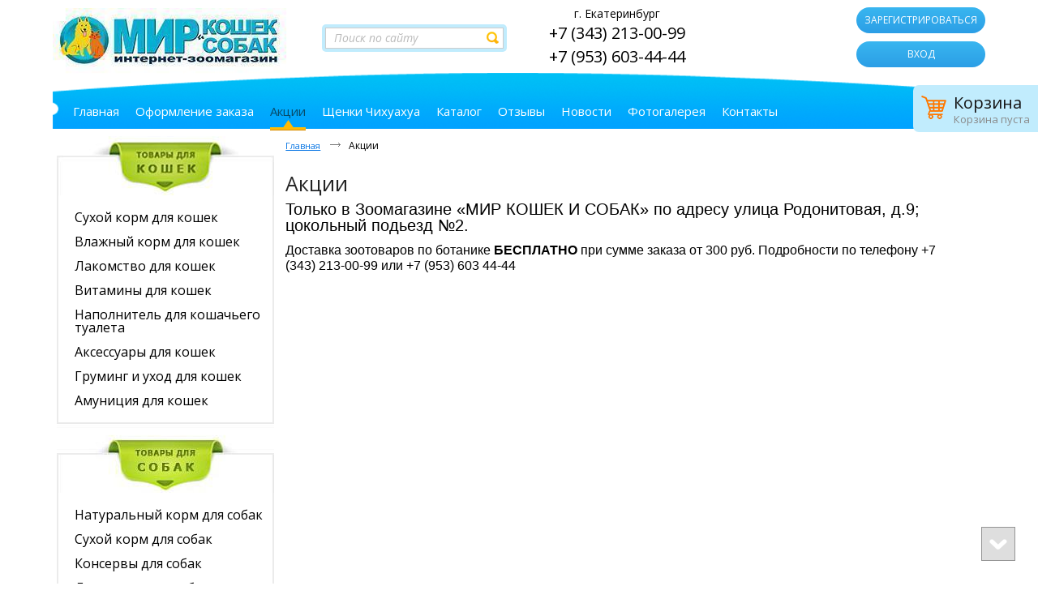

--- FILE ---
content_type: text/html; charset=utf-8
request_url: https://zoo-ekb.ru/article/aktsii
body_size: 34599
content:
<!doctype html>
<!--[if lt IE 7]>
<html class="nojs ie-lt7 ie-lt8 ie-lt9 ie-lt10 ie">
<![endif]-->
<!--[if lt IE 8]>
<html class="nojs ie-lt8 ie-lt9 ie-lt10 ie">
<![endif]-->
<!--[if lt IE 9]>
<html class="nojs ie-lt9 ie-lt10 ie">
<![endif]-->
<!--[if lt IE 10]>
<html class="nojs ie-lt10 ie">
<![endif]-->
<!--[if gt IE 8]> <!-->
<html class="nojs">
<!--><![endif]-->
<head>
	<!-- client: 3123 -->
	<!-- design: design_4 -->

	<title>Акции в интернет зоомагазине Мир Кошек и Собак в г. Екатеринбург</title>
	<meta http-equiv="Content-Type" content="text/html; charset=utf-8" />
	<meta name="keywords" content="акции в интернет магазине для животных, акции в магазине товаров для животных, акции в интернет зоомагазине Мир Кошек и Собак, акции для собак, акции для кошек" />
<meta name="description" content="Акции в интернет зоомагазине Мир Кошек и Собак в г. Екатеринбург" />
	<meta property="og:type" content="website" />
<meta property="og:url" content="https://zoo-ekb.ru/article/aktsii" />
<meta property="og:image" content="https://zoo-ekb.ru/uploads/logo.jpg" />
<meta property="og:title" content="Акции" />
<meta property="og:site_name" content="Zoo-ekb.ru" />
			
				<meta name="viewport" content="width=device-width, initial-scale=1.0">
	
			<meta http-equiv="Content-Language" content="ru"/>
	<link rel="shortcut icon" href="/uploads/favicon.ico" type="image/x-icon"/>
	
	<!--[if IE]>
	<meta content="IE=edge" http-equiv="X-UA-Compatible">
	<![endif]-->
	<!--[if IE 6]>
	<script type="text/javascript" src="/designs/design_4/common/scripts/DD_belatedPNG_0.0.8a-min.js"></script>
	<script type="text/javascript">
		DD_belatedPNG.fix('.png');
		DD_belatedPNG.fix('.panda-logo-link img');
		DD_belatedPNG.fix('.panda-login-link a');
		DD_belatedPNG.fix('.panda-links__submit');
	</script>
	<![endif]-->
	<!--[if lt IE 7]>
	<script type="text/javascript" src="/designs/design_4/common/scripts/ie_stylesheet.js"></script>
	<script type="text/javascript" src="/designs/design_4/common/scripts/ie_png_ail.js"></script>
	<![endif]-->

	<script type="text/javascript">
		var current_design = 4,
			current_language = "ru";
		document.documentElement.className = document.documentElement.className.replace('nojs', 'js');
	</script>

	</head>
<body class="panda-bg-color design_4 panda-module-article panda-user">
	<noindex>
		<div style="display: none;">
			<!-- Google Tag Manager -->
<script>(function(w,d,s,l,i){w[l]=w[l]||[];w[l].push({'gtm.start':
new Date().getTime(),event:'gtm.js'});var f=d.getElementsByTagName(s)[0],
j=d.createElement(s),dl=l!='dataLayer'?'&l='+l:'';j.async=true;j.src=
'https://www.googletagmanager.com/gtm.js?id='+i+dl;f.parentNode.insertBefore(j,f);
})(window,document,'script','dataLayer','GTM-5HQKZ5M');</script>
<!-- End Google Tag Manager -->

<!-- Google Tag Manager (noscript) -->
<noscript><iframe src="https://www.googletagmanager.com/ns.html?id=GTM-5HQKZ5M"
height="0" width="0" style="display:none;visibility:hidden"></iframe></noscript>
<!-- End Google Tag Manager (noscript) -->		</div>
	</noindex>
	<style>sub,sup,tbody,tfoot,thead{vertical-align:baseline}.admin-panel{background:url(/images/back1.png) repeat-x;height:56px;margin-bottom:-6px;position:relative;color:#fff}.header-admin-menu a:hover,.header-admin-menu span.active{background:url(/images/back2.gif) center center repeat-x}.header-admin-menu{padding:0 0 11px 26px}.header-admin-menu span.active{}.header-admin-menu a,.header-admin-menu span.active{color:#FFF;margin-right:20px;padding:5px 7px;white-space:nowrap;position:relative;display:inline-block;border-bottom-width:0;float:left}.header-admin-menu a:visited{text-decoration:underline;color:#FFF}.header-admin-menu a:hover{text-decoration:underline;color:#FFF!important}.header-admin-menu a i,.header-admin-menu span.active i{position:absolute;top:4px;left:6px;z-index:0;white-space:nowrap;font-style:normal;color:#fff;text-decoration:underline}.header-admin-menu a.faIco{padding:4px;text-decoration:none}.header-admin-menu a.faIco i{position:unset;text-decoration:none;font-size:16px}.header-admin-menu a:hover i,.header-admin-menu span.active i{color:#FFF;text-decoration:none}.grad-menu{background:url(/images/back10.png) repeat-x #6b6b6c;white-space:nowrap;padding:4px 20px 5px 5px;margin-bottom:10px;width:97.5%;float:right}#gadget_delete,.g-savelink{margin-right:20px;border-bottom-width:0}.h3 a,.icons a,img,th{border:0}#gadget_delete em,.g-savelink em{margin-left:5px;font-style:normal;text-decoration:underline}#gadget_types,.icons{padding-top:5px}#gadget_types li{display:inline;margin-right:10px;white-space:nowrap}.icons a{margin:0 5px}.cat-controls a{margin-right:10px}.panda-admin-panel__header{background-color:#fff;background-color:rgba(255,255,255,.8)}.move{cursor:move}body{background:url(about:blank) fixed;font-style:normal;font-weight:400;line-height:1}dd,div,dl,dt,form,p{margin:0;padding:0}h1,h2,h3,h4,h5,h6{font-size:100%;font-style:normal;font-weight:400;margin:0}ol,ul{list-style:none;margin:0;padding:0}li{display:list-item;margin:0;padding:0}table{border-collapse:collapse;border-spacing:0;margin:0}td{padding:0}th{font-weight:400;padding:0;text-align:left}sub{bottom:-.4em;position:relative}sup{position:relative;top:-.4em}small{font-size:100%}button,input,select,textarea{font-size:100%;font-style:normal;font-weight:400;margin:0;outline:0;padding:0;resize:none}input::-moz-focus-inner{border:none;padding:0}textarea{overflow:auto}a:active,a:focus,img{outline:0}.panda-clear{clear:both}.panda-inline-block{display:inline-block}.panda-border-top{border-top:1px dashed #757575}.panda-context-novis{overflow:hidden;position:relative}.panda-context-nopos{display:table-cell}.panda-context-vis:after{clear:both;content:" x x x x x x x x x x x x x x x x x x x x x x x x x x x x x x x x x x x x x x x x x x x x x x x x x x x x x x x x x x x x x x x x x x x x x x x x x x x x x x x x x x x x x x x x x x x ";display:block;font-size:xx-large;height:0;overflow:hidden;visibility:hidden}.ie-lt7 .panda-inline-block{display:inline;zoom:1}.ie-lt8 .panda-context-nopos,.ie-lt8 .panda-context-novis,.ie-lt9 .ie-layout{zoom:1}.native_br15{-moz-border-radius:15px;-webkit-border-radius:15px;-khtml-border-radius:15px;-icab-border-radius:15px;-ms-border-radius:15px;-o-border-radius:15px;border-radius:15px}.native_br10{-moz-border-radius:10px;-webkit-border-radius:10px;-khtml-border-radius:10px;-icab-border-radius:10px;-ms-border-radius:10px;-o-border-radius:10px;border-radius:10px}.native_br5{-moz-border-radius:5px;-webkit-border-radius:5px;-khtml-border-radius:5px;-icab-border-radius:5px;-ms-border-radius:5px;-o-border-radius:5px;border-radius:5px}.native_br4{-moz-border-radius:4px;-webkit-border-radius:4px;-khtml-border-radius:4px;-icab-border-radius:4px;-ms-border-radius:4px;-o-border-radius:4px;border-radius:4px}.native_br3{-moz-border-radius:3px;-webkit-border-radius:3px;-khtml-border-radius:3px;-icab-border-radius:3px;-ms-border-radius:3px;-o-border-radius:3px;border-radius:3px}.native_br0{-moz-border-radius:0!important;-webkit-border-radius:0!important;-khtml-border-radius:0!important;-icab-border-radius:0!important;-ms-border-radius:0!important;-o-border-radius:0!important;border-radius:0!important}.rocon-bl,.rocon-br,.rocon-tl,.rocon-tr{font-size:1px;line-height:1px}.panda-grid-wrapper{margin-bottom:10px;width:41.64%;position:relative}.panda-grid__10,.panda-grid__12,.panda-grid__16,.panda-grid__18,.panda-grid__24,.panda-grid__3,.panda-grid__4,.panda-grid__5,.panda-grid__50,.panda-grid__6,.panda-grid__8{float:left;position:relative;display:inline;zoom:1;padding:0 1%}.panda-grid__4{width:31.3%;margin-right:-33.3%;z-index:100}.panda-grid__5{width:64%;margin-right:-64%}.panda-grid__50{width:45%;margin-right:-42%}.panda-grid__6{width:56%;margin-right:-60%}.panda-grid__8{width:64.6%;margin-right:-66.6%;z-index:10}.panda-grid__10{width:100%;margin-right:-100%}.panda-grid__12{width:97.9%;margin-right:-99.9%}.panda-grid__16{width:183%;margin-right:-183%}html>body noindex:-o-prefocus,html>body .panda-grid__16{width:187%;margin-right:-187%}.panda-grid__18{width:180%;margin-right:-180%;padding:0 0 20px}.panda-gadget__grid-2 .panda-grid__18{padding-bottom:0}.panda-grid__24{width:240%;margin-right:-240%}.panda-grid__margin0{left:0}.panda-grid__margin3{left:33%}.panda-grid__margin4{left:33.3%}.panda-grid__margin5{left:50%}.panda-grid__margin6{left:60%}.panda-grid__margin8{left:66.6%}.panda-grid__margin12{left:120%}.panda-grid__margin16{left:160%}.panda-grid__margin18{left:180%}body,button,input,select,textarea{font-family:Arial,Helvetica,sans-serif}body{font-size:87.5%}.panda-secondary-font{font-family:"Times New Roman"}.h1,.h2,.h3,.panda-menu__horizontal-header-item,.panda-menu__horizontal-header-submenu,.panda-phone,.panda-telephone,h1,h2,h3{font-family:"Times New Roman",Times,serif}.h1,h1{display:block;margin:30px 0 5px;font-size:30px}h1{margin-top:5px}p{min-height:1px;margin-bottom:10px;line-height:18px;font-size:12px}.panda-gadget__item div div{line-height:1}.panda-article div,.panda-gadget-files div,.panda-gadget-news-item div{margin-bottom:10px;line-height:18px;font-size:12px}.panda_copy p{margin-bottom:0}.h2,h2{display:block;line-height:18px;font-size:24px!important;font-weight:400}.h3,h3{display:block;line-height:18px;font-size:24px;font-weight:400;margin-top:30px;margin-bottom:20px}.h3 a{text-decoration:underline}.h3 a:hover,.panda-link,a{text-decoration:none}.panda-link,a{cursor:pointer;border-style:solid}.panda-black-color{color:#000}.panda-text-left{text-align:left}.panda-text-center{text-align:center}.panda-text-right{text-align:right}.panda-float-left{float:left}.panda-float-right{float:right}.panda-no-border,.panda-no-border:hover{border:0!important}.panda-dashed-border,.panda-dashed-border:hover{border-style:dashed}.ie-lt7 .panda-dotted-border,.ie-lt7 .panda-dotted-border:hover,.panda-dotted-border,.panda-dotted-border:hover{border-style:dotted}.panda-separator{margin:20px 0;border-top:1px dashed #b6b6b7}.panda-gadget-text{color:#9d9d9d;font-size:12px;line-height:18px}.panda-gadget-text p{padding-bottom:8px}.panda-elements__padding-top-10{padding-top:10px}.panda-elements__margin-top-10{margin-top:10px}.panda-elements__margin-left-20{margin-left:20px}blockquote{padding:10px 20px;margin-left:30px;border-left:5px solid #ccc}blockquote p{font-size:14px;font-weight:300;line-height:1.25}.panda-fa-eye{padding:6px 0 0 6px!important;cursor:pointer}.panda-bold-span{font-weight:700}.panda-italic-span{font-style:italic}.cke_maximized{background:#fff!important}body,html{margin:0;padding:0;width:100%;height:100%}body{position:relative;margin:0 auto;min-width:990px}.ie-lt7 body{width:expression((document.compatMode && document.compatMode == 'CSS1Compat')
		?
		(
			document.documentElement.clientWidth < 990
			?
			"990px"
			:
			"100%"
		)
		:
		(
			document.body.clientWidth < 990
			?
			"990px"
			:
			"100%"
		)
	);zoom:1}.panda-wrapper{min-height:100%;height:auto!important;height:100%;margin:0 auto -123px}.panda-block__dynamic-width{margin:0 auto;padding:0 15px;min-width:970px;max-width:1150px;clear:right}.ie-lt7 .panda-block__dynamic-width{width:expression((document.compatMode && document.compatMode == 'CSS1Compat')
		?
		(
			document.documentElement.clientWidth < 950
			?
			"950px"
			:
			(
				document.documentElement.clientWidth > 1150
				?
				"1150px"
				:
				"100%"
			)
		)
		:
		(
			document.body.clientWidth < 950
			?
			"950px"
			:
			(
				document.body.clientWidth > 1150
				?
				"1150px"
				:
				"100%"
			)
		)
	);zoom:1}.panda-wrapper__main{padding-bottom:150px}.ie-lt7 .panda-wrapper__main{margin-bottom:150px;padding-bottom:0}.panda-wrapper__footer{border-top:1px solid #ececec;width:100%}.ie-lt7 .panda-wrapper__footer,.panda-footer{position:relative}.panda-gadget{padding:0 18px 45px 0}.panda-gadget__main{width:100%;clear:both}.panda-gadget__item a{border:none;text-decoration:underline}.panda-gadget-contacts,.panda-gadget__inner,.panda-reviews{border-bottom:1px solid #ededed}.panda-gadget__inner{padding-bottom:30px}.panda-gadget__item{margin-top:10px}.panda-gadget-area__show-hide{display:none}.panda-left{display:inline}.panda-reviews-submit span,.panda_show{display:block!important}.panda-gadget-contacts{padding-bottom:35px;font-size:12px;color:#9d9d9d;line-height:22px}.panda-telephone{font-size:22px;color:#7f7f7f;padding-bottom:4px;margin-top:-5px!important}.panda-skype{background:url(/designs/design_4/common/images/contact/skype.png) left center no-repeat;padding-left:20px}.panda-icq{background:url(/designs/design_4/common/images/contact/icq.png) left center no-repeat;padding-left:20px}.panda-reviews{padding-bottom:35px}.panda-col-reviews{padding-left:12px;font-size:12px!important}.panda-reviews-item{font-size:12px;line-height:18px;color:#9d9d9d;margin-top:-8px!important}.panda-reviews-item-img img{width:42px;height:39px;border:1px solid #c4c5c4}.panda-reviews-item-img{width:44px;height:41px;float:left;margin-top:9px}.panda-reviews-item-avtor{float:left;padding-left:14px;font-size:12px;color:#424448;line-height:18px;margin-top:9px;max-width:145px}.panda-reviews-item-avtor span{font-style:italic;color:#a9a9a9}.panda-reviews-submit{width:135px;margin-top:14px}.panda-gadget-welcome{line-height:22px;font-family:"Arial Black",Gadget,sans-serif;font-size:12px;color:#9d9d9d}.panda-article h2{margin-bottom:20px;margin-top:20px;line-height:1}.panda-article h3{font-size:20px;margin-bottom:10px;margin-top:20px;line-height:1}.panda-article{font-size:12px}.panda-article li{padding-left:15px!important;line-height:14px!important;background-position:0 11px!important}.panda-article ul{margin-left:0}.panda-article img{border-color:#125da3;margin:5px 10px}.panda-search-list{margin-left:-16px}.panda-search-list td{padding:10px}.panda-gadget-showcase-tour__country{float:left;width:31%;margin-bottom:25px}.panda-grid__8 .panda-gadget-showcase-tour__country{width:48%}.panda-grid__4 .panda-gadget-showcase-tour__country,.panda-grid__6 .panda-gadget-showcase-tour__country{width:96%}.panda-gadget-showcase-tour__country a{display:block;border:none;text-decoration:underline;font-size:12px;line-height:16px}.panda-gadget-showcase-tour__country img{float:left;margin-right:10px;width:45%}.panda-gadget-showcase-tour__country h3{margin-top:0}.panda-gadget-showcase-tour__country h3 a{font-size:18px;margin-bottom:15px}.noborder,a.b-share__link{border:none!important}.panda-js-interactive__show-hide{margin:0 0 0 10px;color:#696969!important;font-size:90%!important;border-bottom:1px dashed #696969;cursor:pointer}.panda-js-interactive__show-hide-40{width:98px}.panda-mr-5{margin-right:5px}.browsehappy{background:#fff;border-bottom:1px #505050 solid;color:#1c1c1c;padding:2px 5px}.panda-footer{padding-top:20px;padding-bottom:10px;overflow:hidden;min-height:89px}.panda-footer-menu{padding-bottom:8px;width:625px;overflow:hidden;font-size:12px;color:#353535}.panda-footer-menu li{display:inline;margin-right:29px;padding-bottom:2px;line-height:16px}.panda-footer-menu ins{margin-left:13px}.panda-footer-menu a{border:0;text-decoration:underline}.panda-footer-menu a:hover,.panda-menu__horizontal-header-item span ins,.panda-menu__horizontal-header-submenu li a:hover ins,.panda-menu__horizontal-header-submenu li span ins{text-decoration:none}.panda_copy{font-size:12px;line-height:18px;margin-top:0;width:50%;float:left}.panda-copy-def{margin:0 12px}.panda-clickzone__footer{width:48%;float:right;text-align:right}.panda-clickzone__footer a{margin:0 12px 0 0;border:none}.panda-contacts__footer{position:absolute;left:100%;top:27px;margin-left:-290px;padding-right:19px;width:234px}.panda-contacts__footer a#generator,.panda-contacts__footer a#itpanda,.panda-contacts__footer span#generator,.panda-contacts__footer span#itpanda{width:112px;display:block;border:none;float:right}.panda-contacts__footer span{display:block;float:right;line-height:20px;margin-right:7px}.panda-contacts__footer img{display:block;float:right}.panda-contacts__footer a#itpanda{height:18px;background:url(/designs/design_4/common/images/footer/login-link-bg.png) no-repeat}.panda-contacts__footer a#itpanda:hover{background-position:0 100%}.panda-contacts__footer span#itpanda{height:18px;background:url(/designs/design_4/common/images/footer/login-link-bg.png) no-repeat}.panda-contacts__footer span#itpanda:hover{background-position:0 100%}.panda-contacts__footer a#generator{height:24px;background:url(/designs/design_4/common/images/footer/generator.png) no-repeat}.panda-contacts__footer a#generator:hover{background-position:0 100%}.panda-contacts__footer span#generator{height:24px;background:url(/designs/design_4/common/images/footer/generator.png) no-repeat}.panda-contacts__footer span#generator:hover{background-position:0 100%}.panda-contacts__footer a#mnogosaitov{display:block;width:93px;height:70px;float:right;background:url(/designs/design_4/common/images/footer/logosmall.png) no-repeat;border:none}.panda-contacts__footer a#mnogosaitov:hover{background-position:0 100%}.panda-login-link{position:absolute;right:0;top:29px;font-size:14px;color:#424448;margin-right:15px}.panda-login-link img{display:block;float:right}.panda-login-link a{display:block;height:18px;float:right;border:none}.panda-footer-ancors{float:right;width:40%;text-align:right;padding-right:40px;padding-bottom:10px}.cookie-block{opacity:0;position:fixed;bottom:20px;right:20px;z-index:10;-webkit-transform:translateX(120%);transform:translateX(120%);-webkit-transition:.4s;transition:.4s}.cookie-block.active{opacity:1;-webkit-transform:translateX(0);transform:translateX(0)}.cookie-block .cookie-inner{position:relative;padding:17px 30px 17px 20px;background:#fff;width:310px;font-size:11px;line-height:1.4;box-shadow:1px 1px 7px #585858;border-radius:5px;-moz-box-sizing:border-box;-webkit-box-sizing:border-box;box-sizing:border-box}.cookie-block .close_cookie{cursor:pointer;display:inline-block;background:#049345;color:#fff;padding:5px 7px;margin-top:10px;border-radius:3px;transition:.25s}.cookie-block .close_cookie:hover{background:#037537}.panda-header{position:relative}.panda-menu__horizontal-header{border-width:0 0 1px;border-style:solid;border-color:#ececec}.panda-menu__horizontal-header-item{position:relative;float:left;margin:2px 4.5% 2px 0;font-size:12px}.panda-menu__horizontal-header-item-text{display:block;float:left;border-bottom-width:0}.ie-lt7 .panda-menu__horizontal-header-item-text .rocon-bl,.ie-lt7 .panda-menu__horizontal-header-item-text .rocon-br{bottom:-2px}.panda-menu__horizontal-header-item-text ins{display:block;float:left;height:31px;white-space:nowrap;text-transform:uppercase;line-height:30px;border-width:0}.ie-lt8 .panda-menu__horizontal-header-item a,.ie-lt8 .panda-menu__horizontal-header-item span{background:url(/designs/design_4/common/images/blank.gif)}.panda-menu__horizontal-header-item a{border-width:0}.panda-menu-container,.panda-menu__horizontal-header-item .panda-menu__horizontal-header-submenu{display:none;margin-top:-9px}.panda-menu-container{position:absolute;z-index:123123123123123123}.panda-menu__horizontal-header-submenu{width:179px;padding-left:7px;padding-right:10px;z-index:1123123123123123}.panda-menu__horizontal-header-submenu li{margin:0 0 1px;padding:0 0 0 3px}.panda-menu__horizontal-header-submenu li a,.panda-menu__horizontal-header-submenu li span{display:block;border-bottom-width:0;overflow:hidden}.panda-menu__horizontal-header-submenu li ins span{display:table-cell;vertical-align:middle}.ie-lt7 .panda-menu__horizontal-header-submenu li .rocon{display:none!important}.panda-menu__horizontal-header-submenu li a ins,.panda-menu__horizontal-header-submenu li span ins{display:block;padding-top:9px;padding-bottom:7px;font-size:15px}.panda-menu__horizontal-header-submenu li a ins img,.panda-menu__horizontal-header-submenu li span ins img{margin-right:3px}.panda-menu__horizontal-header-item-1{margin-left:0!important}.panda-logo{text-align:center;width:100%;color:#5b5b5b;font-size:15px;font-family:Georgia,Times,serif!important;margin:0 auto 70px;padding-top:60px}.panda-logo-link{display:block;bottom:23px;width:100%;border-bottom-width:0}.panda-logo-link img{text-align:center}.panda-logo div{text-align:center;margin-left:-5px;padding-top:2px;word-spacing:2px}.panda-login__header{position:absolute;z-index:13;float:left;left:0;text-align:left;top:94px;height:30px;width:270px;overflow:hidden;margin-left:15px}.ie-lt7 .panda-login-width-control{height:31px}.ie-lt7 .panda-login-width-control .rocon-bl,.ie-lt7 .panda-login-width-control .rocon-br{bottom:-2px}.panda-login-container{float:left;position:relative}.panda-login-container a{color:#9d9d9d;border-bottom:0;text-decoration:underline;font-size:12px}.panda-login-container a:hover{text-decoration:none;color:#6d6c6c!important}.panda-login__header ul{padding:2px 14px 2px 0;line-height:27px}.panda-login__header li{display:inline;padding:0 0 15px;color:#353535}.panda-login-def{margin:0 0 0 3px;text-decoration:none}.panda-login__header li.panda-block__last-child{border-right:0}.panda-login-name{font-size:12px}.panda-search__header{position:absolute;left:0;top:68px;width:270px;height:28px;margin-left:15px}.panda-search-field-wrapper{display:block;float:left;margin:0 8px 0 0;padding:0 8px 4px 0;width:152px;height:24px}.ie-lt7 .panda-search-field-wrapper{margin-right:4px}.panda-search-field-wrapper input{position:relative;display:block;width:183px;height:24px;line-height:24px;border:1px solid #ccc;border-right:none;color:grey;padding-left:10px}.panda-search-submit-wrapper,.panda-search-submit-wrapper .panda-links__submit{width:25px;height:24px;position:relative;display:block;float:left}.panda-search-submit-wrapper .panda-links__submit{line-height:26px;text-align:center;color:#fff;border:1px solid #ccc;border-left:none;z-index:3;background:url(/designs/design_4/common/images/header/search.png) center no-repeat}.panda-search-submit-wrapper a:hover{color:#fff!important;border-bottom:1px #ececec solid!important}.panda-contact{position:absolute;top:32px;right:0;margin-right:15px;text-align:right}.panda-phone{font-size:24px;color:#afaeae;line-height:22px}.panda-phone span{font-size:30px;line-height:22px;color:#7f7f7f}.panda-basket__header-container ul,.panda-email{color:#9d9d9d;font-family:Arial,Helvetica,sans-serif}.panda-email{font-size:12px;line-height:22px;padding-top:4px}.panda-border-bottom{border-top:1px #ececec solid;position:absolute;width:100%;left:0}.panda-menu-border-bottom{height:1px;min-width:950px;max-width:1150px;top:240px;left:0;margin:0 auto;padding:0}.panda-basket__header{padding-bottom:28px;border-bottom:1px solid #ededed;z-index:100}.panda-basket__header-link{display:block}.panda-basket__header-link a:hover ins{border-bottom-width:0}.panda-basket__header-status{line-height:20px;font-size:12px;display:block;background:url(/designs/design_4/common/images/header/cart.png) left top no-repeat;min-height:20px;padding-left:32px}.panda-basket__header-status a{font-weight:700;border:0;text-decoration:underline}.panda-basket__header-status a:hover,.panda-tabs>li>a{text-decoration:none}.panda-basket__header-container ul{font-size:11px;display:table;width:90%;background:url(/designs/design_4/vertical_menu/images/li_sub.png) 0 4px no-repeat;padding-left:11px;margin-top:14px}.panda-basket__header-container ul li{display:table;float:left}.panda-basket__header-container{font-size:12px}.panda-basket__header-container .panda-basket__header-end-price{margin-top:14px}.panda-basket__header-container .panda-basket__header-name{width:50%;overflow:hidden}.panda-basket__header-container .panda-basket__header-col{width:10%;text-align:center}.panda-basket__header-container .panda-basket__header-price{width:30%;text-align:right}.panda-basket__header-container .panda-btn{width:135px;margin-top:20px}.panda-basket__header-container .panda-btn span{display:block}.panda-basket__header-container .panda-basket__header-name a{border:none;text-decoration:underline;line-height:13px}.cloud-zoom-lens{border:4px solid #888;margin:-4px;background-color:#fff;cursor:move}.cloud-zoom-title{font-family:Arial,Helvetica,sans-serif;position:absolute!important;background-color:#000;color:#fff;padding:3px;width:100%;text-align:center;font-weight:700;font-size:10px;top:0}.cloud-zoom-big{border:4px solid #ccc;overflow:hidden}.cloud-zoom-loading{color:#fff;background:#222;padding:3px;border:1px solid #000}#fancybox-bg-ne,#fancybox-bg-nw,#fancybox-bg-se,#fancybox-bg-sw,#fancybox-left-ico,#fancybox-loading div,#fancybox-right-ico{background-image:url(/designs/design_4/common/images/fancybox/fancybox.png)}.panda-catalog-product-item-photos-selected{overflow:visible!important}#cboxLoadedContent,#fancybox-tmp{overflow:auto}ul.panda-catalog-product-item-photos-list{margin:10px 0 0;width:100%;margin-top:10px!important}.cloud-zoom-big{width:460px!important;height:460px!important;background-repeat:no-repeat;background-color:#fff}#fancybox-loading{position:fixed;top:50%;left:50%;width:40px;height:40px;margin-top:-20px;margin-left:-20px;cursor:pointer;overflow:hidden;z-index:1104;display:none}#fancybox-loading div{position:absolute;top:0;left:0;width:40px;height:480px}#fancybox-overlay{position:absolute;top:0;left:0;width:100%;z-index:1100;display:none}#fancybox-tmp{padding:0;margin:0;border:0;display:none}#fancybox-wrap{position:absolute;top:0;left:0;padding:20px;z-index:1101;outline:0;display:none}#fancybox-wrap a{border-bottom-width:0}#fancybox-frame,#fancybox-img{width:100%;border:none;height:100%}#fancybox-outer{position:relative;width:100%;height:100%;background:#fff}#fancybox-content{width:0;height:0;padding:0;outline:0;position:relative;overflow:hidden;z-index:1102;border:0 solid #fff}#fancybox-hide-sel-frame{position:absolute;top:0;left:0;width:100%;background:0 0;z-index:1101}#fancybox-close{position:absolute;top:-15px;right:-15px;width:30px;height:30px;background:url(/designs/design_4/common/images/fancybox/fancybox.png) -40px 0;cursor:pointer;z-index:1103;display:none}#fancybox-error{color:#444;font:400 12px/20px Arial;padding:14px;margin:0}#fancybox-img{padding:0;margin:0;outline:0;line-height:0;vertical-align:top}#fancybox-frame{display:block}#fancybox-left,#fancybox-right{position:absolute;bottom:0;height:100%;width:35%;cursor:pointer;outline:0;background:url(/designs/design_4/common/images/fancybox/blank.gif);z-index:1102;display:none}#fancybox-left{left:0}#fancybox-right{right:0}#fancybox-left-ico,#fancybox-right-ico{position:absolute;top:50%;left:-9999px;width:30px;height:30px;margin-top:-15px;cursor:pointer;z-index:1102;display:block}#fancybox-left-ico{background-position:-40px -30px}#fancybox-right-ico{background-position:-40px -60px}#fancybox-left:hover,#fancybox-right:hover{visibility:visible}#fancybox-left:hover span{left:20px}#fancybox-right:hover span{left:auto;right:20px}.fancybox-bg{position:absolute;padding:0;margin:0;border:0;width:20px;height:20px;z-index:1001}#fancybox-bg-e,#fancybox-bg-w{top:0;height:100%;background-image:url(/designs/design_4/common/images/fancybox/fancybox-y.png)}#fancybox-bg-n{top:-20px;left:0;width:100%;background-image:url(/designs/design_4/common/images/fancybox/fancybox-x.png)}#fancybox-bg-ne{top:-20px;right:-20px;background-position:-40px -162px}#fancybox-bg-e{right:-20px;background-position:-20px 0}#fancybox-bg-se{bottom:-20px;right:-20px;background-position:-40px -182px}#fancybox-bg-s{bottom:-20px;left:0;width:100%;background-image:url(/designs/design_4/common/images/fancybox/fancybox-x.png);background-position:0 -20px}#fancybox-bg-sw{bottom:-20px;left:-20px;background-position:-40px -142px}#fancybox-bg-w{left:-20px}#fancybox-bg-nw{top:-20px;left:-20px;background-position:-40px -122px}#fancybox-title{font-family:Helvetica;font-size:12px;z-index:1102}.fancybox-title-inside{padding-bottom:10px;text-align:center;color:#333;background:#fff;position:relative}.fancybox-title-outside{padding-top:10px;color:#fff}.fancybox-title-over{position:absolute;bottom:0;left:0;color:#FFF;text-align:left}#fancybox-title-over{padding:10px;background-image:url(/designs/design_4/common/images/fancybox/fancy_title_over.png);display:block}.fancybox-title-float{position:absolute;left:0;bottom:-20px;height:32px}#fancybox-title-float-wrap{border:none;border-collapse:collapse;width:auto}#fancybox-title-float-wrap td{border:none;white-space:nowrap}.cboxIframe,.cboxPhoto{border:0;display:block}#fancybox-title-float-left{padding:0 0 0 15px;background:url(/designs/design_4/common/images/fancybox/fancybox.png) -40px -90px no-repeat}#fancybox-title-float-main{color:#FFF;line-height:29px;font-weight:700;padding:0 0 3px;background:url(/designs/design_4/common/images/fancybox/fancybox-x.png) 0 -40px}#fancybox-title-float-right{padding:0 0 0 15px;background:url(/designs/design_4/common/images/fancybox/fancybox.png) -55px -90px no-repeat}.fancybox-ie6 #fancybox-close{background:0 0;filter:progid:DXImageTransform.Microsoft.AlphaImageLoader(src='front/common/images/fancybox/fancy_close.png', sizingMethod='scale')}.fancybox-ie6 #fancybox-left-ico{background:0 0;filter:progid:DXImageTransform.Microsoft.AlphaImageLoader(src='front/common/images/fancybox/fancy_nav_left.png', sizingMethod='scale')}.fancybox-ie6 #fancybox-right-ico{background:0 0;filter:progid:DXImageTransform.Microsoft.AlphaImageLoader(src='front/common/images/fancybox/fancy_nav_right.png', sizingMethod='scale')}.fancybox-ie6 #fancybox-title-over{background:0 0;filter:progid:DXImageTransform.Microsoft.AlphaImageLoader(src='front/common/images/fancybox/fancy_title_over.png', sizingMethod='scale');zoom:1}.fancybox-ie6 #fancybox-title-float-left{background:0 0;filter:progid:DXImageTransform.Microsoft.AlphaImageLoader(src='front/common/images/fancybox/fancy_title_left.png', sizingMethod='scale')}.fancybox-ie6 #fancybox-title-float-main{background:0 0;filter:progid:DXImageTransform.Microsoft.AlphaImageLoader(src='front/common/images/fancybox/fancy_title_main.png', sizingMethod='scale')}.fancybox-ie6 #fancybox-title-float-right{background:0 0;filter:progid:DXImageTransform.Microsoft.AlphaImageLoader(src='front/common/images/fancybox/fancy_title_right.png', sizingMethod='scale')}#fancybox-hide-sel-frame,.fancybox-ie6 #fancybox-bg-e,.fancybox-ie6 #fancybox-bg-w,.fancybox-ie6 #fancybox-left,.fancybox-ie6 #fancybox-right{height:expression(this.parentNode.clientHeight + "px")}#fancybox-loading.fancybox-ie6{position:absolute;margin-top:0;top:expression( (-20 + (document.documentElement.clientHeight ? document.documentElement.clientHeight/2 : document.body.clientHeight/2 ) + ( ignoreMe = document.documentElement.scrollTop ? document.documentElement.scrollTop : document.body.scrollTop )) + 'px')}#fancybox-loading.fancybox-ie6 div{background:0 0;filter:progid:DXImageTransform.Microsoft.AlphaImageLoader(src='front/common/images/fancybox/fancy_loading.png', sizingMethod='scale')}.fancybox-ie .fancybox-bg{background:0 0!important}.fancybox-ie #fancybox-bg-n{filter:progid:DXImageTransform.Microsoft.AlphaImageLoader(src='front/common/images/fancybox/fancy_shadow_n.png', sizingMethod='scale')}.fancybox-ie #fancybox-bg-ne{filter:progid:DXImageTransform.Microsoft.AlphaImageLoader(src='front/common/images/fancybox/fancy_shadow_ne.png', sizingMethod='scale')}.fancybox-ie #fancybox-bg-e{filter:progid:DXImageTransform.Microsoft.AlphaImageLoader(src='front/common/images/fancybox/fancy_shadow_e.png', sizingMethod='scale')}.fancybox-ie #fancybox-bg-se{filter:progid:DXImageTransform.Microsoft.AlphaImageLoader(src='front/common/images/fancybox/fancy_shadow_se.png', sizingMethod='scale')}.fancybox-ie #fancybox-bg-s{filter:progid:DXImageTransform.Microsoft.AlphaImageLoader(src='front/common/images/fancybox/fancy_shadow_s.png', sizingMethod='scale')}.fancybox-ie #fancybox-bg-sw{filter:progid:DXImageTransform.Microsoft.AlphaImageLoader(src='front/common/images/fancybox/fancy_shadow_sw.png', sizingMethod='scale')}.fancybox-ie #fancybox-bg-w{filter:progid:DXImageTransform.Microsoft.AlphaImageLoader(src='front/common/images/fancybox/fancy_shadow_w.png', sizingMethod='scale')}.fancybox-ie #fancybox-bg-nw{filter:progid:DXImageTransform.Microsoft.AlphaImageLoader(src='front/common/images/fancybox/fancy_shadow_nw.png', sizingMethod='scale')}#cboxOverlay,#cboxWrapper,#colorbox{position:absolute;top:0;left:0;z-index:9999}#cboxOverlay{position:fixed;width:100%;height:100%;background:#000}#cboxBottomLeft,#cboxMiddleLeft{clear:left}#cboxContent{position:relative;padding:0 30px}#cboxTitle{margin:0}#cboxLoadingGraphic,#cboxLoadingOverlay{position:absolute;top:0;left:0;width:100%}#cboxClose,#cboxNext,#cboxPrevious,#cboxSlideshow{cursor:pointer}.cboxPhoto{float:left;margin:auto}.cboxIframe{width:100%;height:100%}#cboxWrapper{background:#FFF}#cboxTopCenter{height:30px}#cboxBottomCenter{height:55px}.cboxIframe{background:#fff}#cboxError{padding:50px;border:1px solid #ccc}#cboxTitle{position:absolute;left:0;top:100%;padding-top:9px;width:100%;height:35px;overflow:hidden;line-height:17px;font-style:italic;text-align:center;color:#353535}#cboxCurrent{display:none!important;visibility:hidden}#cboxSlideshow{position:absolute;top:-20px;right:90px;color:#fff}#cboxNext,#cboxPrevious{position:absolute;top:0;width:30px;height:100%;color:#9d9d9d}#cboxNextContent,#cboxPreviousContent{position:absolute;left:0;top:50%;margin-top:-30px;width:30px;height:60px;line-height:1em;text-align:center;font-family:"Times New Roman";font-weight:700;font-size:60px}#cboxPrevious{right:100%;margin-right:-3px}#cboxNext{left:100%;margin-left:-3px}#cboxClose{position:absolute;top:-22px;right:8px;display:block;background-image:url(/designs/design_4/common/images/colorbox/close.png);background-repeat:no-repeat;width:13px;height:13px;overflow:hidden;text-indent:-9999px;cursor:pointer}.panda-tab__wrapper{clear:both;margin:20px 0}.panda-tab__content .panda-tab__item{display:none}.panda-tab__content .panda-tab__item.active{display:block}.panda-tabs{list-style-type:none;margin:0;padding:0;display:table;width:100%}.panda-tabs>li{display:table-cell;overflow:hidden;border:1px solid silver;vertical-align:middle;-moz-border-radius-topleft:10px;-webkit-border-top-left-radius:10px;border-top-left-radius:10px;-moz-border-radius-topright:10px;-webkit-border-top-right-radius:10px;border-top-right-radius:10px}.panda-tabs>li>a{display:block;height:100%;padding:10px;text-align:center;border-bottom:0}.panda-tabs>li+li{border-left:0}.panda-tabs>li.tab{background:0 0;padding:0}.panda-tabs>li.active{background:#e4e4e4}.panda-tabs>li.active a{color:#000}.panda-tab__content{padding:20px 25px;border:1px solid silver;border-top:0;-moz-border-radius-bottomleft:10px;-webkit-border-bottom-left-radius:10px;border-bottom-left-radius:10px;-moz-border-radius-bottomright:10px;-webkit-border-bottom-right-radius:10px;border-bottom-right-radius:10px}.panda-tab__item .h2{padding-top:5px}
/*# sourceMappingURL=includes.base.min.css.map */
</style>	<style>a:hover, a:hover .panda-link { 
color: #0978e4;
text-decoration: none;
}
.panda-block__dynamic-width {
min-width: 1150px;
padding: 0px 0px;
}
.panda-wrapper__header,
.panda-wrapper__illustration,
.panda-wrapper__main,
.panda-wrapper__footer, .panda-header, .panda-footer { 
min-width: 1150px;
}

.panda-logo { 
  margin: 0px auto 0px 0px;
  padding-bottom: 19px;
  padding-top: 10px;
  text-align: left;
}
.panda-header { 
background: url(/addon/menu.png) no-repeat center 90px transparent;
}
.panda-illustration {
margin-top: 11px;
}
.panda-search-field-wrapper { 
width: 178px;
}
.panda-search-field-wrapper input {
font-style: italic;
color: #bababa;
}
.panda-search-submit-wrapper .panda-links__submit { 
background-color: #ffffff !important;
}
.panda-search-submit-wrapper .panda-links__submit {
background: url(/addon/search.png) center 4px no-repeat;
}
.panda-search-submit-wrapper a:hover {
border-bottom: 1px #cccccc solid !important;
}
.panda-components__bootstrap .well {
	padding: 0;
}
.panda-login__header {
    left: 323px !important;
    top: 59px !important;
}

.panda-search__header { 
left: 332px;
  margin-left: 0px;
  top: 30px;
width: 222px;
  background: #c1ecfd;
  padding: 4px 2px 2px 4px;
  border-radius: 5px;
}

.panda-contact { 
color: #000000;
margin-right: 0px;
position: absolute;
text-align: left;
top: 8px;
left: 600px;
}
.panda-contact a { 
color: #000;
text-decoration: none;
}
.panda-contact a:hover { 
color: #000;
text-decoration: none;
}
.panda-contact p { 
margin-bottom: 0px;
}
.panda-contact td:first-child p { 
/*margin-bottom: 5px;*/
}
.panda-mini-ico__home { 
background-position: 0px -85px;
display: none;
}
.panda-mini-ico__map { 
background-position: -22px -85px;
display: none;
}
.panda-mini-ico__mail { 
background-position: -44px -85px;
display: none;
}
.panda-gadget__inner { 
border-bottom: 0px;
padding-bottom: 0px;
}
.panda-border-bottom { 
border-top: 0px;
}
/*àêòèâíûé ïóíêò ãîðèçîíòàëüíîãî ìåíþ*/
.panda-menu__horizontal-header-item span ins, .panda-menu__horizontal-header-submenu li span ins { 
color: #074969 !important;
}
.panda-menu__horizontal-header-item-text:hover ins {
color: #074969 !important;
}
/*öâåò ïóíêòà ìåíþ ïðè íàâåäåíèè*/
.panda-menu__horizontal-header-item a:hover ins, .panda-menu-item__active a, .panda-menu-item__active span { 
color: #074969 !important;
}
/*öâåò "êàòàëîãà" â ãîðèçîíòàëüíîì ìåíþ ïðè âûáðàííîì êàòàëîãå/ïîäêàòàëîãå ëåâîãî ìåíþ*/
.panda-menu-horizontal-header__active-bramch {
color: #000 !important;
border-bottom: 0px solid #910f01 !important;
}
.h1 a { 
border-bottom: 0px;
color: #000000;
text-decoration: none;
}
/*--------------------------------------------------------------------------------------------------------*/
/*--------------------ïîäëîæêà---------------------------*/

.panda-main { 
margin-top: 0px;
border: 0px;
border-radius: 7px;
margin-bottom: 13px;
/*margin-bottom: 140px; */
padding: 0px;
min-height: 630px;
padding-bottom: 10px;
}

/*--------------------------------------------------------------------------------------------------------*/
/*öâåò ãîäà íîâîñòè â ðàçäåëå íîâîñòåé*/
.panda-news-filter-item span { 
background: #e9e9e9 !important;
background: -moz-linear-gradient(top, #e9e9e9, #e1e1e1) !important;
    background: -webkit-gradient(linear, left top, left bottom, 
                color-stop(0%,#e9e9e9), color-stop(100%,#e1e1e1)) !important;
    background: -webkit-linear-gradient(top, #e9e9e9, #e1e1e1) !important;
    background: -o-linear-gradient(top, #e9e9e9, #e1e1e1) !important;
    background: -ms-linear-gradient(top, #e9e9e9, #e1e1e1) !important;
    background: linear-gradient(top, #e9e9e9, #e1e1e1) !important;
color: #000000;
border-radius: 5px;
	-moz-border-radius: 5px; /* Firefox */
	-webkit-border-radius: 5px; /* Safari, Chrome */
	-khtml-border-radius: 5px; /* KHTML */ 
}
/*------------------------------------------------------------------------------------------ ëåâîå ìåíþ*/
/*ñêðûâàåì íàäïèñü "Êàòàëîã" â ëåâîì ìåíþ*/
.panda-menu__vertical-main .h1 {
display: none;
margin: 0px 0px 10px;
}
h1, .h1 { 
font-family: "Verdana", "Helvetica", sans-serif;
font-size: 25px;
margin: 15px 0px 10px;
}
h2, .h2 {
font-size: 21px !important;
}
/*öâåò ïóíêòà ëåâîãî ìåíþ ïðè íàâåäåíèè*/
.panda-menu__vertical-main li a:hover span, .panda-menu__vertical-main li a:hover ins span { 
color: #1890cf !important;
}
/*öâåò àêòèâíîé êàòåãîðèè ïðè ÍÅ àêòèâíîé ïîäêàòåãîðèè â ëåâîì ìåíþ*/
.panda-menu__vertical-main-item-link-active ins span { 
color: #1890cf;
}
/*öâåò àêòèâíîé êàòåãîðèè ïðè àêòèâíîé ïîäêàòåãîðèè â ëåâîì ìåíþ*/
.panda-menu__vertical-main-item-link.panda-menu__vertical-main-item-link-active-branch ins a span { 
color: #1890cf !important;
}
/*öâåò àêòèâíîé ïîäêàòåãîðèè â ëåâîì ìåíþ*/
.panda-menu__vertical-main-submenu-item.panda-menu__vertical-main-item-current span.panda-menu__vertical-main-item-link-active { 
}

/*------------------------------------------------------------------------------------------ ëåâîå ìåíþ*/

/*îòñòóï íàä íàäïèñüþ "Êîðçèíà" ïîä ëåâûì ìåíþ*/
h3, .h3 { 
margin-top: 20px;
}

/*êíîïêà â ìåíþ*/
.panda-menu__horizontal-header-item-text ins { 
font-size: 15px;
padding-left: 0px;
padding-right: 0px;
text-decoration: none;
text-transform: none;
}
.panda-menu__horizontal-header-item-text ins {
height: 39px;
}
/*öâåò ôîíà ìåíþøêè*/
.panda-user-admin .panda-menu__horizontal-header {
border-bottom: 0px;
background: #00a2ff;
}
.panda-menu__horizontal-header {
padding-left: 25px;
border-width: 0 0 0px 0;
}

.panda-menu__horizontal-header-item span ins,  .panda-menu__horizontal-header a:hover,
.panda-module-product .panda-menu__horizontal-header-item-katalog a ins,
.panda-module-productcategory .panda-menu__horizontal-header-item-katalog a ins { 
background: url(/addon/menu_active.png) no-repeat center bottom;
color: #074c6b !important;
}
.panda-module-product .panda-menu__horizontal-header-item-katalog a {
/*background: url(/addon/menu_active.png) no-repeat center bottom;*/
color: #074c6b !important;
}
.panda-module-productcategory .panda-menu__horizontal-header-item-katalog ins a {
color: #074c6b !important;
}

a.panda-menu-horizontal-header__active-bramch:hover {
background: transparent !important;
box-shadow: none;
color: #074c6b !important;
}
/*öâåò òåêñòà â ïóíêòàõ ìåíþ. ïî äåôîëòó ÷åðíûé*/
.panda-menu__horizontal-header-item a { 
color: #ffffff; 
border-bottom: 0px;
text-decoration: none;
}

/*ïðàâûé îòñòóï äëÿ ñòàòåé*/
.panda-article { 
padding-right: 20px;
}
/*îòñòóïû äëÿ ãîäîâ íîâîñòåé/îòçûâîâ*/
.panda-news-filter { 
margin: 5px 0px 10px 0px;
border-bottom: 0px;
}
/*îòñòóï íàä õëåáíûìè êðîøêàìè*/
.panda-path { 
padding: 10px 0px;
}
/* îòñòóï äëÿ ñòàòåé íàä ëåâûì ìåíþ*/
.panda-menu__vertical-main { 
border-bottom: 0px;
padding-bottom: 10px;
}
ul.panda-menu__vertical-main {
padding-bottom: 20px;
}

/*óáðàòü íåïîíÿòíóþ ïîëîñêó ïîä ìåíþ CMS4*/
.panda-menu-border-bottom {
border-bottom: 0px solid #FFFFFF;
}
/*îòñòóï îò ïîäëîæêè äî ôóòåðà. áûëî 150. CMS4.*/
.panda-wrapper__main { 
padding-bottom: 1px;
}

/*ôóòåð ----------------------------------------------------------------------------------------------------------*/
/*îòñòóïû äëÿ ôóòåðà CMS4* è *öâåò êîíòàêòîâ â ôóòåðå*/
.panda-footer { 
padding-bottom: 20px !important;
min-height: 80px;
}

/*öâåò ìåíþ â ôóòåðå*/
.panda-footer-menu a { 
color: #FFFFFF;
}
/*öâåò ìåíþ â ôóòåðå*/
.panda-footer-menu a:hover{ 
color: #fff;
}
.panda-footer-menu { 
width: 980px;
color: #fff; /*öâåò àêòèâíîãî ïóíêòà ìåíþ â ôóòåðå*/
}
.panda-footer-menu li {
margin-right: 7px;
padding-left: 15px;
/*background: url(/addon/dv.png) 0px 7px no-repeat transparent !important;*/
}
.panda-footer-menu li:first-child {
margin-right: 7px;
padding-left: 0px;
/*background: url(/addon/dv1.png) 0px 7px no-repeat transparent !important;*/
}

.panda_copy, .panda-footer-menu { 
padding-left: 10px;
}
.panda_copy { 
font-size: 14px;
}
.panda_copy p {
margin-bottom: 5px;
}
.panda_copy div:first-child {
margin-top: 10px;
margin-bottom: 14px;
}
li.panda-menu__horizontal-header-item {
/*background: url(/addon/brdr.png) no-repeat left center !important;*/
}
li.panda-menu__horizontal-header-item:first-child {
background: none !important;
}
li.panda-menu__horizontal-header-item:first-child {
padding-left: 0px;
}

.panda-menu__horizontal-header-item { 
margin-right: 10px;
padding-left: 10px;
}
.panda-menu__horizontal-header-item { 
padding-bottom: 0px;
padding-top: 4px;
}
.panda-wrapper__footer { 
background: #f6f6f8;
border-top: 0px solid #0f0f0f;
padding-top: 12px;
min-height: 115px;
}

.panda-wrapper__footer a { 
color: #fff;
}

.h2, h2 { 
margin-bottom: 10px !important;
margin-top: 20px !important;
}

/*êîðçèíà*/
.panda-user .panda-grid__6 .panda-basket__header {
	display: none;
}
.panda-basket__header { 
border-radius: 7px 0px 0px 7px;
border-bottom: 0px;
background: #2591d2; /* Äëÿ ñòàðûõ áðàóçðîâ */
    background: -moz-linear-gradient(top, #2591d2, #1b70a6); /* Firefox 3.6+ */
    /* Chrome 1-9, Safari 4-5 */
    background: -webkit-gradient(linear, left top, left bottom, 
                color-stop(0%,#2591d2), color-stop(100%,#1b70a6));
    /* Chrome 10+, Safari 5.1+ */
    background: -webkit-linear-gradient(top, #2591d2, #1b70a6);
    background: -o-linear-gradient(top, #2591d2, #1b70a6); /* Opera 11.10+ */
    background: -ms-linear-gradient(top, #2591d2, #1b70a6); /* IE10 */
    background: linear-gradient(top, #2591d2, #1b70a6); /* CSS3 */
  top: 10px;
  width: auto;
  position: absolute;
}

.panda-basket__header-status { 
background: url("http://a2581.clouditp.ru/designs/design_4/common/images/header/cart.png") -4px -214px no-repeat transparent;
color: #ffffff;
padding-left: 23px;
}
.panda-basket__header-container .panda-btn { 
margin-top: 4px;
}
.panda-basket__header h1, .panda-basket__header .h1 {
color: #ffffff;
margin: 0px 0px 4px;
font-size: 20px;
}
.panda-basket__header-status a, .panda-basket__header-status a:hover { 
color: #000000;
}

.panda-basket__header-container .panda-basket__header-end-price { 
display: none;
}
.panda-basket__header-container .panda-btn span { 
background: #b64da1;
color: #ffffff;
display: block;
font-weight: 700;
border-radius: 5px;
}
.panda-basket__header-container .panda-btn:hover span { 
background: #b64da1;
}
.panda-catalog-product-item-count .panda-item-in-basket {
margin-left: -138px;
margin-top: 30px;
}
.panda-gadget-catalog-item .panda-catalog-product-item-count .panda-item-in-basket {
margin-left: -129px;
margin-top: 30px;
}
/*êîðçèíà end*/

/*ôîí âûïàäàþùåãî ìåíþ ôèëüòðà*/
.panda-link-bg-color, .panda-link-bg-color-hover:hover { 
background: #B7B7B7;
}
/*îòñòóï âûïàäàþùåãî ìåíþ*/
.panda-select-popup { 
/*margin-top: 27px;*/
border-radius: 0px 0px 7px 7px;
}
.panda-filter-popup-buttons { 
height: 27px;
}
.panda-btn span { 
color: #FFFFFF;
}

.panda-contacts__footer { 
top: 0px;
}
.panda-login-link { 
top: 1px;
}

p, .panda-article {
font-size: 14px !important;
}
.panda-separator { 
margin: 10px 0px 7px;
}
.panda-orders-table td { 
border-bottom: 1px dashed #B6B6B7;
}
.panda-menu__vertical-main-item-link span,
.panda-menu__vertical-main-item-current ins { 
font-size: 15px;
}
.panda-menu__vertical-main-submenu-item span,
.panda-menu__vertical-main-submenu-item a span { 
font-size: 14px;
}
.panda-catalog-product-list-item-name { 
font-size: 15px !important;
}
.panda-category-list-small .panda-catalog-product-list-item-name { 
font-size: 15px !important;
}

.panda-article td { 
font-size: 14px;
}
.panda-article ul li, .panda-gadget-text ul li { 
font-size: 14px;
line-height: 18px !important;
padding: 2px 0 2px 18px;
margin-bottom: 3px;
}
td.panda-catalog-product-item__characteristic-value { 
width: 200px;
}
/*.panda-menu__horizontal-header-item a[href="/gallery"] { 
display: none;
}*/

.panda-gadget-catalog-neighbours {
	margin: 25px 0 !important;
}
.panda-catalog-product-card .panda-grid__8 > div + .h2,
.panda-catalog-product-card .panda-grid__8 .panda-gadget-catalog {
	display: none;
}

td.panda-catalog-product-list-item-button { 
padding-right: 10px;
}
.panda-reviews-item,
.panda-reviews-item-avtor { 
color: #000000;
}
.panda-reviews-item-avtor span { 
color: #000000;
font-style: normal;
}
.panda-reviews-item-avtor {
font-size: 13px;
max-width: 180px !important;
}

.panda-gadget-catalog-list { 
padding-right: 15px;
}

.panda-footer-menu, .panda-footer-menu a, .panda-footer-menu a:hover, .panda_copy, .panda_copy a { 
color: #000000;
}

.panda-gadget-catalog-item-photo { 
background: transparent;
}
.panda-gadget-catalog-item-photo img { 
border: 0px;
}
.panda-category-list-small .panda-gadget-catalog-item-photo { 
border-bottom: 0px;
}

.panda-orders-table-price-full {
font-size: 20px;
}
.panda-kartochka .panda-catalog-product-item-photos-selected { 
border: 0px !important;
}
td.panda-orders-table-photo a:hover { 
border: 0px !important;
}
td.panda-orders-table-photo a:hover { 
outline: 1px solid #C5C5C5 !important;
}
.panda-basket__header-container .panda-basket__header-price,
.panda-basket__header-container .panda-basket__header-col { 
color: #000000;
}
/*ïîä÷åðêèâàíèå â êíîïêå äîáàâèòü îòçûâ*/
a.panda-btn { 
text-decoration: none;
}
.panda-footer-menu,
.panda_copy,
.panda_copy p,
.panda-wrapper__footer a,
.panda-wrapper__footer a:hover { 
color: #000000 !important;
}
.panda_copy a,
.panda_copy a:hover,
.panda-footer-menu a:hover,
.panda-footer-menu a {
color: #0978e4 !important;
}
.panda-footer-menu {
font-size: 14px;
}

/*äàòà íîâîñòè â ãàäæåòå*/
.panda-gadget-news dd { 
height: 16px;
font-size: 12px;
}
.panda-gadget-news dl dd { 
color: #000000;
}
.panda-gadget-news-item-date span {
font-size: 12px;
}
.panda-gadget-news-list .h2 {
font-size: 18px !important;
margin-top: 0px !important;
}
.panda-gadget-news-item-date span ins {
padding: 0px;
}
.panda-catalog-product-list h1 { 
margin-right: 0px;
}
/*âûðàâíèâàíèå õàðàêòåðèñòèê â êàðòî÷êå òîâàðà*/
td.panda-catalog-product-item__characteristic-value { 
vertical-align: middle;
}
.panda-illustration-marks { 
left: auto !important;
right: 7px !important;
top: 7px !important;
}
.panda-gadget-catalog-item-photo a { 
text-align: center !important;
}
/*modal*/
.panda-form-submit {
filter:progid:DXImageTransform.Microsoft.gradient(enabled='false',startColorstr=#09b2cc,endColorstr=#09b2cc,GradientType=0) !important;
}
#popupcontainer .panda-form-window { 
padding: 1px !important;
}
#simplemodal-container { 
padding: 20px 20px 0px 20px !important;
/*max-width: 300px !important;*/
}
.panda-modal-application h1 {
margin-bottom: 0px !important;
}
/*modal end*/

.dis { 
display: block;
font-size: 14px;
font-style: normal;
font-weight: 400;
left: 51px;
position: absolute;
top: 97px;
width: 500px;
}

a.oz { 
background: #ffde01;
color: #000000;
font-size: 18px;
line-height: 15px;
position: relative;
text-align: center;
top: 20px;
padding: 10px 25px;
border-radius: 5px;
text-decoration: none;
border-bottom: 3px solid #dab300;
font-weight: 700;
}
a.oz:hover {
background: #f3d404;
color: #000000 !important;
border-bottom: 3px solid #dab300 !important;
}


.panda-gadget-news dl dt {
font-size: 14px;
}

.panda-form-label-text {
padding-top: 5px !important;
}

#popupcontainer .panda-form-window {
padding: 1px 1px 1px 1px !important;
}
#simplemodal-container {
padding: 10px 20px !important;
}
.panda-modal-application h1 {
margin-top: 10px !important;
}

body, button, input, select, textarea, p, dl dd,
.panda-contact,
h1, h2, h3, .h1, .h2, .h3, .panda-kartochka > h1, .panda-kartochka h2,
.panda-kartochka .panda-secondary-font,
.panda-catalog-product-item__characteristic td,
.panda-menu__horizontal-header-item,
td.panda-orders-table-price,
.panda-orders-table td,
.panda-article td,
.panda-catalog-product-list-item-price span,
.panda-category-list-small .panda-catalog-product-list-item-name span,
.panda-order-list-item-products-sum-price,
.panda-category-list-small .panda-catalog-product-list-item-name span,
.dis,
.panda-category-list-small .panda-catalog-product-list-item-name a span,
.panda-gadget-gallery-name a, .panda-gadget-gallery-name small,
.panda-news-filter-item span ins, .panda-news-filter-item a {
font-family: 'Open Sans', sans-serif !important;
}

.panda-menu__vertical-main-submenu-item {
background: url(/addon/li_sub.png) 7px center no-repeat;
}
.panda-catalog-product-list-container th a {
text-decoration: none !important;
}
.panda-reviews-item {
margin-top: 10px !important;
}
td.panda-orders-table-name {
font-size: 14px;
}
.panda-illustration-marks-item__active ins {
background: #febc04 !important;
border-radius: 5px;
}
.panda-illustration-marks-item ins {
background: #141416;
border-radius: 5px;
}

#simplemodal-container .panda-form-label-text {
padding-top: 10px !important;
}
#popupcontainer .panda-form-error {
top: 3px;
}
#popupcontainer .panda-form-window {
overflow: visible !important;
}
.panda-menu-horizontal-header__active-bramch {
text-decoration: none;
}
.panda-catalog-product-list-container th a {
text-decoration: none;
font-size: 14px;
}
.panda-kartochka>h1 {
padding-right: 10px;
}
.ie .rocon {
display: none !important;
}
.panda-catalog-product-item__characteristic-key .checkbox_group input {
top: 0px;
}
.panda-catalog-product-item__characteristic-key label {
margin-bottom: 0px;
}
.panda-catalog-product-list__list-images .panda-catalog-product-list-item-photo a {
border: 1px solid #e9e9e9 !important;
}
.panda-catalog-product-list__list-images .panda-catalog-product-list-item-photo a {
height: 260px;
}
.panda-kartochka .panda-catalog-product-item-photos-selected img {
outline: 0px solid #e9e9e9 !important;
}

.panda-block-text-zone ul li {
padding-left: 15px !important;
line-height: 14px !important;
background-position: 0 11px !important;
padding: 4px 0 4px 18px;
font-size: 14px;
background: url('/designs/design_4/inner/images/li.png') 0 14px no-repeat;
}
.panda-block-text-zone ul {
margin-bottom: 14px;
}
.panda-catalog-product-card .h2 {
margin-top: 0px !important;
}
.panda-gadget-gallery {
font-size: 14px;
}
.panda-catalog-product-item__characteristic td {
width: 50%;
}
div.panda-article {
line-height: 18px;
font-size: 14px;
}
.panda-catalog-product-item__characteristic-key input[type=radio],
.panda-catalog-product-item__characteristic-key input[type=checkbox] {
margin: 0px 0 0;
}
.panda-catalog-product-item__characteristic-key label {
margin-bottom: 0px;
}
#types_form {
margin-bottom: 15px;
}
#types_form div.h2 {
margin-bottom: 0px !important;
font-size: 20px !important;
}
.panda-catalog-product-item__characteristic {
margin-bottom: 5px;
}
#types_form .checkbox_group select {
width: 17%;
}
.panda-filter-params-item {
color: #000000;
}
.panda-select-popup {
background: #F0F0F0;
border: 1px solid #cccccc;
width: 199px;
border-top: 0px;
}
.panda-select-current {
margin-left: 5px;
}
.panda-filter-params-item input[type=checkbox] {
margin: 1px 0 0;
}
.panda-filter-params-item {
padding-left: 17px;
}
.panda-catalog-product-filter-item .panda-labele {
line-height: 25px;
}




/*----------------Êàòàëîã-----------------------------------------------------------------------*/
/*öâåò ïóíêòà ëåâîãî ìåíþ ïðè íàâåäåíèè*/
.panda-menu__vertical-main li a:hover span, .panda-menu__vertical-main li a:hover ins span { 
color: #000000 !important;
font-weight: 700;
}
/*öâåò àêòèâíîé êàòåãîðèè ïðè ÍÅ àêòèâíîé ïîäêàòåãîðèè â ëåâîì ìåíþ*/
span.panda-menu__vertical-main-item-link.panda-menu__vertical-main-item-link-active ins span { 
color: #ffffff;
}
/*öâåò àêòèâíîé êàòåãîðèè ïðè àêòèâíîé ïîäêàòåãîðèè â ëåâîì ìåíþ*/
.panda-menu__vertical-main-item-link.panda-menu__vertical-main-item-link-active-branch ins a span { 
color: #ffffff !important;
}
/*öâåò àêòèâíîé ïîäêàòåãîðèè â ëåâîì ìåíþ*/
.panda-menu__vertical-main-submenu-item.panda-menu__vertical-main-item-current span.panda-menu__vertical-main-item-link-active { 
color: #ffffff !important;
}

.panda-menu__vertical-main-item-link ins a span {
font-size: 16px;
display: block;
padding-left: 20px;
padding-top: 6px;
padding-bottom: 7px;
font-weight: 400;
color: #000000;
background: url(/addon/li.png) no-repeat 2% 50% !important;
line-height: 19px;
}
.panda-menu__vertical-main-item-link ins a {
display: block;
color: #000 !important;
font-weight: bold;
background: #ffffff;
width: 100%;
margin-bottom: 1px !important;
}
.panda-menu__vertical-main-item-link ins a:hover {
color: #535353 !important;
/*outline:1px solid #ab161c;*/
background: #ffffff !important;
}

.panda-menu__vertical-main li, .panda-menu__vertical-main li span, .panda-menu__vertical-main li a, .panda-menu__vertical-main li a ins { 
text-decoration: none !important;
}
.panda-menu__vertical-main-item-link {
padding:0px;
margin-bottom: 1px;
margin-top: 0px;
}
.panda-menu__vertical-main-item-link-active ins span {
display: block;
background: #e0e0e0;
padding-top: 6px !important;
padding-bottom: 7px !important;
padding-left: 10px;
font-size: 16px;
color: #000000 !important; 
}
.panda-menu__vertical-main-item-current ins a span {
background: url(/addon/li.png) no-repeat 2% 50% !important;
line-height: 19px;
}

.panda-menu__vertical-main-item-link ins a span:hover {
color: #000000 !important;
    /*outline:1px solid #ab161c;*/
background: url(/addon/li2.png) no-repeat 2% 50% !important;
line-height: 19px;
font-weight: 700;
}
.panda-menu__vertical-main { 
margin-left: 0px;
}
.panda-menu__vertical-main li, .panda-menu__vertical-main li span, .panda-menu__vertical-main li a, .panda-menu__vertical-main li a ins { 
color: #393939;
/*margin-bottom: 3px;*/
margin-bottom: 0px;
}
.panda-menu__vertical-main-submenu .panda-menu__vertical-main-submenu-item a span {
color: #000000 !important;
}

.panda-menu__vertical-main-submenu { 
  background: #add423;
  margin: 2px 35px 2px 20px;
  border-radius: 5px !important;
}
.panda-menu__vertical-main-submenu-item { 
line-height: 16px;
}
.panda-menu__vertical-main-submenu .panda-menu__vertical-main-submenu-item .panda-menu__vertical-main-item-link-active {
color:#1B658C;
}
.panda-menu__vertical-main-item-link-active-branch ins a span {
background: #e0e0e0;
color: #000000;
font-weight: 700
}
.panda-menu__vertical-main-item-link-active ins span {
background: url(../addon/li2.png) 2% 50% no-repeat transparent !important;
line-height: 19px;
padding-left: 20px;
}
.panda-menu__vertical-main-item-link-active ins,
.panda-menu__vertical-main-item .panda-menu__vertical-main-item-link-active-branch ins a {
background: #ffffff !important;
color: #15100d;
margin-bottom: 1px;
}
/*öâåò àêòèâíîé ïîäêàòåãîðèè*/
.panda-menu__vertical-main-item-link-active, .panda-menu__vertical-main-item-link-active span { 
color: #000000 !important;
font-weight: 700;
}
.panda-menu__vertical-main-item .panda-menu__vertical-main-item-link-active-branch ins a {
/*background: #eb444e;*/
}
.panda-menu__vertical-main-item .panda-menu__vertical-main-item-link-active-branch ins a  span {
background: url(../addon/li2.png) 2% 50% no-repeat transparent !important;
color: #000000 !important;
line-height: 19px;
}
div.panda-menu__vertical-main { 
  padding-bottom: 0px;
  margin-top: 27px;
  border: 2px solid #ebebeb;
}

.panda-menu__vertical-main-submenu .panda-menu__vertical-main-submenu-item .panda-menu__vertical-main-item-link-active a span {
color: #000000 !important;
}
.panda-menu__vertical-main-submenu-item { 
margin-bottom: 8px !important;
background: url(../addon/li_sub.png) 23px 7px no-repeat;
}

.panda-menu__vertical-main-item .panda-menu__vertical-main-item-link-active ins a { 
background: #ffffff !important;
border-top: 0px solid #B4A68B !important;
}
.panda-menu__vertical-main-item .panda-menu__vertical-main-item-link-active ins a span { 
background: url(../addon/li2.png) 2% 50% no-repeat transparent !important;
line-height: 19px;
font-weight: 700;
}
.panda-menu__vertical-main-submenu-item {
padding-left: 32px;
}
/*----------------Êàòàëîã------------------ end */

/*ïîäñòàòüè*/
/*áåëûé ôîí ó ïîäñòàòåé*/
/*ul.panda-menu__vertical-main { 
background: #ffffff;
}*/

.panda-menu__vertical-main-item a span ins {
padding-left: 12px !important;
}

.panda-menu__vertical-main-item a span ins {
padding-left: 10px !important;
}
ul.panda-menu__vertical-main { 
/*margin-bottom: 7px;*/
/*padding-bottom: 5px;
padding-top: 5px;*/
}
.panda-no-hover-link:hover, .panda-no-hover-link:hover .panda-link { 
color: #7d6f55;
}

span.panda-menu__vertical-main-item-link.panda-no-hover-link ins{
padding-left: 10px !important;
color: #670001;
}
.panda-menu__vertical-main-item a span ins:hover {
color: #670001 !important;
}
.panda-menu__vertical-main-item-link {
/*background: url(../addon/li_ps.png) 0 6px no-repeat;*/
}
/*ðàçìåð íàçâàíèÿ îòêðûòîé ïîäñòàòüè â ëåâîì ìåíþ*/
.panda-menu__vertical-main-item-link { 
font-size: 15px !important;
}
/*ïîäñòàòüè end*/

.panda-basket__header {
position: absolute;
/*top: -164px !important;*/
/*right: -764px;*/
min-width: 169px;
width: auto !important;
height: 91px;
background: url(/addon/basket.png) 0px 13px no-repeat transparent !important;
padding: 12px 0px 6px 0px !important;
border-bottom: 0px;
    left: 974px;
  top: 20px !important;
}
.panda-basket__header-status {
background: none;
color: #898989;
padding-left: 0px;
padding-top: 0px;
font-size: 13px;
}
.panda-basket__header-container {
margin-left: 40px;
}
.panda-basket__header-container .panda-btn span { 
background: #ff6c02;
color: #ffffff;
display: block;
font-weight: 700;
border-radius: 5px;
border: 0px !important;
}
.panda-basket__header-container .panda-btn:hover span { 
background: #DB5E03;
border: 0px !important;
}

.panda-basket__header-container .panda-btn { 
margin-top: 3px;
height: 30px;
}
.panda-basket__header h1, .panda-basket__header .h1 {
color: #151515;
margin: 0px;
font-size: 20px;
}
.panda-basket__header-status a, .panda-basket__header-status a:hover { 
color: #898989;
}

.panda-gadget-catalog .h1 {
background: url(/addon/dot.jpg) no-repeat right 14px;
}



.panda-catalog-product-item-count .basket-add span { 
font-size: 14px;
height: 30px;
line-height: 30px;
padding: 0px 15px;
}

.basket-add span { 
background: #39b6f0;
background: -moz-linear-gradient(top, #39b6f0 0%, #2b9ee6 100%);
background: -webkit-gradient(left top, left bottom, color-stop(0%, #39b6f0), color-stop(100%, #2b9ee6));
background: -webkit-linear-gradient(top, #39b6f0 0%, #2b9ee6 100%);
background: -o-linear-gradient(top, #39b6f0 0%, #2b9ee6 100%);
background: -ms-linear-gradient(top, #39b6f0 0%, #2b9ee6 100%);
background: linear-gradient(to bottom, #39b6f0 0%, #2b9ee6 100%);
filter: progid:DXImageTransform.Microsoft.gradient( startColorstr='#39b6f0', endColorstr='#2b9ee6', GradientType=0 );
border: 1px solid #0784d4 !important;
border-radius: 12px !important;
	-moz-border-radius: 12px; /* Firefox */
	-webkit-border-radius: 12px; /* Safari, Chrome */
	-khtml-border-radius: 12px; /* KHTML */ 
color: #ffffff !important;
}
.basket-add:hover span { 
background: #ffc402;
background: -moz-linear-gradient(top, #ffc402 0%, #feb008 100%);
background: -webkit-gradient(left top, left bottom, color-stop(0%, #ffc402), color-stop(100%, #feb008));
background: -webkit-linear-gradient(top, #ffc402 0%, #feb008 100%);
background: -o-linear-gradient(top, #ffc402 0%, #feb008 100%);
background: -ms-linear-gradient(top, #ffc402 0%, #feb008 100%);
background: linear-gradient(to bottom, #ffc402 0%, #feb008 100%);
filter: progid:DXImageTransform.Microsoft.gradient( startColorstr='#ffc402', endColorstr='#feb008', GradientType=0 );
border: 1px solid #ffc602 !important;
border-bottom: 1px solid #db9309! important;
color: #000000 !important;
}
.basket-add { 
overflow: visible;
}
/*êíîïêà â êîðçèíó äëÿ ñîïóòîê ðàçìåðîì ïîìåíüøå*/
.panda-gadget-catalog-item .panda-catalog-product-item-count .basket-add span { 
font-size: 15px;
height: 25px;
line-height: 25px;
padding: 0px 15px;
}
/*êíîïêà â êîðçèíó äëÿ ñîïóòîê ðàçìåðîì ïîìåíüøå*/

.menu_img {
margin-top: -19px;
margin-left: 40px;
}
.menu_img2 {
margin-left: -2px;
}
.panda-menu__horizontal-header-item {
margin-bottom: 0;
}
#gadget_view_8 {
margin-left: -9px;
margin-top: -12px;
height: 95px;
}
#gadget_view_9 img {
  width: 268px !important;
}
.panda-grid__6 .panda-gadget-news {
  position: relative;
  clear: right;
  background: #fafafa;
  border-radius: 10px;
  padding: 10px;
  width: 249px;
}
.panda-grid__6 .panda-gadget-news .h1 {
margin-top: 0px;
}
.panda-grid__6 .panda-gadget-news dt p {
font-style: italic;
}
.gadget-button-news-view-more a {
font-style: normal;
}
.panda-gadget-news-list dl {
border-bottom: 0px;
}
.panda-gadget-news-list dt .h2 {
font-size: 16px !important;
}
.panda-gadget-news dd {
font-size: 12px;
}

a.panda_ks, a.panda_ks2, a.panda_ks3 {
  position: relative;
  top: -60px;
  left: 10px;
  background: #fdf5ea;
  padding: 0px 5px 3px 5px;
  border-radius: 3px;
  color: #000;
  text-decoration: none;
  font-size: 12px;
}
a.panda_ks2 {
  left: 17px;
}
a.panda_ks3 {
  left: 14px;
}

a.panda_ks:hover, a.panda_ks2:hover, a.panda_ks3:hover {
background: #ffffff;
}

.panda-menu-container, .panda-menu__horizontal-header-item .panda-menu__horizontal-header-submenu { 
margin-top: 11px;
}
.panda-menu__horizontal-header-submenu li a ins { 
color: #000000;
font-family: 'Open Sans', sans-serif !important;
}
.panda-menu__horizontal-header-submenu li a:hover ins { 
color: #000000 !important;
font-weight: 700 !important;
}

.panda-menu__horizontal-header-submenu {
background: #ffffff;
border: 2px solid #EBEBEB;
border-top:0px;
}
.panda-menu__horizontal-header-submenu-item span ins span {
font-family: 'Open Sans', sans-serif !important;
font-weight: 700 !important;
color: #000000 !important;
}
.panda-catalog-product-list .h2:first-child {
display: none;
}

ul.panda-menu__vertical-main-submenu .panda-menu__vertical-main-submenu {
  margin: 2px 35px 2px 0px !important;
}
.panda-contacts__footer {
    margin-left: -167px !important;
    width: auto !important;
}


.panda-module-product .panda-tab__content {
    display: flex;
}
.panda-basket__header {
    position: fixed;
    right: 0px;
    left: auto;
    background-color: #c1ecfd !important;
    height: auto;
    background-position-x: 10px !important;
    padding-left: 10px !important;
    min-width: auto;
    padding-right: 10px !important;
    top: 105px !important;
}
.panda-login__header {
    left: auto !important;
    top: 9px !important;
    right: 0px;
    width: auto;
    float: none;
    text-align: center;
    height: auto;
}
.panda-login__header li {
    display: block;
    padding-bottom: 0px;
    background: transparent;
    line-height: 1;
    padding: 0px;
    margin-bottom: 10px;
}
.panda-login-container a {
	text-decoration: none;
}
.panda-login-container {
	float: none;
}
.panda-login__header ul {
	padding: 0px;
}
.panda-login-def {
	display: none;
}
.panda-login-container a {
    display: block;
    padding: 10px;
    text-transform: uppercase;
    color: #fff;
    background: #39b6f0;
    background: -moz-linear-gradient(top, #39b6f0 0%, #2b9ee6 100%);
    background: -webkit-gradient(left top, left bottom, color-stop(0%, #39b6f0), color-stop(100%, #2b9ee6));
    background: -webkit-linear-gradient(top, #39b6f0 0%, #2b9ee6 100%);
    background: -o-linear-gradient(top, #39b6f0 0%, #2b9ee6 100%);
    background: -ms-linear-gradient(top, #39b6f0 0%, #2b9ee6 100%);
    background: linear-gradient(to bottom, #39b6f0 0%, #2b9ee6 100%);
    filter: progid:DXImageTransform.Microsoft.gradient( startColorstr='#39b6f0', endColorstr='#2b9ee6', GradientType=0 );
    border-radius: 35px;
}
.panda-login-container a:hover {
	background: #ffc402;
    background: -moz-linear-gradient(top, #ffc402 0%, #feb008 100%);
    background: -webkit-gradient(left top, left bottom, color-stop(0%, #ffc402), color-stop(100%, #feb008));
    background: -webkit-linear-gradient(top, #ffc402 0%, #feb008 100%);
    background: -o-linear-gradient(top, #ffc402 0%, #feb008 100%);
    background: -ms-linear-gradient(top, #ffc402 0%, #feb008 100%);
    background: linear-gradient(to bottom, #ffc402 0%, #feb008 100%);
    filter: progid:DXImageTransform.Microsoft.gradient( startColorstr='#ffc402', endColorstr='#feb008', GradientType=0 );
    color: #fff !important;
}
.panda-basket__header-container ul {
	display: none !important;
}





div.panda-menu__vertical-main {
    margin-top: 7px;
    border-top: 0;
}
.panda-menu__vertical-main-submenu {
    background: none;
    margin: 0;
}
.panda-menu__vertical-main-submenu .panda-menu__vertical-main-submenu {
    background: #add423;
    margin: 2px 35px 2px 20px;
    border-radius: 5px !important;
}


.panda-menu__vertical-main-submenu-item {
    background: none;
}
.panda-menu__vertical-main-submenu .panda-menu__vertical-main-submenu .panda-menu__vertical-main-submenu-item {
    background: url(/addon/li_sub.png) 7px center no-repeat;
}

.panda-menu__vertical-main-submenu-item {
    padding-left: 20px;
}
.panda-menu__vertical-main-submenu .panda-menu__vertical-main-submenu .panda-menu__vertical-main-submenu-item {
    padding-left: 32px;
}
.panda-menu__vertical-main-submenu .panda-menu__vertical-main-submenu .panda-menu__vertical-main-submenu-item {
    background: url(/addon/li_sub.png) 20px center no-repeat;
}

.panda-menu__vertical-main-submenu-item span,
.panda-menu__vertical-main-submenu-item a span {
    font-size: 16px;
}

.panda-menu__vertical-main-item-link__level-2 .panda-menu__vertical-main-item-link-active-branch span,
.panda-menu__vertical-main-submenu .panda-menu__vertical-main-submenu .panda-menu__vertical-main-submenu-item a span {
    font-size: 14px;
}
ul.panda-menu__vertical-main-submenu .panda-menu__vertical-main-submenu {
    margin: 10px 35px 2px 0px !important;
}
.panda-menu__vertical-main-submenu .panda-menu__vertical-main-submenu .panda-menu__vertical-main-submenu-item span {
    font-size: 14px;
}
ul.panda-menu__vertical-main-submenu .panda-menu__vertical-main-submenu {
    margin: 10px 20px 0px 0px !important;
}
.panda-menu__vertical-main-submenu .panda-menu__vertical-main-submenu {
    padding-right: 15px;
}
.panda-menu__vertical-main-submenu-item {
    margin: 12px 0 !important;
}
.panda-menu__vertical-main-submenu .panda-menu__vertical-main-submenu .panda-menu__vertical-main-submenu-item {
    margin: 10px 0 !important;
}
.panda-menu-vertical__catalog > li > ul.panda-menu__vertical-main-submenu > li:first-child {
    margin-top: 5px !important;
}
div.panda-menu__vertical-main a[href="/product/tovaryi-dlya-sobak"],
.panda-menu__vertical-main-item-current.panda-menu__vertical-main-item-299 > span {
    display: none !important;
}
div.panda-menu__vertical-main a[href="/product/tovaryi-dlya-koshek"],
.panda-menu__vertical-main-item-current.panda-menu__vertical-main-item-300 > span {
    display: none !important;
}

/*.katalog-big-img .panda-gadget-catalog-item-photo {
    height: auto;
}
.katalog-big-img .panda-category-list-small .panda-gadget-catalog-item {
    border-bottom: 0;
    width: 47%;
    margin-right: 0;
}
.katalog-big-img .panda-gadget-catalog-item-photo a {
    height: 331px !important;
    width: auto !important;
}
.katalog-big-img .panda-catalog-product-list-item-name {
    display: none;
}
.katalog-big-img .panda-category-list.panda-catalog-product-list {
    background: url(/addon/who-you-pet.png) no-repeat center top;
}
.katalog-big-img .panda-catalog-category-list-container {
	margin-top: 20px;
}*/

.menu_img {
    margin-top: 0px;
    margin-left: -2px;
}
.menu_img2 {
    margin-left: -2px;
}
.panda-gadget-catalog-list {
    display: flex;
    flex-wrap: wrap;
}
.panda-gadget-catalog-list .panda-gadget-catalog-item-photo {
    padding-right: 7px;
}
.panda-secondary-font {
    font-family: inherit;
}



/*adaptiv*/

.owl-carousel {
    width: 94%;
}
.panda-menu-border-bottom,
.panda-border-bottom {
    display: none;
}
.menu_media {
    display: none;
}

@media (max-width: 1149px) {
    html {
        -webkit-text-size-adjust: 100%;
    }
  iframe {
    max-width: 100% !important;
  }
  #vk_groups {
    max-width: 100%;
  }
    .panda-gadget-news-list {
        display: -webkit-box;
        display: -moz-box;
        display: -ms-flexbox;
        display: -webkit-flex;
        -webkit-flex-wrap: wrap;
        display: flex;
        flex-wrap: wrap;
    }
    .panda-illustration {
        width: 100%;
    }
    .text_on_illustration-block {
    height: 115%;
    display: inline-table;
    width: 100%;
    }
    .text_on_illustration-block-content {
    height: 100%;
    display: table-cell;
    vertical-align: middle;
    width: 100%;
    }
    .panda-main {
        min-width: 290px !important;
        /*margin: 0 10px !important;*/
    }
    .panda-module-homepage .panda-grid__18 {
        margin-right: 0%;
        /*width: 100% !important;*/
    }
    .panda-footer__phone, .panda_copy, .panda-footer-menu, .privacy_policy_link {
        margin-left: 15px;
    }
}/*1149*/

@media all and (max-width: 992px) {
    .h1, h1, h1 span {
        margin: 24px 0 5px !important;
        font-size: 25px !important;
        line-height: normal;
    }
  body, button, input, select, textarea, p, dl dd,
  .panda-contact,
  h1, h2, h3, .h1, .h2, .h3, .panda-kartochka > h1, .panda-kartochka h2,
  .panda-kartochka .panda-secondary-font,
  .panda-catalog-product-item__characteristic td,
  .panda-menu__horizontal-header-item,
  td.panda-orders-table-price,
  .panda-orders-table td,
  .panda-article td,
  .panda-catalog-product-list-item-price span,
  .panda-category-list-small .panda-catalog-product-list-item-name span,
  .panda-order-list-item-products-sum-price,
  .panda-category-list-small .panda-catalog-product-list-item-name span,
  .dis,
  .panda-category-list-small .panda-catalog-product-list-item-name a span,
  .panda-gadget-gallery-name a, .panda-gadget-gallery-name small,
  .panda-news-filter-item span ins, .panda-news-filter-item a, .panda-pager-item {
  font-family: 'Arial', sans-serif !important;
  }
  h1, .h1 {
      font-size: 30px !important;
      margin: 0 0px 15px 0 !important;
      line-height: normal !important;
    }
    h2, .h2, #types_form .h2 {
        font-size: 28px !important;
      line-height: normal !important;
  }
    h3 {
        font-size: 26px !important;
      line-height: normal !important;
  }
    .panda-gadget__item p,
    .panda-article div > span,
    .panda-modal-application div > span,
    p span,
    dd, dt, .panda-feedback__body-author_info,
    .panda-article div,
    .panda-article,
    .panda-article p,
    .panda-article p span,
    .panda-article span,
    .panda-article ul li,
    .panda-gadget__item ul li,
    .panda-article a,
    .panda-article li,
    #item_description p,
    #item_description ul li,
    .feedback-short_text,
    .panda-gadget-news-item p,
    .article-submenu,
    .panda-grid__18 ul.panda-menu__vertical-main > li span ins,
    .panda-footer div,
    div.panda-block-text-zone,
    div.panda-block-text-zone p,
    .panda-article table td,
    label,
    .panda-catalog-product-item__characteristic td,
    .panda-tabs>li>a,
    .panda-back-link-container,
    .panda-catalog-product-item-price span,
    .panda-gadget-catalog-item-price span,
    .panda-module-search .panda-grid__18 p {
      /*font-size: 20px !important;*/
      /*line-height: 28px !important;*/
      font-family: Arial !important;
    }
    .panda-catalog-product-list-item-description,
    .panda-catalog-product-list-item-parametr,
    .panda-catalog-product-list-item-parametrs select {
        font-size: 18px !important;
        line-height: 24px !important;
    }
  .panda-catalog-product-filter-item .panda-labele,
  .panda-select-current {
      font-size: 18px;
  }
  .panda-filter-params-item label {
      font-size: 18px !important;
      line-height: 18px !important;
  }
    .simplemodal-container .panda-form .fa {
        font-size: 18px !important;
    }
    .application-form input, .application-form textarea {
        padding-left: 18px !important;
        font-size: 18px !important;
        line-height: 24px !important;
    }
  .panda-filter-params-item {
      padding-left: 20px;
  }
    .panda-basket-table-order .toolTip {
        display: none;
    }
  dd.panda-catalog-product-list-item-description {
    /*overflow-x: scroll;*/
  }
    .panda-basket__btn span,
    .panda-basket-table-order__name span,
    .panda-basket-table-order__num label {
        font-size: 14px !important;
    }
    .panda-gadget-news dl dd {
        font-size: 14px !important;
        line-height: normal !important;
        padding: 2px 5px;
    }
  .panda-gadget-news dl dt {
      margin-top: 12px;
  }
    .panda-path li {
        background: url(/addon/path-item.png) right center no-repeat;
        padding-right: 22px !important;
        margin-right: 7px;
    }
  .panda-article ul li,
  .panda-gadget__item ul li {
      background: url('/addon/li_art.png') 0 19px no-repeat !important;
  }
  .panda-catalog-product-item-price {
      font-size: 20px;
      margin-top: 10px;
  }
    .panda-back-link-container .panda-back-link-symbol {
        /*top: -4px;*/
    }
  .panda-path li,
  .panda-path li a {
      font-size: 16px !important;
      line-height: 26px !important;
  }
  .panda-wrapper__main img,
    .panda-footer img {
        max-width: 100% !important;
      height: auto !important;
  }
    .panda-article img {
        max-width: 98% !important;
    }
  .panda-basket-table-order__photo img {
    max-width: 68px !important;
  }
    .panda-basket__btn span {
        font-size: 14px !important;
    }
    .panda-path li.panda-block__last-child {
        /*display: none !important;*/
    }
    .panda-tabs>li {
        border-radius: 0;
    }
    .panda-footer {
        padding-bottom: 10px !important;
    }
    .panda_copy div:first-child {
        margin-bottom: 10px;
        font-size: 16px;
    }
    .panda-gadget__inner {
        padding-bottom: 0px;
        border-bottom: 0px solid #ededed;
        padding-left: 0;
    }
    .panda-wrapper {
        background: none;
    }
    .panda-catalog-product-list-item-name {
      font-size: 18px !important;
  }
  .panda-border-list-image {
      border-bottom: 0px;
  }
    #simplemodal-container {
        max-height: 85%;
        max-width: 80%;
  }
    .panda-block__dynamic-width {
        /*min-width: 100% !important;*/
        max-width: 100% !important;
        padding: 0px 0px;
    }
    .panda-footer.panda-block__dynamic-width {
        /*min-width: 94% !important;*/
        /*max-width: 94% !important;*/
        /*margin: 0 3% !important;*/
        padding: 0;
    }
    td.panda-catalog-product-item__characteristic-value {
        text-align: right;
    }
    .panda-path li {
        padding-right: 0px;
    }
    .panda-path li a span {
        padding-right: 20px;
    }
    .owl-carousel .panda-gadget-catalog-item-photo img {
        border: 0px solid #e0e0e0;
    }
    .panda-gadget-catalog-item-title {
        overflow: visible;
    }
    .panda-wrapper , .panda-wrapper__footer {
        min-width: 100% !important;
    }
    .panda-wrapper__header, .panda-wrapper__illustration, .panda-wrapper__main, .panda-wrapper__footer, .panda-header, .panda-footer {
        min-width: 100%;
    }
    .panda-wrapper__header {
        padding-top: 0;
    }
    .panda-logo {
        margin-top: 0;
    }
    .panda-logo img {
        max-height: 65px;
    }
    .panda_copy {
        width: 100%;
        margin-bottom: 10px;
    }
    .panda-application > h1 {
        padding-right: 10px !important;
    }
    .panda-contacts__footer,
    .panda-login-link {
        display: none;
    }
  .menu_media {
        position: absolute;
        top: 6px;
        right: 8px;
        line-height: normal;
        padding: 11px 0 9px;
        font-size: 14px;
        color: #000;
        display: block;
        width: 50px;
        text-align: center;
        border: 1px solid #000;
        transition: .3s;
    }
    .menu_media:hover {
        cursor: pointer;
        /*background: #dddddd;*/
    }
    .menu_media.active {
        background: #dddddd;
        color:#000 !important;
    }
  .menu_media:after {
  
  }
  .panda-header .panda-basket__header {
  position: absolute;
    top: 6px !important;
    right: 65px !important;
  left: auto !important;
    width: 50px !important;
    min-width: 50px !important;
    height: 48px;
    display: block;
    overflow: hidden;
    background: url(/addon/basket-media.png) center center no-repeat transparent !important;
    border: 1px solid #000;
    padding: 0 !important;
  }
   .panda-basket__header .h1 {
  display: none;
  }
  .panda-basket__header-status {
  background: none;
    float: left;
    color: transparent;
    width: 5px;
  }
  .panda-basket__header-status a {
    color: #000 !important;
    position: absolute;
    left: 0px;
    top: 0px;
    padding: 6px 15px 20px 14px;
    width: 20px;
    overflow: hidden;
    display: block;
    text-decoration: none !important;
    height: 22px;
    line-height: 35px;
    text-align: center;
    font-size: 18px;
    font-weight: 700;
  }
  .panda-basket__header-end-price,
  .panda-basket__header .panda-btn  {
  display: none;
  }
  .panda-header {
    height: 85px !important;
    border-top: 2px solid #6D3A7D;
    border-bottom: 2px solid #6D3A7D;
  }
  .panda-main {
    /*margin-top: 5px;*/
  }
  .panda-wrapper {
    padding-top: 0px !important;
  }
  html, body {
  font-size: 14px !important;
  /*background: none !important;*/
  }
  .panda-menu__horizontal-header-item-text ins {
      font-size: 18px;
        padding: 0;
  }
  div.hp_item {
        width: 31% !important;
      margin: 0 5px 30px 5px !important;
  }
  #jivo_css_detector {display:none;}
  #jivo_top_wrap {display:none;}
  #jivo_copyright {display:none}
    .panda-menu__horizontal-header {top: 36px;  top: 6px;}
  .panda-contact {top: 5px;}
    .panda-logo {
        padding-top: 5px;
        margin-bottom: 0px;
        padding-bottom: 0;
        width: 230px;
        max-width: 90%;
    }
  .head_text1 {top: 65px;left: 114px;}
  .panda-login__header {top: 83px;}
  .panda-header {height: 116px;}
  .panda-basket__header-end-price {display: none;}
  .panda-basket__header {
        top: 0px;
        width: 100%;
        padding-left: 0px !important;
        padding-right: 0px !important;
        z-index: 999;
    }
    .panda-basket__header .h1 {
        display: none;
    }
    .panda-basket__header-status {
        float: left;
        color: transparent;
        width: 5px;
    }
    .panda-basket__header-container .panda-btn {
        margin-top: -2px;
        margin-left: 10px;
    }
    .panda-basket__header-container {
        padding-left: 10px;
        padding-right: 10px;
    }
    body {
        min-width: 100%;
  }
  .panda-catalog-product-list-item-old-price {
        display: block;
  }

  /*menu*/
    
   .panda-menu__horizontal-header {
        width: 100%;
        border-radius: 0px;
        display: none;
        left: 0px;
        z-index: 200;
        padding-left: 0 !important;
    }
    .panda-menu__horizontal-header li {
      padding-left: 0 !important;
    }
    .panda-menu__horizontal-header-item {
        padding-left: 0;
      float: none;
      display: table;
    }
  .panda-menu__horizontal-header-item-text ins {
        height: 40px;
        line-height: 40px;
        font-weight: 400;
  }
    .panda-menu__horizontal-header-item span {
        /*background-image: none !important;*/
        color: #fff !important;
        background: #fff;
        width: 100%;
        text-decoration: none !important;
    }
    .panda-menu__horizontal-header-item a {
        background: #e8e8e8 !important;
        color: #000 !important;
        width: 100%;
        padding: 0px;
        text-align: center;
        display: block;
    }
  .panda-menu__horizontal-header-item-text ins {
        width: 100%;
  }
    .panda-menu__horizontal-header-item a:hover {
        background-image: none !important;
        background: #0085c9;
    }
    .panda-menu__horizontal-header > li {
        width: 100%;
        border-top: 1px solid #fff;
        /*margin-bottom: -2px !important;*/
    }
    .panda-menu__horizontal-header-item {
        margin: 0px !important;
        padding: 0;
    }
  .panda-menu__horizontal-header-submenu li a:hover ins,
  .panda-menu__horizontal-header-item span ins,
  .panda-menu__horizontal-header-submenu li span ins,
  .panda-menu__horizontal-header-item a:hover {
      background:none !important;
      text-align: center;
        padding: 0;
  }
  
  .panda-menu__horizontal-header-item a.panda-menu-horizontal-header__active-bramch,
  .panda-menu__horizontal-header-item a:hover ins,
  .panda-menu__horizontal-header-item span ins {
      border-radius:0px !important;
        background: #333 !important;
        color: #FFF !important;
  }
  .panda-menu__horizontal-header {
        top: 15px !important;
  }
  .panda-menu-horizontal-header__active-bramch {
    background: #ccc !important;
    color: #000 !important;
  }
  .panda-gadget-news.panda-gadget-news__inner {padding-left: 10px;}

  .panda-wrapper {
        padding-top: 0px;
        background: none;
  }
  .text_on_illustration-block-content img {
     max-width: 33% !important;
  }
  .panda-header {
      height: 60px !important;
        border-top: 2px solid #6D3A7D;
        border-bottom: 2px solid #6D3A7D;
  }

  /*карточка товара*/
  .panda-catalog-product-card {
        margin: 0 3% !important;
        width: 94% !important;
  }
  .panda-kartochka>h1 {
        padding-right: 0px;
        margin: 7px 3% 5px !important;
        width: 94% !important;
  }
  .panda-gadget-catalog-neighbours {
        border-bottom: 0px;
        width: 96%;
        margin: 2%;
  }
  .panda-path {
        padding: 8px 0px 5px 0px;
        width: 94%;
        margin: 0 3%;
  }
  .panda-tab__wrapper {
        width: 100%;
  }
  .panda-tab__item .panda-modal-application {
     min-width: 280px;
  }
  .panda-tab__item img {
     max-width: 100%;
  }
  /*карточка товара end*/
  
  /*список товаров*/
  .panda-catalog-product-list h1 {
     /*margin: 0 !important;*/
  }
  .panda-catalog-product-filter {
    /*width: 94%;*/
    /*margin: 0px 3%;*/
  }
  .panda-description.panda-article,
  .panda-article {
        width: 100%;
        /*margin: 0px 3%;*/
        padding-right: 0;
  }
  .panda-catalog-product-list .h2 {
        width: 94%;
        margin: 0px 3%;
        display: none;
  }
  .panda-sort-by {
    /*width: 94%;*/
    /*margin: 0px 3%;*/
  }
  .panda-catalog-product-list__list-images .panda-catalog-product-list-item-photo {
     padding: 5px 0;
  }
  .panda-catalog-product-list__list-images .panda-catalog-product-list-item {
        width: 48% !important;
  }
  .panda-catalog-product-list__list-images .panda-catalog-product-list-item {
     padding-right: 0;
  }
  .panda-catalog-product-list-item-rating {
        display: none;
  }
  .panda-btn.filter_apply, 
  .panda-btn.filter_apply span {
     border-radius: 0;
  }
  /*список товаров end*/
  
  /*корень каталога*/
  .panda-catalog-product-list-item-name span {
      display:block;
        margin-left: 0 !important;
  }
  /*корень каталога end*/
  
  /*отзывы*/
  .panda-gadget-news {
    padding: 0 !important;
  }
  .panda-feedback__body-img {
  width: 20%;
  }
  .panda-feedback__body-img img {
    width: 100%;
  }
  .panda-gadget-news .panda-gadget-news-item {
  width: 100%;
    margin: 0;  
  }
  /*отзывы end*/
  
  /*контакты*/
  .panda-contacts {
  /*width: 94%;
    margin: 0px 3%;*/
  }
  .panda-contacts h1 {
    margin: 7px 0 5px !important;
  }
  /*контакты end*/

  /*корзина*/
  .panda-module-basket {
    /*min-width: 570px !important;*/
    /*width: 100%;*/
  }
  .panda-basket {
  /*min-width: 570px;*/
  }
  /*корзина end*/

  .panda-bg-color {
    /*background-color: #FFFFFF !important;*/
  }
  body {
    background: none !important;
  }
  body.panda-module-homepage {
    background: url(../addon/bg.jpg) no-repeat center top !important; 
  }
  .panda-module-homepage .panda-wrapper__main {
  margin-top: 0px;
  }

  .panda-footer-menu {
    display: none;
  }
  .panda-catalog-product-list__list-images .panda-catalog-product-list-item {
    margin-bottom: 0px;
  }
  .panda-gadget-news__inner dl {
    width: 97%;
    display: inline-block;
    vertical-align: top;
  }
    .panda-menu__horizontal-header-submenu li a:hover ins,
    .panda-menu__horizontal-header-item span ins,
    .panda-menu__horizontal-header-submenu li span ins {color: #fff;}
  div.hp_item {
    width: 46% !important;
  margin: 0 5px 30px 5px !important;
  }
  .panda-geo-map,
    #YMapsID {
        width: 100% !important;
    }
  .ymaps-glass-pane.ymaps-events-pane {
        width: 100% !important;
    }
  #basket-form-user {
        float: left;
        position: relative;
        /*width: 97% !important;*/
        margin-bottom: 30px !important;
  }
  #basket-form-login {
        border-right: 0px !important;
  }
  .panda-basket__login .panda-form-label-text {
    margin: 0px 0 5px 0px !important;
    padding-top: 5px !important;
  }
    .panda-module-homepage .panda-wrapper__main {
    background: none !important;
    margin-top: 0px;
    }
    .panda-basket__coupons {
    padding-left: 10px;
    }
    #totopscroller {
        right: 10px !important;
        bottom: 10px !important;
        z-index: 1;
    }
    #gadget_block_1 td {
        width: 48% !important;
        display: inline-block;
    }
    #gadget_block_1 td:nth-child(3) {
        width: 97% !important;
        text-align: center;
    }
    .panda-module-homepage .panda-gadget-catalog-list {
      padding-right: 0 !important;
      margin: 0 auto;
      margin-left: 0;
    }
    .panda-module-homepage .owl-carousel .panda-gadget-catalog-list {
    padding-right: 0 !important;
    margin: 0;
    }
    .panda-catalog-product-list__list-images .panda-catalog-product-list-item-photo a {
    max-width: 100% !important;
    /*text-align: left;*/
    }
    .panda-catalog-product-item__characteristic-key input[type=radio] {
    margin-top: 5px;
    }
    .owl-carousel.panda-gadget-catalog-list dl.panda-catalog-product-list-item.panda-gadget-catalog-item__big_images {
        width: 87% !important;
        max-width: 100% !important;
    }
    .panda-search-submit-wrapper .panda-links__submit {
        background-color: #e9e9e9 !important;
        background-color: #2c529d !important;
        background: url(/addon/search-mob.png) center no-repeat;
        border-radius: 0;
    }
} /*992 end*/


@media all and (max-width: 767px) {
    .panda-basket-table-order td {
        padding: 5px 5px 5px 10px !important;
    }
    .panda-catalog-product-list-item-parametrs {
        /*display: none;*/
    }
    .text_on_illustration p {
    margin-bottom: 5px !important;
    }
    /*карточка товара*/
    .panda-catalog-product-filter-item {
    float: none;
    width: 100%;
    min-height: 35px;
    }
    .panda-catalog-product-filter-text input {
    border-radius: 0 !important;
    box-shadow: none !important;
    }
    /*карточка товара end*/
    
    /*футер*/
    .panda-clickzone__footer a {
    margin: 0;
    }
    .panda-footer-ancors {
    width: 0;
    margin-top: -5px;
    }
    .panda-clickzone__footer {
    width: 41%;
    padding-right: 2%;
    }
    .panda-wrapper__footer,
    .panda-footer   {
    min-height: 10px;
    }
    .panda-wrapper__footer {
    padding-top: 10px;
    /*background: #F1F1F1 !important;*/
    }
    .panda-footer {
    /*padding-bottom: 40px !important;*/
    }
    /*футер end*/
    
    /*контакты*/
    .panda-geo-map {
    width: 100%;
    height: 260px;
    overflow: hidden;
    }
    /*контакты end*/
    .panda-catalog-product-list-item-red {
    line-height: 18px;
    }
    .panda-block__dynamic-width {
        /*min-width: 100% !important;*/
    }
    .panda-grid__8.panda-grid__margin4 .h2 {
        /*clear: both;*/
    }
    .panda-catalog-product-list-container .panda-catalog-product-list-item {
        width: 46% !important;
        width: 29% !important;
    }
    .panda-gadget-news-list dl {
    width: 48%;
      float: left;
      margin: 1%;
    }

    .panda-search-submit-wrapper .panda-links__submit {
        z-index: 1;
    }
    .panda-kartochka .panda-grid__4 {
        /*width: auto;*/
    }
    .panda-grid__4 {
        width: auto;
        margin-right: auto;
        /*z-index: auto;*/
    }
    .panda-catalog-product-list__list-images .panda-catalog-product-list-item-photo a {
        height: auto;
        text-align: center;
    }
    .panda-interactive-header__illustration table td img {
        height: auto;
    }
    .panda-gadget__item {
        margin-left: 0px;
    }
    .panda-grid__margin6 {
        left: auto !important;
    }
    .column {
        float: none !important;
    }
    .panda-grid__margin4 {
        left: auto !important;
        float: none !important;
    }
    .panda-grid__12 .panda-catalog-product-list__list-images .panda-catalog-product-list-item {
        float: none;
    }
    .panda-grid__12 .panda-catalog-product-list__list-images .panda-catalog-product-list-item {
        /*width: 46% !important;*/
        float: left !important;
    }
    .panda-wrapper__illustration {
        display: none;
    }
    #rh-badge {
        display: none !important;
    }
    .rh-inner {
        display: none !important;
    }
    .panda-logo img {
        height: auto;
        float: left;
        max-height: 65px;
    }
    .panda-grid__margin6,
    .panda-gadget__inner,
    .panda-wrapper__header,
    .panda-header,
    .panda-footer,
    .panda-block__dynamic-width,
    .panda-wrapper__main,
    .panda-block__dynamic-width,
    .panda-wrapper__footer.panda-area-color {
    max-width: 100%;
    }
    .panda-grid__8.panda-grid__margin0.panda-border-top {
        float: none;
    }
    .panda-grid-wrapper {
        width: 100%;
    }
    .panda-menu__horizontal-header.panda-context-novis {} .panda-block__dynamic-width {
        /*margin: 0 !important;*/
    }
    .center {
        display: none;
    }
    .panda-grid__margin8 {
        left: auto !important;
        width: 360px;
    }
    .panda-contacts__footer {
        display: none;
    }
    .panda-login-link {
        display: none;
    }
    .panda-main {
        padding-bottom: 20px !important;
    }

}/*767 end*/


@media (max-width: 600px) {
    .panda-contact {
    display: none !important;
    }
    .panda-module-basket .panda-basket {
        zoom: 0.8;
    }
  h1, .h1 {
      font-size: 26px !important;
      margin: 0 0px 15px 0 !important;
      line-height: normal !important;
    }
    h2, .h2, #types_form .h2 {
        font-size: 24px !important;
      line-height: normal !important;
  }
    h3 {
        font-size: 22px !important;
      line-height: normal !important;
  }
    .panda-gadget__item p,
    .panda-article div > span,
    .panda-modal-application div > span,
    p span,
    dd, dt, .panda-feedback__body-author_info,
    .panda-article div,
    .panda-article,
    .panda-article p,
    .panda-article p span,
    .panda-article span,
    .panda-article ul li,
    .panda-gadget__item ul li,
    .panda-article a,
    .panda-article li,
    #item_description p,
    #item_description ul li,
    .feedback-short_text,
    .panda-gadget-news-item p,
    .article-submenu,
    .panda-grid__18 ul.panda-menu__vertical-main > li span ins,
    .panda-footer div,
    div.panda-block-text-zone,
    div.panda-block-text-zone p,
    .panda-article table td,
    /*label,*/
    .panda-catalog-product-item__characteristic td,
    .panda-tabs>li>a,
    .panda-back-link-container,
    .panda-catalog-product-item-price span,
    .panda-gadget-catalog-item-price span,
    .panda-module-search .panda-grid__18 p {
      /*font-size: 18px !important;*/
      /*font-size: 16px !important;*/
      /*line-height: 24px !important;*/
      /*line-height: 22px !important;*/
      font-family: Arial !important;
    }
    .panda-catalog-product-list-item-description,
    .panda-catalog-product-list-item-parametr,
    .panda-catalog-product-list-item-parametrs select {
        font-size: 16px !important;
        line-height: 22px !important;
    }
    dt {
        line-height: 24px !important;
    }
  .panda-gadget-news dl dt {
      margin-top: 10px;
  }
  .panda-article ul li {
      background: url('/addon/li_art.png') 0 17px no-repeat !important;
  }
  .panda-catalog-product-item-price {
      font-size: 16px;
      margin-top: 10px;
  }
    .panda-path li,
    .panda-path li a {
        font-size: 12px !important;
        line-height: 20px !important;
    }
}/*600*/


@media all and (max-width: 460px) {
    .panda-sort-by {
        width: 94%;
        margin: 0px 3%;
    }
  .panda-basket-table-order__photo img {
    max-width: 100% !important;
  }
    .panda-grid__18 .panda-catalog-product-card-field__body-full-width .panda-gadget-catalog-item {
        float: none;
        width: 100%;
    }
    .owl-carousel {
        width: 91%;
    }
    .panda-search__header {left: auto !important;}
  .panda-catalog-product-filter .panda-select {
        /* width: 175px !important; */
        max-width: 175px !important;
        width: 50% !important;
    }
    .panda-footer-menu {
        width: 100%;
    display: none;
    }
  .panda-catalog-product-list__list-images .panda-catalog-product-list-item {
    margin-bottom: 0px;
  }
  .panda-catalog-product-filter-item .panda-labele {
  width: 100%;
  }
    .panda-textarea__width-360 {
        width: auto;
    }
  .panda-module-application .panda-application .panda-form td {
    padding-bottom: 15px;
    display: inline-table;
  }
    .panda-catalog-product-list h1 {
        margin-right: 0px;
    }
    .panda-catalog-product-filter-item {
        float: none;
        width: 100%;
        margin-bottom: 15px;
    }
    .panda-search-field-wrapper {
        width: 132px
    }
    .panda-search-field-wrapper input {
        width: 163px;
    }
    .panda-catalog-product-list__list-images .panda-catalog-product-list-item {
        width: 100%;
    }
    .panda-sort-by {
        /*display: none;*/
    }
    .panda-catalog-product-list__list-images .panda-catalog-product-list-item {
        /*float: none !important;*/
    }
    .panda-search-submit-wrapper .panda-links__submit {
        z-index: 1;
    }
    .panda-kartochka .panda-grid__4 {
        /*width: auto;*/
    }
    .panda-grid__4 {
        width: auto;
        margin-right: auto;
        /*z-index: auto;*/
    }
    .panda-catalog-product-list__list-images .panda-catalog-product-list-item-photo,
    .panda-catalog-product-list__list-images .panda-catalog-product-list-item-photo-medium-width {
        /*width: 265px !important;*/
    }
    .panda-gadget__item {
        /*margin-left: 10px;*/
    }
    .panda-illustration {
        /*display: none;*/
    }
    .panda-grid__margin6 {
        left: auto !important;
    }
    .column {
        float: none !important;
    }
    .panda-grid__margin4 {
        left: auto !important;
    }
    .panda-grid__12 .panda-catalog-product-list__list-images .panda-catalog-product-list-item {
        float: none;
    }
    .panda-login-container {
        margin-left: 65px;
    }
    .panda-grid__12 .panda-catalog-product-list__list-images .panda-catalog-product-list-item {
        /*width: 100% !important;*/
    }
    .panda-wrapper__illustration {
        display: none;
    }
    #rh-badge {
        display: none !important;
    }
    .rh-inner {
        display: none !important;
    }
    .panda-contact {
        top: 9px;
        margin-right: 5px;
        height: 20px;
        overflow: hidden;
    }
    .panda-grid__8.panda-grid__margin0.panda-border-top {
        float: none;
    }
    .panda-catalog-product-list__list-images .panda-catalog-product-list-item {
        width: 96% !important;
    }
    .panda-grid-wrapper {
        /*width: 96%;*/
    }
    #types_form .checkbox_group .chzn-container,
    #types_form .checkbox_group select {
        margin-left: 0px;
    }
    .panda-menu__horizontal-header.panda-context-novis {} .panda-block__dynamic-width {
        margin: 0 !important;
    }
    .center {
        display: none;
    }
    body {
        min-width: 320px;
        margin: 0;
    }
    .panda-grid__margin8 {
        left: auto !important;
        width: 300px;
        width: 290px;
    }
    .panda-contacts__footer {
        display: none;
    }
    .panda-login-link {
        display: none;
    }
    .panda-main {
        padding-bottom: 20px !important;
    }
  .panda-module-contacts .panda-main {
        padding-bottom: 0px !important;
      /*margin-bottom: -30px !important;*/
  }
    .panda-grid__12,
    .panda-grid__16,
    .panda-grid__24,
    .panda-grid__6,
    .panda-grid__8 {
    float: none !important;
    }
    /*menu*/
    .panda-menu__horizontal-header {
        width: 100%;
        border-radius: 0px;
        display: none;
        top: 69px;
        left: 0px;
        z-index: 2;
    }
    .panda-menu__horizontal-header-item {
        float: none;
        display: table;
    }
    .panda-menu__horizontal-header-item span {
        background-image: none !important;
        color: #fff !important;
        width: 100%;
    }
    .panda-menu__horizontal-header-item a:hover {
        background-image: none !important;
        background: #0085c9;
    }
    .panda-menu__horizontal-header-item {
        margin: 0px !important;
    }
    .panda-header {
        height: 160px;
    }
  .panda-menu__horizontal-header-submenu li a:hover ins,
    .panda-menu__horizontal-header-item span ins,
    .panda-menu__horizontal-header-submenu li span ins,
    .panda-menu__horizontal-header-item a:hover {
        background:none !important;
    }
  .panda-menu__horizontal-header-item a:hover {
      background:#ccc !important;
        border-radius:0px !important;
  }
} /*460*/


@media all and (max-width: 460px){
  /*отзывы*/
  .panda-module-feedback .panda-input {
    width: 84% !important;
  }
  /*отзывы*/
  .panda-module-homepage .panda-gadget-catalog-list {
    margin-left: 0px !important;
  }
  /*список товаров*/
  .panda-catalog-product-list__list-images .panda-catalog-product-list-item {
    width: 100% !important;
    width: 43% !important;
  }
  .panda-gadget-catalog-item__not_big_images .panda-catalog-product-list-item-photo a {
      min-width: 130px !important;
  }
  /*список товаров end*/
  
  .panda-menu__horizontal-header {
    top: 7px !important;
  }
  .panda-logo img {
        height: 50px;
    }
  .panda-logo {padding-top: 5px;}

    .panda-tabs>li.tab {
    display: inline-block;
    border-radius: 0;
    border-bottom: 0;
    min-width: 158px !important;
    border: 1px solid #C0C0C0 !important;
    width: 99.5%;
  }
  .panda-gadget-catalog-item-navigation {
    float: left;
  }
  .panda-gadget-catalog-neighbours-small {
    width: 100% !important;
  }
  .panda-tab__wrapper {
    width: 100%;
  }
  .panda-wrapper {
  padding-top: 0px !important;
  margin: 0 auto;
  }

  body {
    background: none;
  }
} /*460*/





@media all and (max-width: 992px) and (min-width: 992px) {
  .panda-catalog-product-list__list-images .panda-catalog-product-list-item {
    width: 33% !important;
  }
}

@media all and (max-width: 992px) and (min-width: 768px) {
  #basket-form-user {
    width: 50% !important;
  }
  .panda-catalog-product-list__list-images .panda-catalog-product-list-item {
    width: 29% !important;
    /*margin: 0 1%;*/
  }
}

@media (max-width: 992px) {
  .panda-module-homepage .panda-gadget-catalog-list dl a {
    text-align: center;
  }
  .panda-module-homepage .panda-gadget-catalog-list dl .panda-catalog-product-list-item-add {
    /*text-align: center;*/
  }
    .panda-grid-wrapper {
        margin-left: 0 !important;
        width: 100%;
    }
  .panda-main {
        min-width: 290px !important;
        /*margin: 0 10px !important;*/
  }
  .panda-module-homepage .panda-catalog-product-item-count .panda-item-in-basket {
    width: auto !important;
    min-width: 130px;
  }
  .panda-catalog-product-card .panda-catalog-product-item-price {
    margin-left: 4px;
  }
  .panda-module-productcategory .panda-catalog-product-list-style-4 .panda-catalog-product-item-count .panda-btn.basket-add.panda-item-in-basket span {
    font-size: 13px !important;
  }
  /*корзина*/
  .panda-module-basket {
  /*min-width: 570px !important;*/
    margin: 0 auto;
  }
  .panda-basket {
  /*min-width: 570px;*/
  }
  .panda-basket__steps {
    width: 99% !important;
  margin: 0 auto;
  }
  .panda-basket__clip-text {
    font-size: 1.5em !important;    
  }
  .panda-basket__clip-text span {
    font-size: 1.1em !important;    
  }
  .panda-basket__steps-item.active .panda-basket__steps-item-text p,
  .panda-basket__steps-item-text p {
    font-size: 14px !important;
    font-size: 0.85em !important;
    line-height: 18px !important;
  }
  .panda-module-basket .panda-input {
    padding: 4px 8px !important;
  }
  /*корзина end*/
  
  /*регистрация*/
  .panda-login__header {
    top: 0px !important;
    left: 0;
    position: relative;
    background: #333;
    width: 100%;
    margin-left: 0;
  padding: 4px 0 6px;
    border-top: 1px solid #fff;
    border-bottom: 1px solid #fff;
  display: none;
  }
  .panda-login__header a:hover {
  background: none;
  }
  .panda-login-container {
    margin-left: 0;
    width: 100%;
    text-align: center;
  }
    .panda-login-container a {
    color: #FFFFFF;
    text-decoration: none;
    }
  /*регистрация end*/
  
  /*текстовые статьи. подстатьи*/
  .panda-grid__18 ul.panda-menu__vertical-main {
        text-align: center;
  }
  .panda-grid__18 ul.panda-menu__vertical-main > li {
    margin-top: 0;
  }
  .panda-grid__18 ul.panda-menu__vertical-main > li a span ins {
/*  background: #fff;*/
    /*margin: 0px;*/
    /*color: #000;*/
  }
  .panda-grid__18 ul.panda-menu__vertical-main > li span ins {
        display: inline-block;
        display: block;
        margin: 1px 0;
        padding: 5px 10px;
        border: 0px solid #000;
        background: #6D3A7D;
        color: #fff;
        font-weight: 400;
  }
    .panda-grid__18 .panda-menu__vertical-main {
        margin-left: 0px;
    }
  .panda-grid__18 ul.panda-menu__vertical-main .panda-menu__vertical-main-item a span ins,
    .panda-grid__18 ul.panda-menu__vertical-main .panda-menu__vertical-main-item a,
    .panda-grid__18 .panda-menu__vertical-main li span {
        text-decoration: none !important;
  }
    .panda-grid__18 ul.panda-menu__vertical-main .panda-menu__vertical-main-item a:hover ins {
        color: #fff;
    }
    .panda-grid__18 .panda-menu__vertical-main-item-link {
        margin-top: 0;
        margin-bottom: 0;
    }
  .panda-grid__18 ul.panda-menu__vertical-main .panda-menu__vertical-main-item {
        margin-left: 0px;
        text-decoration: none !important;
  /*display: inline-block;*/
  }
  .panda-grid__18 ul.panda-menu__vertical-main .panda-menu__vertical-main-item a {
    margin-top: 0px !important;
    margin-bottom: 0px !important;
  }
    .article-submenu {
        display: block;
        /*background: #1D86CA;*/
        padding: 8px;
        text-align: center;
        margin-top: 0px;
        border: 0px solid #000;
        color: #fff;
        transition: .3s;
    }
    .article-submenu .show {
        display: inline-block !important;
    }
    .article-submenu .hide {
        display: none !important;
    }
    .article-submenu.active .show {
        display: none !important;
    }
    .article-submenu.active .hide {
        display: inline-block !important;
    }
  /*текстовые статьи. подстатьи end*/
  
  /*категории в каталоге*/
  div.panda-menu__vertical-main-menu,
    .panda-menu-vertical__catalog {
  /*display: none;*/
    }
  .panda-menu__vertical-main-menu {
    /*margin-left: -2px;*/
    margin-right: 0;
  }
  .panda-grid__18 div.panda-menu__vertical-main {
    width: 94%;
    margin: 10px 3%;
    text-align: center;
  }
  .panda-grid__18 div.panda-menu__vertical-main li {
    margin-top: 5px;
    /*display: inline-block;*/
  }
  .panda-grid__18 .panda-menu__vertical-main-item-link ins a span {
    padding-left: 5px;
    background: none !important;
  }
  .panda-grid__18 .panda-menu__vertical-main-item-link-active ins span {
    background: none !important;
    padding-left: 5px;
  }
  .panda-grid__18 .panda-menu__horizontal-header-item-text ins {
    height: 35px;
    line-height: 35px;
  }
  .panda-module-productcategory .panda-catalog-product-list-item-photo img {
    max-width: 100% !important;
    max-height: 100% !important;
    width: 278px;
    width: auto;
    height: auto;
  }
  .panda-module-productcategory .panda-catalog-category-list-container dl {
    padding: 1% 1% 1% 1% !important;
    margin-bottom: 15px;
    width: 29% !important;
    /*margin: 0 1% 0 1% !important;*/
  }
  /*категории в каталоге end*/
  
  /*страница результатов поиска*/
  .panda-module-search .panda-main .panda-grid__18 p {
  width: 94%;
    margin: 0 3%;
  }
  .panda-module-search .panda-main .panda-grid__18 h1 {
  width: 94%;
  margin: 15px 3% 10px;
  }
  .panda-module-search .panda-main .panda-grid__18 .panda-input {
    margin-bottom: 10px;
  }
  .panda-module-search .panda-main .panda-grid__18 .panda-btn,
  .panda-module-search .panda-main .panda-grid__18 .panda-btn span {
    border-radius: 0 !important;
  }
  /*страница результатов поиска end*/
  
  /*карточка товара*/
  .panda-tab__content {
  border-radius: 0px !important;
  }
  .panda-tab__content .panda-article {
    width: 100% !important;
    margin: 0 !important;
  }
  .panda-tab__content {
    padding: 15px 18px;
  }
  .panda-tab__item .panda-input {
    padding: 4px 8px;
  }
  .panda-catalog-product-item .panda-tab__content .application-form .panda-form-submit {
    margin-top: 0px;
  }
  .panda-tab__content .panda-form-error {
    width: 280px !important;
    font-size: .786em !important;
    position: absolute;
    text-align: right;
  margin-top: 5px;
  }
  .panda-tab__content .panda-form-label-text {
    padding-top: 10px!important;
  }
  /*карточка товара end*/
  
  .panda-main {
    min-height: 400px;
  }
  .panda-search__header {
    top: 0 !important;
    left: 0 !important;
    position: relative;
    width: 100%;
    background: #000;
    height: 40px;
    display: none;
    padding: 0;
    margin-left: 0;
  }
  .panda-search-field-wrapper {
    width: 100%;
  }
  .panda-search-field-wrapper input {
    width: 100%;
    height: 40px;
    padding-left: 0;
    /* text-align: center; */
    color: #fff !important;
    background: #545454;
    border-radius: 0;
    border: 0 !important;
    font-style: normal;
    font-size: 16px;
    padding-left: 10px;
  }
  .panda-search-submit-wrapper {
    display: none;
  }
  .panda-module-homepage .panda-catalog-product-list__list-images .panda-catalog-product-list-item-name,
  .panda-module-productcategory .panda-catalog-product-list__list-images .panda-catalog-product-list-item-name {
        line-height: normal !important;
        overflow: hidden;
        font-size: 16px !important;
  }
    .panda-module-homepage .owl-carousel.panda-catalog-product-list__list-images .panda-catalog-product-list-item-name {
        height: auto !important;
    }
  .panda-module-homepage .panda-catalog-product-list__list-images .panda-catalog-product-list-item-price,
  .panda-module-productcategory .panda-catalog-product-list__list-images .panda-catalog-product-list-item-price { 
  /*height: 50px;*/
  }
  #types_form div.h2 {
    width: 98%;
    margin: 0 1%;
  }
  .panda-catalog-product-item__characteristic {
    border-top: 0px;
    width: 98%;
    margin: 0 1% 20px;
    /*margin: 0 1%;*/
  }
  .panda-module-homepage .panda-catalog-product-list-item-add, 
  .panda-module-productcategory .panda-catalog-catalog-item-add {
    left: auto;
    top: auto;
    margin-bottom: 0;
  }
  .panda-module-homepage .panda-gadget-catalog-list dl.panda-gadget-catalog-item__big_images {
    /*min-height: 442px;*/
  }
}

@media all and (max-width: 768px) {
  .panda-main {
        /*min-width: 94% !important;*/
        /*max-width: 94% !important;*/
        /*margin: 0 3% !important;*/
  }
  .panda-catalog-product-list-item-price {
        /*display: block !important;*/
        /*height: auto !important;*/
  }
  .panda-catalog-product-list-item-price span {
    /*display: inline-block !important;*/
  }
  .panda-module-productcategory .panda-catalog-category-list-container dl {
    width: 28% !important;
  }
  .panda-module-productcategory .panda-catalog-category-list-container dl {
    padding: 1% !important;
  }
    ul.panda-menu__vertical-main {
        display: none;
    }
    .panda-module-basket .panda-grid__6,
    .panda-module-contacts .panda-grid__6 {
        display: none !important;
    }
}

@media (max-width: 1149px) and (min-width: 993px) {
  .panda-login__header {
        top: 7px !important;
        right: 0px !important;
  }
}

@media (max-width: 1149px) and (min-width: 1px) {
  .panda-module-user h1 {
  width: 96%;
  margin-left: 3%;
  }
  .panda-module-user .panda-form {
  width: 94%;
  margin: 20px 3%;
  }
  .panda-module-user .panda-form h1 {
  margin-left: 0;
  }
  .panda-form-label-text {
    padding-top: 1px!important;
  }
  .panda-login-container a {
    font-size: 13px;
  }
}

@media (min-width: 769px) and (max-width: 1149px) {
  .panda-grid__18 div.panda-menu__vertical-main li {
    display: inline-block;
  }
  .panda-grid__18 ul.panda-menu__vertical-main > li span ins {
    display: inline-block;
  }
  .panda-grid__18 ul.panda-menu__vertical-main .panda-menu__vertical-main-item {
    display: inline-block;
  }
}

@media (max-width: 600px) {
    .panda-gadget-news-list dl {
        width: 100%;
        float: left;
    }
}

@media (max-width: 480px) {
    .panda-header {
        height: 60px !important;
    }
    .panda-logo img {
        float: left;
        max-width: 230px;
        height: auto !important;
        max-height: 50px;
    }
    .menu_media {
        top: 5px;
        right: 10px;
    }
    .panda-header .panda-basket__header {
        top: 5px !important;
        right: 70px !important;
    }
  .panda-module-productcategory .panda-catalog-category-list-container dl {
        width: 43% !important;
  }    
    .panda-module-productcategory .panda-catalog-category-list-container dl {
        /*padding: 2% !important;*/
        margin: 1%;
  }
    .panda-menu__horizontal-header {
        top: 7px !important;
    }
}
@media (max-width: 460px) {
.panda-module-productcategory .panda-catalog-category-list-container dl {
    padding: 1% !important;
  }
}










@media (max-width: 992px) {
    .panda-module-feedback .panda-gadget-news-item img {
    max-width: 100%;
    height: auto !important;
    }
  .menu_media {
    color: #737373;
    border: 1px solid #737373;
    }
  .menu_media.active {
    /*background: #FFEFB4;*/
    /*color: #39170D !important;*/
  }
  .panda-header {
    border-top: 0px;
    border-bottom: 0px;
  }
  .panda-wrapper__header {
    border-top: 2px solid #737373;
    border-bottom: 2px solid #737373;
  }
  .dis {
  /*display: none;*/
  }
  .panda-contact {
    margin-right: 140px;
    top: 9px !important;
    width: 305px;
    /*display: none;*/
  }
  .panda-contact p {
    margin-bottom: -3px;
  }
  .panda-header {
    background: #F1F1F1 !important;
    margin-top: 0px;
  }
  .panda-menu__horizontal-header-item a.panda-menu-horizontal-header__active-bramch,
  .panda-menu__horizontal-header-item a:hover ins,
  .panda-menu__horizontal-header-item span ins {
        background: #2c529d !important;
        color: #fff !important;
        text-decoration: none;
  }
  .panda-header .panda-basket__header {
    border: 0px solid #737373;
  }
  .panda-path {
    width: 96%;
    margin: 0px 2%;
  }
  .panda-module-basket,
  .panda-module-productcategory {
    /*min-width: 570px !important;*/
    /*width: 100%;*/
  }
  .panda-module-product .opisanie-tovara {
    width: 94%;
    padding: 3%;
  }
  .icons-pre-container {
    width: 100% !important;
    margin-top: 12px;
  }
  .panda-path {
    width: 100%;
    margin: 0;
  }
  .panda-catalog-product-card {
    margin: 0 !important;
    width: 98% !important;
    padding: 0.98% !important;
  }
  .panda-kartochka>h1 {
    width: 100% !important;
    margin: 5px 0px 10px !important;
  }
  .panda-input {
    padding: 4px 8px;
    height: 23px;
  }
  .opisanie-tovara .panda-article {
    width: 100%;
    margin: 0;
    padding-right: 0;
  }
  .panda-kartochka .panda-grid__4 {
    min-width: 278px !important;
  }
  .panda-basket-form {
    margin-left: 0 !important;
  }
  .pohozh-tovari {
    width: auto;
    width: 96%;
    padding: 2%;
  }
  .panda-basket {
    /*min-width: 553px;*/
  }
  .panda-order-list-item-products-sum {
    /*width: 89%;*/
  }
  #types_form .panda-catalog-product-item__characteristic td {
    padding: 10px 10px 10px 0px;
      vertical-align: middle;
  }
  .footer-contacts, .footer-katalog, .footer-menu {
    margin-left: 15%;
  } 
  .footer-contacts {
    margin-left: 1%;
  }
  .footer-katalog, .footer-menu {
    margin-left: 10%;
  }
  .panda-module-homepage .panda-gadget-catalog-list dl {
      max-width: 29% !important;
      width: 29% !important;
      margin: 0 1%;
  }
  .panda-gadget-catalog-list dl.panda-catalog-product-list-item.panda-gadget-catalog-item__big_images {
  width: 29% !important;
    margin: 0 1% !important;
    margin: 0 1% 2% 1% !important;
  }
    .owl-carousel .panda-gadget-catalog-list dl.panda-catalog-product-list-item.panda-gadget-catalog-item__big_images {
        width: 100% !important;
    }
  .panda-gadget-catalog-list dl, .panda-catalog-product-list-container dl {
    padding: 1% 1% 2.5% 1% !important;
    padding: 1% 1% 1% 1% !important;
  }
  .panda-catalog-product-item-count {
      margin-bottom: 0px;
      height: 44px;
      display: inline-block;
      overflow: visible;
  }
  .panda-catalog-product-item-count .panda-btn.basket-add.panda-item-in-basket span {
    margin-left: 0px !important;
  /*width: 100px !important;*/
  }
  .panda-module-homepage .panda-catalog-product-list-item-photo img {
    max-width: 100% !important;
    max-height: 100% !important;
  }
  .panda-module-homepage .panda-grid__12 .panda-gadget-catalog {
    padding-left: 0px;
  }
  .panda-module-homepage .panda-grid__12 {
        width: 100%;
        padding: 0;
        display: block;
  }
  .to-katalog-cont {
    padding-right: 0;
  }
  #gadget_block_7 {
    width: auto !important;
  }
  .panda-module-homepage .pohozh-tovari {
    display: none;
  }
  .form4-container {
    margin: 0 auto;
  }
  .panda-illustration {
    max-width: 860px;
      top: 0 !important;
  }
  .panda-catalog-product-list-style-4 .panda-catalog-product-list-container td {
    padding: 5px 5px !important;
  }
  .panda-module-productcategory .panda-catalog-product-item-count {
    /*display: inline;*/
  }
  .panda-module-productcategory .panda-catalog-product-item-count .panda-item-in-basket {
    margin-top: -14px;
    margin-left: 5px !important;
  }
  .panda-module-productcategory .panda-catalog-category-list-container {
    width: 100%;
    padding: 0%;
  }
  .panda-catalog-product-list-item-name span {
  display:none;
  }
  .panda-clickzone__footer {
    height: 0px;
    overflow: hidden;
  }
  .panda-catalog-product-item-count .panda-item-in-basket,
  .panda-catalog-product-item-count .panda-counter {
    display: none !important;
  }
  .panda-module-product .panda-catalog-product-item-count .panda-item-in-basket,
  .panda-module-product .panda-catalog-product-item-count .panda-counter {
  display: block;
  }
  .panda-module-product .panda-catalog-product-item-count .panda-item-in-basket {
    margin-left: 0;
    margin-top: 0;
  }
  .panda-menu__horizontal-header {
    padding-right: 0px;
    /*border-top: 1px solid #fff !important;*/
  }
  .panda-catalog-product-item-price span {
    display: inline-block;
  }
  .panda-catalog-product-item-price__old {
    margin-right: 10px;
  }
  .panda-catalog-product-item-price__sale {
      margin-left: 0;
    }
}/*992*/

@media (max-width: 900px) {
  .panda-grid__8.panda-grid__margin4 .h2 {
  /*clear: both;*/
    width: 98%;
    margin: 0 1%;
  }
  .panda-grid__margin4 {
    /*left: auto !important;*/
    float: none !important;
  }
  .panda-kartochka .panda-grid__4 {
    padding-bottom: 20px;
  }
  .pohozh-tovari .panda-gadget-catalog-list dl {
    max-width: 45% !important;
    /* width: 46% !important; */
  }
}
@media (max-width: 767px) {
  .panda-module-homepage .panda-gadget-catalog-list dl {
      width: 45% !important;
  }
    .panda-article img {
    max-width: 100% !important;
    max-width: 98% !important;
    height: auto !important;
    }
  .pohozh-tovari {
    width: 94%;
    padding: 3%;
  }
  .panda-contact {
    display: none;
  }
  .pohozh-tovari .panda-gadget-catalog-item-add {
    min-width: auto !important;
  }
  .footer-katalog, .footer-menu {
  display: none;
  }
    .panda-wrapper__footer {
    padding: 0 !important;
    }
    .panda_copy {
    height: auto;
    }
  .panda-clickzone__footer a {
    height: 0px;
    overflow: hidden;
  }
  .panda-module-homepage .panda-gadget__item {
    margin-left: 0;
  }
  .panda-gadget-catalog-list dl.panda-catalog-product-list-item.panda-gadget-catalog-item__big_images {
        width: 29% !important;
  }
  .panda-module-homepage .panda-gadget-catalog-list dl {
        max-width: 46% !important;
  }
  .panda-module-productcategory .form4,
  .panda-module-product .form4,
  .panda-module-homepage .form4 {
    padding-left: 0 !important;
    margin: 0 auto;
    padding-top: 190px !important;
  }
  .form4-text {
    top: 15px;
    left: 20px;
    padding-right: 10px;
  }
  .panda-module-productcategory .form4-container,
  .panda-module-product .form4-container,
  .panda-module-homepage .form4-container {
    height: auto;
    background: url(/addon/form4-bg_480.jpg) #3A4043 no-repeat;
  }
  .panda-catalog-product-item__characteristic-key input[type=radio] {
    margin-top: 2px;
  }
  .panda-description .st-one {
  width: 100%;
    display: inline-block;
    overflow: hidden;
  }

  .panda-catalog-product-item-price span {
    display: inline-block;
  }
  .panda-catalog-product-item-price__old {
    margin-right: 10px;
  }
  .panda-catalog-product-item-price__sale {
      margin-left: 0;
    } 
  .panda-kartochka .panda-grid__4 {
      float: none;
  }

}/*767*/

@media (max-width: 599px) {
  .panda-contact {
  display: none !important;
  }
    .panda-module-basket .panda-basket {
    zoom: 0.7;
    }
  .panda-illustration-marks {
  display: none;
  }
}
@media (max-width: 480px) {

  .panda-module-basket .panda-basket {
    zoom: 0.5;
  /*transform: scale(0.5);*/
  }
  .panda-module-basket .panda-counter input {
    height: 22px !important;
  margin-top: -5px;
  }
  .panda-module-basket .panda-counter {
    overflow: hidden;
  }
  .panda-module-productcategory .form4 > div {
  width: 100% !important;
  }
  .panda-module-productcategory .panda-catalog-product-list-style-4 .panda-catalog-product-item-count .panda-btn.basket-add.panda-item-in-basket span {
    font-size: 8px !important;
  }
  .panda-module-productcategory .panda-catalog-product-list-style-4 .panda-catalog-product-item-count .panda-btn.basket-add.panda-item-in-basket span {
    width: 60px !important;
    max-width: 60px !important;
  }
  .panda-grid__8 .panda-gadget-catalog-item {
      width: 100%;
  }

}/*480*/

@media (max-width: 460px) {
    .panda-module-productcategory .panda-catalog-category-list-container dl {
      width: 44% !important;
      margin-bottom: 10px !important;
    }
  .pohozh-tovari .panda-gadget-catalog-list dl {
    max-width: 100% !important;
    width: 100% !important;
    margin-right: 0px !important;
  }
  .panda-module-homepage .panda-gadget-catalog-list dl {
    max-width: 100% !important;
  }
  .panda-gadget-catalog-list dl.panda-catalog-product-list-item.panda-gadget-catalog-item__big_images {
    width: 43% !important;
  }
  .panda-gadget-catalog-list dl, .panda-catalog-product-list-container dl {
    padding: 2% !important;
  }
  .panda-gadget-catalog-list dl.panda-catalog-product-list-item.panda-gadget-catalog-item__big_images {
    margin: 0 1% 2% 1% !important;
  }
  .panda-header {
    margin-top: 0px;
  }
  #gadget_view_11 p a img {
  max-width: 100%;
    height: auto !important;
  }
  .panda-catalog-catalog-item-add .panda-btn span, .panda-catalog-product-list-item-add .panda-btn span {
  width: 122px !important;
  }
  .panda-catalog-product-list-item .panda-catalog-product-list-item-name {
      height: auto !important;
      /* overflow: hidden !important; */
      /*overflow-x: scroll !important;*/
  }
  .panda-module-homepage .panda-catalog-product-list-item .panda-catalog-product-list-item-name {
    /*height: 52px !important;*/
    overflow: hidden !important;
  }
    .min-price {
    font-size: 15px;
    line-height: 33px;
    }
  #simplemodal-container {
    top: 25px !important;
  }
    .panda-main {
    /*min-width: 94% !important;*/
    /*max-width: 94% !important;*/
    /*margin: 0 3% !important;*/
    overflow: hidden;
    }
    iframe .fw__content {
      max-width: 75% !important;
      /* max-width: 290px; */
  }
  .fw__responsive .fw__review-text {
    width: 70% !important;
  }
    .panda-path li,
    .panda-path li a {
        font-size: 16px !important;
        line-height: 26px !important;
    }
}/*460*/
@media (max-width: 568px) {
    .panda-module-productcategory .panda-catalog-product-list-item-photo img {
        max-height: 220px !important;
    }
}
@media (max-width: 480px) {
    .panda-module-productcategory .panda-catalog-product-list-item-photo img {
        max-height: 186px !important;
    }
}
@media (max-width: 460px) {
    .panda-module-productcategory .panda-catalog-product-list-item-photo img {
        max-height: 174px !important;
    }
}
@media (max-width: 320px) {
    .panda-module-productcategory .panda-catalog-product-list-item-photo img {
        max-height: 121px !important;
    }
}
@media (min-width: 769px) and (max-width: 992px) {
    .panda-menu__horizontal-header {
    top: 15px !important;
    }
}










@media all and (max-width: 992px) {
    .panda-module-productcategory .panda-catalog-product-list__list-images .panda-catalog-product-list-item-name,
    .panda-gadget-catalog-item-title {
        font-size: 18px !important;
        line-height: 1.4 !important;
    }
  .panda-grid__8 .panda-gadget-catalog-item {
        width: 48% !important;
  }
}/*992*/

@media (max-width: 910px) {
    .panda-kartochka .panda-grid__4 {
        float: none;
    }
    .panda-grid__margin4 {
        left: auto !important;
        float: none;
    }
}
@media all and (max-width: 993px) {
    .panda-gallery-item {
        width: 23%;
    }
}

@media all and (max-width: 768px) {
    .panda-gallery-item {
        width: 31%;
    }

}/*480*/

@media all and (max-width: 480px) {
    .panda-module-productcategory .panda-catalog-product-list__list-images .panda-catalog-product-list-item-name,
    .panda-gadget-catalog-item-title {
        font-size: 16px !important;
        line-height: 1.4 !important;
    }
}/*480*/

@media all and (max-width: 479px) {
    .panda-gallery-item {
        width: 48%;
    }
}/*479*/

@media all and (max-width: 320px) {
    .panda-module-productcategory .panda-catalog-product-list__list-images .panda-catalog-product-list-item-name,
    .panda-gadget-catalog-item-title {
        font-size: 16px !important;
        line-height: 1.4 !important;
    }
}/*480*/






/*media2*/


@media (max-width: 992px) {
    html {
        -webkit-text-size-adjust: 100%;
    }
    .panda-pager {
        line-height: 32px;
    }
    .panda-pager-item {
        margin: 1px 2px;
    }
    .panda-pager-navigation {
        margin: 1px 2px 1px 2px !important;
    }
    .panda-pager li {
        height: 30px;
    }
    .panda-pager li.panda-pager-item a {
        background: #1d1d1d;
        width: 30px;
        height: 30px;
        display: inline-block;
        font-size: 16px;
        text-decoration: none;
        color: #ffffff;
        /*border-radius: 50%;*/
    }
    .panda-pager li.panda-pager-item a:hover {
        background: #223f6c;
        color: #000;
    }
    .panda-pager li.panda-pager-item__current {
        background: #00a3ff;
        width: 30px;
        height: 30px;
        font-size: 16px;
        color: #fff;
        /* border-radius: 50%; */
    }
    .panda-pager-navigation a {
        background: #1d1d1d;
        padding: 0 8px;
        /*border-radius: 15px;*/
        height: 30px;
    }
    .panda-pager-navigation a span {
        color: #fff;
    }
    .panda-pager-navigation a .panda-pager-navigation-symbol-left,
    .panda-pager-navigation a .panda-pager-navigation-symbol-right {
        display: none;
    }
    .panda-pager-navigation__prev {
        margin-right: 1px;
        /*float: none !important;*/
    }
    .panda-pager-navigation__next {
        margin-left: 1px;
        /*float: none !important;*/
    }


    .vk-vidget-ad {
        width: 97%;
    }
    .panda_copy {
        margin-bottom: 0;
        padding-left: 0;
    }
    .panda_copy p {
        line-height: normal !important;
    }    
    /*.panda-grid__6 .panda-gadget-catalog {
        padding-right: 0 !important;
    }
    .panda-grid__6 .panda-gadget-catalog .panda-catalog-product-list__list-images {
        margin-right: 0 !important;
    }*/
    .panda-wrapper__main .panda-catalog-product-item__characteristic img {
        max-width: 32px !important;
    }
    .panda-gadget-catalog-list,
    .panda-catalog-category-list-container,
    .panda-catalog-product-list-container,
    .panda-gallery-list {
        display: -webkit-box;
        display: -moz-box;
        display: -ms-flexbox;
        display: -webkit-flex;
        -webkit-flex-wrap: wrap;
        display: flex;
        flex-wrap: wrap;
        justify-content: center;
    }    
    .panda-catalog-product-list-container .panda-catalog-product-list-item-parametrs>span,
    .panda-gadget-catalog-list .panda-catalog-product-list-item-parametrs>span {
        width: auto;
    }
    .panda-contacts__footer a#itpanda,
    .panda-contacts__footer span#itpanda {
        display: none;
    }
    .panda-wrapper__header .panda-search-field-wrapper input {
        width: 97%;
    }
    .panda-search-submit-wrapper .panda-links__submit:hover {
        background-color: #000 !important;
    }
    .panda-catalog-product-item__characteristic td {
        width: 50%;
    }
    .panda-catalog-product-item-count-text {
        background: green;
        color: #fff;
        padding: 0 10px;
        font-size: 12px;
        line-height: 25px;
    }
    .menu_media {
        display: block !important;
    }
    .zz,
    a.button {
        display: none;
    }
    dd.panda-catalog-product-list-item-description {
        display: none;
    }
    .panda-footer {
        border-radius: 0px;
        background: none !important;
    }
    .search-adaptiv {
        position: absolute;
        line-height: normal;
        font-size: 14px;
        border-radius: 4px;
        color: #2c529d;
        display: block;
        text-align: center;
    }
    .search-adaptiv {
        top: 4px !important;
        right: 120px !important;
        padding: 11px;
    }
    .panda-search__header {
        display: none;
        z-index: 0 !important;
        min-width: 100% !important;
    }
    .panda-search-field-wrapper input {
        /*min-width: 100% !important;*/
    }
    .panda-search-field-wrapper {
        margin-right: 0 !important;
        padding-right: 0 !important;
    }
    .panda-search-field-wrapper {
        /*width: 91%;*/
    }
    .panda-search-submit-wrapper .panda-links__submit {
        height: 40px;
        border: 0px;
        width: 44px;
    }
    .panda-search-submit-wrapper {
        display: block;
        position: absolute;
        right: 0;
        width: 44px;
    }

    .panda-comparison-position .panda-catalog-product-list-item {
        width: 100% !important;
    }
    .panda-catalog-product-list-item-comparison,
    .panda-service-comparison {
        display: none;
        height: 0;
        opacity: 0;
    }
    .panda-wrapper__footer {
        padding-top: 20px !important;
        /*background: #f0f0f0 !important;*/
        /*background: #00446b !important;*/
        /*background-size: cover !important;*/
    }
    .panda-login-link {
        top: 0px;
    }
    .panda-grid__margin4 {
        left: auto !important;
    }
    .panda-menu__horizontal-header-submenu {
        display: none;
    }
    .panda-sort-by span {
        line-height: normal !important;
        font-size: 13px !important;
    }
    div.panda-menu__vertical-main-menu .h1 {
        padding: 0px 15px 0px 15px;
        padding: 0px 1px 0px 1px;
        font-size: 28px !important;
        margin-bottom: 10px !important;
    }
    .panda-module-homepage ul.panda-menu__vertical-main {
        display: block;
    }
    body.panda-module-homepage,
    .panda-module-homepage.panda-user .panda-wrapper {
        background: none !important;
    }
    .panda-menu__horizontal-header {
        border: 0 !important;
    }
    .panda-order-list-item-products-sum {
        width: 100%;
        padding-right: 0;
    }
    .panda-interactive-header__illustration table td img {
        height: auto;
    }
    .panda-illustration {
        margin: 0px auto;
        /*margin: 70px auto 0 !important;*/
    }
    .panda-logo {
        width: 235px;
    }
    .panda-logo img {
        max-height: 50px;
    }
    .panda-header .panda-basket__header {
        min-height: 40px;
        background: none !important;
    }
    .panda-basket__header .fa-shopping-cart {
        padding: 10px;
        color: #00a3ff;
    }
    .panda-basket__header-status a {
        color: #000 !important;
    }
    .panda-wrapper__main {
        padding-bottom: 0px;
    }
    .panda-print-link {
        display: none;
    }
    #vk_groups {
        margin: 0 auto;
    }
    .panda-logo-link img {
        margin-left: 0;
    }
    .panda-contact {
        margin-right: 188px;
        top: -20px !important;
        /* width: 210px; */
        /* display: block; */
        display: none;
        height: 65px;
        overflow: hidden;
    }
    .menu_media {
        color: #2c529d;
        border: 0px solid #737373;
    }
    .menu_media.active {
        background: none;
        color: #2c529d !important;
    }
    .panda-header {
      background: none !important;
      margin-top: 0px;
      /* border-top: 2px solid #223f6c !important; */
      /* border-bottom: 2px solid #223f6c !important; */
      /* border-top: 1px solid #1d1d1d !important; */
      /* border-bottom: 1px solid #1d1d1d !important; */
      background: #fff !important;
      /* background: url(/addon/fon.jpg) repeat-y #f9f9f9 !important; */
    }
    .panda-article a {
        font-size: 22px !important;
        line-height: 30px !important;
        font-family: Arial !important;
    }
    .panda-article table,
    .panda-grid__18 table {
        width: auto !important;
        overflow-x: scroll;
        display: block;
    }
    .panda-module-product .panda-article td {
        /*display: inline-block;*/
    }
    .panda-module-article .panda-article td,
    .panda-module-article .panda-article td span,
    .panda-module-article .panda-article td p {
        font-size: 12px !important;
    }
    .panda-clickzone__footer {
        width: 100%;
        float: none;
        text-align: left;
        display: block;
        height: auto;
        overflow: visible;
    }
    .panda-contacts__footer {
        display: block;
    }
    .panda-wrapper__header {
    border-top: 0px solid #737373;
    border-bottom: 0px solid #737373;
    }
    .panda-menu__horizontal-header {
        top: 60px !important;
        position: absolute;
        padding: 0;
        background: #fff;
    }
    .panda-grid__18 { 
        display: block;
        /*float: none;*/
    }
    .panda-grid__6 {
        /*display: block;*/
    }
    .panda-grid__18 ul.panda-menu__vertical-main > li a span ins {
        background: #ececec;
        color: #000 !important;
    }
    .panda-grid__18 ul.panda-menu__vertical-main > li span ins {
        background: #0061aa;
        color: #fff !important;
    }
    .article-submenu {
        transition: .3s;
    }
    .article-submenu.active {
        background: #0061aa;
        color: #fff;
    }
    div.panda-menu__vertical-main {
        /*display: none;*/
    }
    dt {
        line-height: 24px !important;
    }
    .panda-grid__4 {
        width: 100%;
        margin-right: 0;
        padding: 0;
        display: block;
    }
    .panda-gadget-catalog-neighbours dl {
        width: 48% !important;
    }
    .panda-catalog-product-card .panda-grid__8 .panda-catalog-product-item-price span {
        font-size: 28px !important;
    }
    .panda-catalog-product-card .panda-grid__8 .panda-catalog-product-item-price .panda-catalog-product-item-price__sale {
        font-size: 28px !important;
    }
    .panda-catalog-product-card .panda-grid__8 .panda-catalog-product-item-price .panda-catalog-product-item-price__old {
        font-size: 17px !important;
    }
    .panda-catalog-product-list-container dl {
        width: 29% !important;
        margin: 0 1%;
    }
    .panda-catalog-product-list-container dl:nth-of-type(3n+3) {
        /*margin-right: 0px !important;*/
    }
    .panda-grid__6 {
        /*padding: 5px 0 0 0 !important;*/
    }
}/*992*/

@media (max-width: 910px) {
    .panda-grid__margin4 {
        left: auto !important;
        float: none;
    }
    .icons-cont .item:nth-child(2) {
        border-left: 0px solid #ffe1c7 !important;
        border-right: 0px solid #ffe1c7;
    }
}

@media (max-width: 767px) {
    .search-adaptiv {
        top: 4px !important;
        right: 120px !important;
    }    
    .panda-contact {
        display: none;
    }
    .panda-header {
        height: 60px !important;
    }
    .panda-logo {
        /*padding-top: 12px;*/
    }
    .panda-logo img {
        float: left;
        max-width: 230px;
        height: auto !important;
        max-height: 50px;
    }
    .menu_media {
        top: 6px;
        right: 8px;
    }
    .panda-header .panda-basket__header {
        top: 6px !important;
        right: 65px !important;
        color: #DA251D;
    }
    .menu_media:hover,
    .menu_media.active:hover {
        background: none !important;
    }
    .panda-menu__horizontal-header {
        /*top: 62px !important;*/
    }
    .panda-module-basket,
    .panda-module-productcategory {
        /*min-width: 570px !important;*/
        /*width: 100%;*/
    }
    .panda-article a {
        font-size: 18px !important;
        line-height: 26px !important;
        font-family: Arial !important;
    }
    .panda-contacts__footer span#itpanda {
        display: none !important;
    }
    .panda-module-productcategory .panda-catalog-category-list-container.panda-catalog-category-list-style-1 dl {
        width: 44% !important;
        min-height: 5px;
    }
    .panda-catalog-product-list-container dl {
        /*width: 45% !important;*/
    }
    .panda-catalog-product-list-container dl:nth-child(4n+4) {
        /*margin-right: 10px !important;*/
    }
    .panda-catalog-product-list-container dl:nth-child(3n+2) {
        /*margin-right: 0px !important;*/
        float: right;
    }
    object embed {
        max-width: 100% !important;
    }
    .panda-module-homepage .panda-gadget-catalog-list dl:nth-of-type(2n) {
        /*margin-right: 0px !important;*/
        float: right !important;
    }
}/*767*/

@media (max-width: 600px) {
    .panda-gadget-catalog-neighbours dl {
        width: 100% !important;
    }
    .panda-module-homepage .panda-catalog-product-list__list-images .panda-catalog-product-list-item-photo a {
        height: 220px;
    }

}/*600*/

@media (max-width: 480px) {
    .panda-module-productcategory .panda-catalog-product-list-container {
        /*zoom: 0.5;*/
    }
    .panda-grid__6 .panda-gadget-catalog {
        border: 0px solid #f3f3f3;
        padding: 0px 0px 0px 0px;
    }
    .panda-module-homepage .panda-catalog-product-list__list-images .panda-catalog-product-list-item-photo a {
        height: 170px;
    }
}/*480*/

@media (max-width: 460px) {
    .panda-logo {
        padding-top: 20px;
    }
    .panda-module-homepage .panda-gadget-catalog-list dl {
        width: 43% !important;
    }
    .panda-catalog-product-list-container dl {
        width: 43% !important;
    }
    .panda-module-productcategory .panda-catalog-category-list-container.panda-catalog-category-list-style-1 dl {
        width: 94% !important;
    }
    .panda-contacts__footer,
    .panda-login-link {
        display: none;
    }
    .panda-gadget-catalog-item__not_big_images {
        min-width: 120px;
    }
    .panda-catalog-product-item-count .basket-add span,
    .panda-catalog-product-list__list-images .panda-catalog-product-list-item-comparison {
        zoom: 0.9;
    }
    .panda-sort-by a {
        padding: 15px 0;
        margin-left: 15px;
    }
    .panda-sort-by span {
        display: block !important;
        width: 100%;
        text-align: center;
    }
    .panda-logo img {
        float: left;
        max-width: 195px;
        height: auto !important;
        max-height: 43px;
    }

    .panda-header {
        height: 50px !important;
    }
    .panda-logo {
        padding-top: 3px;
    }
    .search-adaptiv {
        top: -1px !important;
        right: 105px !important;
    }
    .panda-header .panda-basket__header {
        top: 0px !important;
        right: 55px !important;
    }
    .menu_media {
        top: 0px;
        right: 4px;
    }
    .panda-menu__horizontal-header {
        top: 50px !important;
    }

}/*460*/

@media (max-width: 568px) {
    .panda-module-homepage .panda-catalog-product-list__list-images .panda-catalog-product-list-item-photo a {
        max-height: 220px !important;
    }
}
@media (max-width: 480px) {
    .panda-module-homepage .panda-catalog-product-list__list-images .panda-catalog-product-list-item-photo a {
        max-height: 186px !important;
    }
}
@media (max-width: 460px) {
    .panda-module-homepage .panda-catalog-product-list__list-images .panda-catalog-product-list-item-photo a {
        max-height: 174px !important;
    }
}
@media (max-width: 320px) {
    .panda-module-homepage .panda-catalog-product-list__list-images .panda-catalog-product-list-item-photo a {
        height: 121px;
    }
}







    /*фильтр new*/

@media (max-width: 992px) {
    .panda-filter-popup-buttons .panda-btn {
        margin-bottom: 10px;
    }
    .panda-filter-popup {
        padding: 10px 11px 10px 12px !important;
    }
    .panda-select-popup {
        margin-top: -3px;
        border: 1px solid #ccc !important;
        border-top: 0 !important;
    }
}

@media (max-width: 767px) {
    .panda-catalog-product-filter {
        padding: 10px 3% !important;
        border: 0px;
        border-top: 0px solid #E4E4E4;
        border-bottom: 0px solid #E4E4E4;
        width: 94%;
        background: #E8E8E8;
    }
    .panda-select-popup {
        margin-top: -4px;
        border: 1px solid #ccc !important;
        border-top: 0 !important;
    }
    .panda-filter-popup {
        padding: 10px 8px 10px 12px !important;
    }
    .panda-filter-popup-buttons .panda-btn {
        margin-bottom: 0;
    }
    .panda-filter-popup-buttons .panda-btn span {
        font-size: 18px !important;
        line-height: 24px !important;
    }
    #panda-catalog-product-filter-form {
        width: 100% !important;
    }
    .panda-catalog-product-filter-item {
        width: 100%;
        margin-bottom: 0px;
    }
    .panda-catalog-product-filter .panda-select {
        max-width: 100% !important;
        width: auto !important;
        float: none;
        display: block;
        margin-right: 10px;
        margin: 25px 0 15px 0 !important;
    }
    .panda-catalog-product-filter-item .panda-labele {
        position: absolute;
        margin-top: -70px !important;
        width: auto;
        margin-right: 0px;
    }
    .panda-filter-params-item {
        margin-bottom: 12px;
    }
    .panda-filter-params-item label {
        font-size: 18px !important;
        line-height: 18px !important;
    }
    .panda-catalog-product-filter-item .panda-float-right {
        width: 100%;
        text-align: center;
    }
    .panda-catalog-product-filter-item .panda-labele, .panda-select-current {
        font-size: 18px !important;
        line-height: 26px !important;
    }
}/*767*/

    /*фильтр new end*/

@media (max-width: 800px) and (orientation: portrait) {

    .panda-wrapper__header.default {
        position: fixed;
        top: 0;
        opacity: 1;
        width: 100%;        
    }
    .panda-wrapper__header.fixed {
        position: fixed;
        top: 0px;
        z-index: 999999;
        width: 100%;
        /*transition: .5s;*/
    }
    .panda-module-homepage .panda-wrapper__main,
    .panda-wrapper__main {
        margin-top: 50px;
    }
}







/*varmaplast.ru*/
/*шаманство с менюшкой*/

@media (max-width: 992px) {

    .panda-wrapper__header.default {
        /*position: static;*/
        position: fixed;
        top: 0;
        opacity: 1;
        width: 100%;
        z-index: 5;
    }
    .panda-wrapper__header.fixed {
        position: fixed;
        top: 0px;
        z-index: 999999;
        width: 100%;
        /*transition: .5s;*/
    }
    .panda-wrapper__main {
        margin-top: 60px;
    }
}

@media (max-width: 992px) {
    .panda-wrapper__header.default {
        opacity: 1;
        transition: .9s;
        transition-delay: 0s;
    }
    .panda-wrapper__header.fixed.scrolldown {
        /*opacity: 0;*/
        transition: .9s !important;
        transition-delay: 0s;
    }
    .panda-wrapper__header.fixed.scrollup {
        opacity: .8;
        transition: .9s;
        transition-delay: .5s;
    }
    .panda-wrapper__header.scrollup .search-adaptiv,
    .panda-wrapper__header.scrollup .panda-basket__header,
    .panda-wrapper__header.scrolldown .search-adaptiv,
    .panda-wrapper__header.scrolldown .panda-basket__header {
        /*opacity: 0;*/
        transition: .9s !important;                                       /*скрываем поиск и корзину*/
    }
    .panda-wrapper__header.default .search-adaptiv,
    .panda-wrapper__header.default .panda-basket__header {
        opacity: 1;
        transition: .9s !important;                                       /*показываем поиск и корзину*/
    }
    .panda-wrapper__header.default .panda-header,
    .panda-wrapper__header.default.scrolldown .panda-header,
    .panda-header {
        box-shadow: 0 0px 1px #2c529d !important;
    }
    .panda-wrapper__header.scrollup .search-adaptiv,
    .panda-wrapper__header.scrollup .menu_media,
    .panda-wrapper__header.scrollup .menu_media.active {
        color: #666;
        color: #2c529d !important;
    }
    .panda-wrapper__header.scrollup.default .panda-header {
        background: #fff !important;
    }
    .panda-wrapper__header.scrollup.default {
        opacity: 1 !important;
        transition: .9s !important;
        transition-delay: 0s;
    }
    .panda-wrapper__header.scrollup.default .panda-logo {
        display: block !important;
    }
    .panda-wrapper__header .panda-contact {
        transition: .9s !important;
    }
    .panda-wrapper__header.scrollup.default .search-adaptiv,
    .panda-wrapper__header.scrollup.default .menu_media,
    .panda-wrapper__header.scrollup.default .menu_media.active {
        color: #317aaf !important;
        color: #2c529d !important;
    }
}

/*шаманство с менюшкой end*/




/*new!!!*/
@media (max-width: 1149px) {
    body,
    .panda-wrapper__header,
    .panda-wrapper__illustration,
    .panda-wrapper__main,
    .panda-wrapper__footer,
    .panda-header, .panda-footer,
    .panda-block__dynamic-width { 
        min-width: 320px;
        max-width: 1149px !important;
        max-width: 100% !important;
        padding-left: 0;
        padding-right: 0;
    }
    .panda-block__dynamic-width {
        /*margin: 0 auto; */
        /* margin: 0 10px; */
        /* padding: 0; */
        /* max-width: 98% !important; */
        min-width: 280px;
        padding: 0px 15px;
        width: auto;
    }
    .panda-grid-wrapper {
        width: 100%;
    }
    .tab_container {
        /* width: 100%; */
        /* height: auto; */
        /*transform: scale(0.5);*/
    }
    .panda-grid__6 {
        width: 29%;
        margin-right: 0;
        /*padding: 0;*/
    }
    .panda-grid__18 {
        width: 69%;
        margin-right: 0;
        padding: 0;
        left: 2% !important;
        left: 5px !important;
    }
    .panda-gadget__inner {
        max-width: 1150px;
        overflow: hidden;
    }
    .panda-grid__4 {
        /*width: 29%;*/
        margin-right: 0;
        /*padding: 0;*/
        display: block;
        overflow: hidden;
    }
    .panda-grid__8 {
        /*width: 68%;*/
        margin-right: 0;
        left: 0% !important;
    }

    .panda-illustration,
    .panda-illustration img {
        /*width: 100% !important;*/
        height: auto !important;
    }
    .panda-illustration {
        min-width: 320px;
    }
    img {
        max-width: 100%;
        height: auto !important;
    }
    .panda_copy .item {
        width: 22% !important;
        margin-left: 0;
        margin: 0 1% 0 !important;
        text-align: left;
    }
    .panda-logo {
        margin-left: 0px;
        /*max-width: 300px;*/
    }
    .p-copy-inner {
        max-width: 920px;
        padding: 8px 40px 8px 0px;
    }
} /*1149*/

@media (min-width: 769px) and (max-width: 1149px) {
    .panda-grid__6 {
        width: 250px !important;
    }
    .panda-grid__18 {
        width: calc(99% - 275px);
    }
}

@media (max-width: 992px) {
.panda-grid__6 {
    padding-left: 0;
    padding-right: 5px;
}
    .panda-article img.mw40,
    .panda-article img.mw40-left {
        max-width: 40% !important;
        margin: 5px 7px 5px 0;
    }
    .panda-article img.mw40-right {
        max-width: 40% !important;
        margin: 5px 0px 5px 7px;
    }
    .panda_copy {
        margin-top: 0;
        width: 90%;
        width: calc(100% - 30px);
    }
    .panda-illustration {
        display: none;
        max-width: 100%;
    }
    .tab_container {
        width: 855px;
        height: auto;
        margin: 0 auto;
    }
    .tab_container:after {
        content: '';
        display: block;
        clear: both;
    }
    .menu_item a {
        /*float: none !important;*/
        /*margin-left: 0;*/
    }
    .menu_item {
        text-align: center;
    }
    .menu_item.three a {
        float: left;
        margin-left: 34%;
    }
    .panda-contacts table td {
        padding: 10px !important;
    }
}/*992*/

@media (max-width: 990px) {
    .panda-illustration {
        display: none;
    }
}

@media (max-width: 768px) {
    .menu_item.three a {
        float: none;
        margin-left: 0%;
    }
    .panda-grid__4 {
        width: 100%;
    }
    .tab_container {
        width: 100%;
        height: auto;
    }
    .tab_container:after {
        content: '';
        display: block;
        clear: both;
    }
    .menu_item a {
        float: none !important;
        margin-left: 0;
    }
    .menu_item {
        text-align: center;
        margin-top: 10px;
    }

    .panda-grid__6 {
        width: 100%;
    }
    .panda-grid__18 {
        width: 100%;
        left: 0% !important;
    }

/*подстатьи*/
    .article-submenu {
        display: block;
        text-align: center;
        background: #ececec;
        line-height: 40px;
        font-size: 1.2em;
        color: #000;
        margin-bottom: 5px;
    }
    .article-submenu .fa {
        transition: .3s;
    }
    .article-submenu.active .fa {
        -webkit-transform: rotate(180deg);
        -moz-transform:rotate(180deg);
        -o-transform:rotate(180deg);
        -ms-transform:rotate(180deg);
        transform:rotate(180deg);
    }
/*подстатьи end*/

    .panda_copy .item {
        width: 99% !important;
        margin: 0 1% 20px !important;
        text-align: center;
    }
    .panda_copy .item:last-child {
        margin-bottom: -10px !important;
    }
}/*768*/

@media (max-width: 460px) {
    .panda-wrapper__main {
        margin-top: 50px;
    }
    .panda-module-homepage .panda-wrapper__main {
        margin-top: 0px;
    }
}






/*старые сайты. вроде, до 3000*/
@media (max-width: 1149px) {
    .panda-menu__vertical-main-menu {
        /*margin-top: 10px;*/
    }
}
@media (max-width: 992px) {

}

@media (max-width: 768px) {
    div.panda-menu__vertical-main-menu {
        display: none;
    }
}

/*старые сайты. вроде, до 3000 end*/



/*tut only*/

@media (max-width: 1149px) {
    .panda-catalog-product-list {
        margin-right: 0;
    }
    .panda-illustration {
        display: block;
        margin-top: 0px;
    }
    .panda-wrapper__footer {
        padding-top: 15px !important;
    }
    table[border="1"] {
        border-width: 0px !important;
    }
    .panda-wrapper {
        min-width: 290px;
    }
    .panda-contacts__footer {
        top: 0;
    }
    .panda-login-link {
        top: 1px;
    }
    .panda-block__dynamic-width {
        padding: 0 15px;
    }
    .panda-buttons-social__header {
      display: none !important;
    }
    .panda-menu__horizontal-header-item {
        margin-right: 15px !important;
        padding-left: 15px !important;
    }
    .text_on_illustration {
        left: auto !important;
        right: 0 !important;
        width: 39% !important;
        height: auto !important;
    }


}/*1149*/


@media (min-width: 993px) and (max-width: 1149px) {

    .panda-block__dynamic-width {
        width: 960px;
        min-width: 960px;
        max-width: 960px;
    }
    .panda-block__dynamic-width {
        padding: 0;
    }
    .panda-illustration {
        width: 960px;
        min-width: 960px;
        max-width: 960px;
    }
    .gsInformer {
        width: 100% !important;
        overflow: hidden !important;
    }
    .panda_copy,
    .panda-footer-menu {
        margin-left: 0px;
    }
    .panda-catalog-category-list-container.panda-catalog-product-list__list-images.panda-catalog-category-list-style-2 dl {
        width: 28% !important;
    }
    .panda-catalog-product-list-container.panda-catalog-product-list-style-1 dl {
        width: 28% !important;
        margin-right: 15px;
    }
}

@media (max-width: 992px) {
    .panda-illustration {
        /*margin-top: 15px;*/
        /*display: none;*/
    }
    .panda-wrapper__main {
        margin-top: 60px;
    }
    .panda-main {
        margin-bottom: 0px;
        border: 0px solid #e4e4e4;
    }
    .panda-module-homepage .panda-wrapper__main {
        /*margin-top: 60px;*/
    }
    .panda-module-homepage .panda-illustration {
        margin-top: 60px;
    }
    .panda-grid__6 {
        padding-left: 0;
    }
    .panda-menu__vertical-main .h1 {
        margin: 0px 0px 0px !important;
    }
    .panda-search-field-wrapper input,
    .panda-search-submit-wrapper .panda-links__submit {
        box-shadow: none !important;
    }
    .panda-clickzone__footer {
        height: auto;
        overflow: hidden;
        width: calc(100% - 30px) !important;
        padding: 0 15px;
    }
    .panda-input__width-260, .panda-input__width-xl,
    .panda-basket__login .panda-textarea {
        width: calc(100% - 18px);
    }
    .panda-form-label-text.panda_show label {
        line-height: 20px !important;
        font-size: 14px !important;
    }
    .panda-wrapper__footer {
        padding-top: 0px !important;
    }
    .p-copy-inner {
        max-width: 100%;
        padding: 8px 55px 8px 15px;
    }
    .p-copy-inner a[href="/login"] {
        right: 15px;
    }
    .panda-basket__header {
        box-shadow: none !important;
    }
    .panda-logo {
        width: auto;
        text-align: left;
        padding-top: 8px;
        margin: 0;
    }
    .panda-logo img {
        max-height: 45px !important;
    }
    .panda-search__header {
        border-radius: 0;
        margin-left: 0;
        width: 100%;
    }
    .panda-search-submit-wrapper .panda-links__submit {
        background: url(/addon/search-mob.png) center no-repeat #2d2d2d !important;
    }
    .panda-menu__horizontal-header-item-text ins, .panda-menu__horizontal-header-item-text {
        border-radius: 0;
    }
    .panda-illustration-text p {
        font-size: 30px !important;
        text-shadow: 0px 1px 5px #000000;
    }
    .panda-illustration-text {
        bottom: 11px;
        margin-left: 15px !important;
    }
    .panda-search-field-wrapper {
        width: 99%;
    }
    .panda-illustration-text {
        width: auto;
        height: auto;
    }
    .panda-illustration-text p {
        margin: 15px;
    }
    .phone-adaptiv {
        position: absolute;
        top: 5px;
        right: 170px;
    }
    .phone-adaptiv a {
        display: block;
        padding: 12px 12px 10px 12px;
        color: #2c529d;
    }

    .warper_steps {
        height: auto;
    }
    .warper_steps .item {
        vertical-align: top;
    }
    .item.block img {
        width: 100px !important;
        height: 100px !important;
    }
    .warper_steps .text {
        font-size: 16px;
    }
}/*992*/


@media (min-width: 769px) and (max-width: 992px) {
    .panda-grid__18 {
        width: calc(100% - 265px);
    }
    .panda-catalog-category-list-container.panda-catalog-product-list__list-images.panda-catalog-category-list-style-2 dl {
        width: 28% !important;
    }
    .panda-catalog-product-list-container.panda-catalog-product-list-style-1 dl {
        width: 28% !important;
        padding: 1% 1% 1% 1% !important;
        margin: 1% 1% 1% 1% !important;
    }
}


@media (max-width: 768px) {
    .panda-catalog-product-list-container.panda-catalog-product-list-style-1 dl {
        padding: 1% 1% 1% 1% !important;
        margin: 1% 1% 1% 1% !important;
    }
    .panda-article ul li,
    .panda-gadget__item ul li {
        background: url('/addon/li_art.png') 0 19px no-repeat !important;
    }
    .panda-gadget-news-list > div {
        width: 100% !important;
    }
    div.panda-menu__vertical-main {
        display: none;
    }
    .panda-footer {
        text-align: center;
    }
    .p-copy-inner {
        text-align: center;
        padding-right: 0;
        padding: 8px 0px 8px 0px;
    }
    .p-copy-inner a {
        display: block !important;
        float: none !important;
        margin: 10px !important;
    }
    .p-copy-inner a[href="/login"] {
        display: none !important;
    }
    .warper_steps .item {
        display: block;
        vertical-align: top;
        margin: 15px auto 0;
    }
    .item.str {
        display: none;
    }
}/*768*/

@media (max-width: 600px) {
    .panda-article ul li,
    .panda-gadget__item ul li {
        background: url(/addon/li_art.png) 0 17px no-repeat !important;
    }
    .panda-illustration-text p {
        font-size: 4vw !important;
        line-height: normal !important;
    }
}
@media (max-width: 480px) {


/*корзина в столбик*/
    .panda-basket {
        min-width: 290px;
    }
    .panda-module-basket .panda-basket {
        zoom: 1;
    }
    #basket-form-user,
    #basket-form-login {
        width: 100%;
    }
    .panda-orders-table.order-table tbody {
        display: block;
    }
    .panda-orders-table tr {
        position: relative;
        background: #f5f5f5;
        margin-bottom: 10px;
        border: 1px solid #eee !important;
    }
    .panda-orders-table tr, .panda-orders-table td {
        display: block;
        border: 0px;
        text-align: center;
    }
    td.panda-orders-table-count .panda-counter {
        margin: auto;
    }
    .panda-orders-table-price-full:before {
        content: "Итог: ";
    }
    .panda-orders-table-price:before {
        content: "Цена: ";
    }
    .panda-orders-table-price-full {
        font-size: 20px;
    }
    .panda-orders-table-delete-link {
        position: absolute;
        top: 15px;
        right: 15px;
    }
    td.panda-orders-table-photo a {
        display: block;
        width: auto;
        height: auto;
    }
    td.panda-orders-table-photo img {
        max-width: 100%;
        max-height: 100%;
        width: auto;
        margin: auto;
    }
    .panda-orders-table th {
        display: none;
    }
    #basket-form-user, #basket-form-login {
        float: none;
        width: 100% !important;
        box-sizing: border-box;
        margin: 0px;
    }
    .panda-order-list-item-products-sum-price {
        margin-right: 0;
        text-align: center;
        float: none;
    }
/*корзина в столбик end*/
}
@media (max-width: 460px) {
    .panda-wrapper__main {
        margin-top: 50px;
    }
    .phone-adaptiv {
        top: 0;
        right: 155px;
    }
    .panda-logo img {
        max-height: 35px !important;
    }
    .panda-module-homepage .panda-wrapper__main {
        /*margin-top: 50px;*/
    }
    .panda-module-homepage .panda-illustration {
        margin-top: 50px;
    }

    .application-form-4 .panda-textarea,
    .application-form-4 .panda-textarea textarea {
        height: 55px !important;
    }
}


/*custom style*/

@media (max-width: 1149px) {
    .contact-container .h_telmail:first-child {
        display: none;
    }
    li.panda-menu__horizontal-header-item:first-child {
        padding-left: 0px !important;
    }
    .panda-illustration-text {
        width: 315px !important;
        margin-left: 310px !important;
    }
    .panda-illustration-text p {
        font-size: 28px !important;
    }
    .cat-items-cont .cat-item {
        width: 30%;
    }
    .cat-item a span {
        padding: 0 10px;
        font-size: 14px;
        font-weight: 500;
    }
    .panda-wrapper__footer {
        padding-top: 20px !important;
    }
    .panda-gadget-catalog .h1 {
      background: none;
    }
  .panda-gadget-catalog-item .panda-catalog-product-item-count .basket-add span {
      font-size: 12px;
      padding: 0px 5px;
  }
}
@media (min-width: 993px) and (max-width: 1149px) {
  .menu_img2,
  .menu_img {
      width: 250px !important;
      max-width: 250px;
  }
  .panda-menu__horizontal-header-item {
      margin-right: 8px !important;
      padding-left: 8px !important;
  }
}
@media (min-width: 993px) {
    .phone-adaptiv,
    .search-adaptiv {
        display: none !important;
    }
}
@media (max-width: 992px) {
  .panda-wrapper__header.default .panda-header,
  .panda-wrapper__header.default.scrolldown .panda-header,
  .panda-wrapper__header.scrollup.default .panda-header,
  .panda-header {
        background: url(/addon/bg.jpg) no-repeat top center #fff !important;
        /*box-shadow: none !important;*/
  }
    .panda-logo {
        padding-top: 10px;
    }
    .dis {
        left: 280px;
        top: 11px;
    }
    .panda-login__header li {
      margin-bottom: 0;
    }
    .panda-login__header li + li {
      margin-top: 10px;
    }
    .panda-illustration {
        margin: 60px auto 0 !important;
    }
    .search-adaptiv,
    .menu_media,
    .menu_media.active,
    .phone-adaptiv a,
    .panda-wrapper__header.scrollup .search-adaptiv,
    .panda-wrapper__header.scrollup .menu_media,
    .panda-wrapper__header.scrollup .menu_media.active,
    .panda-wrapper__header.scrollup .search-adaptiv,
    .panda-wrapper__header.scrollup .menu_media,
    .panda-wrapper__header.scrollup .menu_media.active,
    .panda-wrapper__header.scrollup.default .search-adaptiv,
    .panda-wrapper__header.scrollup.default .menu_media,
    .panda-wrapper__header.scrollup.default .menu_media.active {
        color: #00a3ff !important;
    }
    .panda-menu__horizontal-header-item a.panda-menu-horizontal-header__active-bramch,
    .panda-menu__horizontal-header-item a:hover ins, .panda-menu__horizontal-header-item span ins {
        background: #00a3ff !important;
        color: #000 !important;
    }
    .panda-wrapper__footer {
        padding-top: 20px !important;
    }
    .footer-menu {
        display: none;
    }
    .footer-container {
        display: -webkit-box;
        display: -webkit-flex;
        display: -moz-box;
        display: -ms-flexbox;
        display: flex;
        -webkit-box-pack: justify;
        -webkit-justify-content: space-between;
        -moz-box-pack: justify;
        -ms-flex-pack: justify;
        justify-content: space-between;
    }
    .panda-grid__6 {
      /*display: none !important;*/
    }
    .panda-module-homepage .panda-grid__6 {
      margin-top: 60px;
    }
    .panda-wrapper__main .menu_img2,
    .panda-wrapper__main .menu_img {
      max-width: 250px !important;
    }
    .panda-path li a span {
      padding-right: 0;
    }
}
@media (min-width:461px) and (max-width: 992px) {
  .panda-module-homepage .panda-gadget-catalog-list dl.panda-gadget-catalog-item__small_images {
      max-width: 46% !important;
      width: 46% !important;
  }
}
@media (max-width: 768px) {
    .dis {
        display: none;
    }
    .cat-items-cont .cat-item {
        width: 50%;
    }
    #gadget_view_8 {
        padding-top: 27px;
    }
    .cat-item {
        margin: 0px 0 27px;
    }
    .footer-menu,
    .footer-catalog {
        display: none;
    }
    .footer-container,
    .footer-contacts {
        display: block;
        width: 100%;
        min-width: 100%;
        margin: 0;
    }
    .panda-grid__6 .panda-gadget-news {
      width: 100%;
    }
    #gadget_block_8 {
      display: none;
    }
}
@media (max-width: 500px) {
    .cat-item a span {
        height: auto;
        line-height: normal;
        font-weight: 400;
        padding: 5px 7px;
        bottom: 0;
        border-radius: 3px 3px 3px 0px;
        font-size: 3.3vw;
    }
  .panda-illustration-text {
      width: 39% !important;
  }
  .panda-illustration-text p {
      font-size: 2.8vw !important;
  }
}
@media (max-width: 480px) {
    .panda-catalog-category-list-container,
    .panda-gadget-catalog-list,
    .panda-catalog-product-list-container.panda-catalog-product-list-style-1,
    .panda-catalog-product-list-container.panda-catalog-product-list-style-6 {
        -webkit-box-pack: justify;
        -webkit-justify-content: space-between;
        -moz-box-pack: justify;
        -ms-flex-pack: justify;
        justify-content: space-between;
    }
    .panda-module-productcategory .panda-catalog-category-list-container dl,
    .panda-catalog-product-list-container.panda-catalog-product-list-style-1 dl {
        width: calc(50% - 7px) !important;
        margin: 0 0 14px 0 !important;
        padding: 10px !important;
        -webkit-box-sizing: border-box;
        -moz-box-sizing: border-box;
        box-sizing: border-box;
    }
}
@media (max-width: 460px) {
    .panda-illustration {
        margin: 50px auto 0 !important;
    }
    .panda-module-homepage .panda-main {
        padding-top: 15px;
    }
    .panda-module-application .application-form tbody,
    .panda-module-application .application-form tbody tr {
        display: block;
    }
    .panda-module-application .panda-application .panda-form td {
        padding-bottom: 0px;
        display: block;
    }
    .panda-module-application .panda-application .panda-form td.panda-form-field {
        margin-bottom: 10px;
    }
    .panda-module-application .panda-form .panda-input,
    .panda-module-application .panda-form .panda-textarea {
        padding-right: 18px !important;
        -webkit-box-sizing: border-box;
        -moz-box-sizing: border-box;
        box-sizing: border-box;
        width: 100% !important;
        padding: 0 !important;
        height: auto;
    }
    .panda-module-application .application-form .panda-form-field input,
    .panda-module-application .application-form textarea {
        padding-left: 18px !important;
        font-size: 18px !important;
        line-height: 24px !important;
        padding: 7px 7px 7px 30px !important;
        -webkit-box-sizing: border-box;
        -moz-box-sizing: border-box;
        box-sizing: border-box;
    }
    .panda-module-application .panda-form .fa {
        padding: 0;
        top: 50%;
        -webkit-transform: translateY( -50% );
        transform: translateY( -50% );
        left: 10px;
    }
    a.konsult {
        display: block;
        margin: 15px 0;
    }
  .panda-module-homepage .panda-gadget-catalog-list dl {
      width: 100% !important;
  }
  .panda-grid__8 .panda-gadget-catalog-item {
      width: 100% !important;
  }
}
@media (max-width: 370px) {
    .panda-logo img {
        max-width: 145px;
    }
    .panda-logo {
        padding-top: 14px;
    }
}



#gadget_block_23 {
    margin-top: 50px;
    margin-bottom: 50px;
}
#gadget_block_23 .h1 a {
    position: relative;
}
#gadget_block_23 .h1 a:after {
    content: 'Все бренды';
    font-size: 15px;
    margin-left: 15px;
    text-decoration: underline;
    font-weight: 700;
    color: #ff7800;
}
#gadget_block_23 .h1 a:hover:after {
    text-decoration: none;
}

#gadget_view_23 {
    margin-top: 30px;
}
#gadget_view_23 ul:not(.owl-carousel) {
    display: none;
}
#gadget_view_23 ul.owl-carousel {
    max-width: 100% !important;
    padding: 0px 40px !important;
    margin: auto !important;
    -webkit-box-sizing: border-box;
    -moz-box-sizing: border-box;
    box-sizing: border-box;
}
#gadget_view_23 ul.owl-carousel .owl-item {
    text-align: center;
}
#gadget_view_23 ul.owl-carousel .owl-next {
    border-color: transparent transparent transparent #d1d1d1;
    border-color: transparent transparent transparent transparent;
}
#gadget_view_23 ul.owl-carousel .owl-prev {
    border-color: transparent #d1d1d1 transparent transparent;
    border-color: transparent transparent transparent transparent;
}

#gadget_view_23 ul.owl-carousel .owl-prev:before,
#gadget_view_23 ul.owl-carousel .owl-next:before {
    font-family: FontAwesome;
    position: absolute;
    color: #d1d1d1;
    font-size: 60px;
    top: -35px;
}
#gadget_view_23 ul.owl-carousel .owl-prev:before {
    content: "\f104" !important;
    left: 0px;
}
#gadget_view_23 ul.owl-carousel .owl-next:before {
    content: "\f105" !important;
    right: 0px;
}

#gadget_view_23 li {
	margin: 0 !important;
	padding: 0 !important;
    background: none !important;
}
#gadget_view_23 ul a {
	display: inline-block;
}
#gadget_view_23 li img {
	-webkit-filter: grayscale(100%);
    -webkit-transition: .3s -webkit-filter;
    -moz-transition: .3s -webkit-filter;
    -o-transition: .3s -webkit-filter;
    transition: .3s -webkit-filter;
	width: 100%;
}
#gadget_view_23 li:hover img {
	-webkit-filter: grayscale(0);
    -webkit-transition: .3s -webkit-filter;
    -moz-transition: .3s -webkit-filter;
    -o-transition: .3s -webkit-filter;
    transition: .3s -webkit-filter;
}


/*табы с товарами на главной*/

.product_tabs_cont {
    margin: 25px 0;
}
.product_tabs_cont ul.tabs {
    margin: 0;
    padding: 0;
    float: left;
    list-style: none;
    width: 100%;
    background: url(/addon/dot.jpg) no-repeat right center;
}
.product_tabs_cont ul.tabs li {
    float: left;
    margin: 0;
    padding: 0;
    background: #fff;
    overflow: hidden;
    position: relative;
    padding-right: 10px;
}
.product_tabs_cont ul.tabs li span {
    display: block;
    font-size: 25px;
    padding: 8px 15px;
    border-radius: 25px;
    cursor: pointer;
}
.product_tabs_cont ul.tabs li span:hover {
    background: #39b6f0;
    color: #fff;
}
.product_tabs_cont ul.tabs li.active span,
.product_tabs_cont ul.tabs li.active span:hover {
    background: #39b6f0;
    color: #fff;
}
.product_tabs_cont .tab_container {
    border-top: none;
    clear: both;
    width: 100%;
    background: #fff;
    padding-top: 15px;
}
.product_tabs_cont .tab_content {
    font-size: 1.2em;
}
.product_tabs_cont .panda-gadget-catalog-item-title {
    font-size: 14px;
    line-height: normal;
}
.product_tabs_cont .panda-gadget-catalog-item-add {
    border-bottom: 0;
}
.product_tabs_cont .tab_content .owl-carousel .panda-gadget-catalog-item {
    width: 100%;
    margin-bottom: 0;
}
.product_tabs_cont .owl-carousel .panda-gadget-catalog-item-photo {
    margin-right: 10px;
}
.product_tabs_cont .owl-carousel .owl-next {
    right: 0px;
    border-color: transparent transparent transparent #d1d1d1;
    border-color: transparent transparent transparent transparent;
}
.product_tabs_cont .owl-carousel .owl-prev {
    left: 0px;
    border-color: transparent #d1d1d1 transparent transparent;
    border-color: transparent transparent transparent transparent;
}

.product_tabs_cont .owl-carousel .owl-prev:before,
.product_tabs_cont .owl-carousel .owl-next:before {
    font-family: FontAwesome;
    position: absolute;
    color: #d1d1d1;
    font-size: 60px;
    top: -31px;
}
.product_tabs_cont .owl-carousel .owl-prev:before {
    content: "\f104";
    left: 0px;
}
.product_tabs_cont .owl-carousel .owl-next:before {
    content: "\f105";
    right: 0px;
}
.product_tabs_cont .owl-carousel {
    padding: 0 30px;
    width: 100%;
    -webkit-box-sizing: border-box;
    -moz-box-sizing: border-box;
    box-sizing: border-box;
}
.product_tabs_cont .owl-carousel .owl-wrapper-outer {
    width: 99%;
}
.panda-user #gadget_block_24,
.panda-user #gadget_block_25,
.panda-user #gadget_block_26 {
    display: none;
}

@media (max-width: 1149px) {
    .product_tabs_cont {
        display: none;
    }
}
@media (min-width: 1150px) {
    .panda-module-homepage.panda-user .panda-gadget__item.panda-gadget-catalog {
        display: none;
    }
    .product_tabs_cont {
        display: block !important;
    }
}
/*табы с товарами на главной end*/</style>	<script>
		var jQl={q:[],dq:[],gs:[],all:!1,count:0,index:-1,ready:function(e){return"function"==typeof e&&jQl.q.push(e),jQl},getScript:function(e,n){jQl.gs.push([e,n])},unq:function(){for(var e=0;e<jQl.q.length;e++)jQl.q[e]($);jQl.q=[]},ungs:function(){for(var e=0;e<jQl.gs.length;e++)jQuery.getScript(jQl.gs[e][0],jQl.gs[e][1]);jQl.gs=[]},bId:null,boot:function(e){return"undefined"==typeof window.jQuery.fn||!jQl.all||jQl.count?void(jQl.bId||(jQl.bId=setInterval(function(){jQl.boot(e)},25))):(jQl.bId&&clearInterval(jQl.bId),jQl.bId=0,jQl.unqjQdep(),jQl.ungs(),jQuery(jQl.unq),void("function"==typeof e&&e()))},booted:function(){return 0===jQl.bId},loadjQ:function(e,n){setTimeout(function(){var n=document.createElement("script");n.src=e,document.getElementsByTagName("head")[0].appendChild(n)},1),jQl.boot(n)},loadjQdep:function(e){jQl.count+=1,jQl.loadxhr(e,jQl.qdep,jQl.index+=1)},qdep:function(e,n,t){e&&("undefined"!=typeof window.jQuery.fn&&!jQl.dq.length&&jQl.all?jQl.rs(e):jQl.dq[t]=e),jQl.count-=1},unqjQdep:function(){if("undefined"==typeof window.jQuery.fn)return void setTimeout(jQl.unqjQdep,50);for(var e=0;e<jQl.dq.length;e++)jQl.rs(jQl.dq[e]);jQl.dq=[]},rs:function(e,n){var t=document.createElement("script");document.getElementsByTagName("head")[0].appendChild(t),t.text=e},loadxhr:function(e,n,t){var l;l=jQl.getxo(),l.onreadystatechange=function(){4==l.readyState&&200==l.status&&n(l.responseText,e,t)};try{l.open("GET",e,!0),l.send("")}catch(o){}},getxo:function(){var e=!1;try{e=new XMLHttpRequest}catch(n){for(var t=["MSXML2.XMLHTTP.5.0","MSXML2.XMLHTTP.4.0","MSXML2.XMLHTTP.3.0","MSXML2.XMLHTTP","Microsoft.XMLHTTP"],l=0;l<t.length;++l){try{e=new ActiveXObject(t[l])}catch(n){continue}break}}finally{return e}}};if("undefined"==typeof window.jQuery){var $=jQl.ready,jQuery=$;$.getScript=jQl.getScript}
		!function(a){"use strict";var b=function(b,c,d){function e(a){return h.body?a():void setTimeout(function(){e(a)})}function f(){i.addEventListener&&i.removeEventListener("load",f),i.media=d||"all"}var g,h=a.document,i=h.createElement("link");if(c)g=c;else{var j=(h.body||h.getElementsByTagName("head")[0]).childNodes;g=j[j.length-1]}var k=h.styleSheets;i.rel="stylesheet",i.href=b,i.media="only x",e(function(){g.parentNode.insertBefore(i,c?g:g.nextSibling)});var l=function(a){for(var b=i.href,c=k.length;c--;)if(k[c].href===b)return a();setTimeout(function(){l(a)})};return i.addEventListener&&i.addEventListener("load",f),i.onloadcssdefined=l,l(f),i};"undefined"!=typeof exports?exports.loadCSS=b:a.loadCSS=b}("undefined"!=typeof global?global:this);

		jQl.loadjQdep('/addon/customize.js');
		function addCss(href)
		{
			var cb = function() {
				var l = document.createElement('link'); l.rel = 'stylesheet';
				l.href = href;
				var h = document.getElementsByTagName('head')[0]; h.parentNode.insertBefore(l, h);
			};
			var raf = requestAnimationFrame || mozRequestAnimationFrame ||
				webkitRequestAnimationFrame || msRequestAnimationFrame;
			if (raf) raf(cb);
			else window.addEventListener('load', cb);
		}
		addCss('/designs/design_4/includes.other.min.css?v=1755666657');
		addCss('/dynamic/styles.css?v=1768978737');
	</script>
	<noscript>
		<link rel="stylesheet" href="/designs/design_4/includes.other.min.css?v=1755666657"  media="all">
		<link rel="stylesheet" href="/dynamic/styles.css?v=1768978737"  media="all">
	</noscript>
<!--[if lt IE 8]>
<noindex>
<p class="browsehappy">Вы используете <strong>устаревший</strong> браузер. Пожалуйста <a rel="nofollow" href="http://browsehappy.com/">обновите
	браузер</a>, чтобы получить больше возможноcтей.</p>
</noindex>
<![endif]-->

<div class="panda-admin-panel__header">
	</div>

<div class="panda-wrapper"
     >

	<div class="panda-wrapper__header">

		<div class="panda-header panda-block__dynamic-width">

			
				<div class="panda-logo">
							<a href="/" title="Интернет Зоомагазин «Мир Кошек и Собак»" class="panda-logo-link">
				<img src="/uploads/logo.jpg" alt="Интернет Зоомагазин «Мир Кошек и Собак»" />
				<ins class="panda-logo-link-border"></ins>
			</a>
					</div>				<div class="panda-login__header">
	<div class="panda-login-width-control">
		<div class="panda-login-container">
			<ul>
															<li>
							<a href="/registration">Зарегистрироваться</a>
							<ins class="panda-login-def">&nbsp;</ins>
						</li>
										<li>
						<a href="/login">Вход</a>
					</li>
							</ul>
		</div>
	</div>
</div>
				<div class="panda-contact panda-header__phone panda-secondary-font">
						<table border="0" cellpadding="0" cellspacing="0" style="width: 400px;">
	<tbody>
		<tr>
			<td style="width: 192px;">
			<p style="text-align: center;">г. Екатеринбург</p>

			<p style="text-align: center;"><span style="font-size: 20px; line-height: 29.0909080505371px;">+7&nbsp;(343) 213-00-99</span></p>

			<p style="text-align: center;"><span style="font-size: 20px; line-height: 29.0909080505371px;">+7 (953) 603-44-44</span></p>
			</td>
			<td>
			<p>&nbsp;</p>
			</td>
		</tr>
	</tbody>
</table>
				<p class="panda-buttons-social__header">
			<a class="panda-mini-ico__home" href="/"></a>
			<a class="panda-mini-ico__map" href="/sitemap"></a>
		<a class="panda-mini-ico__mail" href="mailto:love.zoo.best@zoo-ekb.ru"></a>	</p>
</div>
									
					<div class="panda-search__header">
						<form action="/search" method="get">
								<span class="panda-search-field-wrapper">
									<input type="text" name="text" class="panda-search-field" autocomplete="off"
									       value="Поиск по сайту"
									       onfocus="$(this).val(''); $(this).css({'color':'#000000'});"/>
								</span>
								<span class="panda-search-submit-wrapper">
									<a href="#" class="panda-links__submit"></a>
								</span>
						</form>
					</div>
				
				<div class="panda-clear"></div>
				<div class="panda-border-bottom"></div>

				
					
				<div class="panda-block-text-zone">
		<link  rel="preload" as="style" onload="this.rel='stylesheet'"  href="https://fonts.googleapis.com/css?family=Open+Sans:400italic,700italic,300,400,500,700&subset=latin,cyrillic-ext,cyrillic" type="text/css" > 
<noscript><link rel="stylesheet" href="https://fonts.googleapis.com/css?family=Open+Sans:400italic,700italic,300,400,500,700&subset=latin,cyrillic-ext,cyrillic"></noscript>

	</div>
<div style="clear: right"></div>	
	<ul class="panda-menu__horizontal-header panda-context-novis">
												<li class="panda-menu__horizontal-header-item panda-menu__horizontal-header-item-0">
											<a class="panda-menu__horizontal-header-item-text" href="/"><ins>Главная</ins></a>					
														</li>
															<li class="panda-menu__horizontal-header-item panda-menu__horizontal-header-item-1">
											<a class="panda-menu__horizontal-header-item-text" href="/oformlenie-zakaza"><ins>Оформление заказа</ins></a>					
																<ul class="panda-menu__horizontal-header-submenu panda-link-bg-color rc-shape">
																							<li class="panda-menu__horizontal-header-submenu-item panda-menu__horizontal-header-submenu-item-0">
																												<a href="/article/usloviya-dostavki">
											<ins>
											
											<span>Условия доставки</span>
											</ins></a>																	</li>
																							<li class="panda-menu__horizontal-header-submenu-item panda-menu__horizontal-header-submenu-item-1">
																												<a href="/article/usloviya-oplatyi">
											<ins>
											
											<span>Условия оплаты</span>
											</ins></a>																	</li>
													</ul>
									</li>
															<li class="panda-menu__horizontal-header-item panda-menu__horizontal-header-item-2">
																								<span class="panda-menu__horizontal-header-item-text"><ins>Акции</ins></span>
																
														</li>
																					<li class="panda-menu__horizontal-header-item panda-menu__horizontal-header-item-5">
											<a class="panda-menu__horizontal-header-item-text" href="/article/schenki-chihuahua"><ins>Щенки Чихуахуа</ins></a>					
														</li>
															<li class="panda-menu__horizontal-header-item panda-menu__horizontal-header-item-katalog">
											<a class="panda-menu__horizontal-header-item-text" href="/product"><ins>Каталог</ins></a>					
																<ul class="panda-menu__horizontal-header-submenu panda-link-bg-color rc-shape">
																							<li class="panda-menu__horizontal-header-submenu-item panda-menu__horizontal-header-submenu-item-0">
																												<a href="/product/tovaryi-dlya-koshek">
											<ins>
											
											<span>Товары для кошек</span>
											</ins></a>																	</li>
																							<li class="panda-menu__horizontal-header-submenu-item panda-menu__horizontal-header-submenu-item-1">
																												<a href="/product/tovaryi-dlya-sobak">
											<ins>
											
											<span>Товары для собак</span>
											</ins></a>																	</li>
													</ul>
									</li>
															<li class="panda-menu__horizontal-header-item panda-menu__horizontal-header-item-6">
											<a class="panda-menu__horizontal-header-item-text" href="/feedback"><ins>Отзывы</ins></a>					
														</li>
															<li class="panda-menu__horizontal-header-item panda-menu__horizontal-header-item-7">
											<a class="panda-menu__horizontal-header-item-text" href="/news"><ins>Новости</ins></a>					
														</li>
															<li class="panda-menu__horizontal-header-item panda-menu__horizontal-header-item-8">
											<a class="panda-menu__horizontal-header-item-text" href="/gallery"><ins>Фотогалерея</ins></a>					
														</li>
															<li class="panda-menu__horizontal-header-item panda-menu__horizontal-header-item-9">
											<a class="panda-menu__horizontal-header-item-text" href="/contacts"><ins>Контакты</ins></a>					
														</li>
						</ul>

				<div class="panda-block-text-zone">
			</div>
<div style="clear: right"></div>	
			<div class="panda-menu-border-bottom panda-block__dynamic-width "></div>
		</div>
	</div>

	<div class="panda-wrapper__main">
		

<div class="panda-main panda-block__dynamic-width">
	<div class="panda-grid-wrapper panda-context-vis">

		<div class="panda-grid__6 panda-grid__margin0">
							<div class="panda-block-text-zone">
			</div>
<div style="clear: right"></div>	
												
						</ul>
																											
				<div class="panda-block-text-zone">
			</div>
<div style="clear: right"></div>	
				
				
				<div class="panda-block-text-zone">
			</div>
<div style="clear: right"></div>	
	<div class="panda-menu__vertical-main">
									<span class="h1">
					<a href="/product">Каталог</a>
									</span>
					
		<ul class="panda-menu__vertical-main-menu panda-block__set-last-child panda-block__set-first-child panda-menu-vertical__catalog">
										<li class="panda-menu__vertical-main-item  panda-menu__vertical-main-item-300">

					
					<span class="panda-menu__vertical-main-item-link panda-menu__vertical-main-item-link__level-1">
												<ins>
															<a href="/product/tovaryi-dlya-koshek">
							
														<span>Товары для кошек</span>

															</a>
													</ins>
					</span>

					
														</li>
							<li class="panda-menu__vertical-main-item  panda-menu__vertical-main-item-299">

					
					<span class="panda-menu__vertical-main-item-link panda-menu__vertical-main-item-link__level-1">
												<ins>
															<a href="/product/tovaryi-dlya-sobak">
							
														<span>Товары для собак</span>

															</a>
													</ins>
					</span>

					
														</li>
					</ul>
	</div>

				<div class="panda-block-text-zone">
		<div class="load_menu1"></div>
<div class="load_menu2"></div>	</div>
<div style="clear: right"></div>	
						
	
	<div class="panda-basket__header" id="basket_container">
		<div class="panda-basket__header-container">
			<span class="panda-basket__header-link"><span class="h1">Корзина</span></span>
			<span class="panda-basket__header-status">
									Корзина пуста							</span>

										
						
					</div>
	</div>
	










						</div>

		<div class="panda-grid__18 panda-grid__margin6">
													<ul class="panda-path panda-block__set-last-child"  itemscope itemtype="http://schema.org/BreadcrumbList">
					<li itemprop="itemListElement" itemscope itemtype="http://schema.org/ListItem">
						<a itemprop="item"  href="/"><span itemprop="name">Главная</span></a>
						<meta itemprop="position" content="1" />
					</li>
										<li itemprop="itemListElement" itemscope itemtype="http://schema.org/ListItem">
						<span itemprop="item"><span itemprop="name">Акции</span></span>
						<meta itemprop="position" content="2" />
					</li>
				</ul>
						<div class="panda-catalog-product-item panda-kartochka">
				
								
				<h1>Акции</h1>

										<div class="panda-block-text-zone">
			</div>
<div style="clear: right"></div>				
				<div class="panda-article">
					<p><span style="font-size:20px;"><span style="font-family:arial,helvetica,sans-serif;">Только в Зоомагазине «МИР КОШЕК И СОБАК» по адресу улица Родонитовая, д.9; цокольный подьезд №2.</span></span></p>

<p><span style="font-size:16px;"><span style="font-family:arial,helvetica,sans-serif;">Доставка зоотоваров&nbsp;по ботанике <strong>БЕСПЛАТНО</strong> при сумме заказа от 300 руб. Под</span></span><span style="font-size:16px;"><span style="font-family:arial,helvetica,sans-serif;">робности по телефону +7 (343) 213-00-99 или +7 (953) 603 44-44</span></span></p>

<p>&nbsp;</p>				</div>

										<div class="panda-block-text-zone">
			</div>
<div style="clear: right"></div>				
							</div>
		</div>
	</div>
	
	<div class="panda-grid-wrapper panda-context-vis panda-gadget__grid-2">

	<div class="panda-grid__6 panda-grid__margin0">
			</div>

	<div class="panda-grid__18 panda-grid__margin6">
		

		

		

		

			</div>
</div></div>	</div>

	<div class="panda-wrapper__footer">
		<div class="panda-footer panda-block__dynamic-width">

			
						<noindex>
		<ul class="panda-footer-menu panda-context-vis">
																												<li>
							<a rel="nofollow" href="/">Главная</a>						</li>
																																					<li>
							<a rel="nofollow" href="/oformlenie-zakaza">Оформление заказа</a>						</li>
																															<li class="panda-footer-menu-item__active">
																							<span>Акции</span>
													</li>
																																													<li>
							<a rel="nofollow" href="/article/schenki-chihuahua">Щенки Чихуахуа</a>						</li>
																																					<li>
							<a rel="nofollow" href="/product">Каталог</a>						</li>
																																					<li>
							<a rel="nofollow" href="/feedback">Отзывы</a>						</li>
																																					<li>
							<a rel="nofollow" href="/news">Новости</a>						</li>
																																					<li>
							<a rel="nofollow" href="/gallery">Фотогалерея</a>						</li>
																																					<li>
							<a rel="nofollow" href="/contacts">Контакты</a>						</li>
														</ul>
	</noindex>

				<div class="panda_copy revert-link-color">
  <div>&copy; 			2026		 Интернет Зоомагазин «Мир Кошек и Собак»</div>

			<div>
			<p><span style="font-size:14px;"><span style="font-family:arial,helvetica,sans-serif;"><strong><u>Адрес:</u></strong></span></span></p>

<p>620089,&nbsp;<span style="font-size:14px;"><span style="font-family:arial,helvetica,sans-serif;">г. Екатеринбург</span></span></p>

<p><span style="font-size:14px;"><span style="font-family:arial,helvetica,sans-serif;">ул. Родонитовая,&nbsp; д. 9;</span></span></p>

<p><span style="font-size:14px;"><span style="font-family:arial,helvetica,sans-serif;"><strong><u>Телефон:</u></strong> +7&nbsp;<span style="line-height: 20.7999992370605px;">(343) 213-00-99; +7(953)603-44-44</span></span></span></p>

<p><u><strong><font face="arial, helvetica, sans-serif"><span style="font-size: 14px;">Часы работы:</span></font></strong></u><font face="arial, helvetica, sans-serif"><span style="font-size: 14px;">&nbsp;</span></font></p>

<p>С пон. по пятн. с 10:00 до&nbsp;20:00.</p>

<p>Суббота и Воскресенье - выходной.</p>

<p><span style="font-size:14px;"><span style="font-family:arial,helvetica,sans-serif;"><span style="line-height: 20.7999992370605px;"><a href="http://vk.com/public91339757" target="_blank"><img alt="" src="/uploads/image/vkontakte.png" style="width: 102px; height: 25px;" /></a></span></span></span></p>
		</div>
	</div>									<div class="privacy_policy_link"><a href="/privacy-policy">Политика конфиденциальности и обработки персональных данных</a></div>
				
				
			<div class="panda-contacts__footer">
															<span id="itpanda"
						   title="Создание сайтов" alt="Создание сайтов"></span>
												</div>
				<div class="panda-footer-ancors">
					</div>
	<div class="clear:right;"></div>

			
				<div class="panda-clickzone__footer">
						<div class="panda-block-text-zone">
		<!-- BEGIN JIVOSITE CODE {literal} -->
<script type='text/javascript'>
(function(){ var widget_id = 'peDCfnBlxS';
var s = document.createElement('script'); s.type = 'text/javascript'; s.async = true; s.src = '//code.jivosite.com/script/widget/'+widget_id; var ss = document.getElementsByTagName('script')[0]; ss.parentNode.insertBefore(s, ss);})();</script>
<!-- {/literal} END JIVOSITE CODE -->


<!--LiveInternet counter--><script type="text/javascript"><!--
document.write("<a href='//www.liveinternet.ru/click' "+
"target=_blank><img src='//counter.yadro.ru/hit?t26.12;r"+
escape(document.referrer)+((typeof(screen)=="undefined")?"":
";s"+screen.width+"*"+screen.height+"*"+(screen.colorDepth?
screen.colorDepth:screen.pixelDepth))+";u"+escape(document.URL)+
";"+Math.random()+
"' alt='' title='LiveInternet: показано число посетителей за"+
" сегодня' "+
"border='0' width='88' height='15'><\/a>")
//--></script><!--/LiveInternet-->	</div>
<div style="clear: right"></div>				</div>
									<div class="panda-login-link">
						<a href="/login">
							<img src="/designs/design_4/common/images/footer/login-link.png"/>
						</a>
					</div>
				
						</div>
	</div>
</div>

		<script>
			$(function () {
				$("a[data-application='modal']").click(function(e){
					e.preventDefault();
					var opacity = $(this).data('opacity');
					$("#popupcontainer").load($(this).attr('href'), function() {
						$("#popupcontainer").modal({
							opacity:opacity,
							closeHTML: '<a></a>',
							modal: true,
							focus: false,
							overlayClose: true,
							minWidth: 290,
							maxHeight: 650,
							maxWidth: 800,
							zIndex: 100,
							autoResize: true
						});
					});
				})
			});
		</script>
			<div id="totopscroller">
		<a title="" style="display:none" class="panda-totopscroller-top" href="#"></a>
				<div>
			<a title="" style="display:none" class="panda-totopscroller-prev" href="#"></a>
			<a title="" style="display:none" class="panda-totopscroller-bottom" href="#"></a>
		</div>
	</div>
<div id="popupcontainer" class="popupcontainerTarget" style="display:none"></div>
	<style>#totopscroller {
	position: fixed;
	right: 30px;
	bottom: 30px;
	width: 40px;
}
#totopscroller div{
	width: 40px;
	height: 40px;
	position: relative;
}

#totopscroller a {
	display:none;
	background: url('/designs/design_4/common/images/totopicons.png');
	width: 40px;
	height: 40px;
	display:block;
	text-decoration: none;
	border: medium none;
	margin: 0 0 -1px;
	border: 1px solid #949494;
}

.panda-totopscroller-top {
	background-position: 0 0 !important;
}

.panda-totopscroller-lnk {
	background-position: 0 -40px !important;
}

.panda-totopscroller-prev {
	background-position: 0 -120px !important;
	position: absolute;
	top: 0;
	left: 0;
}

.panda-totopscroller-bottom {
	background-position: 0 -80px !important;
	position: absolute;
	top: 0;
	left: 0;
}

.panda-totopscroller-top:hover {
	background-position: -40px 0 !important;
}

.panda-totopscroller-lnk:hover {
	background-position: -40px -40px !important;
}

.panda-totopscroller-prev:hover {
	background-position: -40px -120px !important;
}

.panda-totopscroller-bottom:hover {
	background-position: -40px -80px !important;
}
</style>	<script type="text/javascript">
		jQl.loadjQdep('/designs/design_4/common/scripts/totop.js');		jQl.loadjQdep('/addon/customize-bottom.js');
	</script>
		<style></style>	<script>
		!function(a){if(a.loadCSS){var b=loadCSS.relpreload={};if(b.support=function(){try{return a.document.createElement("link").relList.supports("preload")}catch(b){return!1}},b.poly=function(){for(var b=a.document.getElementsByTagName("link"),c=0;c<b.length;c++){var d=b[c];"preload"===d.rel&&"style"===d.getAttribute("as")&&(a.loadCSS(d.href,d,d.getAttribute("media")),d.rel=null)}},!b.support()){b.poly();var c=a.setInterval(b.poly,300);a.addEventListener&&a.addEventListener("load",function(){b.poly(),a.clearInterval(c)}),a.attachEvent&&a.attachEvent("onload",function(){a.clearInterval(c)})}}}(window)
		jQl.all = true;
		jQl.loadjQ('/designs/design_4/includes.min.js');
	</script>
</body>
</html>


--- FILE ---
content_type: text/html; charset=utf-8
request_url: https://zoo-ekb.ru/product/tovaryi-dlya-sobak
body_size: 3241
content:


<div class="panda-main panda-block__dynamic-width">
	<div class="panda-grid-wrapper panda-context-vis">
					<div class="panda-grid__6 panda-grid__margin0">
				
					
				<div class="panda-block-text-zone">
			</div>
<div style="clear: right"></div>	
	<div class="panda-menu__vertical-main">
									<span class="h1">
					<a href="/product">Каталог</a>
									</span>
					
		<ul class="panda-menu__vertical-main-menu panda-block__set-last-child panda-block__set-first-child panda-menu-vertical__catalog">
										<li class="panda-menu__vertical-main-item  panda-menu__vertical-main-item-300">

					
					<span class="panda-menu__vertical-main-item-link panda-menu__vertical-main-item-link__level-1">
												<ins>
															<a href="/product/tovaryi-dlya-koshek">
							
														<span>Товары для кошек</span>

															</a>
													</ins>
					</span>

					
														</li>
							<li class="panda-menu__vertical-main-item panda-menu__vertical-main-item-current panda-menu__vertical-main-item-299">

					
					<span class="panda-menu__vertical-main-item-link panda-menu__vertical-main-item-link__level-1 panda-menu__vertical-main-item-link-active">
												<ins>
							
														<span>Товары для собак</span>

													</ins>
					</span>

					
																
							<ul class="panda-menu__vertical-main-submenu">
																																		<li class="panda-menu__vertical-main-submenu-item panda-menu__vertical-main-item-current panda-menu__vertical-main-submenu-item-442">

										
																				<span class="panda-menu__vertical-main-item-link__level-2">
																							<a href="/product/naturalnyiy-korm-dlya-sobak">
											
											
											<span>Натуральный корм для собак</span>

																							</a>
																					</span>

										
																													</li>
																																			<li class="panda-menu__vertical-main-submenu-item panda-menu__vertical-main-item-current panda-menu__vertical-main-submenu-item-8">

										
																				<span class="panda-menu__vertical-main-item-link__level-2">
																							<a href="/product/cuhoy-korm-dlya-sobak">
											
											
											<span>Cухой корм для собак</span>

																							</a>
																					</span>

										
																													</li>
																																			<li class="panda-menu__vertical-main-submenu-item panda-menu__vertical-main-item-current panda-menu__vertical-main-submenu-item-2">

										
																				<span class="panda-menu__vertical-main-item-link__level-2">
																							<a href="/product/konservyi-dlya-sobak">
											
											
											<span>Консервы для собак</span>

																							</a>
																					</span>

										
																													</li>
																																			<li class="panda-menu__vertical-main-submenu-item panda-menu__vertical-main-item-current panda-menu__vertical-main-submenu-item-5">

										
																				<span class="panda-menu__vertical-main-item-link__level-2">
																							<a href="/product/lakomstva-dlya-sobak">
											
											
											<span>Лакомства для собак</span>

																							</a>
																					</span>

										
																													</li>
																																			<li class="panda-menu__vertical-main-submenu-item panda-menu__vertical-main-item-current panda-menu__vertical-main-submenu-item-13">

										
																				<span class="panda-menu__vertical-main-item-link__level-2">
																							<a href="/product/vitaminyi-dlya-sobak">
											
											
											<span>Витамины для собак</span>

																							</a>
																					</span>

										
																													</li>
																																			<li class="panda-menu__vertical-main-submenu-item panda-menu__vertical-main-item-current panda-menu__vertical-main-submenu-item-14">

										
																				<span class="panda-menu__vertical-main-item-link__level-2">
																							<a href="/product/aksessuaryi-dlya-sobak">
											
											
											<span>Аксессуары для собак</span>

																							</a>
																					</span>

										
																													</li>
																																			<li class="panda-menu__vertical-main-submenu-item panda-menu__vertical-main-item-current panda-menu__vertical-main-submenu-item-3">

										
																				<span class="panda-menu__vertical-main-item-link__level-2">
																							<a href="/product/gruming-i-uhod-dlya-sobak">
											
											
											<span>Груминг и уход для собак</span>

																							</a>
																					</span>

										
																													</li>
																																			<li class="panda-menu__vertical-main-submenu-item panda-menu__vertical-main-item-current panda-menu__vertical-main-submenu-item-15">

										
																				<span class="panda-menu__vertical-main-item-link__level-2">
																							<a href="/product/amunitsiya-dlya-sobak">
											
											
											<span>Амуниция для собак</span>

																							</a>
																					</span>

										
																													</li>
																																			<li class="panda-menu__vertical-main-submenu-item panda-menu__vertical-main-item-current panda-menu__vertical-main-submenu-item-16">

										
																				<span class="panda-menu__vertical-main-item-link__level-2">
																							<a href="/product/odezhda-i-obuv-dlya-sobak">
											
											
											<span>Одежда и обувь для собак</span>

																							</a>
																					</span>

										
																													</li>
																								</ul>
																</li>
					</ul>
	</div>

				<div class="panda-block-text-zone">
		<div class="load_menu1"></div>
<div class="load_menu2"></div>	</div>
<div style="clear: right"></div>	
							
	
	<div class="panda-basket__header" id="basket_container">
		<div class="panda-basket__header-container">
			<span class="panda-basket__header-link"><span class="h1">Корзина</span></span>
			<span class="panda-basket__header-status">
									Корзина пуста							</span>

										
						
					</div>
	</div>
	










							</div>
				
		<div class="panda-grid__18 panda-grid__margin6">
									
				<ul class="panda-path panda-block__set-last-child" itemscope itemtype="http://schema.org/BreadcrumbList">
		<li itemprop="itemListElement" itemscope itemtype="http://schema.org/ListItem">
			<a itemprop="item"  href="/"><span itemprop="name">Главная</span></a>
			<meta itemprop="position" content="1" />
		</li>
								<li itemprop="itemListElement" itemscope itemtype="http://schema.org/ListItem">
								<a itemprop="item" href="/product">
											<span itemprop="name">Каталог</span>
										</a>
							<meta itemprop="position" content="2" />
			</li>
								<li itemprop="itemListElement" itemscope itemtype="http://schema.org/ListItem">
									<span itemprop="item">
											<span itemprop="name">Товары для собак</span>
										</span>
							<meta itemprop="position" content="3" />
			</li>
		
			</ul>

							<div class="panda-category-list panda-category-list-small panda-catalog-product-list">
											<h1>Товары для собак</h1>
					
					
					<div class="panda-service-zone">
																	</div>


												<div class="panda-block-text-zone">
			</div>
<div style="clear: right"></div>					
										
																												<div class="panda-clear"></div>
															
																						
							
															
<div class="panda-catalog-category-list-container panda-catalog-product-list__list-images panda-context-novis i-panda-catalog-item-images__fix-height panda-catalog-category-list-style-1">
			<dl class="panda-gadget-catalog-item">
			<dd class="panda-gadget-catalog-item-photo">
															<a href="/product/naturalnyiy-korm-dlya-sobak">
							<img src="/uploads/product_category/442/68x68.jpg"
									 width="68" height="68"
									 alt="Натуральный корм для собак"
									 title="Натуральный корм для собак" />
						</a>
												</dd>

			<dt class="panda-catalog-product-list-item-name">
			<a href="/product/naturalnyiy-korm-dlya-sobak">Натуральный корм для собак</a>
			<span>
									42 товара							</span>
			</dt>

			<dd class="panda-catalog-product-list-item-description">
							</dd>

					</dl>
					<dl class="panda-gadget-catalog-item">
			<dd class="panda-gadget-catalog-item-photo">
															<a href="/product/cuhoy-korm-dlya-sobak">
							<img src="/uploads/product_category/8/68x68.jpg"
									 width="68" height="68"
									 alt="Cухой корм для собак"
									 title="Cухой корм для собак" />
						</a>
												</dd>

			<dt class="panda-catalog-product-list-item-name">
			<a href="/product/cuhoy-korm-dlya-sobak">Cухой корм для собак</a>
			<span>
									88 товаров							</span>
			</dt>

			<dd class="panda-catalog-product-list-item-description">
							</dd>

					</dl>
					<dl class="panda-gadget-catalog-item">
			<dd class="panda-gadget-catalog-item-photo">
															<a href="/product/konservyi-dlya-sobak">
							<img src="/uploads/product_category/2/68x68.jpg"
									 width="68" height="68"
									 alt="Консервы для собак"
									 title="Консервы для собак" />
						</a>
												</dd>

			<dt class="panda-catalog-product-list-item-name">
			<a href="/product/konservyi-dlya-sobak">Консервы для собак</a>
			<span>
									84 товара							</span>
			</dt>

			<dd class="panda-catalog-product-list-item-description">
							</dd>

					</dl>
					<div class="panda-clear"></div>
					<dl class="panda-gadget-catalog-item">
			<dd class="panda-gadget-catalog-item-photo">
															<a href="/product/lakomstva-dlya-sobak">
							<img src="/uploads/product_category/5/68x68.jpg"
									 width="68" height="68"
									 alt="Лакомства для собак"
									 title="Лакомства для собак" />
						</a>
												</dd>

			<dt class="panda-catalog-product-list-item-name">
			<a href="/product/lakomstva-dlya-sobak">Лакомства для собак</a>
			<span>
									145 товаров							</span>
			</dt>

			<dd class="panda-catalog-product-list-item-description">
							</dd>

					</dl>
					<dl class="panda-gadget-catalog-item">
			<dd class="panda-gadget-catalog-item-photo">
															<a href="/product/vitaminyi-dlya-sobak">
							<img src="/uploads/product_category/13/68x68.png"
									 width="68" height="68"
									 alt="Витамины для собак"
									 title="Витамины для собак" />
						</a>
												</dd>

			<dt class="panda-catalog-product-list-item-name">
			<a href="/product/vitaminyi-dlya-sobak">Витамины для собак</a>
			<span>
									11 товаров							</span>
			</dt>

			<dd class="panda-catalog-product-list-item-description">
							</dd>

					</dl>
					<dl class="panda-gadget-catalog-item">
			<dd class="panda-gadget-catalog-item-photo">
															<a href="/product/aksessuaryi-dlya-sobak">
							<img src="/uploads/product_category/14/68x68.jpg"
									 width="68" height="68"
									 alt="Аксессуары для собак"
									 title="Аксессуары для собак" />
						</a>
												</dd>

			<dt class="panda-catalog-product-list-item-name">
			<a href="/product/aksessuaryi-dlya-sobak">Аксессуары для собак</a>
			<span>
									115 товаров							</span>
			</dt>

			<dd class="panda-catalog-product-list-item-description">
							</dd>

					</dl>
					<div class="panda-clear"></div>
					<dl class="panda-gadget-catalog-item">
			<dd class="panda-gadget-catalog-item-photo">
															<a href="/product/gruming-i-uhod-dlya-sobak">
							<img src="/uploads/product_category/3/68x68.jpg"
									 width="68" height="68"
									 alt="Груминг и уход для собак"
									 title="Груминг и уход для собак" />
						</a>
												</dd>

			<dt class="panda-catalog-product-list-item-name">
			<a href="/product/gruming-i-uhod-dlya-sobak">Груминг и уход для собак</a>
			<span>
									70 товаров							</span>
			</dt>

			<dd class="panda-catalog-product-list-item-description">
							</dd>

					</dl>
					<dl class="panda-gadget-catalog-item">
			<dd class="panda-gadget-catalog-item-photo">
															<a href="/product/amunitsiya-dlya-sobak">
							<img src="/uploads/product_category/15/68x68.jpg"
									 width="68" height="68"
									 alt="Амуниция для собак"
									 title="Амуниция для собак" />
						</a>
												</dd>

			<dt class="panda-catalog-product-list-item-name">
			<a href="/product/amunitsiya-dlya-sobak">Амуниция для собак</a>
			<span>
									53 товара							</span>
			</dt>

			<dd class="panda-catalog-product-list-item-description">
							</dd>

					</dl>
					<dl class="panda-gadget-catalog-item">
			<dd class="panda-gadget-catalog-item-photo">
															<a href="/product/odezhda-i-obuv-dlya-sobak">
							<img src="/uploads/product_category/16/68x68.jpg"
									 width="68" height="68"
									 alt="Одежда и обувь для собак"
									 title="Одежда и обувь для собак" />
						</a>
												</dd>

			<dt class="panda-catalog-product-list-item-name">
			<a href="/product/odezhda-i-obuv-dlya-sobak">Одежда и обувь для собак</a>
			<span>
							</span>
			</dt>

			<dd class="panda-catalog-product-list-item-description">
							</dd>

					</dl>
					<div class="panda-clear"></div>
			</div>							
							
						<div class="panda-clear"></div>
											

										
																		<div class="panda-description panda-article">
								<p>Интернет-магазин «Мир Кошек и Собак» приготовил для ваших питомцев лучшие товары и самые выгодные предложения. В нашем ассортименте вы найдете все, что нужно для здоровья, долголетия, активности и безопасности вашего четвероногого друга.</p>
<h2>Предложение от нашей компании</h2>
<p>Товары для собак в Екатеринбурге, которые вы можете изучить в каталоге нашего магазина, покрывают весь спектр потребностей вашего питомца:</p>
<ul>
	<li>Корма. Натуральные, влажные, сухие — выбирайте, исходя из предпочтений собаки. Обратите внимание, что в ассортименте нашего магазина представлено питание для животных, которые нуждаются в особом внимании к их здоровью: со склонностью к аллергии, повышенной чувствительностью кожи, с заболеваниями суставов и пр.</li>
	<li>Лакомства. Дрессировка — не единственная причина угостить своего четвероногого друга хрустящим печеньем, ломтиком мяса, сахарной косточкой или чем-то еще, что представлено в нашем магазине. Это лакомства, специально разработанные для собак. Поэтому, в отличие от «человеческого» шоколада или бисквитов, они не просто вкусны, но и полезны для ваших питомцев.</li>
	<li>Витамины. Это незаменимые помощники в поддержании здоровья и долголетия домашних животных. В нашем каталоге товаров для собак представлены самые разные наименования — как профилактические витамины и минералы, так и «целевые», предназначенные для животных с нарушениями здоровья.</li>
	<li>Аксессуары. Как в домашних условиях, так и во время прогулки или поездки собаке важно обеспечить комфорт и безопасность. Это легко с аксессуарами из нашего каталога — мисками, лежанками, вольерами, подстилками, переносками и многими другими наименованиями.</li>
	<li>Прочие товары. Инструменты для ухода за шерстью, игрушки, амуниция и многое другое — полезные и приятные дополнения, которые облегчат жизнь хозяину собаки и помогут позаботиться о здоровье, безопасности и досуге питомца.</li>
</ul>
<p>Оформляйте заказ на нашем сайте или обращайтесь в наш магазин лично. По адресу: г. Екатеринбург, ул. Родонитовая, д. 9, подъезд № 2, цокольный этаж &ndash; вы можете купить товары для собак с самовывозом.</p>							</div>
											
												<div class="panda-block-text-zone">
			</div>
<div style="clear: right"></div>					
				</div>
					</div>
	</div>
	
	<div class="panda-grid-wrapper panda-context-vis panda-gadget__grid-2">

	<div class="panda-grid__6 panda-grid__margin0">
			</div>

	<div class="panda-grid__18 panda-grid__margin6">
		

		

		

		

			</div>
</div></div>


--- FILE ---
content_type: text/html; charset=utf-8
request_url: https://zoo-ekb.ru/product/tovaryi-dlya-koshek
body_size: 3256
content:


<div class="panda-main panda-block__dynamic-width">
	<div class="panda-grid-wrapper panda-context-vis">
					<div class="panda-grid__6 panda-grid__margin0">
				
					
				<div class="panda-block-text-zone">
			</div>
<div style="clear: right"></div>	
	<div class="panda-menu__vertical-main">
									<span class="h1">
					<a href="/product">Каталог</a>
									</span>
					
		<ul class="panda-menu__vertical-main-menu panda-block__set-last-child panda-block__set-first-child panda-menu-vertical__catalog">
										<li class="panda-menu__vertical-main-item panda-menu__vertical-main-item-current panda-menu__vertical-main-item-300">

					
					<span class="panda-menu__vertical-main-item-link panda-menu__vertical-main-item-link__level-1 panda-menu__vertical-main-item-link-active">
												<ins>
							
														<span>Товары для кошек</span>

													</ins>
					</span>

					
																
							<ul class="panda-menu__vertical-main-submenu">
																																		<li class="panda-menu__vertical-main-submenu-item panda-menu__vertical-main-item-current panda-menu__vertical-main-submenu-item-4">

										
																				<span class="panda-menu__vertical-main-item-link__level-2">
																							<a href="/product/suhoy-korm-dlya-koshek">
											
											
											<span>Сухой корм для кошек</span>

																							</a>
																					</span>

										
																													</li>
																																			<li class="panda-menu__vertical-main-submenu-item panda-menu__vertical-main-item-current panda-menu__vertical-main-submenu-item-9">

										
																				<span class="panda-menu__vertical-main-item-link__level-2">
																							<a href="/product/vlazhnyiy-korm-dlya-koshek">
											
											
											<span>Влажный корм для кошек</span>

																							</a>
																					</span>

										
																													</li>
																																			<li class="panda-menu__vertical-main-submenu-item panda-menu__vertical-main-item-current panda-menu__vertical-main-submenu-item-10">

										
																				<span class="panda-menu__vertical-main-item-link__level-2">
																							<a href="/product/lakomstvo-dlya-koshek">
											
											
											<span>Лакомство для кошек</span>

																							</a>
																					</span>

										
																													</li>
																																			<li class="panda-menu__vertical-main-submenu-item panda-menu__vertical-main-item-current panda-menu__vertical-main-submenu-item-77">

										
																				<span class="panda-menu__vertical-main-item-link__level-2">
																							<a href="/product/vitaminyi-dlya-koshek">
											
											
											<span>Витамины для кошек</span>

																							</a>
																					</span>

										
																													</li>
																																			<li class="panda-menu__vertical-main-submenu-item panda-menu__vertical-main-item-current panda-menu__vertical-main-submenu-item-11">

										
																				<span class="panda-menu__vertical-main-item-link__level-2">
																							<a href="/product/napolnitel-dlya-koshachego-tualeta">
											
											
											<span>Наполнитель для кошачьего туалета</span>

																							</a>
																					</span>

										
																													</li>
																																			<li class="panda-menu__vertical-main-submenu-item panda-menu__vertical-main-item-current panda-menu__vertical-main-submenu-item-12">

										
																				<span class="panda-menu__vertical-main-item-link__level-2">
																							<a href="/product/aksessuaryi-dlya-koshek">
											
											
											<span>Аксессуары для кошек</span>

																							</a>
																					</span>

										
																													</li>
																																			<li class="panda-menu__vertical-main-submenu-item panda-menu__vertical-main-item-current panda-menu__vertical-main-submenu-item-78">

										
																				<span class="panda-menu__vertical-main-item-link__level-2">
																							<a href="/product/gruming-i-uhod-dlya-koshek">
											
											
											<span>Груминг и уход для кошек</span>

																							</a>
																					</span>

										
																													</li>
																																			<li class="panda-menu__vertical-main-submenu-item panda-menu__vertical-main-item-current panda-menu__vertical-main-submenu-item-79">

										
																				<span class="panda-menu__vertical-main-item-link__level-2">
																							<a href="/product/amunitsiya-dlya-koshek">
											
											
											<span>Амуниция для кошек</span>

																							</a>
																					</span>

										
																													</li>
																								</ul>
																</li>
							<li class="panda-menu__vertical-main-item  panda-menu__vertical-main-item-299">

					
					<span class="panda-menu__vertical-main-item-link panda-menu__vertical-main-item-link__level-1">
												<ins>
															<a href="/product/tovaryi-dlya-sobak">
							
														<span>Товары для собак</span>

															</a>
													</ins>
					</span>

					
														</li>
					</ul>
	</div>

				<div class="panda-block-text-zone">
		<div class="load_menu1"></div>
<div class="load_menu2"></div>	</div>
<div style="clear: right"></div>	
							
	
	<div class="panda-basket__header" id="basket_container">
		<div class="panda-basket__header-container">
			<span class="panda-basket__header-link"><span class="h1">Корзина</span></span>
			<span class="panda-basket__header-status">
									Корзина пуста							</span>

										
						
					</div>
	</div>
	










							</div>
				
		<div class="panda-grid__18 panda-grid__margin6">
									
				<ul class="panda-path panda-block__set-last-child" itemscope itemtype="http://schema.org/BreadcrumbList">
		<li itemprop="itemListElement" itemscope itemtype="http://schema.org/ListItem">
			<a itemprop="item"  href="/"><span itemprop="name">Главная</span></a>
			<meta itemprop="position" content="1" />
		</li>
								<li itemprop="itemListElement" itemscope itemtype="http://schema.org/ListItem">
								<a itemprop="item" href="/product">
											<span itemprop="name">Каталог</span>
										</a>
							<meta itemprop="position" content="2" />
			</li>
								<li itemprop="itemListElement" itemscope itemtype="http://schema.org/ListItem">
									<span itemprop="item">
											<span itemprop="name">Товары для кошек</span>
										</span>
							<meta itemprop="position" content="3" />
			</li>
		
			</ul>

							<div class="panda-category-list panda-category-list-small panda-catalog-product-list">
											<h1>Товары для кошек</h1>
					
					
					<div class="panda-service-zone">
																	</div>


												<div class="panda-block-text-zone">
			</div>
<div style="clear: right"></div>					
										
																												<div class="panda-clear"></div>
															
																						
							
															
<div class="panda-catalog-category-list-container panda-catalog-product-list__list-images panda-context-novis i-panda-catalog-item-images__fix-height panda-catalog-category-list-style-1">
			<dl class="panda-gadget-catalog-item">
			<dd class="panda-gadget-catalog-item-photo">
															<a href="/product/suhoy-korm-dlya-koshek">
							<img src="/uploads/product_category/4/68x68.jpg"
									 width="68" height="68"
									 alt="Сухой корм для кошек"
									 title="Сухой корм для кошек" />
						</a>
												</dd>

			<dt class="panda-catalog-product-list-item-name">
			<a href="/product/suhoy-korm-dlya-koshek">Сухой корм для кошек</a>
			<span>
									32 товара							</span>
			</dt>

			<dd class="panda-catalog-product-list-item-description">
							</dd>

					</dl>
					<dl class="panda-gadget-catalog-item">
			<dd class="panda-gadget-catalog-item-photo">
															<a href="/product/vlazhnyiy-korm-dlya-koshek">
							<img src="/uploads/product_category/9/68x68.jpg"
									 width="68" height="68"
									 alt="Влажный корм для кошек"
									 title="Влажный корм для кошек" />
						</a>
												</dd>

			<dt class="panda-catalog-product-list-item-name">
			<a href="/product/vlazhnyiy-korm-dlya-koshek">Влажный корм для кошек</a>
			<span>
									73 товара							</span>
			</dt>

			<dd class="panda-catalog-product-list-item-description">
							</dd>

					</dl>
					<dl class="panda-gadget-catalog-item">
			<dd class="panda-gadget-catalog-item-photo">
															<a href="/product/lakomstvo-dlya-koshek">
							<img src="/uploads/product_category/10/68x68.jpg"
									 width="68" height="68"
									 alt="Лакомство для кошек"
									 title="Лакомство для кошек" />
						</a>
												</dd>

			<dt class="panda-catalog-product-list-item-name">
			<a href="/product/lakomstvo-dlya-koshek">Лакомство для кошек</a>
			<span>
									23 товара							</span>
			</dt>

			<dd class="panda-catalog-product-list-item-description">
							</dd>

					</dl>
					<div class="panda-clear"></div>
					<dl class="panda-gadget-catalog-item">
			<dd class="panda-gadget-catalog-item-photo">
															<a href="/product/vitaminyi-dlya-koshek">
							<img src="/uploads/product_category/77/68x68.png"
									 width="68" height="68"
									 alt="Витамины для кошек"
									 title="Витамины для кошек" />
						</a>
												</dd>

			<dt class="panda-catalog-product-list-item-name">
			<a href="/product/vitaminyi-dlya-koshek">Витамины для кошек</a>
			<span>
									1 товар							</span>
			</dt>

			<dd class="panda-catalog-product-list-item-description">
							</dd>

					</dl>
					<dl class="panda-gadget-catalog-item">
			<dd class="panda-gadget-catalog-item-photo">
															<a href="/product/napolnitel-dlya-koshachego-tualeta">
							<img src="/uploads/product_category/11/68x68.jpg"
									 width="68" height="68"
									 alt="Наполнитель для кошачьего туалета"
									 title="Наполнитель для кошачьего туалета" />
						</a>
												</dd>

			<dt class="panda-catalog-product-list-item-name">
			<a href="/product/napolnitel-dlya-koshachego-tualeta">Наполнитель для кошачьего туалета</a>
			<span>
									110 товаров							</span>
			</dt>

			<dd class="panda-catalog-product-list-item-description">
							</dd>

					</dl>
					<dl class="panda-gadget-catalog-item">
			<dd class="panda-gadget-catalog-item-photo">
															<a href="/product/aksessuaryi-dlya-koshek">
							<img src="/uploads/product_category/12/68x68.jpg"
									 width="68" height="68"
									 alt="Аксессуары для кошек"
									 title="Аксессуары для кошек" />
						</a>
												</dd>

			<dt class="panda-catalog-product-list-item-name">
			<a href="/product/aksessuaryi-dlya-koshek">Аксессуары для кошек</a>
			<span>
									84 товара							</span>
			</dt>

			<dd class="panda-catalog-product-list-item-description">
							</dd>

					</dl>
					<div class="panda-clear"></div>
					<dl class="panda-gadget-catalog-item">
			<dd class="panda-gadget-catalog-item-photo">
															<a href="/product/gruming-i-uhod-dlya-koshek">
							<img src="/uploads/product_category/78/68x68.jpg"
									 width="68" height="68"
									 alt="Груминг и уход для кошек"
									 title="Груминг и уход для кошек" />
						</a>
												</dd>

			<dt class="panda-catalog-product-list-item-name">
			<a href="/product/gruming-i-uhod-dlya-koshek">Груминг и уход для кошек</a>
			<span>
									10 товаров							</span>
			</dt>

			<dd class="panda-catalog-product-list-item-description">
							</dd>

					</dl>
					<dl class="panda-gadget-catalog-item">
			<dd class="panda-gadget-catalog-item-photo">
															<a href="/product/amunitsiya-dlya-koshek">
							<img src="/uploads/product_category/79/68x68.jpg"
									 width="68" height="68"
									 alt="Амуниция для кошек"
									 title="Амуниция для кошек" />
						</a>
												</dd>

			<dt class="panda-catalog-product-list-item-name">
			<a href="/product/amunitsiya-dlya-koshek">Амуниция для кошек</a>
			<span>
							</span>
			</dt>

			<dd class="panda-catalog-product-list-item-description">
							</dd>

					</dl>
			</div>							
							
						<div class="panda-clear"></div>
											

										
																		<div class="panda-description panda-article">
								<p><span style="font-size:16px;"><span style="font-family:arial,helvetica,sans-serif;">Товары для кошек в Екатеринбурге, в нашем интернет-магазине, пользуются неизменно высоким спросом. Это неудивительно: каждому владельцу этих животных хочется позаботиться о здоровье и долголетии своего питомца, обеспечить ему комфорт и безопасные игры.</span></span></p>

<h2>Что мы предлагаем</h2>

<p><span style="font-size:16px;"><span style="font-family:arial,helvetica,sans-serif;">Мы подобрали лучшие предложения в каталоге товаров для кошек — здесь вы найдете все, что нужно вашему пушистому другу:</span></span></p>

<ul>
	<li>
	<p><span style="font-size:16px;"><span style="font-family:arial,helvetica,sans-serif;">Сухой корм. Для кошек и котов с различными потребностями, разного возраста и с разными «кулинарными» предпочтениями. В том числе сухие корма для питомцев, здоровье которых требует особого внимания.</span></span></p>
	</li>
	<li>
	<p><span style="font-size:16px;"><span style="font-family:arial,helvetica,sans-serif;">Консервы для кошек. Желе, паштеты и другие влажные корма для особо привередливых питомцев.</span></span></p>
	</li>
	<li>
	<p><span style="font-size:16px;"><span style="font-family:arial,helvetica,sans-serif;">Лакомства для кошек. Это один из самых вкусных способов похвалить своего питомца и просто признаться ему в любви.</span></span></p>
	</li>
	<li>
	<p><span style="font-size:16px;"><span style="font-family:arial,helvetica,sans-serif;">Витамины. Забота о здоровье кошки — это, в том числе, внимание к ее витаминно-минеральным потребностям. В нашем каталоге найдутся товары для профилактики проблем со здоровьем и комплексы, разработанные для коррекции уже возникших нарушений.</span></span></p>
	</li>
	<li>
	<p><span style="font-size:16px;"><span style="font-family:arial,helvetica,sans-serif;">Аксессуары. Игрушки и когтеточки, домики и лежанки, миски и переноски, туалеты и пеленки — все, что нужно для комфортной жизни не только вашему питомцу, но и вам.</span></span></p>
	</li>
	<li>
	<p><span style="font-size:16px;"><span style="font-family:arial,helvetica,sans-serif;">Наполнители. У каждой кошки свои предпочтения к «содержимому» лотка. В нашем каталоге обязательно найдется нужный наполнитель для вашего пушистого любимчика.</span></span></p>
	</li>
	<li>
	<p><span style="font-size:16px;"><span style="font-family:arial,helvetica,sans-serif;">Товары для груминга и ухода за шерстью. Неважно, что нужно кошке: вычесывание, стрижка, специальные шампуни и кондиционеры или мягкое банное полотенце и халатик, &ndash; у нас найдется, что ей предложить.</span></span></p>
	</li>
	<li>
	<p><span style="font-size:16px;"><span style="font-family:arial,helvetica,sans-serif;">Амуниция. Для кошек, которые любят прогулки на свежем воздухе, мы подобрали самые удобные и надежные шлейки.</span></span></p>
	</li>
</ul>

<p><span style="font-size:16px;"><span style="font-family:arial,helvetica,sans-serif;">Изучайте каталог и убедитесь сами: товары для кошек в нашем интернет-магазине — это разнообразие ассортимента, доступные цены и удобные условия покупки и доставки.</span></span></p>

<p><span style="font-size:16px;"><span style="font-family:arial,helvetica,sans-serif;">Заказать выбранные позиции с доставкой вы можете непосредственно на нашем сайте или лично, посетив нас по адресу: г. Екатеринбург, ул. Родонитовая, д. 9.</span></span></p>							</div>
											
												<div class="panda-block-text-zone">
			</div>
<div style="clear: right"></div>					
				</div>
					</div>
	</div>
	
	<div class="panda-grid-wrapper panda-context-vis panda-gadget__grid-2">

	<div class="panda-grid__6 panda-grid__margin0">
			</div>

	<div class="panda-grid__18 panda-grid__margin6">
		

		

		

		

			</div>
</div></div>


--- FILE ---
content_type: text/css
request_url: https://zoo-ekb.ru/designs/design_4/includes.other.min.css?v=1755666657
body_size: 43642
content:
@charset "windows-1251";#simplemodal-overlay{background-color:#000}#simplemodal-container{background-color:#fff;border:none;padding:20px 66px}#popupcontainer .panda-form-label-text{padding:10px 0 5px}#popupcontainer .h1,#popupcontainer h1{text-align:center}#popupcontainer .panda-submit-message-modal{text-align:center;font-size:18px}#popupcontainer .panda-form-window{max-height:310px;overflow:auto;margin:15px 0 25px;padding:1px 10px 1px 1px}.simplemodal-close{background:url(/images/modal-window-close-button.png) rgba(0,0,0,0);border:none;display:block;height:42px;position:absolute;right:-24px;text-decoration:none;top:-19px;width:42px}#popupcontainer .panda-form-error{width:auto!important}#popupcontainer .h2{line-height:25px!important}#popupcontainer .panda-form-capcha-container{padding-bottom:15px}#popupcontainer .panda-form-capcha-container .panda-form-error{overflow:visible!important}.panda-illustration{position:relative;z-index:1}.panda-illustration-list{position:relative;overflow:hidden;width:100%}.panda-illustration-item{visibility:hidden;position:absolute;left:0;top:-9999em;width:100%}.panda-illustration-text{width:290px;position:absolute;margin-left:67px;margin-top:90px}.panda-illustration-title{color:#141414;font-size:50px;font-family:"Times New Roman",Times,serif;font-weight:400;line-height:36px}.panda-illustration-title span{color:#666;font-size:30px}.pands-illistration-desc{padding-top:10px;color:#7f7f7f;font-size:12px;font-family:Arial,Helvetica,sans-serif;line-height:22px}.pands-illistration-submit{margin-top:25px}.pands-illistration-submit a{display:inline-block;font-family:"Times New Roman",Times,serif;color:#FFF;font-size:13px;background:#128ccc;padding-left:9px;padding-right:9px;height:29px;line-height:29px;text-transform:uppercase}.panda-gadget-gallery,.panda-gadget-subscribe-container label,.panda-sort-by{font-family:Arial,Helvetica,sans-serif}.panda-illustration-item__active{position:static}.panda-interactive-header__illustration table{width:100%;table-layout:fixed}.panda-interactive-header__illustration table td{padding:0!important;border:0!important}.panda-interactive-header__illustration table td img{display:block;width:100%;height:100%;max-height:435px}.panda-illustration-marks{position:absolute;height:9px}.panda-illustration-marks-item{float:left;margin-left:6px;width:9px;height:9px;overflow:hidden;font-size:1px;line-height:1px}.panda-illustration-marks-item a,.panda-illustration-marks-item ins{display:block;width:9px;height:9px;text-decoration:none;border-bottom-width:0;cursor:pointer}.panda-illustration-marks-item ins{background:url(illustration/images/marker.png) no-repeat}.panda-illustration-marks-item__active ins{background:url(illustration/images/marker-active.png) no-repeat}.illustration_img{width:100%}.panda-gadget-promo dt{line-height:1.2em;font-size:1.715em;margin-bottom:20px}.panda-gadget-promo-image{float:left;width:75px;overflow:hidden}.panda-gadget-promo-desc{margin-left:78px;padding-right:25px;line-height:1.667em;font-size:.858em}.panda-gadget-news{position:relative;clear:right}.panda-gadget-news-list .h2{margin-bottom:10px}.panda-gadget-news dl{position:relative;padding:20px 0 12px;margin-bottom:12px;border-bottom:1px solid #ededed}.panda-gadget-news dl.panda-block__last-child,.panda-gadget-news__inner dl{border-bottom:0}.panda-gadget-news dl dt{line-height:18px;font-size:12px}.panda-gadget-news dd{position:absolute;left:0;top:0;height:17px;line-height:16px;font-size:.786em}.ie-lt7 .panda-gadget-news dd .rocon-bl,.ie-lt7 .panda-gadget-news dd .rocon-br{bottom:-2px}.panda-gadget-news dt{line-height:1.666em;font-size:.858em}.panda-news-filter{margin:42px 18px 50px 0;padding:5px 0;border-bottom:1px solid #ededed}.panda-news-filter-item{float:left;padding:0 15px;height:31px;line-height:29px;font-size:1.286em}.panda-news-filter-item span{float:left;display:block;height:31px;line-height:29px}.ie-lt7 .panda-news-filter-item span .rocon-bl,.ie-lt7 .panda-news-filter-item span .rocon-br{bottom:-2px}.panda-news-filter-item span ins{padding:0 15px;text-decoration:none}.panda-news-filter-item__selected{padding:0}.panda-gadget-news-item-date{margin-bottom:10px;height:17px}.panda-gadget-news-item-date span{float:left;display:block;height:17px;line-height:16px;font-size:.786em}.ie-lt7 .panda-gadget-news-item-date span .rocon-bl,.ie-lt7 .panda-gadget-news-item-date span .rocon-br{bottom:-2px}.panda-gadget-news-item-date span ins{padding:0 10px;text-decoration:none}.panda-gadget-news-list dl{min-height:52px;border-bottom:1px #e0e0e0 solid}.panda-gadget-news-list .panda-gadget-news-list__item{margin-top:20px;margin-bottom:0;overflow:hidden}.panda-gadget-news-list .panda-gadget-news-list__item .news-img{border-bottom:0;display:block}.panda-gadget-news-list .panda-gadget-news-list__item .news-img>img{max-width:100%}.panda-gadget-news-list .panda-gadget-news-list__item .news-img:hover+.news-date+.news-text+.news-link,.panda-gadget-news-list .panda-gadget-news-list__item .news-img:hover+.news-date+.news-text>.news-link,.panda-gadget-news-list .panda-gadget-news-list__item .news-img:hover+.news-date+.news-title+.news-text+.news-link,.panda-gadget-news-list .panda-gadget-news-list__item .news-img:hover+.news-date+.news-title+.news-text>.news-link{border:0;text-decoration:none}.panda-gadget-news-list .panda-gadget-news-list__item .news-title{font-size:18px;line-height:20px;margin-bottom:5px}.panda-gadget-news-list .panda-gadget-news-list__item .news-date{margin-bottom:5px;font-size:12px;color:gray}.panda-gadget-news-list .panda-gadget-news-list__item .news-text{margin-bottom:5px;font-size:12px}.panda-grid__12 .panda-gadget-news-list-style2{margin-left:-4%}.panda-grid__12 .panda-gadget-news-list .panda-gadget-news-list__item{display:inline-block;vertical-align:top;margin:20px -4px 0 4%;width:45%;clear:both}.panda-grid__12 .panda-gadget-news-list .panda-gadget-news-list__item:after{display:table;width:100%;content:''}.panda-grid__12 .panda-gadget-news-list .panda-gadget-news-list__item .news-img{border-bottom:0;width:46%;float:left;margin-right:10px}.panda-grid__12 .panda-gadget-news-list .panda-gadget-news-list__item .news-img>img{width:100%;margin-bottom:0}.panda-grid__12 .panda-gadget-news-list .panda-gadget-news-list__item .news-title{font-size:18px}.panda-grid__12 .panda-gadget-news-list .panda-gadget-news-list__item .news-text+.news-link{text-align:right}.panda-grid__8 .panda-gadget-news-list .panda-gadget-news-list__item{display:block;vertical-align:top;margin:20px 0 0;width:100%;clear:both}.panda-grid__8 .panda-gadget-news-list .panda-gadget-news-list__item:after{display:table;width:100%;content:''}.panda-grid__8 .panda-gadget-news-list .panda-gadget-news-list__item .news-img{border-bottom:0;width:40%;float:left;margin-right:10px}.panda-grid__8 .panda-gadget-news-list .panda-gadget-news-list__item .news-img>img{width:100%;margin-bottom:0}.panda-gadget-subscribe-container{color:#9d9d9d;padding-bottom:35px;border-bottom:1px solid #ededed}.panda-gadget-subscribe-container label{display:block;padding-left:5px;padding-top:12px;padding-bottom:7px;color:#9d9d9d;font-size:12px}.panda-gadget-subscribe-container p{font-size:12px;line-height:18px;padding:0;margin:0}.panda-gadget-subscribe-field-wrapper{display:block;height:25px}.ie-lt7 .panda-gadget-subscribe-field-wrapper .rocon-bl,.ie-lt7 .panda-gadget-subscribe-field-wrapper .rocon-br{bottom:-2px}.panda-gadget-subscribe-field-container{display:block}.ie-lt7 .panda-gadget-subscribe-field-container .rocon-bl,.ie-lt7 .panda-gadget-subscribe-field-container .rocon-br{bottom:-3px}.ie-lt7 .panda-catalog-product-filter-link .rocon-bl,.ie-lt7 .panda-catalog-product-filter-link .rocon-br,.ie-lt7 .panda-catalog-product-item-count-link .rocon-bl,.ie-lt7 .panda-catalog-product-item-count-link .rocon-br{bottom:-2px}.panda-gadget-subscribe-field{display:block;height:24px;line-height:18px;font-size:14px;border:1px solid #ccc;width:100%}.panda-gadget-subscribe__submit{width:135px;margin-top:19px}.panda-gadget-subscribe__submit span{display:block!important}.panda-gadget-files-item{margin-bottom:15px!important;padding:0 0 9px!important;min-height:40px!important;line-height:1.429em!important;font-size:12px!important;border-bottom:1px dotted #b6b6b7!important}.panda-gadget-files-item span{background:url(/images/files.png) 0 -172px no-repeat;float:left;width:35px;height:40px}.panda-gadget-files-item__doc span{background-position:0 0}.panda-gadget-files-item__pdf span{background-position:0 -42px}.panda-gadget-files-item__xls span{background-position:0 -84px}.panda-gadget-files-item__rar span{background-position:0 -127px}.panda-gadget-files-item small{margin-left:4px!important;white-space:nowrap!important;font-size:.786em!important}.panda-gadget-catalog-list{padding-right:18px;width:100%}.panda-gadget-catalog-item{position:relative;margin-bottom:12px;min-height:75px}.ie-lt8 .panda-gadget-catalog-item{zoom:1}.ie-lt7 .panda-gadget-catalog-item{height:75px}.panda-grid__12 .panda-gadget-catalog-item{float:left;width:33%}.panda-grid__10 .panda-gadget-catalog-item{float:left;width:31%!important;padding-left:10px;margin-right:2%;margin-left:-10px!important}.panda-grid__16 .panda-gadget-catalog-item{float:left;width:270px}.panda-grid__4 .panda-gadget-catalog-item{width:100%;padding-left:10px;margin-left:-10px!important;padding-top:0}.panda-grid__8 .panda-gadget-catalog-item{float:left;width:50%}.panda-grid__16 .panda-gadget-catalog-item dd,.panda-grid__16 .panda-gadget-catalog-item dt,.panda-grid__24 .panda-gadget-catalog-item dd,.panda-grid__24 .panda-gadget-catalog-item dt{margin-right:18px}.panda-grid__8 .panda-gadget-catalog-item dd,.panda-grid__8 .panda-gadget-catalog-item dt{margin-right:0}.panda-gadget-catalog-item-photo{margin-top:10px;padding:0;width:68px;height:68px;float:left;overflow:hidden;background:url(catalog/images/item-photo.png) no-repeat #c1c1c1}.panda-gadget-catalog-prev-item,.panda-pager-align-left{float:left!important}.panda-gadget-catalog-item-photo a{display:block;width:68px;height:68px;border-bottom-width:0;text-align:center}.panda-gadget-catalog-item-photo img{border:1px solid #e0e0e0;width:auto;height:auto;max-width:100%;max-height:100%}.panda-gadget-catalog-neighbours{border-bottom:1px dashed #E0E0E0;padding-bottom:8px}.panda-gadget-catalog-next-item{float:right!important}.panda-gadget-catalog-neighbours-small{width:48%!important}.panda-catalog-product-list-item-description-neighbours{padding:0 0 2px;line-height:1.2em;font-size:.7em}.panda-catalog-product-list-item-description{padding:7px 0 2px;line-height:1.2em;font-size:.858em}.panda-gadget-catalog-item-navigation a:hover{color:#5f5f5f}.panda-gadget-catalog-item-navigation a{color:#000}.panda-gadget-catalog-item-navigation{padding:3px 7px 5px;background:#e8e8e8;font-size:.7em}.panda-gadget-catalog-item-title{position:relative;padding:7px 0 2px;overflow:hidden;line-height:1.666em;font-size:.858em;margin-right:5px}.panda-gadget-catalog-item-price-red{color:#ca0000!important}.panda-gadget-catalog-item-old-price{text-decoration:line-through;color:#a9a9a9;font-size:14px}.panda-gadget-catalog-item-fade{position:absolute;right:0;top:20px;height:20px;width:50%}.panda-gadget-catalog-item-price{padding-bottom:2px;line-height:18px;font-size:12px;color:#1f1f1f}.panda-gadget-catalog-item-price span{line-height:1em;font-size:1.666em}.panda-gadget-catalog-item-add{padding:0 0 10px;font-size:.858em;min-width:155px!important;border-bottom:1px solid #ededed}.panda-grid__8 .panda-gadget-catalog-list .panda-block__last-child .panda-gadget-catalog-item-add,.panda-grid__8 .panda-gadget-catalog-list dl.panda-block__last-child .panda-gadget-catalog-item-add{border-bottom-width:0}table.panda-gadget-catalog-list{width:100%;border-collapse:collapse;border:0}table.panda-gadget-catalog-list col{width:33%}table.panda-gadget-catalog-list td{padding-right:18px}.panda-gadget-catalog-category{font-size:12px;line-height:22px;margin-top:-10px;width:100%}.panda-gadget-catalog-category-list{margin-top:-10px!important}.panda-description{padding-top:10px}.panda-catalog-product-gallery__link{float:right;font-size:12px;margin:18px 0 0}.panda-gadget-catalog .panda-catalog-product-list__list-images .panda-catalog-product-list-item{margin-bottom:0}.panda-gadget-catalog-item__not_big_images{width:23%!important;min-width:171px}.panda-gadget-catalog-item__not_big_images .panda-catalog-product-list-item-photo a{min-width:160px;height:auto!important}.panda-gadget-catalog-item__not_big_images .basket-add{display:block;clear:both;float:left}.panda-components__bootstrap .pull-right,.panda-gadget-catalog-item__not_big_images .panda-counter{float:right!important}.panda-gadget-catalog-item__not_big_images .loader{float:left}@media (max-width:1170px){.panda-gadget-catalog-item__not_big_images{padding-right:5px!important}}.owl-carousel .panda-gadget-catalog-item__big_images{width:90%!important;margin-left:5%}.owl-carousel .owl-next,.owl-carousel .owl-prev{font-size:0;height:0;margin-top:-35px;width:0;position:absolute;top:50%;border-style:solid}.owl-carousel .panda-gadget-catalog-item__big_images .panda-catalog-product-list-item-photo{padding-left:0}.owl-carousel .panda-gadget-catalog-item__not_big_images{margin-left:auto;margin-right:auto;float:none!important}.owl-carousel .owl-next{right:0;border-width:35px 0 35px 10px;border-color:transparent transparent transparent #000}.owl-carousel .owl-prev{left:0;border-width:35px 10px 35px 0;border-color:transparent #000 transparent transparent}.owl-carousel .owl-next:hover,.owl-carousel .owl-prev:hover{opacity:.5}.owl-carousel{padding:0 25px;box-sizing:padding-box}.panda-catalog-product-list-style-8 .panda-catalog-product-list-item>.h3{cursor:pointer}.panda-catalog-product-list-style-8 .panda-catalog-product-list-item .fa-stack{font-size:20px}.panda-catalog-product-item__group-toggle{cursor:pointer}.catalog-list-complect{display:flex;padding-top:15px}.catalog-list-complect .panda-gadget-catalog-item{flex-grow:1;flex-basis:16%;text-align:center}.catalog-list-complect .panda-gadget-catalog-item:after{content:"+";position:absolute;right:-8px;top:40%;font-size:30px;color:silver}.catalog-list-complect .panda-gadget-catalog-item:nth-last-child(1){padding-top:10px;display:flex;flex-direction:column;justify-content:center}.catalog-list-complect .panda-gadget-catalog-item:nth-last-child(1):after{content:""}.catalog-list-complect .panda-gadget-catalog-item:nth-last-child(2):after{content:"=";position:absolute;right:-8px;top:40%;font-size:30px;color:silver}.catalog-list-complect dd,.catalog-list-complect dt{margin-right:0!important;padding:0 10px 2px}.catalog-list-complect .panda-gadget-catalog-item-price-medium span{margin-right:0!important}.catalog-list-complect .basket-add{display:inline-block;width:98px;height:30px;line-height:27px;text-align:center;border-bottom-width:0;font-size:.858em}.catalog-list-complect .panda-gadget-catalog-item-price{white-space:nowrap}.catalog-list-complect .panda-gadget-catalog-item-price span{margin-right:0}.panda-catalog-product-list{position:relative;clear:right;zoom:1}.panda-catalog-product-list h1{margin-right:250px}.panda-catalog-view-type-list{float:left;margin-left:19px}.panda-catalog-view-type-item{float:left;width:38px;height:25px;text-align:center;border:1px solid #eaeaea;margin-left:4px;overflow:hidden}.panda-catalog-view-type-item a{display:block;border-bottom-width:0}.panda-catalog-view-type-list .panda-block__first-child .rocon-br,.panda-catalog-view-type-list .panda-block__first-child .rocon-tr,.panda-catalog-view-type-list .panda-block__last-child .rocon-bl,.panda-catalog-view-type-list .panda-block__last-child .rocon-tl{display:none}.panda-catalog-view-type-item__not-active{background:#f9f9f9}.panda-catalog-view-type-item__active img{margin-top:-25px!important}.panda-catalog-view-type-item__active a{cursor:default}.panda-catalog-view-type-list .panda-block__first-child{-webkit-border-top-right-radius:0;-webkit-border-bottom-right-radius:0;-moz-border-radius-topright:0;-moz-border-radius-bottomright:0;border-top-right-radius:0;border-bottom-right-radius:0}.panda-catalog-view-type-list .panda-block__last-child{-webkit-border-top-left-radius:0;-webkit-border-bottom-left-radius:0;-moz-border-radius-topleft:0;-moz-border-radius-bottomleft:0;border-top-left-radius:0;border-bottom-left-radius:0}.panda-catalog-view-type-item__active{width:38px}.ie-lt7 .panda-catalog-view-type-item__active img{margin:-2px 0 0 -1px}.panda-catalog-product-filter{font-size:12px;width:100%;overflow:hidden;display:table}.panda-catalog-product-filter-link{float:left;margin-right:18px;height:31px}.panda-catalog-product-filter-item{float:left;width:49%;margin-right:1%;min-height:40px}.panda-catalog-product-filter-item .panda-labele{line-height:16px;display:block;margin-right:230px}.panda-catalog-product-filter-item div .panda-labele{width:100px}.panda-catalog-product-filter-text input{border:1px solid #ccc;height:24px;line-height:24px;width:102px;font-size:12px;color:#6f6f6f;text-align:center;vertical-align:middle}.panda-catalog-product-filter-item .panda-btn{width:114px;margin-left:12px;margin-right:10px}.panda-catalog-product-filter-item .panda-filter-wide-button{width:auto}.panda-catalog-product-filter-item .panda-btn span{display:block}.panda-catalog-product-filter-link a{display:block;padding:0 15px;height:31px;line-height:27px;border-bottom-width:0}.panda-catalog-product-filter-link a span{color:#fff;border-bottom:1px dashed #fff}.panda-catalog-product-filter-link a:hover span{color:#fff;border-bottom:0}.panda-catalog-product-filter .panda-select{padding-left:0;width:225px;float:right}.panda-filter-field{float:left;margin-top:3px}.panda-filter-block{float:left;margin:0 20px 10px 0;height:30px;line-height:30px}.panda-filter-label{float:left;margin-right:10px;color:#6f6f6f}.panda-filter-text{float:left;margin:0 5px;height:30px;line-height:30px}.panda-catalog-category-list-container,.panda-catalog-product-list-container{width:100%}col.panda-catalog-product-list-item-name{width:25%}td.panda-catalog-product-list-item-description{line-height:18px!important}tr.panda-catalog-product-list-item{border-bottom:1px #e0e0e0 dashed}col.panda-catalog-product-list-item-price{width:15%}col.panda-catalog-product-list-item-photo{width:10%}col.panda-catalog-product-list-item-button{width:164px}td.panda-catalog-product-list-item-button{text-align:right}tr.panda-catalog-product-list-item .panda-catalog-product-list-item-add-comparison,tr.panda-catalog-product-list-item .panda-catalog-product-list-item-delet-comparison{float:right;margin-top:8px}td.panda-catalog-product-list-item-photo img{border:1px solid #c3c3c3!important;overflow:visible;max-width:68px;max-height:68px}td.panda-catalog-product-list-item-photo img a{overflow:visible!important;width:70px!important;height:70px!important}.panda-catalog-category-list-container td.panda-catalog-product-list-item-amount,.panda-catalog-category-list-container td.panda-catalog-product-list-item-article,.panda-catalog-category-list-container td.panda-catalog-product-list-item-description,.panda-catalog-category-list-container td.panda-catalog-product-list-item-name,.panda-catalog-category-list-container td.panda-catalog-product-list-item-photo,.panda-catalog-category-list-container td.panda-catalog-product-list-item-price,.panda-catalog-product-list-container td.panda-catalog-product-list-item-amount,.panda-catalog-product-list-container td.panda-catalog-product-list-item-article,.panda-catalog-product-list-container td.panda-catalog-product-list-item-description,.panda-catalog-product-list-container td.panda-catalog-product-list-item-name,.panda-catalog-product-list-container td.panda-catalog-product-list-item-photo,.panda-catalog-product-list-container td.panda-catalog-product-list-item-price{padding-right:15px}.panda-catalog-category-list-container td,.panda-catalog-category-list-container th,.panda-catalog-product-list-container td,.panda-catalog-product-list-container th{border-bottom:1px dashed #b6b6b7}.panda-catalog-category-list-container th,.panda-catalog-product-list-container th{padding-bottom:9px;padding-right:15px}.panda-catalog-category-list-container th a,.panda-catalog-product-list-container th a{border-bottom-width:0}.panda-catalog-product-sorted__desc{background:url(inner/images/sort_by.png) right center no-repeat;font-weight:700;padding-right:14px!important}.panda-catalog-product-sorted__asc:hover,.panda-catalog-product-sorted__desc:hover{border-bottom:0!important}.panda-catalog-product-sorted__asc{background:url(inner/images/sort_by_up.png) right center no-repeat;font-weight:700;padding-right:14px!important}.panda-catalog-product-sorted__asc-desc{background:url(inner/images/sort_by_up_down.png) right center no-repeat;font-weight:700;padding-right:14px!important}.panda-title-table{font-weight:700!important;padding-top:20px;padding-bottom:15px!important}.panda-catalog-category-list-container th a span,.panda-catalog-product-list-container th a span{color:#353535;border-bottom:1px dashed #353535}.panda-catalog-category-list-container th a:hover span,.panda-catalog-product-list-container th a:hover span{border-bottom-width:0}.panda-catalog-category-list-container td,.panda-catalog-product-list-container td{padding-top:10px;padding-bottom:15px}td.panda-catalog-product-list-item-description,td.panda-catalog-product-list-item-name,td.panda-catalog-product-list-item-photo{vertical-align:top}td.panda-catalog-product-list-item-photo a{display:block;width:68px;height:68px;border-bottom-width:0}td.panda-catalog-product-list-item-photo img{display:block;border-bottom:1px solid #000}.panda-catalog-product-list-item-photo img,.panda-catalog-product-list-item-photo-medium-width img{width:auto;height:auto;max-width:100%;max-height:100%}.panda-catalog-category-list-item-photo-largest-width .panda-catalog-product-list-item-photo img{max-height:340px!important}.panda-catalog-product-list__list-images .panda-catalog-product-list-item-photo,.panda-catalog-product-list__list-images .panda-catalog-product-list-item-photo-medium-width{text-align:center!important;width:100%!important}.panda-catalog-product-list-item-photo-largest-width img{width:auto;height:auto;max-width:100%;max-height:100%}.panda-catalog-product-list__list-images .panda-catalog-product-list-item-photo-largest-width{text-align:center!important;width:100%!important}td.panda-catalog-product-list-item-name{width:35%}td.panda-catalog-product-list-item-description,td.panda-catalog-product-list-item-name{line-height:1.66em;font-size:.858em}dd.panda-catalog-product-list-item-description{font-size:12px;line-height:18px}dd.panda-catalog-product-list-item-price{font-size:20px;line-height:18px;padding-top:2px;padding-bottom:2px;display:table-cell;height:45px;vertical-align:middle}td.panda-catalog-product-list-item-amount,td.panda-catalog-product-list-item-article{white-space:nowrap}td.panda-catalog-product-list-item-price{vertical-align:top;font-size:16px}td.panda-catalog-product-list-item-price small{font-size:.8em}.panda-catalog-category-list-container .panda-block__last-child td,.panda-catalog-product-list-container .panda-block__last-child td{border-bottom:0}.panda-filter-popup{display:none;padding:10px 13px;width:310px;max-height:280px}.panda-filter-popup .panda-select{margin-bottom:10px}.panda-filter-params-group{padding-right:5px;font-size:.858em}.panda-filter-params-item{position:relative;margin-bottom:10px;padding-left:20px;line-height:1.333em;zoom:1}.panda-filter-params-item input{display:block;position:absolute;left:0;top:0;cursor:pointer}.ie .panda-filter-params-item input{top:-3px}.panda-filter-params-item label{cursor:pointer}.panda-filter-popup-buttons{height:32px}.panda-catalog-product-list__list-images{width:100%;margin-right:-3px!important}.panda-catalog-product-list__list-images .panda-catalog-product-list-item{float:left;margin-bottom:30px;padding-bottom:10px;padding-right:2%;margin-top:7px;width:31%}.panda-catalog-product-list__list-images .panda-catalog-product-list-item-medium-width{float:left;margin-bottom:30px;padding-bottom:10px;padding-right:2%;margin-top:7px;width:23%}.panda-catalog-product-list__list-images .panda-catalog-product-list-item-largest-width{float:left;margin-bottom:30px;padding-bottom:10px;padding-right:2%;margin-top:7px;width:40%;min-width:340px}.panda-catalog-category-list-item-photo-largest-width{width:40%;min-width:340px}.panda-catalog-category-list-item-photo-largest-width img{width:auto;height:auto}.panda-catalog-category-list-item-photo-largest-width a{max-width:340px!important;max-height:340px!important}.panda-grid__12 .panda-catalog-product-list__list-images .panda-catalog-product-list-item{width:31%}.panda-grid__8 .panda-catalog-product-list__list-images .panda-catalog-product-list-item{width:48%}.panda-grid__4 .panda-catalog-product-list__list-images .panda-catalog-product-list-item,.panda-grid__6 .panda-catalog-product-list__list-images .panda-catalog-product-list-item{width:98%}.panda-catalog-padding-left .panda-catalog-product-list-item{padding-left:0!important}.panda-catalog-product-list__list-images .panda-catalog-product-list-item-photo,.panda-catalog-product-list__list-images .panda-catalog-product-list-item-photo-medium-width{margin-bottom:5px;padding:3px 0 3px 3px;height:auto;position:relative}.panda-catalog-product-list__list-images .panda-catalog-product-list-item-photo-medium-width a{display:block;height:200px;max-width:260px;overflow:hidden;text-align:center;border-bottom-width:0}.panda-catalog-product-list__list-images .panda-catalog-product-list-item-photo-largest-width{margin-bottom:5px;padding:3px 0 3px 3px;height:auto;position:relative}.panda-catalog-product-list__list-images .panda-catalog-product-list-item-photo-largest-width a{display:block;height:200px;max-width:260px;overflow:hidden;text-align:center;border-bottom-width:0}.panda-catalog-product-list__list-images .panda-catalog-product-list-item-photo a{display:block;height:264px;max-width:264px;overflow:hidden;text-align:center;border-bottom-width:0}.panda-catalog-category-list-item-photo-largest-width .panda-catalog-product-list-item-photo a{height:auto!important}.panda-catalog-product-list__list-images .panda-catalog-product-list-item-photo.panda-catalog-product-list-item-photo-largest-width a{display:block;height:340px;max-width:340px;overflow:hidden;text-align:center;border-bottom-width:0}.panda-catalog-product-list__list-images .panda-catalog-product-list-item-name{padding-bottom:8px;line-height:1.666em;font-size:.858em}.panda-catalog-product-list__list-images .panda-catalog-product-list-item-price{margin-bottom:11px;font-size:20px;line-height:18px}.panda-catalog-product-list__list-images .panda-catalog-product-list-item-price span{font-size:20px}.panda-catalog-product-list-item-price span,.panda-gadget-catalog-item-price span{margin-right:5px}.panda-catalog-product-list-item-rating{width:62px;height:11px;margin-top:-5px;margin-bottom:8px}.panda-catalog-product-list-item-name .panda-catalog-product-list-item-rating,.panda-path{margin-bottom:0}div.panda-catalog-product-list-item-rating{margin-top:5px}.panda-catalog-list__mini .panda-catalog-product-list-item-rating{overflow:hidden}.panda-votes-0{background:url(catalog/images/rating.png) -62px 0 no-repeat}.panda-votes-1{background:url(catalog/images/rating.png) -50px 0 no-repeat}.panda-votes-2{background:url(catalog/images/rating.png) -38px 0 no-repeat}.panda-votes-3{background:url(catalog/images/rating.png) -26px 0 no-repeat}.panda-votes-4{background:url(catalog/images/rating.png) -13px 0 no-repeat}.panda-votes-5{background:url(catalog/images/rating.png) no-repeat}.panda-catalog-product-list-item-rating a{display:block;width:11px;float:left;margin-right:1px;height:11px;border:0}.panda-catalog-product-list__list-images .panda-catalog-product-list-item-parametrs{padding-top:18px;color:#6d6c6c;font-size:12px;margin-bottom:-9px!important}.panda-catalog-product-list__list-images .panda-catalog-product-list-item-parametrs>span{display:block;width:50%;float:left;min-height:20px;overflow-wrap:break-word;padding-bottom:4px}.panda-gadget-catalog .panda-gadget-catalog-item,.panda-gadget-catalog .panda-gadget-catalog-item-medium{padding-bottom:8px;border-bottom:1px #e0e0e0 dashed!important}.panda-catalog-product-list-item-analog-comparison{padding-left:15px;font-size:12px}.panda-catalog-product-list-item-add-comparison{background:url(comparison/images/plus.png) left center no-repeat;padding-left:15px;font-size:12px}.panda-catalog-product-list-item-delet-comparison{background:url(comparison/images/minus.png) left center no-repeat;padding-left:15px;font-size:12px;display:none}.panda-catalog-product-list__list-images .panda-catalog-product-list-item-comparison{padding-top:8px}.panda-catalog-product-list-item-red{font-size:20px!important;color:#a70202}.panda-catalog-product-list-item-old-price{color:#636161;font-size:20px!important;font-family:"Times New Roman",Times,serif;text-decoration:line-through}.panda-catalog-product-list-item-old-price small{font-size:16px!important}.panda-catalog-product-list-item-border{border:2px solid #1790ce;margin:5px -2px!important}.panda-catalog-list__mini .panda-gadget-catalog-item{width:30.3%;margin-right:3%;border-bottom:1px #e0e0e0 dashed!important;padding-left:10px;margin-left:-10px!important}.panda-gadget-catalog .panda-gadget-catalog-item-price-medium{font-size:20px;font-family:"Times New Roman";font-weight:400;color:#1f1f1f;margin:10px 0}.panda-gadget-catalog .panda-catalog-product-list-item-photo-medium-width{margin-top:10px}.panda-gadget-catalog .panda-gadget-catalog-item-medium{text-align:center;width:277px;float:left}.panda-catalog-list__mini .panda-catalog-product-list-item-comparison,.panda-catalog-list__mini .panda-catalog-product-list-item-rating,.panda-catalog-list__mini .panda-gadget-catalog-item-add,.panda-catalog-list__mini .panda-gadget-catalog-item-price,.panda-catalog-list__mini .panda-gadget-catalog-item-title{border:0}.panda-gadget-catalog .panda-catalog-product-list-item-comparison,.panda-gadget-catalog .panda-catalog-product-list-item-rating,.panda-gadget-catalog .panda-gadget-catalog-item-add,.panda-gadget-catalog .panda-gadget-catalog-item-price,.panda-gadget-catalog .panda-gadget-catalog-item-title,.panda-gadget-catalog-neighbours .panda-catalog-product-list-item-description-neighbours,.panda-gadget-catalog-neighbours .panda-gadget-catalog-item-price,.panda-gadget-catalog-neighbours .panda-gadget-catalog-item-title{margin-left:86px;border:0}.panda-catalog-list__mini .panda-gadget-catalog-item-price{margin-top:0;padding:0}.panda-catalog-list__mini .panda-catalog-product-list-item-rating{margin-top:0;margin-bottom:3px}.panda-catalog-list__mini .panda-catalog-product-list-item-comparison{padding-top:0;margin-bottom:10px}.panda-catalog-list__mini .panda-gadget-catalog-item-add{padding-bottom:0;margin-top:4px;margin-bottom:10px;margin-left:78px}.panda-catalog-list__mini .panda-gadget-catalog-item-photo{position:relative!important;min-height:100%;padding-bottom:58px;background:0 0!important}.panda-catalog-list__mini .panda-gadget-catalog-item-photo,.panda-catalog-list__mini .panda-gadget-catalog-item-photo a{border:none!important;overflow:visible;width:68px;height:68px;position:absolute}td .panda-secondary-font,td .panda-secondary-font.panda-catalog-product-list-item-old-price,td .panda-secondary-font.panda-catalog-product-list-item-red{font-size:16px!important}.panda-catalog-product-filter-price{float:right}.w100p{width:100%}td.panda-catalog-product-list-item-button{vertical-align:top;min-width:100px}.panda-vendor-category-title-link{color:#000!important}.panda-catalog-product-card{width:100%;clear:both;position:relative;z-index:0}.panda-catalog-product-card .panda-grid__8{padding-top:10px}.panda-catalog-product-item{position:relative;clear:right}.panda-catalog-product-item-photos{margin-bottom:10px;padding:10px 0 3px}.panda-catalog-product-item-photos-selected{margin:0 0 3px 10px;overflow:hidden}.panda-catalog-product-item-photos-selected-link{border-bottom-width:0}.panda-catalog-product-item-photos-list{margin-left:7px;padding-bottom:4px}.panda-catalog-product-item-photos-list li{float:left;margin:4px 4px 0 0;padding:3px;width:30%;overflow:hidden;opacity:.75}.panda-orders-table td,.panda-orders-table th,td.panda-catalog-product-item__characteristic-key,td.panda-catalog-product-item__characteristic-value{padding-right:15px}.panda-catalog-product-item-photos-list li a{display:block;border-bottom-width:0}.panda-catalog-product-item__characteristic{margin-bottom:20px;border-top:1px dashed #e0e0e0;font-family:"Times New Roman",Times,serif;font-size:14px;width:100%}col.panda-catalog-product-item__characteristic-value{width:140px}.panda-catalog-product-item__characteristic td{padding-top:8px;padding-bottom:8px;line-height:18px;font-size:14px;border-bottom:1px dashed #e0e0e0}.panda-kartochka .panda-catalog-product-item__characteristic label{float:left;display:block}.panda-catalog-product-item-price{margin-bottom:15px;font-size:.858em}.panda-catalog-product-item-price span{font-size:1.667em}.panda-catalog-product-item-price__old{text-decoration:line-through;color:#636161}.panda-catalog-product-item-price__sale{margin-left:10px;color:#a70202}.panda-catalog-product-item-remove{margin-bottom:20px}.panda-catalog-product-item-count{margin-bottom:15px;height:31px;overflow:hidden;display:inline}.panda-catalog-product-item-count-text{display:block;float:left;margin-right:10px;line-height:31px}.panda-catalog-product-item-count .panda-counter{float:left;margin-top:2px;margin-right:10px;height:15px;width:15px}.group-img img,.group-img-span input{margin-right:15px!important}.panda-catalog-product-item-count-link{display:block;float:left;width:113px;height:31px;line-height:27px;text-align:center;border-bottom-width:0}.panda-catalog-product-item-count-link .rocon{text-align:left;border-bottom:0}.ie-lt9 .panda-catalog-product-item-count-link{background:url(common/images/blank.gif)}.panda-catalog-product-item-count-link span{color:#fff;border-bottom:1px solid #fff}.panda-catalog-product-item-count-link:hover span{color:#fff!important;border-bottom:0}.panda-catalog-product-card-field__body-full-width{clear:both;width:100%}.panda-catalog-product-card-field__body-full-width .h2{line-height:28px}.group-img-simple{display:block;float:left;width:47px}.group-img,.group-noimg{display:table-cell;height:32px;vertical-align:middle}.group-img{width:32px}.group-noimg{width:47px}.group-img-span{display:table-cell!important;padding-left:0!important;vertical-align:middle}.group-img-span div,.group-img-span label,.group-img-span span{display:table-cell!important;float:none!important;vertical-align:middle}.show_all_down,.show_all_up{display:inline-block;padding-right:14px}.group-img-span input{position:static!important;float:left}#types_form .checkbox_group .chzn-container,#types_form .checkbox_group select{margin-left:-25px;width:100%}.show_all_down{background:url(inner/images/sort_by.png) right center no-repeat rgba(0,0,0,0)}.show_all_up{background:url(inner/images/sort_by_up.png) right center no-repeat rgba(0,0,0,0)}.panda-grid__18 .panda-catalog-product-card-field__body-full-width .panda-gadget-catalog-item{float:left;width:50%}.panda-grid__24 .panda-catalog-product-card-field__body-full-width .panda-gadget-catalog-item{float:left}.panda-catalog-product-item .panda-tab__content .application-form .panda-form-submit{margin-top:30px}.panda-kartochka .panda-catalog-product-item-photos .cloud-zoom img,.panda-kartochka .panda-catalog-product-item-photos a{margin:0;padding:0}.panda-kartochka .panda-service-zone{top:5px}.panda-kartochka .panda-catalog-product-item-photos{width:100%}.panda-kartochka .panda-grid__4{width:32%}.panda-kartochka .panda-grid__margin3{left:35%}.panda-kartochka .panda-catalog-product-item-photos-selected{padding:0;height:auto!important;width:auto!important;margin:0 0 10px;text-align:center;border:1px solid #dedede!important;position:relative}.panda-kartochka .panda-catalog-product-item-photos-selected img{max-width:102%}.panda-kartochka .panda-catalog-product-item-photos-list{margin:0;padding:0}.panda-kartochka .panda-gadget-catalog-list dl:last-child{border:0!important}.panda-kartochka .panda-catalog-product-item-photos-list li{float:left;clear:none!important;margin:0 5% 0 0;padding:0 0 8px;min-height:74px}.panda-kartochka .panda-catalog-product-list-item-old-price small{color:#636161!important}.panda-social-box{border-top:1px solid #e5e5e5;border-bottom:1px solid #e5e5e5;margin-top:20px;margin-bottom:20px;padding-top:10px;padding-bottom:5px}.panda-social-box ul li{float:left;margin-right:4%;margin-bottom:5px}.panda-social-box ul li a{border:0}.panda-kartochka .panda-catalog-product-item-photos-list li a{text-align:center;border:1px solid #dedede!important}.panda-kartochka .panda-catalog-product-item-photos-list li{border:0!important}.panda-gradient{opacity:1!important}.panda-kartochka .panda-gadget-files .panda-gadget-files-list li{width:36%;margin-right:3%;float:left}.panda-kartochka .panda-btn__remove,.panda-path li{margin-right:10px}.panda-kartochka>h1{padding-right:150px}.panda-kartochka h2{margin-bottom:20px;margin-top:10px}.panda-kartochka .panda-catalog-product-list-item-add-comparison,.panda-kartochka .panda-catalog-product-list-item-analog-comparison,.panda-kartochka .panda-catalog-product-list-item-delet-comparison{margin-top:3px}.panda-kartochka .panda-btn-submiting{font-size:12px}.panda-kartochkaw3 .panda-grid__4{margin-right:-66%;width:65%}.panda-kartochkaw3 .panda-grid__8{margin-right:-34%;width:32%;left:66.7%}.toolTip2{background:url(catalog/images/help.png) no-repeat;color:#36F;cursor:help;height:12px;width:10px;display:block;float:left;margin-left:10px;margin-top:2px;position:relative}.toolTip2:hover{background-position:0 -12px}.toolTipWrapper{width:153px;position:absolute;bottom:13px;margin-left:-49px;left:0;display:none;color:#9d9d9d;z-index:999;line-height:18px;font-size:12px}.toolTipTop{width:153px;height:4px;background:url(catalog/images/help_top.png) no-repeat}.toolTipMid{padding:5px 12px;background:url(catalog/images/center.png) repeat-y #FFF}.toolTipBtm{height:11px;background:url(catalog/images/help_bottom.png) 1px 0 no-repeat}.ie-lt7 .panda-gadget-comment-list dl,.panda-gadget-gallery-list ul{height:75px}.ico_mc{top:50%;left:50%;position:absolute}.ico_mc img{margin-top:-36%;left:-50%;position:relative}.ico_ml{top:50%;left:0;position:absolute}.ico_ml img{margin-top:-36%;left:0;position:relative}.ico_mr{top:50%;right:0;position:absolute}.ico_mr img{margin-top:-36%;right:0;position:relative}.ico_tc{top:0;left:50%;position:absolute}.ico_tc img{left:-50%;position:relative}.ico_bc,.ico_tl,.ico_tr{position:absolute}.ico_tl{top:0;left:0}.ico_tr{top:0;right:0}.ico_bc{bottom:0;left:50%}.ico_bc img{left:-50%;position:relative}.ico_bl{bottom:0;left:0;position:absolute}.ico_br{bottom:0;right:0;position:absolute}.ie-lt7 .panda-menu__vertical-main-item-current span .rocon-bl,.ie-lt7 .panda-menu__vertical-main-item-current span .rocon-br,.ie-lt7 .panda-pager-item__current .rocon-bl,.ie-lt7 .panda-pager-item__current .rocon-br{bottom:-2px}.icoListPadding{padding:3px 0 3px 3px}.panda-catalog-product-item-photos-list .active{background:0 0!important}.panda-gadget-gallery{padding-right:16px;font-size:12px}.panda-gadget-gallery-list{margin-bottom:30px}.panda-gadget-gallery-name{display:block;padding-bottom:7px;line-height:1.429em}.panda-gadget-gallery-name small{white-space:nowrap;font-size:12px;color:#909090}.panda-gadget-gallery-item{float:left;margin:0 5px 5px 0;width:70px;height:70px}.panda-gadget-gallery-item .small{display:block;padding:1px;width:68px;height:68px;overflow:hidden;background:url(gallery/images/item-photo.png) no-repeat #c1c1c1}.panda-gadget-gallery-item .small a{display:block;width:68px;height:68px;border-bottom-width:0}.panda-gadget-gallery-item .small img{display:block}.panda-gadget-gallery-item .middle{display:none}.panda-gadget-gallery-popup{position:absolute;left:0;top:-9999em;padding:12px 0 0 15px;width:128px;height:131px;overflow:hidden;background:url(gallery/images/item-popup.png) no-repeat}.panda-gadget-gallery-popup a{display:block;width:113px;height:113px;border-bottom-width:0}.panda-gallery-item{float:left;margin-bottom:15px;padding-right:1.8%;width:140px}.panda-gallery-item dd{padding:3px;width:134px;height:134px}.panda-gallery-item dd a{display:block;width:134px;height:134px;text-align:center;border-bottom-width:0}.panda-gallery-item dt{padding-top:6px;padding-bottom:9px;width:140px;line-height:18px}.panda-gallery-item dt small{font-size:11px}.panda-menu__vertical-main{margin-left:1px;padding-bottom:35px;border-bottom:1px solid #ededed}.panda-menu__vertical-main .panda-block__last-child{border-bottom:0}.panda-menu__vertical-main-item-current span,.panda-menu__vertical-main-item-link{display:block}.panda-menu__vertical-main-item-current{border:0!important}.panda-menu__vertical-main-item-current span{color:#fff;border:0!important}.panda-menu__vertical-main-item-link ins{text-decoration:none}.panda-menu__vertical-main-item-link{font-size:14px!important;line-height:18px;margin-top:9px;margin-bottom:9px;background:url(vertical_menu/images/li.png) 0 6px no-repeat;padding-left:16px}.panda-menu__vertical-main-item-current ins,.panda-menu__vertical-main-item-link span{display:block;text-decoration:none}.panda-menu__vertical-main-submenu{padding-left:15px}.panda-menu__vertical-main-submenu-item{padding-left:15px;background:url(vertical_menu/images/li_sub.png) 0 7px no-repeat;line-height:18px;margin-bottom:8px;margin-top:8px;font-size:12px}.panda-menu__vertical-main-submenu li ul li ul li{border:0!important;background:0 0}.panda-menu__vertical-main .panda-block__prev{border-bottom:0!important}.panda-menu__vertical-main-item-link ins a,.panda-menu__vertical-main-item-link ins span,.panda-menu__vertical-main-submenu-item a span,.panda-menu__vertical-main-submenu-item span{display:table-cell;vertical-align:middle}.ie-lt9 .panda-menu__vertical-main-item-link ins a,.ie-lt9 .panda-menu__vertical-main-item-link ins span,.ie-lt9 .panda-menu__vertical-main-submenu-item a span,.ie-lt9 .panda-menu__vertical-main-submenu-item span{display:block}.panda-menu__vertical-main-item-link ins span,.panda-menu__vertical-main-submenu-item span{padding-right:3px}.panda-search__inner{margin-bottom:30px;height:28px}.panda-search__inner-field-wrapper{display:block;float:left;margin:0 8px 0 0;padding-left:15px;width:372px;height:26px;background:#f9f9f9;border:1px solid #eaeaea}.ie-lt7 .panda-search__inner-field-wrapper{margin-right:4px}.panda-search__inner-field-wrapper input{position:relative;display:block;width:372px;height:26px;line-height:26px;border:0;background-color:#f6f6f6;color:grey}.panda-search__inner-submit-wrapper{width:72px;height:28px!important;float:left}.panda-search__inner-submit-wrapper span{display:block!important;height:26px!important}.panda-search__inner-submit-wrapper input{height:26px!important}.panda-service-comparison{text-align:center;font-size:12px;color:#757575;background:#f9f9f9;border:1px solid #eaeaea;line-height:25px;width:180px;float:left;margin-top:2px;display:none}.panda-service-comparison a{font-weight:700;border:0;text-decoration:underline}.panda-service-comparison a:hover{text-decoration:none}.panda-service-zone{z-index:1;position:absolute;right:0;top:45px}.panda-print-link{float:left;padding:8px 0 5px 22px;font-size:.858em;background:url(inner/images/print.png) left 8px no-repeat;border-bottom-width:0}.panda-path{padding:5px 0 2px;position:relative;z-index:1}.panda-path li{display:inline;padding:0 22px 0 0;font-size:12px;line-height:18px;background:url(inner/images/path-item.png) right 5px no-repeat}.panda-path li a{font-size:11px;border:0;text-decoration:underline}.panda-path li.panda-block__last-child{padding-right:0;margin-right:0;background:0 0}.panda-box_pager{border-top:1px #e5e5e5 solid;border-bottom:1px #e5e5e5 solid}.panda-view-pages{float:left;font-size:12px;color:#9d9d9d;line-height:34px}.panda-pager{margin-top:0;float:right;line-height:34px}.panda-pager li{float:left;height:31px}.panda-pager-item{margin:0 7px;text-align:center;font-size:12px}.panda-pager-navigation__next,.panda-sort-by a{margin-left:18px}.panda-pager-item__current{color:#9d9d9d}.panda-pager-item__current .rocon{text-align:left}.ie-lt7 .panda-counter .rocon-bl,.ie-lt7 .panda-counter .rocon-br,.ie-lt7 .panda-input .rocon-bl,.ie-lt7 .panda-input .rocon-br,.ie-lt7 .panda-select .rocon-bl,.ie-lt7 .panda-select .rocon-br,.ie-lt7 .panda-textarea .rocon-bl,.ie-lt7 .panda-textarea .rocon-br{bottom:-3px}.panda-pager-navigation{line-height:31px;font-size:.858em}.panda-pager-navigation-symbol-left,.panda-pager-navigation-symbol-right{padding-left:12px;line-height:34px;font-family:"Times New Roman"}.panda-pager-navigation__prev{margin-right:18px}.panda-pager-navigation a{position:relative;float:left;display:block;border-bottom-width:0}.panda-pager-navigation-symbol-right{background:url(inner/images/navi-right.png) center no-repeat}.panda-pager-navigation-symbol-left{background:url(inner/images/navi-left.png) center no-repeat}.panda-pager-navigation__prev .panda-pager-navigation-symbol{left:0}.panda-pager-navigation__next .panda-pager-navigation-symbol{left:100%;margin-left:-9px}.panda-back-link-container{position:relative;display:block;margin-top:50px}.panda-back-link{padding-left:18px;border-bottom-width:0}.panda-back-link-symbol{position:absolute;left:0;top:-9px;font-family:"Times New Roman";font-size:2.215em}.panda-article{clear:right;position:relative}.panda-article ol,.panda-article ul,.panda-gadget-news ol,.panda-gadget-news ul,.panda-gadget-text ol,.panda-gadget-text ul{margin-bottom:20px}.panda-article ol ol,.panda-article ol ul,.panda-article ul ol,.panda-article ul ul,.panda-gadget-news ol ol,.panda-gadget-news ol ul,.panda-gadget-news ul ol,.panda-gadget-news ul ul,.panda-gadget-text ol ol,.panda-gadget-text ol ul,.panda-gadget-text ul ol,.panda-gadget-text ul ul{margin-bottom:0;padding-top:3px}.panda-article ol ul,.panda-gadget-news ol ol,.panda-gadget-news ol ul,.panda-gadget-text ol ol,.panda-gadget-text ol ul .panda-article ol ol{margin-left:14px}.panda-article ol li,.panda-gadget-news ol li,.panda-gadget-text ol li{padding:4px 0;line-height:1.285em}.panda-article ol li ins,.panda-gadget-news ol li ins,.panda-gadget-text ol li ins{margin-right:4px;text-decoration:none;font-size:1em}.panda-article table{width:100%;//border-color:#e5e5e5;border-color:#e5e5e5\0/}.panda-article thead{font-weight:700}.panda-article td{padding:8px 10px;line-height:18px;font-size:12px;border-color:#000;vertical-align:middle}.panda-image{margin-bottom:20px;text-align:center}.panda-image img{margin-bottom:8px;border:1px solid #353535}.panda-geo-map{width:600px}.panda-border-list-image{border-bottom:1px dashed #f0f0f0;width:100%;height:1px}#YMapsID,.ymaps-map{width:100%!important;margin-bottom:20px}.panda-sort-by{font-size:12px;color:#9d9d9d;font-weight:700;padding-top:20px;padding-bottom:25px}.panda-sort-by span{display:block;float:left}.panda-sort-by a{color:#9d9d9d;border-style:dashed;display:block;float:left}.panda-sort-by .panda-sort-down{background:url(inner/images/sort_by.png) right center no-repeat;padding-right:12px}.panda-sort-by .panda-sort-up{background:url(inner/images/sort_by_up.png) right center no-repeat;padding-right:12px}.panda-select{height:24px;background-color:#fff;border:1px solid #ccc;padding-left:7px;vertical-align:middle;width:148px;display:inline;float:left}.dp-choose-date,.panda-save-reset,.panda-select .panda-select-values,.panda-select-input{display:none!important}.panda-select__width_260{width:260px}.panda-select__width_360{width:360px}.panda-select-values,.panda-select-values li{list-style:none!important;display:block}.panda-filter-popup{overflow:auto;position:relative;z-index:1}.panda-select-current{display:block;line-height:26px;height:26px;overflow:hidden;cursor:pointer}.panda-select-fade{display:block;position:absolute;left:100%;top:4px;margin-left:-55px;width:40px;height:20px}.panda-select-button{display:block;float:right;width:15px;height:25px}.panda-form-field select{height:26px;padding-top:3px;min-width:150px;padding-left:5px;color:#6f6f6f}.panda-form-field select option{padding-left:7px}.panda-select-button-link{display:block;width:15px;height:26px;background:url(fields/images/select-mark.png) 98% 5px no-repeat;cursor:pointer}.panda-select-popup{position:absolute!important;left:0;top:-9999em;width:200px;z-index:1000;margin-top:-5px}.panda-filter-params-item{list-style:none!important;font-size:11px}.panda-save-reset{width:182px!important;position:absolute;top:240px;margin-left:-8px;z-index:1000;padding-left:14px;padding-bottom:15px}.panda-filter-save-button{list-style:none;padding:0}.panda-filter-save-button a{display:block;width:134px;height:25px;background:#f9f9f9;text-align:center;line-height:25px;color:#3d4a5b;font-size:12px;border:1px solid #eaeaea}.panda-filter-rest-button{list-style:none;padding-top:8px;text-align:left}.panda-filter-rest-button a{color:#FFF;font-size:12px}.checkbox_group{display:block;position:relative;padding-left:25px;zoom:1}.checkbox_group input{display:block;position:absolute;left:2px;top:3px;cursor:pointer}.ie .checkbox_group input{top:0}.checkbox_group label{cursor:pointer}.panda-counter{position:relative;padding:4px 18px 0 8px;height:21px;background-color:#fff;border:1px solid #cfcfcf;color:#6f6f6f;display:block;margin-right:20px}.panda-counter input{border:0;display:block;font-size:12px!important;height:13px;line-height:12px;width:100%}.panda-catalog-product-item-count-control{position:absolute;left:100%;top:0;margin-left:-15px;width:15px;-moz-border-radius:0 4px 4px 0;-webkit-border-radius:0 4px 4px 0;-khtml-border-radius:0 4px 4px 0;-icab-border-radius:0 4px 4px 0;-ms-border-radius:0 4px 4px 0;-o-border-radius:0 4px 4px 0;border-radius:0 4px 4px 0}.ie-lt7 .panda-catalog-product-item-count-control{margin-left:-14px}.panda-catalog-product-item-count-control li{display:block;margin:0;padding:0;width:15px;font-size:1px;line-height:1px;overflow:hidden}.panda-form-label-attention,.panda-form-label-text{line-height:20px;font-size:14px;display:block}.panda-catalog-product-item-count-control li a{display:block;border-bottom-width:0}.panda-catalog-product-item-count-control img{display:block}.panda-form{width:100%;clear:right}col.panda-form-label{width:150px}.panda-form td{padding-bottom:33px;vertical-align:top}.panda-components__bootstrap .panda-form td{padding-bottom:33px!important;vertical-align:top}.panda-components__bootstrap td.panda-form-label label{font-weight:400!important}.panda-components__bootstrap td.panda-form-label{padding-right:10px!important}td.panda-form-label{padding-right:10px;width:150px}.panda-form-label-text label{cursor:pointer}.panda-form-label-attention{padding-top:5px;color:red}.panda-label{display:block;margin-bottom:8px}.panda-input,.panda-textarea{display:block;position:relative;background-color:#fff;border:1px solid #ccc;color:#6f6f6f}.ie-lt9 .panda-form-submit,a.panda-btn{background:url(common/images/blank.gif)}.panda-form-error{left:2px;margin-top:2px;width:350px;height:25px;overflow:hidden;line-height:1.09em;font-size:.786em;color:#d10000;position:relative}.panda-form-help{display:block;margin:0;font-weight:600;color:#afafaf}.panda-form-help__attention{color:#C30000}.panda-input{padding:4px 8px 0;height:21px}.panda-input__width-260,.panda-input__width-xl{width:244px}.panda-input__width-200,.panda-input__width-l{width:184px}.panda-input__width-150,.panda-input__width-m{width:134px}.panda-input__width-90,.panda-input__width-s{width:74px}.panda-input__width-50,.panda-input__width-xs{width:34px}.panda-select__width-xl{width:250px}.panda-select__width-l{width:200px}.panda-select__width-m{width:150px}.panda-select__width-s{width:100px}.panda-select__width-xs{width:50px}.panda-input input,.panda-textarea textarea{width:100%;border:0;display:block}.panda-textarea{padding:6px 8px;height:111px}.panda-textarea textarea{height:100px}.panda-textarea__width-360{width:344px}.panda-textarea__width-300{width:300px}.panda-checkbox{display:block;padding-top:8px}.panda-form-capcha{float:left;padding-bottom:2px;margin-right:5px;font-size:.858em}.panda-form-capcha img{margin-bottom:5px}.panda-form-capcha-container .panda-input{float:left}.panda-form-submit{display:block;height:31px;border-bottom-width:0}td.panda-form-label .panda-form-submit{position:relative;left:190px}.ie-lt7 .panda-form-submit .rocon-bl,.ie-lt7 .panda-form-submit .rocon-br{bottom:-2px}.panda-form-submit ins{display:block;height:27px;line-height:29px;text-align:center;text-decoration:none;border:0}.panda-form-submit__width-180 span,.panda-form-submit__width-260 span{display:block!important}.panda-form-submit__width-230{width:230px}.panda-form-submit__width-140{width:140px}.panda-form-submit__width-180{width:180px}.panda-form-submit__width-260{width:262px}.panda-form-submit ins span,.panda-form-submit:hover ins span{color:#fff}.panda-field-required{border:1px solid #fe7800;box-shadow:inset 1px 1px 1px 0 #ffab61}.panda-field-required:after{content:"* РѕР±СЏР·Р°С‚РµР»СЊРЅРѕ Рє Р·Р°РїРѕР»РЅРµРЅРёСЋ";color:#fe7800;font-size:11px;margin-top:7px;display:block}.panda-btn,.panda-btn span{display:inline-block;position:relative}#product_relation_product_1,#product_relation_product_2,#product_relation_product_3,#product_relation_product_4{width:100%}.noborder{border:none!important}#types_form div.h2{line-height:34px}.panda-select-date-time select{min-width:0}.panda-form-field-required{color:red;font-weight:400!important}input[type=number]{-moz-appearance:textfield}::-webkit-inner-spin-button{-webkit-appearance:none}::-webkit-outer-spin-button{-webkit-appearance:none}.panda-btn{height:27px;overflow:hidden;border-width:0;text-decoration:none!important;vertical-align:middle;cursor:pointer}.panda-btn__disabled,.panda-btn__disabled-hover,.panda-btn__disabled:hover{cursor:default}.panda-btn span{height:25px;padding:0 8px;border-width:1px;border-style:solid;font-size:12px;line-height:25px;text-align:center;z-index:1}.panda-btn input{width:100%;height:25px;background:url(buttons/img/blank.gif);border-width:0;cursor:pointer;position:absolute;left:0;top:0;z-index:2}.panda-mini-ico__home,.panda-mini-ico__mail,.panda-mini-ico__map{display:inline-block;width:22px;height:22px;background-image:url(/themes/softhanter/images/nav.png);border:0}.panda-btn__disabled input{cursor:default}.panda-mini-ico__home{background-position:0 -22px}.panda-mini-ico__map{background-position:-22px -22px}.panda-mini-ico__mail{background-position:-44px -22px}.panda-form-submit__resizable-width-min-180-max-260-and-height{min-width:180px;max-width:262px;width:auto;height:auto;overflow:hidden}#simplemodal-container .panda-form-submit__resizable-width-min-180-max-260-and-height{overflow:visible}.panda-form-submit__resizable-width-min-180-max-260-and-height span{height:auto}.panda-search-orders-field-wrapper{width:177px!important}.panda-order-list-table .panda-order-list-item-products-sum{box-sizing:content-box!important}.panda-order-list-table .panda-orders-table-name{padding-bottom:9px!important;padding-top:9px!important}.panda-orders-list,.panda-user-data{position:relative}.panda-orders-list-item{position:relative;margin-right:100px;padding:15px 0 20px;border-bottom:1px solid #b6b6b7}.panda-orders-list .panda-block__last-child{border-bottom:0}.panda-order-list-item-name{margin-right:150px;font-size:1.429em}.panda-order-list-item-name a{border-bottom:0}.panda-order-list-item-products{display:none;position:relative;zoom:1}.panda-orders-page{position:relative}.panda-order-list-item-products-print{display:none;position:absolute;right:0;top:20px;padding:0 0 5px 22px;font-size:.858em;background:url(orders/images/print.png) no-repeat;border-bottom:0}.panda-orders-list-item__active .panda-order-list-item-products-print{display:block}.panda-order-application{padding:10px 20px;background:#efefef;margin-top:20px}.panda-order-application-data{padding:0 20px 20px}.panda-form-label-text,.panda-order-application-form .panda-form-window{padding-top:15px!important}.panda-order-application-form .panda-input{box-sizing:content-box!important}.panda-order-application-form .ok-message,.panda-order-application-form .panda-form-window{padding:10px 20px}.panda-order-list-item-products-sum{padding:10px 20px 10px 0;height:31px;background:#efefef;font-family:"Times New Roman",Times,serif!important}.panda-order-list-item-products-sum .panda-btn-credit{width:auto!important}.panda-order-list-item-products-sum .panda-btn{float:right;width:80px;font-family:Arial}.panda-order-list-item-products-sum .panda-btn span{display:block}.panda-order-list-item-products-sum-price{display:block;float:right;margin-right:15px;line-height:31px;font-size:20px!important}.panda-order-list-item-products-sum-price span{margin-left:12px;color:#1f1f1f}.panda-orders-table{margin-top:20px;margin-bottom:10px;width:100%}col.panda-orders-table-photo{width:84px}col.panda-order-list-item-products-count{width:100px}col.panda-orders-table-price{width:115px}col.panda-orders-table-description{width:30%}td.panda-orders-table-description{font-size:12px;line-height:18px;color:#9d9d9d}.panda-orders-table th{padding-bottom:8px;font-size:.858em;font-weight:700;white-space:nowrap}.panda-orders-table td{padding-top:9px;padding-bottom:9px;vertical-align:top}td.panda-orders-table-photo{padding-top:14px!important}td.panda-orders-table-photo a{display:table-cell;vertical-align:middle;text-align:center;width:68px;height:68px;overflow:hidden;border:1px solid #c5c5c5}td.panda-orders-table-photo img{max-width:68px;max-height:68px}td.panda-orders-table-name{line-height:1.66em;font-size:.858em}.panda-orders-table-features{padding:5px 0 0;font-size:11px;line-height:14px}td.panda-orders-table-price{font-size:20px;font-family:"Times New Roman",Times,serif;color:#1f1f1f}.panda-orders-table td{border-bottom:1px #e0e0e0 dashed}.panda-orders-table-count-field{display:block;margin-top:-2px;padding:5px;width:30px;height:16px;background:url(orders/images/field.png) no-repeat}.panda-orders-table-count-field__filter{float:left;margin-top:3px}.panda-orders-table-count-field input{position:relative;display:block;width:30px;height:16px;font-family:"Times New Roman";text-align:center;background-color:transparent;border:0;zoom:1}.panda-orders-table-delete-link{display:block;margin-top:-4px;padding:5px;width:17px;height:17px;background:url(orders/images/delete.png) no-repeat;border-bottom-width:0}.panda-orders-table-delete-link img{display:block;width:17px;height:17px;background:url(orders/images/delete_bg.png) no-repeat}.panda-orders-table-delete-link:hover img{background-position:0 -17px}.panda-basket-sum{padding-right:46px}.panda-basket h2{margin-bottom:20px}td.panda-basket-table-order__count .panda-counter,td.panda-orders-table-count .panda-counter{height:15px;width:40px}.panda-comparison-list-types{border-top:1px solid #eaeaea;padding-top:10px}.panda-comparison-list h2{margin-top:23px;color:#454545;margin-bottom:27px;font-size:20px;font-family:"Times New Roman",Times,serif!important}.panda-comparison-list-types dl{padding-top:17px;border-bottom:1px solid #eaeaea;padding-bottom:18px}.panda-comparison-list-types dt{padding:0 0 16px 20px;font-size:20px;font-family:"Times New Roman",Times,serif}.panda-comparison-list-types dd{padding-left:20px;font-size:12px!important}.panda-comparison-list-types li{position:relative;padding:0 0 18px 20px;zoom:1}.panda-comparison-minus{background:url(comparison/images/minus.png) 1px 5px no-repeat}.panda-comparison-plus{background:url(comparison/images/plus.png) 1px 2px no-repeat}.panda-comparison-list-types .panda-form-submit{margin-top:30px;font-size:12px;height:27px}.panda-comparison-position-delete,.panda-comparison-position-delete-analog{margin-top:10px;padding-left:18px;font-size:12px;background-position:0 5px}.panda-comparison-position{width:100%;overflow:hidden}.panda-comparison-spacer{display:block;margin-right:20px;width:200px;height:1px}.panda-comparison-position-scroll{position:relative;overflow-x:auto;zoom:1}.panda-comparison-position-scroll table{position:relative}.panda-comparison-position-scroll table col{width:33%}.panda-comparison-position-scroll td,.panda-comparison-position-scroll th{padding-top:12px;padding-bottom:13px;vertical-align:top}.panda-comparison-position-param td,.panda-comparison-position-param th{border-top:1px solid #eaeaea;font-size:12px;color:#9d9d9d}.panda-comparison-position-scroll th{font-size:12px;font-weight:700}.panda-comparison-position-param td{line-height:18px}.panda-comparison-position .panda-catalog-product-list-item{width:90%}.panda-comparison-position .panda-catalog-product-list-item-photo{text-align:left!important}.panda-comparison-position .panda-catalog-product-list-item-photo a{width:100%!important;height:100%!important;overflow:visible;margin:0!important;text-align:left!important}.panda-comparison-position .panda-catalog-product-list-item-add{margin-bottom:20px;margin-top:10px}.panda-comparison-position .panda-catalog-product-list-item-price{vertical-align:top;font-size:20px;font-family:"Times New Roman",Times,serif;color:#1f1f1f}.panda-gadget-createds,.panda-gadget-createds-list{width:101%}.panda-gadget-createds-list-item{border-bottom:1px solid #ededed;padding-bottom:15px;margin-bottom:10px;width:100%;font-size:11px;line-height:18px}.panda-gadget-createds-list-item-info span{display:block;text-align:center}.panda-gadget-createds-list-item-info img{margin-top:5px;margin-bottom:0}.panda-gadget-createds-list-item-info{display:inline;float:left;position:relative;width:44%;padding-right:10px;text-align:center}.panda-category-list-big .panda-catalog-product-list-item-name{font-size:14px!important}.panda-category-list-big .panda-catalog-product-list-item-name span{color:#9d9d9d;font-size:11px;font-family:"Times New Roman",Times,serif;margin-left:10px}.panda-category-list-big .panda-catalog-product-list-item{margin-top:40px;border-bottom:1px dashed #e0e0e0}.panda-category-list-big .panda-catalog-product-list-item-photo{margin:0!important;padding:0 0 30px;width:auto!important;height:200px!important;overflow:visible;border-bottom:1px #f0f0f0 solid}.panda-category-list-big .panda-catalog-product-list-item-photo a{padding:0;width:auto!important;height:auto!important}.panda-category-list-big h2{margin-top:30px!important;margin-bottom:20px}.panda-category-list-big p{color:#9d9d9d}.panda-category-list-big .panda-gadget-catalog-item-photo{position:absolute}.panda-category-list .panda-service-zone{top:-5px}.panda-category-list-small .panda-catalog-product-list-item-name{font-size:14px!important;padding-top:5px;margin-bottom:0;padding-bottom:0}.panda-category-list-small .panda-catalog-product-list-item-name span{font-size:11px;font-family:"Times New Roman",Times,serif;margin-left:10px}.panda-category-list-small .panda-catalog-product-list-item-name a span{font-size:14px;font-family:Arial,Helvetica,sans-serif}.panda-category-list-small .panda-gadget-catalog-item{margin-top:10px;border-bottom:1px dashed #e0e0e0;width:31%;margin-right:2%;padding-bottom:10px;float:left}.panda-category-list-small .panda-gadget-catalog-item-photo{width:auto!important;overflow:visible;border-bottom:1px #f0f0f0 solid;margin-right:10px}.panda-category-list-small .panda-gadget-catalog-item-photo a{padding:0;text-align:center}.panda-category-list-small h2{margin-top:30px!important;margin-bottom:20px}.panda-category-list-small table .h2,.panda-category-list-small table h2{margin-top:15px!important;margin-bottom:0}.panda-gadget-comment-list dl{position:relative;margin-bottom:18px;padding:22px 0 0 85px;min-height:75px}.panda-gadget-comment-photo{position:absolute;left:0;top:0;width:68px;height:68px}.panda-gadget-comment-photo a{border-bottom-width:0}.panda-gadget-comment-date{position:absolute;left:85px;top:0;padding:0 10px;font-size:.786em;height:17px;line-height:16px}.panda-gadget-comment-list dl dt{line-height:1.429em}.panda-gadget-news__inner dl{min-height:60px}.panda-gadget-feedback__list{list-style-type:none;margin:10px 0 -10px;padding:0;margin-bottom:-10px!important;clear:both}.panda-gadget-feedback__list:after{content:'';display:table;width:100%}.panda-gadget-feedback__item{clear:both;width:100%;overflow:hidden}.panda-gadget-feedback__item .feedback-img{float:left;width:35%;margin-bottom:0!important}.panda-gadget-feedback__item .feedback-img img{width:100%}.panda-gadget-feedback__item .feedback-img+.feedback-data{margin-left:35%;padding-left:10px;margin-bottom:0!important}.panda-gadget-feedback__item .feedback-date{font-size:12px;line-height:12px;margin-bottom:5px}.panda-gadget-feedback__item .feedback-author{font-size:14px;font-weight:700;margin-bottom:2px;line-height:18px}.panda-gadget-feedback__item .feedback-author_info{color:#727272;font-size:12px;line-height:16px;margin-bottom:0}.panda-gadget-feedback__item .feedback-short_text{margin-bottom:0;margin-top:5px;line-height:1.4em}.panda-gadget-feedback__item:after{content:"";display:table;width:100%}img.panda-img-circle{border-radius:50%!important;-webkit-border-radius:50%!important;-moz-border-radius:50%!important;-o-border-radius:50%!important}.panda-grid__12 .panda-gadget-feedback__list,.panda-grid__18 .panda-gadget-feedback__list{margin-left:-4%}.panda-grid__12 .panda-gadget-feedback__item,.panda-grid__18 .panda-gadget-feedback__item{margin:0 -4px 15px 4%;width:46%;display:inline-block;vertical-align:top}.panda-grid__12 .panda-gadget-feedback__item .feedback-img,.panda-grid__18 .panda-gadget-feedback__item .feedback-img{float:left;width:35%}.panda-grid__12 .panda-gadget-feedback__item .feedback-img img,.panda-grid__18 .panda-gadget-feedback__item .feedback-img img{width:100%}.panda-grid__12 .panda-gadget-feedback__item .feedback-img+.feedback-data,.panda-grid__18 .panda-gadget-feedback__item .feedback-img+.feedback-data{margin-left:35%;padding-left:10px}.panda-grid__4 .panda-gadget-feedback__list,.panda-grid__6 .panda-gadget-feedback__list,.panda-grid__8 .panda-gadget-feedback__list{margin-left:0}.panda-grid__4 .panda-gadget-feedback__item,.panda-grid__6 .panda-gadget-feedback__item,.panda-grid__8 .panda-gadget-feedback__item{display:block;width:100%;margin-left:0;margin-right:0;margin-bottom:15px}.panda-grid__4 .panda-gadget-feedback__item .feedback-img,.panda-grid__6 .panda-gadget-feedback__item .feedback-img,.panda-grid__8 .panda-gadget-feedback__item .feedback-img{float:left;width:30%}.panda-grid__4 .panda-gadget-feedback__item .feedback-img img,.panda-grid__6 .panda-gadget-feedback__item .feedback-img img,.panda-grid__8 .panda-gadget-feedback__item .feedback-img img{width:100%}.panda-grid__4 .panda-gadget-feedback__item .feedback-img+.feedback-data,.panda-grid__6 .panda-gadget-feedback__item .feedback-img+.feedback-data,.panda-grid__8 .panda-gadget-feedback__item .feedback-img+.feedback-data{padding-right:10px;margin-left:30%}.panda-gadget-feedback__list.panda-gadget-feedback__list_page{margin-left:0!important}.panda-gadget-feedback__list.panda-gadget-feedback__list_page .panda-gadget-feedback__item{width:100%;margin-left:0!important;margin-right:0!important;margin-bottom:20px}.panda-gadget-feedback__list.panda-gadget-feedback__list_page .panda-gadget-feedback__item .feedback-img{float:left;width:150px}.panda-gadget-feedback__list.panda-gadget-feedback__list_page .panda-gadget-feedback__item .feedback-img img{width:100%}.panda-gadget-feedback__list.panda-gadget-feedback__list_page .panda-gadget-feedback__item .feedback-img+.feedback-data{margin-left:150px;padding-left:15px}.panda-feedback_preview{display:table;width:100%;table-layout:fixed}.panda-feedback__body{margin-top:20px}.panda-feedback__body-inner{display:table;margin-bottom:0;width:100%;table-layout:fixed}.panda-feedback__body-data{display:table-cell;vertical-align:top;padding-right:20px;margin-bottom:0}.panda-feedback__body-img{display:table-cell;width:200px}.panda-feedback__body-img img{width:190px;border:5px solid #5e90a2;padding:0;margin:0}.panda-feedback__body-img+.panda-feedback__body-data{padding-right:0;padding-left:20px}.panda-feedback__body-date{margin-bottom:5px!important;line-height:14px!important}.panda-feedback__body-author{margin-bottom:0!important;line-height:22px;font-weight:700;font-size:18px!important}.panda-feedback__body-author_info{color:#727272;font-size:12px;margin-bottom:0!important}.panda-feedback__body-preview{margin-bottom:40px!important;margin-top:15px;font-size:12px;padding-right:150px}.panda-feedback__body-text{margin-bottom:0!important;margin-top:20px}.panda-feedback__body-text p{font-size:14px;line-height:23px}.panda-search-result .clearfix{border-bottom:1px dashed #e0e0e0;margin-bottom:10px}.panda-user-links>div{padding-top:10px;padding-bottom:10px}.panda-user-links-category{border-right:1px solid #ededed}.panda-user-links-links{border-left:1px solid #ededed;margin-left:-1px}.panda-user-links img.del{background:none;cursor:pointer;height:16px;width:16px}.panda-user-links .icons{padding-top:0}.add-links-category-icon{color:#000;font-size:26px;margin-left:7px;text-decoration:none}#links_cabinet_category_list{width:267px;margin-top:5px}.links-cabinet-control{display:none}.panda-user-links li:hover .links-cabinet-control{display:block}.panda-user-links li:hover{background:#eee}.panda-user-links li{padding:5px}.panda-css__margin-top-15{margin-top:15px}.panda-user-cabinet-chat h1,.panda-user-cabinet-chat h2,.panda-user-cabinet-chat h3{margin:10px 0}.panda-user-cabinet-chat .panda-table-thead{font-weight:900;padding:10px 0;background:#f6f7f7;text-align:center}.panda-user-cabinet-chat .panda-table-tbody{line-height:2}.panda-user-cabinet-chat .panda-table-tbody .col-1,.panda-user-cabinet-chat .panda-table-tbody .col-2{padding:5px 0}.panda-user-cabinet-chat .panda-table-tbody .col-2{text-align:center}.panda-user-cabinet-chat .panda-table-row:hover{background:#fff}.panda-link__ajax{margin:0 0 0 10px!important;color:#696969!important;border-bottom:1px dashed #696969!important;cursor:pointer!important}.panda-bg-transparent{background:0 0!important}.s-gadget-subscribe-style__2{background:0 0!important;padding:10px 0 15px!important}.b-gadget-subscribe .b-gadget-subscribe-title{text-align:center}.b-gadget-subscribe .b-gadget-subscribe-form{position:relative}.b-gadget-subscribe .b-gadget-subscribe-form .b-gadget-subscribe-form-input__email{height:32px;width:58%;padding-left:38px;padding-right:12px;margin-right:4px;margin-bottom:4px;font-size:20px}.b-gadget-subscribe .b-gadget-subscribe-form i{position:absolute;margin:3px 6px;color:#a9a9a9}.b-gadget-subscribe .b-gadget-subscribe-form label{margin:4px 8px 10px 0}.b-gadget-subscribe .b-gadget-subscribe-form .b-gadget-subscribe-form-input__submit{height:34px;width:20%;font-size:20px;cursor:pointer}.b-gadget-subscribe .b-gadget-subscribe-status{margin:10px 0;padding:0 10px;background:#f1f1f1}.b-gadget-subscribe .b-gadget-subscribe-status.b-gadget-subscribe-status__danger{border-left:3px #c04c48 solid}.b-gadget-subscribe .b-gadget-subscribe-status.b-gadget-subscribe-status__warning{border-left:3px #e3921f solid}.b-gadget-subscribe .b-gadget-subscribe-status.b-gadget-subscribe-status__success{border-left:3px #53a553 solid}.design_3 .b-gadget-subscribe{padding:15px;border-radius:5px}.design_3 .b-gadget-subscribe .b-gadget-subscribe-form-input__email{border:1px solid #ccc;border-radius:5px;-webkit-box-shadow:0 0 0 3px #f4f4f4;box-shadow:0 0 0 3px #f4f4f4}.design_3 .b-gadget-subscribe .b-gadget-subscribe-form-input__submit{border:0;border-radius:5px;color:#fff;text-decoration:underline}.design_3 .b-gadget-subscribe .b-gadget-subscribe-form-input__submit:hover{text-decoration:none}.design_3 .column11 .b-gadget-subscribe .b-gadget-subscribe-form-input__email,.design_3 .column13 .b-gadget-subscribe .b-gadget-subscribe-form-input__email,.design_3 .column14 .b-gadget-subscribe .b-gadget-subscribe-form-input__email,.design_3 .column15 .b-gadget-subscribe .b-gadget-subscribe-form-input__email,.design_3 .column17 .b-gadget-subscribe .b-gadget-subscribe-form-input__email,.design_3 .column2 .b-gadget-subscribe .b-gadget-subscribe-form-input__email,.design_3 .column4 .b-gadget-subscribe .b-gadget-subscribe-form-input__email,.design_3 .column5 .b-gadget-subscribe .b-gadget-subscribe-form-input__email,.design_3 .column6 .b-gadget-subscribe .b-gadget-subscribe-form-input__email,.design_3 .column8 .b-gadget-subscribe .b-gadget-subscribe-form-input__email,.design_3 .panda-grid__8 .b-gadget-subscribe .b-gadget-subscribe-form-input__email{width:82%;font-size:14px}.design_3 .column11 .b-gadget-subscribe .b-gadget-subscribe-form-input__submit,.design_3 .column13 .b-gadget-subscribe .b-gadget-subscribe-form-input__submit,.design_3 .column14 .b-gadget-subscribe .b-gadget-subscribe-form-input__submit,.design_3 .column15 .b-gadget-subscribe .b-gadget-subscribe-form-input__submit,.design_3 .column17 .b-gadget-subscribe .b-gadget-subscribe-form-input__submit,.design_3 .column2 .b-gadget-subscribe .b-gadget-subscribe-form-input__submit,.design_3 .column4 .b-gadget-subscribe .b-gadget-subscribe-form-input__submit,.design_3 .column5 .b-gadget-subscribe .b-gadget-subscribe-form-input__submit,.design_3 .column6 .b-gadget-subscribe .b-gadget-subscribe-form-input__submit,.design_3 .column8 .b-gadget-subscribe .b-gadget-subscribe-form-input__submit,.design_3 .panda-grid__8 .b-gadget-subscribe .b-gadget-subscribe-form-input__submit{width:98%}.design_3 .column12 .b-gadget-subscribe .b-gadget-subscribe-form-input__email,.design_3 .column16 .b-gadget-subscribe .b-gadget-subscribe-form-input__email,.design_3 .column3 .b-gadget-subscribe .b-gadget-subscribe-form-input__email,.design_3 .column7 .b-gadget-subscribe .b-gadget-subscribe-form-input__email{width:46%;font-size:14px}.design_3 .column12 .b-gadget-subscribe .b-gadget-subscribe-form-input__submit,.design_3 .column16 .b-gadget-subscribe .b-gadget-subscribe-form-input__submit,.design_3 .column3 .b-gadget-subscribe .b-gadget-subscribe-form-input__submit,.design_3 .column7 .b-gadget-subscribe .b-gadget-subscribe-form-input__submit{font-size:14px}@media (max-width:1170px){.design_3 .column1 .b-gadget-subscribe .b-gadget-subscribe-form-input__email,.design_3 .column10 .b-gadget-subscribe .b-gadget-subscribe-form-input__email,.design_3 .column18 .b-gadget-subscribe .b-gadget-subscribe-form-input__email,.design_3 .column9 .b-gadget-subscribe .b-gadget-subscribe-form-input__email{width:53%}.design_3 .column12 .b-gadget-subscribe .b-gadget-subscribe-form-input__email,.design_3 .column16 .b-gadget-subscribe .b-gadget-subscribe-form-input__email,.design_3 .column3 .b-gadget-subscribe .b-gadget-subscribe-form-input__email,.design_3 .column7 .b-gadget-subscribe .b-gadget-subscribe-form-input__email{width:39%}}.design_4 .b-gadget-subscribe .b-gadget-subscribe-form-input__email{width:51%}.design_4 .b-gadget-subscribe label{display:inline}.design_4 .b-gadget-subscribe .b-gadget-subscribe-form-input__submit{border-width:1px}.design_4 .column10 .b-gadget-subscribe-form-input__email,.design_4 .column12 .b-gadget-subscribe-form-input__email,.design_4 .column14 .b-gadget-subscribe-form-input__email,.design_4 .column15 .b-gadget-subscribe-form-input__email,.design_4 .column16 .b-gadget-subscribe-form-input__email,.design_4 .column18 .b-gadget-subscribe-form-input__email,.design_4 .column2 .b-gadget-subscribe-form-input__email,.design_4 .column20 .b-gadget-subscribe-form-input__email,.design_4 .column21 .b-gadget-subscribe-form-input__email,.design_4 .column4 .b-gadget-subscribe-form-input__email,.design_4 .column5 .b-gadget-subscribe-form-input__email,.design_4 .column6 .b-gadget-subscribe-form-input__email,.design_4 .column8 .b-gadget-subscribe-form-input__email,.design_4 .panda-grid__6 .b-gadget-subscribe-form-input__email{width:77%;font-size:14px}.design_4 .column10 .b-gadget-subscribe-form-input__submit,.design_4 .column12 .b-gadget-subscribe-form-input__submit,.design_4 .column14 .b-gadget-subscribe-form-input__submit,.design_4 .column15 .b-gadget-subscribe-form-input__submit,.design_4 .column16 .b-gadget-subscribe-form-input__submit,.design_4 .column18 .b-gadget-subscribe-form-input__submit,.design_4 .column2 .b-gadget-subscribe-form-input__submit,.design_4 .column20 .b-gadget-subscribe-form-input__submit,.design_4 .column21 .b-gadget-subscribe-form-input__submit,.design_4 .column4 .b-gadget-subscribe-form-input__submit,.design_4 .column5 .b-gadget-subscribe-form-input__submit,.design_4 .column6 .b-gadget-subscribe-form-input__submit,.design_4 .column8 .b-gadget-subscribe-form-input__submit,.design_4 .panda-grid__6 .b-gadget-subscribe-form-input__submit{width:96%;margin-top:8px}.design_4 .column13 .b-gadget-subscribe-form-input__email,.design_4 .column17 .b-gadget-subscribe-form-input__email,.design_4 .column3 .b-gadget-subscribe-form-input__email,.design_4 .column7 .b-gadget-subscribe-form-input__email{width:36%;font-size:14px}.design_4 .column13 .b-gadget-subscribe-form-input__submit,.design_4 .column17 .b-gadget-subscribe-form-input__submit,.design_4 .column3 .b-gadget-subscribe-form-input__submit,.design_4 .column7 .b-gadget-subscribe-form-input__submit{font-size:14px}@media (max-width:1170px){.design_4 .column1 .b-gadget-subscribe .b-gadget-subscribe-form-input__email,.design_4 .column11 .b-gadget-subscribe .b-gadget-subscribe-form-input__email,.design_4 .column19 .b-gadget-subscribe .b-gadget-subscribe-form-input__email,.design_4 .column9 .b-gadget-subscribe .b-gadget-subscribe-form-input__email{width:47%}.design_4 .column13 .b-gadget-subscribe .b-gadget-subscribe-form-input__email,.design_4 .column17 .b-gadget-subscribe .b-gadget-subscribe-form-input__email,.design_4 .column3 .b-gadget-subscribe .b-gadget-subscribe-form-input__email,.design_4 .column7 .b-gadget-subscribe .b-gadget-subscribe-form-input__email{width:30%}}.ie-lt9 .b-gadget-subscribe .b-gadget-subscribe-form .b-gadget-subscribe-form-input__email{padding-top:6px}.ie-lt9 .b-gadget-subscribe .b-gadget-subscribe-form i{margin:3px 6px}.panda-components__bootstrap{/*!
 * Bootstrap v3.3.5 (http://getbootstrap.com)
 * Copyright 2011-2015 Twitter, Inc.
 * Licensed under MIT (https://github.com/twbs/bootstrap/blob/master/LICENSE)
 */
  /*! normalize.css v3.0.3 | MIT License | github.com/necolas/normalize.css */
  /*! Source: https://github.com/h5bp/html5-boilerplate/blob/master/src/css/main.css *//*!
 * Bootstrap v3.3.5 (http://getbootstrap.com)
 * Copyright 2011-2015 Twitter, Inc.
 * Licensed under MIT (https://github.com/twbs/bootstrap/blob/master/LICENSE)
 */}.panda-components__bootstrap html{font-family:sans-serif;-ms-text-size-adjust:100%;-webkit-text-size-adjust:100%}.panda-components__bootstrap body{margin:0}.panda-components__bootstrap article,.panda-components__bootstrap aside,.panda-components__bootstrap details,.panda-components__bootstrap figcaption,.panda-components__bootstrap figure,.panda-components__bootstrap footer,.panda-components__bootstrap header,.panda-components__bootstrap hgroup,.panda-components__bootstrap main,.panda-components__bootstrap menu,.panda-components__bootstrap nav,.panda-components__bootstrap section,.panda-components__bootstrap summary{display:block}.panda-components__bootstrap audio,.panda-components__bootstrap canvas,.panda-components__bootstrap progress,.panda-components__bootstrap video{display:inline-block;vertical-align:baseline}.panda-components__bootstrap audio:not([controls]){display:none;height:0}.panda-components__bootstrap [hidden],.panda-components__bootstrap template{display:none}.panda-components__bootstrap a{background-color:transparent}.panda-components__bootstrap a:active,.panda-components__bootstrap a:hover{outline:0}.panda-components__bootstrap b,.panda-components__bootstrap strong{font-weight:700}.panda-components__bootstrap dfn{font-style:italic}.panda-components__bootstrap h1{margin:.67em 0}.panda-components__bootstrap mark{background:#ff0;color:#000}.panda-components__bootstrap sub,.panda-components__bootstrap sup{font-size:75%;line-height:0;position:relative;vertical-align:baseline}.panda-components__bootstrap sup{top:-.5em}.panda-components__bootstrap sub{bottom:-.25em}.panda-components__bootstrap img{border:0;vertical-align:middle}.panda-components__bootstrap svg:not(:root){overflow:hidden}.panda-components__bootstrap pre,.panda-components__bootstrap textarea{overflow:auto}.panda-components__bootstrap hr{box-sizing:content-box;height:0}.panda-components__bootstrap code,.panda-components__bootstrap kbd,.panda-components__bootstrap pre,.panda-components__bootstrap samp{font-size:1em}.panda-components__bootstrap button,.panda-components__bootstrap input,.panda-components__bootstrap optgroup,.panda-components__bootstrap select,.panda-components__bootstrap textarea{color:inherit;font:inherit;margin:0}.panda-components__bootstrap button{overflow:visible}.panda-components__bootstrap button,.panda-components__bootstrap select{text-transform:none}.panda-components__bootstrap button,.panda-components__bootstrap html input[type=button],.panda-components__bootstrap input[type=reset],.panda-components__bootstrap input[type=submit]{-webkit-appearance:button;cursor:pointer}.panda-components__bootstrap button[disabled],.panda-components__bootstrap html input[disabled]{cursor:default}.panda-components__bootstrap button::-moz-focus-inner,.panda-components__bootstrap input::-moz-focus-inner{border:0;padding:0}.panda-components__bootstrap input[type=checkbox],.panda-components__bootstrap input[type=radio]{box-sizing:border-box;padding:0}.panda-components__bootstrap input[type=number]::-webkit-inner-spin-button,.panda-components__bootstrap input[type=number]::-webkit-outer-spin-button{height:auto}.panda-components__bootstrap input[type=search]::-webkit-search-cancel-button,.panda-components__bootstrap input[type=search]::-webkit-search-decoration{-webkit-appearance:none}.panda-components__bootstrap optgroup{font-weight:700}.panda-components__bootstrap table{border-collapse:collapse;border-spacing:0}.panda-components__bootstrap td,.panda-components__bootstrap th{padding:0}@media print{.panda-components__bootstrap *,.panda-components__bootstrap :after,.panda-components__bootstrap :before{background:0 0!important;color:#000!important;box-shadow:none!important;text-shadow:none!important}.panda-components__bootstrap a,.panda-components__bootstrap a:visited{text-decoration:underline}.panda-components__bootstrap a[href]:after{content:" (" attr(href) ")"}.panda-components__bootstrap abbr[title]:after{content:" (" attr(title) ")"}.panda-components__bootstrap a[href^="#"]:after,.panda-components__bootstrap a[href^="javascript:"]:after{content:""}.panda-components__bootstrap blockquote,.panda-components__bootstrap pre{border:1px solid #999;page-break-inside:avoid}.panda-components__bootstrap thead{display:table-header-group}.panda-components__bootstrap img,.panda-components__bootstrap tr{page-break-inside:avoid}.panda-components__bootstrap img{max-width:100%!important}.panda-components__bootstrap h2,.panda-components__bootstrap h3,.panda-components__bootstrap p{orphans:3;widows:3}.panda-components__bootstrap h2,.panda-components__bootstrap h3{page-break-after:avoid}.panda-components__bootstrap .navbar{display:none}.panda-components__bootstrap .btn>.caret,.panda-components__bootstrap .dropup>.btn>.caret{border-top-color:#000!important}.panda-components__bootstrap .label{border:1px solid #000}.panda-components__bootstrap .table{border-collapse:collapse!important}.panda-components__bootstrap .table td,.panda-components__bootstrap .table th{background-color:#fff!important}.panda-components__bootstrap .table-bordered td,.panda-components__bootstrap .table-bordered th{border:1px solid #ddd!important}}@font-face{font-family:'Glyphicons Halflings';src:url(../static/panda_components/bootstrap/dist/fonts/glyphicons-halflings-regular.eot);src:url(../static/panda_components/bootstrap/dist/fonts/glyphicons-halflings-regular.eot?#iefix) format('embedded-opentype'),url(../static/panda_components/bootstrap/dist/fonts/glyphicons-halflings-regular.woff2) format('woff2'),url(../static/panda_components/bootstrap/dist/fonts/glyphicons-halflings-regular.woff) format('woff'),url(../static/panda_components/bootstrap/dist/fonts/glyphicons-halflings-regular.ttf) format('truetype'),url(../static/panda_components/bootstrap/dist/fonts/glyphicons-halflings-regular.svg#glyphicons_halflingsregular) format('svg')}.panda-components__bootstrap .glyphicon{position:relative;top:1px;display:inline-block;font-family:'Glyphicons Halflings';font-style:normal;font-weight:400;line-height:1;-webkit-font-smoothing:antialiased;-moz-osx-font-smoothing:grayscale}.panda-components__bootstrap .popover,.panda-components__bootstrap .tooltip,.panda-components__bootstrap body{font-family:"Helvetica Neue",Helvetica,Arial,sans-serif}.panda-components__bootstrap .glyphicon-asterisk:before{content:"\2a"}.panda-components__bootstrap .glyphicon-plus:before{content:"\2b"}.panda-components__bootstrap .glyphicon-eur:before,.panda-components__bootstrap .glyphicon-euro:before{content:"\20ac"}.panda-components__bootstrap .glyphicon-minus:before{content:"\2212"}.panda-components__bootstrap .glyphicon-cloud:before{content:"\2601"}.panda-components__bootstrap .glyphicon-envelope:before{content:"\2709"}.panda-components__bootstrap .glyphicon-pencil:before{content:"\270f"}.panda-components__bootstrap .glyphicon-glass:before{content:"\e001"}.panda-components__bootstrap .glyphicon-music:before{content:"\e002"}.panda-components__bootstrap .glyphicon-search:before{content:"\e003"}.panda-components__bootstrap .glyphicon-heart:before{content:"\e005"}.panda-components__bootstrap .glyphicon-star:before{content:"\e006"}.panda-components__bootstrap .glyphicon-star-empty:before{content:"\e007"}.panda-components__bootstrap .glyphicon-user:before{content:"\e008"}.panda-components__bootstrap .glyphicon-film:before{content:"\e009"}.panda-components__bootstrap .glyphicon-th-large:before{content:"\e010"}.panda-components__bootstrap .glyphicon-th:before{content:"\e011"}.panda-components__bootstrap .glyphicon-th-list:before{content:"\e012"}.panda-components__bootstrap .glyphicon-ok:before{content:"\e013"}.panda-components__bootstrap .glyphicon-remove:before{content:"\e014"}.panda-components__bootstrap .glyphicon-zoom-in:before{content:"\e015"}.panda-components__bootstrap .glyphicon-zoom-out:before{content:"\e016"}.panda-components__bootstrap .glyphicon-off:before{content:"\e017"}.panda-components__bootstrap .glyphicon-signal:before{content:"\e018"}.panda-components__bootstrap .glyphicon-cog:before{content:"\e019"}.panda-components__bootstrap .glyphicon-trash:before{content:"\e020"}.panda-components__bootstrap .glyphicon-home:before{content:"\e021"}.panda-components__bootstrap .glyphicon-file:before{content:"\e022"}.panda-components__bootstrap .glyphicon-time:before{content:"\e023"}.panda-components__bootstrap .glyphicon-road:before{content:"\e024"}.panda-components__bootstrap .glyphicon-download-alt:before{content:"\e025"}.panda-components__bootstrap .glyphicon-download:before{content:"\e026"}.panda-components__bootstrap .glyphicon-upload:before{content:"\e027"}.panda-components__bootstrap .glyphicon-inbox:before{content:"\e028"}.panda-components__bootstrap .glyphicon-play-circle:before{content:"\e029"}.panda-components__bootstrap .glyphicon-repeat:before{content:"\e030"}.panda-components__bootstrap .glyphicon-refresh:before{content:"\e031"}.panda-components__bootstrap .glyphicon-list-alt:before{content:"\e032"}.panda-components__bootstrap .glyphicon-lock:before{content:"\e033"}.panda-components__bootstrap .glyphicon-flag:before{content:"\e034"}.panda-components__bootstrap .glyphicon-headphones:before{content:"\e035"}.panda-components__bootstrap .glyphicon-volume-off:before{content:"\e036"}.panda-components__bootstrap .glyphicon-volume-down:before{content:"\e037"}.panda-components__bootstrap .glyphicon-volume-up:before{content:"\e038"}.panda-components__bootstrap .glyphicon-qrcode:before{content:"\e039"}.panda-components__bootstrap .glyphicon-barcode:before{content:"\e040"}.panda-components__bootstrap .glyphicon-tag:before{content:"\e041"}.panda-components__bootstrap .glyphicon-tags:before{content:"\e042"}.panda-components__bootstrap .glyphicon-book:before{content:"\e043"}.panda-components__bootstrap .glyphicon-bookmark:before{content:"\e044"}.panda-components__bootstrap .glyphicon-print:before{content:"\e045"}.panda-components__bootstrap .glyphicon-camera:before{content:"\e046"}.panda-components__bootstrap .glyphicon-font:before{content:"\e047"}.panda-components__bootstrap .glyphicon-bold:before{content:"\e048"}.panda-components__bootstrap .glyphicon-italic:before{content:"\e049"}.panda-components__bootstrap .glyphicon-text-height:before{content:"\e050"}.panda-components__bootstrap .glyphicon-text-width:before{content:"\e051"}.panda-components__bootstrap .glyphicon-align-left:before{content:"\e052"}.panda-components__bootstrap .glyphicon-align-center:before{content:"\e053"}.panda-components__bootstrap .glyphicon-align-right:before{content:"\e054"}.panda-components__bootstrap .glyphicon-align-justify:before{content:"\e055"}.panda-components__bootstrap .glyphicon-list:before{content:"\e056"}.panda-components__bootstrap .glyphicon-indent-left:before{content:"\e057"}.panda-components__bootstrap .glyphicon-indent-right:before{content:"\e058"}.panda-components__bootstrap .glyphicon-facetime-video:before{content:"\e059"}.panda-components__bootstrap .glyphicon-picture:before{content:"\e060"}.panda-components__bootstrap .glyphicon-map-marker:before{content:"\e062"}.panda-components__bootstrap .glyphicon-adjust:before{content:"\e063"}.panda-components__bootstrap .glyphicon-tint:before{content:"\e064"}.panda-components__bootstrap .glyphicon-edit:before{content:"\e065"}.panda-components__bootstrap .glyphicon-share:before{content:"\e066"}.panda-components__bootstrap .glyphicon-check:before{content:"\e067"}.panda-components__bootstrap .glyphicon-move:before{content:"\e068"}.panda-components__bootstrap .glyphicon-step-backward:before{content:"\e069"}.panda-components__bootstrap .glyphicon-fast-backward:before{content:"\e070"}.panda-components__bootstrap .glyphicon-backward:before{content:"\e071"}.panda-components__bootstrap .glyphicon-play:before{content:"\e072"}.panda-components__bootstrap .glyphicon-pause:before{content:"\e073"}.panda-components__bootstrap .glyphicon-stop:before{content:"\e074"}.panda-components__bootstrap .glyphicon-forward:before{content:"\e075"}.panda-components__bootstrap .glyphicon-fast-forward:before{content:"\e076"}.panda-components__bootstrap .glyphicon-step-forward:before{content:"\e077"}.panda-components__bootstrap .glyphicon-eject:before{content:"\e078"}.panda-components__bootstrap .glyphicon-chevron-left:before{content:"\e079"}.panda-components__bootstrap .glyphicon-chevron-right:before{content:"\e080"}.panda-components__bootstrap .glyphicon-plus-sign:before{content:"\e081"}.panda-components__bootstrap .glyphicon-minus-sign:before{content:"\e082"}.panda-components__bootstrap .glyphicon-remove-sign:before{content:"\e083"}.panda-components__bootstrap .glyphicon-ok-sign:before{content:"\e084"}.panda-components__bootstrap .glyphicon-question-sign:before{content:"\e085"}.panda-components__bootstrap .glyphicon-info-sign:before{content:"\e086"}.panda-components__bootstrap .glyphicon-screenshot:before{content:"\e087"}.panda-components__bootstrap .glyphicon-remove-circle:before{content:"\e088"}.panda-components__bootstrap .glyphicon-ok-circle:before{content:"\e089"}.panda-components__bootstrap .glyphicon-ban-circle:before{content:"\e090"}.panda-components__bootstrap .glyphicon-arrow-left:before{content:"\e091"}.panda-components__bootstrap .glyphicon-arrow-right:before{content:"\e092"}.panda-components__bootstrap .glyphicon-arrow-up:before{content:"\e093"}.panda-components__bootstrap .glyphicon-arrow-down:before{content:"\e094"}.panda-components__bootstrap .glyphicon-share-alt:before{content:"\e095"}.panda-components__bootstrap .glyphicon-resize-full:before{content:"\e096"}.panda-components__bootstrap .glyphicon-resize-small:before{content:"\e097"}.panda-components__bootstrap .glyphicon-exclamation-sign:before{content:"\e101"}.panda-components__bootstrap .glyphicon-gift:before{content:"\e102"}.panda-components__bootstrap .glyphicon-leaf:before{content:"\e103"}.panda-components__bootstrap .glyphicon-fire:before{content:"\e104"}.panda-components__bootstrap .glyphicon-eye-open:before{content:"\e105"}.panda-components__bootstrap .glyphicon-eye-close:before{content:"\e106"}.panda-components__bootstrap .glyphicon-warning-sign:before{content:"\e107"}.panda-components__bootstrap .glyphicon-plane:before{content:"\e108"}.panda-components__bootstrap .glyphicon-calendar:before{content:"\e109"}.panda-components__bootstrap .glyphicon-random:before{content:"\e110"}.panda-components__bootstrap .glyphicon-comment:before{content:"\e111"}.panda-components__bootstrap .glyphicon-magnet:before{content:"\e112"}.panda-components__bootstrap .glyphicon-chevron-up:before{content:"\e113"}.panda-components__bootstrap .glyphicon-chevron-down:before{content:"\e114"}.panda-components__bootstrap .glyphicon-retweet:before{content:"\e115"}.panda-components__bootstrap .glyphicon-shopping-cart:before{content:"\e116"}.panda-components__bootstrap .glyphicon-folder-close:before{content:"\e117"}.panda-components__bootstrap .glyphicon-folder-open:before{content:"\e118"}.panda-components__bootstrap .glyphicon-resize-vertical:before{content:"\e119"}.panda-components__bootstrap .glyphicon-resize-horizontal:before{content:"\e120"}.panda-components__bootstrap .glyphicon-hdd:before{content:"\e121"}.panda-components__bootstrap .glyphicon-bullhorn:before{content:"\e122"}.panda-components__bootstrap .glyphicon-bell:before{content:"\e123"}.panda-components__bootstrap .glyphicon-certificate:before{content:"\e124"}.panda-components__bootstrap .glyphicon-thumbs-up:before{content:"\e125"}.panda-components__bootstrap .glyphicon-thumbs-down:before{content:"\e126"}.panda-components__bootstrap .glyphicon-hand-right:before{content:"\e127"}.panda-components__bootstrap .glyphicon-hand-left:before{content:"\e128"}.panda-components__bootstrap .glyphicon-hand-up:before{content:"\e129"}.panda-components__bootstrap .glyphicon-hand-down:before{content:"\e130"}.panda-components__bootstrap .glyphicon-circle-arrow-right:before{content:"\e131"}.panda-components__bootstrap .glyphicon-circle-arrow-left:before{content:"\e132"}.panda-components__bootstrap .glyphicon-circle-arrow-up:before{content:"\e133"}.panda-components__bootstrap .glyphicon-circle-arrow-down:before{content:"\e134"}.panda-components__bootstrap .glyphicon-globe:before{content:"\e135"}.panda-components__bootstrap .glyphicon-wrench:before{content:"\e136"}.panda-components__bootstrap .glyphicon-tasks:before{content:"\e137"}.panda-components__bootstrap .glyphicon-filter:before{content:"\e138"}.panda-components__bootstrap .glyphicon-briefcase:before{content:"\e139"}.panda-components__bootstrap .glyphicon-fullscreen:before{content:"\e140"}.panda-components__bootstrap .glyphicon-dashboard:before{content:"\e141"}.panda-components__bootstrap .glyphicon-paperclip:before{content:"\e142"}.panda-components__bootstrap .glyphicon-heart-empty:before{content:"\e143"}.panda-components__bootstrap .glyphicon-link:before{content:"\e144"}.panda-components__bootstrap .glyphicon-phone:before{content:"\e145"}.panda-components__bootstrap .glyphicon-pushpin:before{content:"\e146"}.panda-components__bootstrap .glyphicon-usd:before{content:"\e148"}.panda-components__bootstrap .glyphicon-gbp:before{content:"\e149"}.panda-components__bootstrap .glyphicon-sort:before{content:"\e150"}.panda-components__bootstrap .glyphicon-sort-by-alphabet:before{content:"\e151"}.panda-components__bootstrap .glyphicon-sort-by-alphabet-alt:before{content:"\e152"}.panda-components__bootstrap .glyphicon-sort-by-order:before{content:"\e153"}.panda-components__bootstrap .glyphicon-sort-by-order-alt:before{content:"\e154"}.panda-components__bootstrap .glyphicon-sort-by-attributes:before{content:"\e155"}.panda-components__bootstrap .glyphicon-sort-by-attributes-alt:before{content:"\e156"}.panda-components__bootstrap .glyphicon-unchecked:before{content:"\e157"}.panda-components__bootstrap .glyphicon-expand:before{content:"\e158"}.panda-components__bootstrap .glyphicon-collapse-down:before{content:"\e159"}.panda-components__bootstrap .glyphicon-collapse-up:before{content:"\e160"}.panda-components__bootstrap .glyphicon-log-in:before{content:"\e161"}.panda-components__bootstrap .glyphicon-flash:before{content:"\e162"}.panda-components__bootstrap .glyphicon-log-out:before{content:"\e163"}.panda-components__bootstrap .glyphicon-new-window:before{content:"\e164"}.panda-components__bootstrap .glyphicon-record:before{content:"\e165"}.panda-components__bootstrap .glyphicon-save:before{content:"\e166"}.panda-components__bootstrap .glyphicon-open:before{content:"\e167"}.panda-components__bootstrap .glyphicon-saved:before{content:"\e168"}.panda-components__bootstrap .glyphicon-import:before{content:"\e169"}.panda-components__bootstrap .glyphicon-export:before{content:"\e170"}.panda-components__bootstrap .glyphicon-send:before{content:"\e171"}.panda-components__bootstrap .glyphicon-floppy-disk:before{content:"\e172"}.panda-components__bootstrap .glyphicon-floppy-saved:before{content:"\e173"}.panda-components__bootstrap .glyphicon-floppy-remove:before{content:"\e174"}.panda-components__bootstrap .glyphicon-floppy-save:before{content:"\e175"}.panda-components__bootstrap .glyphicon-floppy-open:before{content:"\e176"}.panda-components__bootstrap .glyphicon-credit-card:before{content:"\e177"}.panda-components__bootstrap .glyphicon-transfer:before{content:"\e178"}.panda-components__bootstrap .glyphicon-cutlery:before{content:"\e179"}.panda-components__bootstrap .glyphicon-header:before{content:"\e180"}.panda-components__bootstrap .glyphicon-compressed:before{content:"\e181"}.panda-components__bootstrap .glyphicon-earphone:before{content:"\e182"}.panda-components__bootstrap .glyphicon-phone-alt:before{content:"\e183"}.panda-components__bootstrap .glyphicon-tower:before{content:"\e184"}.panda-components__bootstrap .glyphicon-stats:before{content:"\e185"}.panda-components__bootstrap .glyphicon-sd-video:before{content:"\e186"}.panda-components__bootstrap .glyphicon-hd-video:before{content:"\e187"}.panda-components__bootstrap .glyphicon-subtitles:before{content:"\e188"}.panda-components__bootstrap .glyphicon-sound-stereo:before{content:"\e189"}.panda-components__bootstrap .glyphicon-sound-dolby:before{content:"\e190"}.panda-components__bootstrap .glyphicon-sound-5-1:before{content:"\e191"}.panda-components__bootstrap .glyphicon-sound-6-1:before{content:"\e192"}.panda-components__bootstrap .glyphicon-sound-7-1:before{content:"\e193"}.panda-components__bootstrap .glyphicon-copyright-mark:before{content:"\e194"}.panda-components__bootstrap .glyphicon-registration-mark:before{content:"\e195"}.panda-components__bootstrap .glyphicon-cloud-download:before{content:"\e197"}.panda-components__bootstrap .glyphicon-cloud-upload:before{content:"\e198"}.panda-components__bootstrap .glyphicon-tree-conifer:before{content:"\e199"}.panda-components__bootstrap .glyphicon-tree-deciduous:before{content:"\e200"}.panda-components__bootstrap .glyphicon-cd:before{content:"\e201"}.panda-components__bootstrap .glyphicon-save-file:before{content:"\e202"}.panda-components__bootstrap .glyphicon-open-file:before{content:"\e203"}.panda-components__bootstrap .glyphicon-level-up:before{content:"\e204"}.panda-components__bootstrap .glyphicon-copy:before{content:"\e205"}.panda-components__bootstrap .glyphicon-paste:before{content:"\e206"}.panda-components__bootstrap .glyphicon-alert:before{content:"\e209"}.panda-components__bootstrap .glyphicon-equalizer:before{content:"\e210"}.panda-components__bootstrap .glyphicon-king:before{content:"\e211"}.panda-components__bootstrap .glyphicon-queen:before{content:"\e212"}.panda-components__bootstrap .glyphicon-pawn:before{content:"\e213"}.panda-components__bootstrap .glyphicon-bishop:before{content:"\e214"}.panda-components__bootstrap .glyphicon-knight:before{content:"\e215"}.panda-components__bootstrap .glyphicon-baby-formula:before{content:"\e216"}.panda-components__bootstrap .glyphicon-tent:before{content:"\26fa"}.panda-components__bootstrap .glyphicon-blackboard:before{content:"\e218"}.panda-components__bootstrap .glyphicon-bed:before{content:"\e219"}.panda-components__bootstrap .glyphicon-apple:before{content:"\f8ff"}.panda-components__bootstrap .glyphicon-erase:before{content:"\e221"}.panda-components__bootstrap .glyphicon-hourglass:before{content:"\231b"}.panda-components__bootstrap .glyphicon-lamp:before{content:"\e223"}.panda-components__bootstrap .glyphicon-duplicate:before{content:"\e224"}.panda-components__bootstrap .glyphicon-piggy-bank:before{content:"\e225"}.panda-components__bootstrap .glyphicon-scissors:before{content:"\e226"}.panda-components__bootstrap .glyphicon-bitcoin:before,.panda-components__bootstrap .glyphicon-btc:before,.panda-components__bootstrap .glyphicon-xbt:before{content:"\e227"}.panda-components__bootstrap .glyphicon-jpy:before,.panda-components__bootstrap .glyphicon-yen:before{content:"\00a5"}.panda-components__bootstrap .glyphicon-rub:before,.panda-components__bootstrap .glyphicon-ruble:before{content:"\20bd"}.panda-components__bootstrap .glyphicon-scale:before{content:"\e230"}.panda-components__bootstrap .glyphicon-ice-lolly:before{content:"\e231"}.panda-components__bootstrap .glyphicon-ice-lolly-tasted:before{content:"\e232"}.panda-components__bootstrap .glyphicon-education:before{content:"\e233"}.panda-components__bootstrap .glyphicon-option-horizontal:before{content:"\e234"}.panda-components__bootstrap .glyphicon-option-vertical:before{content:"\e235"}.panda-components__bootstrap .glyphicon-menu-hamburger:before{content:"\e236"}.panda-components__bootstrap .glyphicon-modal-window:before{content:"\e237"}.panda-components__bootstrap .glyphicon-oil:before{content:"\e238"}.panda-components__bootstrap .glyphicon-grain:before{content:"\e239"}.panda-components__bootstrap .glyphicon-sunglasses:before{content:"\e240"}.panda-components__bootstrap .glyphicon-text-size:before{content:"\e241"}.panda-components__bootstrap .glyphicon-text-color:before{content:"\e242"}.panda-components__bootstrap .glyphicon-text-background:before{content:"\e243"}.panda-components__bootstrap .glyphicon-object-align-top:before{content:"\e244"}.panda-components__bootstrap .glyphicon-object-align-bottom:before{content:"\e245"}.panda-components__bootstrap .glyphicon-object-align-horizontal:before{content:"\e246"}.panda-components__bootstrap .glyphicon-object-align-left:before{content:"\e247"}.panda-components__bootstrap .glyphicon-object-align-vertical:before{content:"\e248"}.panda-components__bootstrap .glyphicon-object-align-right:before{content:"\e249"}.panda-components__bootstrap .glyphicon-triangle-right:before{content:"\e250"}.panda-components__bootstrap .glyphicon-triangle-left:before{content:"\e251"}.panda-components__bootstrap .glyphicon-triangle-bottom:before{content:"\e252"}.panda-components__bootstrap .glyphicon-triangle-top:before{content:"\e253"}.panda-components__bootstrap .glyphicon-console:before{content:"\e254"}.panda-components__bootstrap .glyphicon-superscript:before{content:"\e255"}.panda-components__bootstrap .glyphicon-subscript:before{content:"\e256"}.panda-components__bootstrap .glyphicon-menu-left:before{content:"\e257"}.panda-components__bootstrap .glyphicon-menu-right:before{content:"\e258"}.panda-components__bootstrap .glyphicon-menu-down:before{content:"\e259"}.panda-components__bootstrap .glyphicon-menu-up:before{content:"\e260"}.panda-components__bootstrap *,.panda-components__bootstrap :after,.panda-components__bootstrap :before{-webkit-box-sizing:border-box;-moz-box-sizing:border-box;box-sizing:border-box}.panda-components__bootstrap html{font-size:10px;-webkit-tap-highlight-color:transparent}.panda-components__bootstrap body{font-size:14px;line-height:1.42857143;color:#333;background-color:#fff}.panda-components__bootstrap button,.panda-components__bootstrap input,.panda-components__bootstrap select,.panda-components__bootstrap textarea{font-family:inherit;font-size:inherit;line-height:inherit}.panda-components__bootstrap a{color:#337ab7;text-decoration:none}.panda-components__bootstrap a:focus,.panda-components__bootstrap a:hover{color:#23527c;text-decoration:underline}.panda-components__bootstrap a:focus{outline:dotted thin;outline:-webkit-focus-ring-color auto 5px;outline-offset:-2px}.panda-components__bootstrap figure{margin:0}.panda-components__bootstrap .img-responsive{display:block;max-width:100%;height:auto}.panda-components__bootstrap .img-rounded{border-radius:6px}.panda-components__bootstrap .img-thumbnail{padding:4px;line-height:1.42857143;background-color:#fff;border:1px solid #ddd;border-radius:4px;-webkit-transition:all .2s ease-in-out;-o-transition:all .2s ease-in-out;transition:all .2s ease-in-out;display:inline-block;max-width:100%;height:auto}.panda-components__bootstrap .img-circle{border-radius:50%}.panda-components__bootstrap hr{margin-top:20px;margin-bottom:20px;border:0;border-top:1px solid #eee}.panda-components__bootstrap .sr-only{position:absolute;width:1px;height:1px;margin:-1px;padding:0;overflow:hidden;clip:rect(0,0,0,0);border:0}.panda-components__bootstrap .sr-only-focusable:active,.panda-components__bootstrap .sr-only-focusable:focus{position:static;width:auto;height:auto;margin:0;overflow:visible;clip:auto}.panda-components__bootstrap [role=button]{cursor:pointer}.panda-components__bootstrap .h1,.panda-components__bootstrap .h2,.panda-components__bootstrap .h3,.panda-components__bootstrap .h4,.panda-components__bootstrap .h5,.panda-components__bootstrap .h6,.panda-components__bootstrap h1,.panda-components__bootstrap h2,.panda-components__bootstrap h3,.panda-components__bootstrap h4,.panda-components__bootstrap h5,.panda-components__bootstrap h6{font-family:inherit;font-weight:500;line-height:1.1;color:inherit}.panda-components__bootstrap .h1 .small,.panda-components__bootstrap .h1 small,.panda-components__bootstrap .h2 .small,.panda-components__bootstrap .h2 small,.panda-components__bootstrap .h3 .small,.panda-components__bootstrap .h3 small,.panda-components__bootstrap .h4 .small,.panda-components__bootstrap .h4 small,.panda-components__bootstrap .h5 .small,.panda-components__bootstrap .h5 small,.panda-components__bootstrap .h6 .small,.panda-components__bootstrap .h6 small,.panda-components__bootstrap h1 .small,.panda-components__bootstrap h1 small,.panda-components__bootstrap h2 .small,.panda-components__bootstrap h2 small,.panda-components__bootstrap h3 .small,.panda-components__bootstrap h3 small,.panda-components__bootstrap h4 .small,.panda-components__bootstrap h4 small,.panda-components__bootstrap h5 .small,.panda-components__bootstrap h5 small,.panda-components__bootstrap h6 .small,.panda-components__bootstrap h6 small{font-weight:400;line-height:1;color:#777}.panda-components__bootstrap .h1,.panda-components__bootstrap .h2,.panda-components__bootstrap .h3,.panda-components__bootstrap h1,.panda-components__bootstrap h2,.panda-components__bootstrap h3{margin-top:20px;margin-bottom:10px}.panda-components__bootstrap .h1 .small,.panda-components__bootstrap .h1 small,.panda-components__bootstrap .h2 .small,.panda-components__bootstrap .h2 small,.panda-components__bootstrap .h3 .small,.panda-components__bootstrap .h3 small,.panda-components__bootstrap h1 .small,.panda-components__bootstrap h1 small,.panda-components__bootstrap h2 .small,.panda-components__bootstrap h2 small,.panda-components__bootstrap h3 .small,.panda-components__bootstrap h3 small{font-size:65%}.panda-components__bootstrap .h4,.panda-components__bootstrap .h5,.panda-components__bootstrap .h6,.panda-components__bootstrap h4,.panda-components__bootstrap h5,.panda-components__bootstrap h6{margin-top:10px;margin-bottom:10px}.panda-components__bootstrap .h4 .small,.panda-components__bootstrap .h4 small,.panda-components__bootstrap .h5 .small,.panda-components__bootstrap .h5 small,.panda-components__bootstrap .h6 .small,.panda-components__bootstrap .h6 small,.panda-components__bootstrap h4 .small,.panda-components__bootstrap h4 small,.panda-components__bootstrap h5 .small,.panda-components__bootstrap h5 small,.panda-components__bootstrap h6 .small,.panda-components__bootstrap h6 small{font-size:75%}.panda-components__bootstrap .h1,.panda-components__bootstrap h1{font-size:36px}.panda-components__bootstrap .h2,.panda-components__bootstrap h2{font-size:30px}.panda-components__bootstrap .h3,.panda-components__bootstrap h3{font-size:24px}.panda-components__bootstrap .h4,.panda-components__bootstrap h4{font-size:18px}.panda-components__bootstrap .h5,.panda-components__bootstrap h5{font-size:14px}.panda-components__bootstrap .h6,.panda-components__bootstrap h6{font-size:12px}.panda-components__bootstrap p{margin:0 0 10px}.panda-components__bootstrap .lead{margin-bottom:20px;font-size:16px;font-weight:300;line-height:1.4}@media (min-width:768px){.panda-components__bootstrap .lead{font-size:21px}}.panda-components__bootstrap .small,.panda-components__bootstrap small{font-size:85%}.panda-components__bootstrap .mark,.panda-components__bootstrap mark{background-color:#fcf8e3;padding:.2em}.panda-components__bootstrap .text-left{text-align:left}.panda-components__bootstrap .text-right{text-align:right}.panda-components__bootstrap .text-center{text-align:center}.panda-components__bootstrap .text-justify{text-align:justify}.panda-components__bootstrap .text-nowrap{white-space:nowrap}.panda-components__bootstrap .text-lowercase{text-transform:lowercase}.panda-components__bootstrap .text-uppercase{text-transform:uppercase}.panda-components__bootstrap .text-capitalize{text-transform:capitalize}.panda-components__bootstrap .text-muted{color:#777}.panda-components__bootstrap .text-primary{color:#337ab7}a.panda-components__bootstrap .text-primary:focus,a.panda-components__bootstrap .text-primary:hover{color:#286090}.panda-components__bootstrap .text-success{color:#3c763d}a.panda-components__bootstrap .text-success:focus,a.panda-components__bootstrap .text-success:hover{color:#2b542c}.panda-components__bootstrap .text-info{color:#31708f}a.panda-components__bootstrap .text-info:focus,a.panda-components__bootstrap .text-info:hover{color:#245269}.panda-components__bootstrap .text-warning{color:#8a6d3b}a.panda-components__bootstrap .text-warning:focus,a.panda-components__bootstrap .text-warning:hover{color:#66512c}.panda-components__bootstrap .text-danger{color:#a94442}a.panda-components__bootstrap .text-danger:focus,a.panda-components__bootstrap .text-danger:hover{color:#843534}.panda-components__bootstrap .bg-primary{color:#fff;background-color:#337ab7}a.panda-components__bootstrap .bg-primary:focus,a.panda-components__bootstrap .bg-primary:hover{background-color:#286090}.panda-components__bootstrap .bg-success{background-color:#dff0d8}a.panda-components__bootstrap .bg-success:focus,a.panda-components__bootstrap .bg-success:hover{background-color:#c1e2b3}.panda-components__bootstrap .bg-info{background-color:#d9edf7}a.panda-components__bootstrap .bg-info:focus,a.panda-components__bootstrap .bg-info:hover{background-color:#afd9ee}.panda-components__bootstrap .bg-warning{background-color:#fcf8e3}a.panda-components__bootstrap .bg-warning:focus,a.panda-components__bootstrap .bg-warning:hover{background-color:#f7ecb5}.panda-components__bootstrap .bg-danger{background-color:#f2dede}a.panda-components__bootstrap .bg-danger:focus,a.panda-components__bootstrap .bg-danger:hover{background-color:#e4b9b9}.panda-components__bootstrap .page-header{padding-bottom:9px;margin:40px 0 20px;border-bottom:1px solid #eee}.panda-components__bootstrap ol,.panda-components__bootstrap ul{margin-top:0;margin-bottom:10px}.panda-components__bootstrap ol ol,.panda-components__bootstrap ol ul,.panda-components__bootstrap ul ol,.panda-components__bootstrap ul ul{margin-bottom:0}.panda-components__bootstrap .list-unstyled{padding-left:0;list-style:none}.panda-components__bootstrap .list-inline{padding-left:0;list-style:none;margin-left:-5px}.panda-components__bootstrap .list-inline>li{display:inline-block;padding-left:5px;padding-right:5px}.panda-components__bootstrap dl{margin-top:0;margin-bottom:20px}.panda-components__bootstrap dd,.panda-components__bootstrap dt{line-height:1.42857143}.panda-components__bootstrap dt{font-weight:700}.panda-components__bootstrap dd{margin-left:0}@media (min-width:768px){.panda-components__bootstrap .dl-horizontal dt{float:left;width:160px;clear:left;text-align:right;overflow:hidden;text-overflow:ellipsis;white-space:nowrap}.panda-components__bootstrap .dl-horizontal dd{margin-left:180px}.panda-components__bootstrap .container{width:750px}}.panda-components__bootstrap abbr[data-original-title],.panda-components__bootstrap abbr[title]{cursor:help;border-bottom:1px dotted #777}.panda-components__bootstrap .initialism{font-size:90%;text-transform:uppercase}.panda-components__bootstrap blockquote{padding:10px 20px;margin:0 0 20px;font-size:17.5px;border-left:5px solid #eee}.panda-components__bootstrap blockquote ol:last-child,.panda-components__bootstrap blockquote p:last-child,.panda-components__bootstrap blockquote ul:last-child{margin-bottom:0}.panda-components__bootstrap blockquote .small,.panda-components__bootstrap blockquote footer,.panda-components__bootstrap blockquote small{display:block;font-size:80%;line-height:1.42857143;color:#777}.panda-components__bootstrap blockquote .small:before,.panda-components__bootstrap blockquote footer:before,.panda-components__bootstrap blockquote small:before{content:'\2014 \00A0'}.panda-components__bootstrap .blockquote-reverse,.panda-components__bootstrap blockquote.pull-right{padding-right:15px;padding-left:0;border-right:5px solid #eee;border-left:0;text-align:right}.panda-components__bootstrap .blockquote-reverse .small:before,.panda-components__bootstrap .blockquote-reverse footer:before,.panda-components__bootstrap .blockquote-reverse small:before,.panda-components__bootstrap blockquote.pull-right .small:before,.panda-components__bootstrap blockquote.pull-right footer:before,.panda-components__bootstrap blockquote.pull-right small:before{content:''}.panda-components__bootstrap .blockquote-reverse .small:after,.panda-components__bootstrap .blockquote-reverse footer:after,.panda-components__bootstrap .blockquote-reverse small:after,.panda-components__bootstrap blockquote.pull-right .small:after,.panda-components__bootstrap blockquote.pull-right footer:after,.panda-components__bootstrap blockquote.pull-right small:after{content:'\00A0 \2014'}.panda-components__bootstrap address{margin-bottom:20px;font-style:normal;line-height:1.42857143}.panda-components__bootstrap code,.panda-components__bootstrap kbd,.panda-components__bootstrap pre,.panda-components__bootstrap samp{font-family:Menlo,Monaco,Consolas,"Courier New",monospace}.panda-components__bootstrap code{padding:2px 4px;font-size:90%;color:#c7254e;background-color:#f9f2f4;border-radius:4px}.panda-components__bootstrap kbd{padding:2px 4px;font-size:90%;color:#fff;background-color:#333;border-radius:3px;box-shadow:inset 0 -1px 0 rgba(0,0,0,.25)}.panda-components__bootstrap kbd kbd{padding:0;font-size:100%;font-weight:700;box-shadow:none}.panda-components__bootstrap pre{display:block;padding:9.5px;margin:0 0 10px;font-size:13px;line-height:1.42857143;word-break:break-all;word-wrap:break-word;color:#333;background-color:#f5f5f5;border:1px solid #ccc;border-radius:4px}.panda-components__bootstrap pre code{padding:0;font-size:inherit;color:inherit;white-space:pre-wrap;background-color:transparent;border-radius:0}.panda-components__bootstrap .pre-scrollable{max-height:340px;overflow-y:scroll}.panda-components__bootstrap .container{margin-right:auto;margin-left:auto;padding-left:15px;padding-right:15px}@media (min-width:992px){.panda-components__bootstrap .container{width:970px}}@media (min-width:1200px){.panda-components__bootstrap .container{width:1170px}}.panda-components__bootstrap .container-fluid{margin-right:auto;margin-left:auto;padding-left:15px;padding-right:15px}.panda-components__bootstrap .row{margin-left:-15px;margin-right:-15px}.col-lg-1,.col-lg-10,.col-lg-11,.col-lg-12,.col-lg-2,.col-lg-3,.col-lg-4,.col-lg-5,.col-lg-6,.col-lg-7,.col-lg-8,.col-lg-9,.col-md-1,.col-md-10,.col-md-11,.col-md-12,.col-md-2,.col-md-3,.col-md-4,.col-md-5,.col-md-6,.col-md-7,.col-md-8,.col-md-9,.col-sm-1,.col-sm-10,.col-sm-11,.col-sm-12,.col-sm-2,.col-sm-3,.col-sm-4,.col-sm-5,.col-sm-6,.col-sm-7,.col-sm-8,.col-sm-9,.col-xs-10,.col-xs-11,.col-xs-12,.col-xs-2,.col-xs-3,.col-xs-4,.col-xs-5,.col-xs-6,.col-xs-7,.col-xs-8,.col-xs-9,.panda-components__bootstrap .col-xs-1{position:relative;min-height:1px;padding-left:15px;padding-right:15px}.col-xs-10,.col-xs-11,.col-xs-12,.col-xs-2,.col-xs-3,.col-xs-4,.col-xs-5,.col-xs-6,.col-xs-7,.col-xs-8,.col-xs-9,.panda-components__bootstrap .col-xs-1{float:left}.panda-components__bootstrap .col-xs-12{width:100%}.panda-components__bootstrap .col-xs-11{width:91.66666667%}.panda-components__bootstrap .col-xs-10{width:83.33333333%}.panda-components__bootstrap .col-xs-9{width:75%}.panda-components__bootstrap .col-xs-8{width:66.66666667%}.panda-components__bootstrap .col-xs-7{width:58.33333333%}.panda-components__bootstrap .col-xs-6{width:50%}.panda-components__bootstrap .col-xs-5{width:41.66666667%}.panda-components__bootstrap .col-xs-4{width:33.33333333%}.panda-components__bootstrap .col-xs-3{width:25%}.panda-components__bootstrap .col-xs-2{width:16.66666667%}.panda-components__bootstrap .col-xs-1{width:8.33333333%}.panda-components__bootstrap .col-xs-pull-12{right:100%}.panda-components__bootstrap .col-xs-pull-11{right:91.66666667%}.panda-components__bootstrap .col-xs-pull-10{right:83.33333333%}.panda-components__bootstrap .col-xs-pull-9{right:75%}.panda-components__bootstrap .col-xs-pull-8{right:66.66666667%}.panda-components__bootstrap .col-xs-pull-7{right:58.33333333%}.panda-components__bootstrap .col-xs-pull-6{right:50%}.panda-components__bootstrap .col-xs-pull-5{right:41.66666667%}.panda-components__bootstrap .col-xs-pull-4{right:33.33333333%}.panda-components__bootstrap .col-xs-pull-3{right:25%}.panda-components__bootstrap .col-xs-pull-2{right:16.66666667%}.panda-components__bootstrap .col-xs-pull-1{right:8.33333333%}.panda-components__bootstrap .col-xs-pull-0{right:auto}.panda-components__bootstrap .col-xs-push-12{left:100%}.panda-components__bootstrap .col-xs-push-11{left:91.66666667%}.panda-components__bootstrap .col-xs-push-10{left:83.33333333%}.panda-components__bootstrap .col-xs-push-9{left:75%}.panda-components__bootstrap .col-xs-push-8{left:66.66666667%}.panda-components__bootstrap .col-xs-push-7{left:58.33333333%}.panda-components__bootstrap .col-xs-push-6{left:50%}.panda-components__bootstrap .col-xs-push-5{left:41.66666667%}.panda-components__bootstrap .col-xs-push-4{left:33.33333333%}.panda-components__bootstrap .col-xs-push-3{left:25%}.panda-components__bootstrap .col-xs-push-2{left:16.66666667%}.panda-components__bootstrap .col-xs-push-1{left:8.33333333%}.panda-components__bootstrap .col-xs-push-0{left:auto}.panda-components__bootstrap .col-xs-offset-12{margin-left:100%}.panda-components__bootstrap .col-xs-offset-11{margin-left:91.66666667%}.panda-components__bootstrap .col-xs-offset-10{margin-left:83.33333333%}.panda-components__bootstrap .col-xs-offset-9{margin-left:75%}.panda-components__bootstrap .col-xs-offset-8{margin-left:66.66666667%}.panda-components__bootstrap .col-xs-offset-7{margin-left:58.33333333%}.panda-components__bootstrap .col-xs-offset-6{margin-left:50%}.panda-components__bootstrap .col-xs-offset-5{margin-left:41.66666667%}.panda-components__bootstrap .col-xs-offset-4{margin-left:33.33333333%}.panda-components__bootstrap .col-xs-offset-3{margin-left:25%}.panda-components__bootstrap .col-xs-offset-2{margin-left:16.66666667%}.panda-components__bootstrap .col-xs-offset-1{margin-left:8.33333333%}.panda-components__bootstrap .col-xs-offset-0{margin-left:0}@media (min-width:768px){.col-sm-10,.col-sm-11,.col-sm-12,.col-sm-2,.col-sm-3,.col-sm-4,.col-sm-5,.col-sm-6,.col-sm-7,.col-sm-8,.col-sm-9,.panda-components__bootstrap .col-sm-1{float:left}.panda-components__bootstrap .col-sm-12{width:100%}.panda-components__bootstrap .col-sm-11{width:91.66666667%}.panda-components__bootstrap .col-sm-10{width:83.33333333%}.panda-components__bootstrap .col-sm-9{width:75%}.panda-components__bootstrap .col-sm-8{width:66.66666667%}.panda-components__bootstrap .col-sm-7{width:58.33333333%}.panda-components__bootstrap .col-sm-6{width:50%}.panda-components__bootstrap .col-sm-5{width:41.66666667%}.panda-components__bootstrap .col-sm-4{width:33.33333333%}.panda-components__bootstrap .col-sm-3{width:25%}.panda-components__bootstrap .col-sm-2{width:16.66666667%}.panda-components__bootstrap .col-sm-1{width:8.33333333%}.panda-components__bootstrap .col-sm-pull-12{right:100%}.panda-components__bootstrap .col-sm-pull-11{right:91.66666667%}.panda-components__bootstrap .col-sm-pull-10{right:83.33333333%}.panda-components__bootstrap .col-sm-pull-9{right:75%}.panda-components__bootstrap .col-sm-pull-8{right:66.66666667%}.panda-components__bootstrap .col-sm-pull-7{right:58.33333333%}.panda-components__bootstrap .col-sm-pull-6{right:50%}.panda-components__bootstrap .col-sm-pull-5{right:41.66666667%}.panda-components__bootstrap .col-sm-pull-4{right:33.33333333%}.panda-components__bootstrap .col-sm-pull-3{right:25%}.panda-components__bootstrap .col-sm-pull-2{right:16.66666667%}.panda-components__bootstrap .col-sm-pull-1{right:8.33333333%}.panda-components__bootstrap .col-sm-pull-0{right:auto}.panda-components__bootstrap .col-sm-push-12{left:100%}.panda-components__bootstrap .col-sm-push-11{left:91.66666667%}.panda-components__bootstrap .col-sm-push-10{left:83.33333333%}.panda-components__bootstrap .col-sm-push-9{left:75%}.panda-components__bootstrap .col-sm-push-8{left:66.66666667%}.panda-components__bootstrap .col-sm-push-7{left:58.33333333%}.panda-components__bootstrap .col-sm-push-6{left:50%}.panda-components__bootstrap .col-sm-push-5{left:41.66666667%}.panda-components__bootstrap .col-sm-push-4{left:33.33333333%}.panda-components__bootstrap .col-sm-push-3{left:25%}.panda-components__bootstrap .col-sm-push-2{left:16.66666667%}.panda-components__bootstrap .col-sm-push-1{left:8.33333333%}.panda-components__bootstrap .col-sm-push-0{left:auto}.panda-components__bootstrap .col-sm-offset-12{margin-left:100%}.panda-components__bootstrap .col-sm-offset-11{margin-left:91.66666667%}.panda-components__bootstrap .col-sm-offset-10{margin-left:83.33333333%}.panda-components__bootstrap .col-sm-offset-9{margin-left:75%}.panda-components__bootstrap .col-sm-offset-8{margin-left:66.66666667%}.panda-components__bootstrap .col-sm-offset-7{margin-left:58.33333333%}.panda-components__bootstrap .col-sm-offset-6{margin-left:50%}.panda-components__bootstrap .col-sm-offset-5{margin-left:41.66666667%}.panda-components__bootstrap .col-sm-offset-4{margin-left:33.33333333%}.panda-components__bootstrap .col-sm-offset-3{margin-left:25%}.panda-components__bootstrap .col-sm-offset-2{margin-left:16.66666667%}.panda-components__bootstrap .col-sm-offset-1{margin-left:8.33333333%}.panda-components__bootstrap .col-sm-offset-0{margin-left:0}}@media (min-width:992px){.col-md-10,.col-md-11,.col-md-12,.col-md-2,.col-md-3,.col-md-4,.col-md-5,.col-md-6,.col-md-7,.col-md-8,.col-md-9,.panda-components__bootstrap .col-md-1{float:left}.panda-components__bootstrap .col-md-12{width:100%}.panda-components__bootstrap .col-md-11{width:91.66666667%}.panda-components__bootstrap .col-md-10{width:83.33333333%}.panda-components__bootstrap .col-md-9{width:75%}.panda-components__bootstrap .col-md-8{width:66.66666667%}.panda-components__bootstrap .col-md-7{width:58.33333333%}.panda-components__bootstrap .col-md-6{width:50%}.panda-components__bootstrap .col-md-5{width:41.66666667%}.panda-components__bootstrap .col-md-4{width:33.33333333%}.panda-components__bootstrap .col-md-3{width:25%}.panda-components__bootstrap .col-md-2{width:16.66666667%}.panda-components__bootstrap .col-md-1{width:8.33333333%}.panda-components__bootstrap .col-md-pull-12{right:100%}.panda-components__bootstrap .col-md-pull-11{right:91.66666667%}.panda-components__bootstrap .col-md-pull-10{right:83.33333333%}.panda-components__bootstrap .col-md-pull-9{right:75%}.panda-components__bootstrap .col-md-pull-8{right:66.66666667%}.panda-components__bootstrap .col-md-pull-7{right:58.33333333%}.panda-components__bootstrap .col-md-pull-6{right:50%}.panda-components__bootstrap .col-md-pull-5{right:41.66666667%}.panda-components__bootstrap .col-md-pull-4{right:33.33333333%}.panda-components__bootstrap .col-md-pull-3{right:25%}.panda-components__bootstrap .col-md-pull-2{right:16.66666667%}.panda-components__bootstrap .col-md-pull-1{right:8.33333333%}.panda-components__bootstrap .col-md-pull-0{right:auto}.panda-components__bootstrap .col-md-push-12{left:100%}.panda-components__bootstrap .col-md-push-11{left:91.66666667%}.panda-components__bootstrap .col-md-push-10{left:83.33333333%}.panda-components__bootstrap .col-md-push-9{left:75%}.panda-components__bootstrap .col-md-push-8{left:66.66666667%}.panda-components__bootstrap .col-md-push-7{left:58.33333333%}.panda-components__bootstrap .col-md-push-6{left:50%}.panda-components__bootstrap .col-md-push-5{left:41.66666667%}.panda-components__bootstrap .col-md-push-4{left:33.33333333%}.panda-components__bootstrap .col-md-push-3{left:25%}.panda-components__bootstrap .col-md-push-2{left:16.66666667%}.panda-components__bootstrap .col-md-push-1{left:8.33333333%}.panda-components__bootstrap .col-md-push-0{left:auto}.panda-components__bootstrap .col-md-offset-12{margin-left:100%}.panda-components__bootstrap .col-md-offset-11{margin-left:91.66666667%}.panda-components__bootstrap .col-md-offset-10{margin-left:83.33333333%}.panda-components__bootstrap .col-md-offset-9{margin-left:75%}.panda-components__bootstrap .col-md-offset-8{margin-left:66.66666667%}.panda-components__bootstrap .col-md-offset-7{margin-left:58.33333333%}.panda-components__bootstrap .col-md-offset-6{margin-left:50%}.panda-components__bootstrap .col-md-offset-5{margin-left:41.66666667%}.panda-components__bootstrap .col-md-offset-4{margin-left:33.33333333%}.panda-components__bootstrap .col-md-offset-3{margin-left:25%}.panda-components__bootstrap .col-md-offset-2{margin-left:16.66666667%}.panda-components__bootstrap .col-md-offset-1{margin-left:8.33333333%}.panda-components__bootstrap .col-md-offset-0{margin-left:0}}@media (min-width:1200px){.col-lg-10,.col-lg-11,.col-lg-12,.col-lg-2,.col-lg-3,.col-lg-4,.col-lg-5,.col-lg-6,.col-lg-7,.col-lg-8,.col-lg-9,.panda-components__bootstrap .col-lg-1{float:left}.panda-components__bootstrap .col-lg-12{width:100%}.panda-components__bootstrap .col-lg-11{width:91.66666667%}.panda-components__bootstrap .col-lg-10{width:83.33333333%}.panda-components__bootstrap .col-lg-9{width:75%}.panda-components__bootstrap .col-lg-8{width:66.66666667%}.panda-components__bootstrap .col-lg-7{width:58.33333333%}.panda-components__bootstrap .col-lg-6{width:50%}.panda-components__bootstrap .col-lg-5{width:41.66666667%}.panda-components__bootstrap .col-lg-4{width:33.33333333%}.panda-components__bootstrap .col-lg-3{width:25%}.panda-components__bootstrap .col-lg-2{width:16.66666667%}.panda-components__bootstrap .col-lg-1{width:8.33333333%}.panda-components__bootstrap .col-lg-pull-12{right:100%}.panda-components__bootstrap .col-lg-pull-11{right:91.66666667%}.panda-components__bootstrap .col-lg-pull-10{right:83.33333333%}.panda-components__bootstrap .col-lg-pull-9{right:75%}.panda-components__bootstrap .col-lg-pull-8{right:66.66666667%}.panda-components__bootstrap .col-lg-pull-7{right:58.33333333%}.panda-components__bootstrap .col-lg-pull-6{right:50%}.panda-components__bootstrap .col-lg-pull-5{right:41.66666667%}.panda-components__bootstrap .col-lg-pull-4{right:33.33333333%}.panda-components__bootstrap .col-lg-pull-3{right:25%}.panda-components__bootstrap .col-lg-pull-2{right:16.66666667%}.panda-components__bootstrap .col-lg-pull-1{right:8.33333333%}.panda-components__bootstrap .col-lg-pull-0{right:auto}.panda-components__bootstrap .col-lg-push-12{left:100%}.panda-components__bootstrap .col-lg-push-11{left:91.66666667%}.panda-components__bootstrap .col-lg-push-10{left:83.33333333%}.panda-components__bootstrap .col-lg-push-9{left:75%}.panda-components__bootstrap .col-lg-push-8{left:66.66666667%}.panda-components__bootstrap .col-lg-push-7{left:58.33333333%}.panda-components__bootstrap .col-lg-push-6{left:50%}.panda-components__bootstrap .col-lg-push-5{left:41.66666667%}.panda-components__bootstrap .col-lg-push-4{left:33.33333333%}.panda-components__bootstrap .col-lg-push-3{left:25%}.panda-components__bootstrap .col-lg-push-2{left:16.66666667%}.panda-components__bootstrap .col-lg-push-1{left:8.33333333%}.panda-components__bootstrap .col-lg-push-0{left:auto}.panda-components__bootstrap .col-lg-offset-12{margin-left:100%}.panda-components__bootstrap .col-lg-offset-11{margin-left:91.66666667%}.panda-components__bootstrap .col-lg-offset-10{margin-left:83.33333333%}.panda-components__bootstrap .col-lg-offset-9{margin-left:75%}.panda-components__bootstrap .col-lg-offset-8{margin-left:66.66666667%}.panda-components__bootstrap .col-lg-offset-7{margin-left:58.33333333%}.panda-components__bootstrap .col-lg-offset-6{margin-left:50%}.panda-components__bootstrap .col-lg-offset-5{margin-left:41.66666667%}.panda-components__bootstrap .col-lg-offset-4{margin-left:33.33333333%}.panda-components__bootstrap .col-lg-offset-3{margin-left:25%}.panda-components__bootstrap .col-lg-offset-2{margin-left:16.66666667%}.panda-components__bootstrap .col-lg-offset-1{margin-left:8.33333333%}.panda-components__bootstrap .col-lg-offset-0{margin-left:0}}.panda-components__bootstrap table{background-color:transparent}.panda-components__bootstrap caption{padding-top:8px;padding-bottom:8px;color:#777;text-align:left}.panda-components__bootstrap th{text-align:left}.panda-components__bootstrap .table{width:100%;max-width:100%;margin-bottom:20px}.panda-components__bootstrap .table>tbody>tr>td,.panda-components__bootstrap .table>tbody>tr>th,.panda-components__bootstrap .table>tfoot>tr>td,.panda-components__bootstrap .table>tfoot>tr>th,.panda-components__bootstrap .table>thead>tr>td,.panda-components__bootstrap .table>thead>tr>th{padding:8px;line-height:1.42857143;vertical-align:top;border-top:1px solid #ddd}.panda-components__bootstrap .table>thead>tr>th{vertical-align:bottom;border-bottom:2px solid #ddd}.panda-components__bootstrap .table>caption+thead>tr:first-child>td,.panda-components__bootstrap .table>caption+thead>tr:first-child>th,.panda-components__bootstrap .table>colgroup+thead>tr:first-child>td,.panda-components__bootstrap .table>colgroup+thead>tr:first-child>th,.panda-components__bootstrap .table>thead:first-child>tr:first-child>td,.panda-components__bootstrap .table>thead:first-child>tr:first-child>th{border-top:0}.panda-components__bootstrap .table>tbody+tbody{border-top:2px solid #ddd}.panda-components__bootstrap .table .table{background-color:#fff}.panda-components__bootstrap .table-condensed>tbody>tr>td,.panda-components__bootstrap .table-condensed>tbody>tr>th,.panda-components__bootstrap .table-condensed>tfoot>tr>td,.panda-components__bootstrap .table-condensed>tfoot>tr>th,.panda-components__bootstrap .table-condensed>thead>tr>td,.panda-components__bootstrap .table-condensed>thead>tr>th{padding:5px}.panda-components__bootstrap .table-bordered,.panda-components__bootstrap .table-bordered>tbody>tr>td,.panda-components__bootstrap .table-bordered>tbody>tr>th,.panda-components__bootstrap .table-bordered>tfoot>tr>td,.panda-components__bootstrap .table-bordered>tfoot>tr>th,.panda-components__bootstrap .table-bordered>thead>tr>td,.panda-components__bootstrap .table-bordered>thead>tr>th{border:1px solid #ddd}.panda-components__bootstrap .table-bordered>thead>tr>td,.panda-components__bootstrap .table-bordered>thead>tr>th{border-bottom-width:2px}.panda-components__bootstrap .table-striped>tbody>tr:nth-of-type(odd){background-color:#f9f9f9}.panda-components__bootstrap .table-hover>tbody>tr:hover,.panda-components__bootstrap .table>tbody>tr.active>td,.panda-components__bootstrap .table>tbody>tr.active>th,.panda-components__bootstrap .table>tbody>tr>td.active,.panda-components__bootstrap .table>tbody>tr>th.active,.panda-components__bootstrap .table>tfoot>tr.active>td,.panda-components__bootstrap .table>tfoot>tr.active>th,.panda-components__bootstrap .table>tfoot>tr>td.active,.panda-components__bootstrap .table>tfoot>tr>th.active,.panda-components__bootstrap .table>thead>tr.active>td,.panda-components__bootstrap .table>thead>tr.active>th,.panda-components__bootstrap .table>thead>tr>td.active,.panda-components__bootstrap .table>thead>tr>th.active{background-color:#f5f5f5}.panda-components__bootstrap table col[class*=col-]{position:static;float:none;display:table-column}.panda-components__bootstrap table td[class*=col-],.panda-components__bootstrap table th[class*=col-]{position:static;float:none;display:table-cell}.panda-components__bootstrap .table-hover>tbody>tr.active:hover>td,.panda-components__bootstrap .table-hover>tbody>tr.active:hover>th,.panda-components__bootstrap .table-hover>tbody>tr:hover>.active,.panda-components__bootstrap .table-hover>tbody>tr>td.active:hover,.panda-components__bootstrap .table-hover>tbody>tr>th.active:hover{background-color:#e8e8e8}.panda-components__bootstrap .table>tbody>tr.success>td,.panda-components__bootstrap .table>tbody>tr.success>th,.panda-components__bootstrap .table>tbody>tr>td.success,.panda-components__bootstrap .table>tbody>tr>th.success,.panda-components__bootstrap .table>tfoot>tr.success>td,.panda-components__bootstrap .table>tfoot>tr.success>th,.panda-components__bootstrap .table>tfoot>tr>td.success,.panda-components__bootstrap .table>tfoot>tr>th.success,.panda-components__bootstrap .table>thead>tr.success>td,.panda-components__bootstrap .table>thead>tr.success>th,.panda-components__bootstrap .table>thead>tr>td.success,.panda-components__bootstrap .table>thead>tr>th.success{background-color:#dff0d8}.panda-components__bootstrap .table-hover>tbody>tr.success:hover>td,.panda-components__bootstrap .table-hover>tbody>tr.success:hover>th,.panda-components__bootstrap .table-hover>tbody>tr:hover>.success,.panda-components__bootstrap .table-hover>tbody>tr>td.success:hover,.panda-components__bootstrap .table-hover>tbody>tr>th.success:hover{background-color:#d0e9c6}.panda-components__bootstrap .table>tbody>tr.info>td,.panda-components__bootstrap .table>tbody>tr.info>th,.panda-components__bootstrap .table>tbody>tr>td.info,.panda-components__bootstrap .table>tbody>tr>th.info,.panda-components__bootstrap .table>tfoot>tr.info>td,.panda-components__bootstrap .table>tfoot>tr.info>th,.panda-components__bootstrap .table>tfoot>tr>td.info,.panda-components__bootstrap .table>tfoot>tr>th.info,.panda-components__bootstrap .table>thead>tr.info>td,.panda-components__bootstrap .table>thead>tr.info>th,.panda-components__bootstrap .table>thead>tr>td.info,.panda-components__bootstrap .table>thead>tr>th.info{background-color:#d9edf7}.panda-components__bootstrap .table-hover>tbody>tr.info:hover>td,.panda-components__bootstrap .table-hover>tbody>tr.info:hover>th,.panda-components__bootstrap .table-hover>tbody>tr:hover>.info,.panda-components__bootstrap .table-hover>tbody>tr>td.info:hover,.panda-components__bootstrap .table-hover>tbody>tr>th.info:hover{background-color:#c4e3f3}.panda-components__bootstrap .table>tbody>tr.warning>td,.panda-components__bootstrap .table>tbody>tr.warning>th,.panda-components__bootstrap .table>tbody>tr>td.warning,.panda-components__bootstrap .table>tbody>tr>th.warning,.panda-components__bootstrap .table>tfoot>tr.warning>td,.panda-components__bootstrap .table>tfoot>tr.warning>th,.panda-components__bootstrap .table>tfoot>tr>td.warning,.panda-components__bootstrap .table>tfoot>tr>th.warning,.panda-components__bootstrap .table>thead>tr.warning>td,.panda-components__bootstrap .table>thead>tr.warning>th,.panda-components__bootstrap .table>thead>tr>td.warning,.panda-components__bootstrap .table>thead>tr>th.warning{background-color:#fcf8e3}.panda-components__bootstrap .table-hover>tbody>tr.warning:hover>td,.panda-components__bootstrap .table-hover>tbody>tr.warning:hover>th,.panda-components__bootstrap .table-hover>tbody>tr:hover>.warning,.panda-components__bootstrap .table-hover>tbody>tr>td.warning:hover,.panda-components__bootstrap .table-hover>tbody>tr>th.warning:hover{background-color:#faf2cc}.panda-components__bootstrap .table>tbody>tr.danger>td,.panda-components__bootstrap .table>tbody>tr.danger>th,.panda-components__bootstrap .table>tbody>tr>td.danger,.panda-components__bootstrap .table>tbody>tr>th.danger,.panda-components__bootstrap .table>tfoot>tr.danger>td,.panda-components__bootstrap .table>tfoot>tr.danger>th,.panda-components__bootstrap .table>tfoot>tr>td.danger,.panda-components__bootstrap .table>tfoot>tr>th.danger,.panda-components__bootstrap .table>thead>tr.danger>td,.panda-components__bootstrap .table>thead>tr.danger>th,.panda-components__bootstrap .table>thead>tr>td.danger,.panda-components__bootstrap .table>thead>tr>th.danger{background-color:#f2dede}.panda-components__bootstrap .table-hover>tbody>tr.danger:hover>td,.panda-components__bootstrap .table-hover>tbody>tr.danger:hover>th,.panda-components__bootstrap .table-hover>tbody>tr:hover>.danger,.panda-components__bootstrap .table-hover>tbody>tr>td.danger:hover,.panda-components__bootstrap .table-hover>tbody>tr>th.danger:hover{background-color:#ebcccc}.panda-components__bootstrap .table-responsive{overflow-x:auto;min-height:.01%}@media screen and (max-width:767px){.panda-components__bootstrap .table-responsive{width:100%;margin-bottom:15px;overflow-y:hidden;-ms-overflow-style:-ms-autohiding-scrollbar;border:1px solid #ddd}.panda-components__bootstrap .table-responsive>.table{margin-bottom:0}.panda-components__bootstrap .table-responsive>.table>tbody>tr>td,.panda-components__bootstrap .table-responsive>.table>tbody>tr>th,.panda-components__bootstrap .table-responsive>.table>tfoot>tr>td,.panda-components__bootstrap .table-responsive>.table>tfoot>tr>th,.panda-components__bootstrap .table-responsive>.table>thead>tr>td,.panda-components__bootstrap .table-responsive>.table>thead>tr>th{white-space:nowrap}.panda-components__bootstrap .table-responsive>.table-bordered{border:0}.panda-components__bootstrap .table-responsive>.table-bordered>tbody>tr>td:first-child,.panda-components__bootstrap .table-responsive>.table-bordered>tbody>tr>th:first-child,.panda-components__bootstrap .table-responsive>.table-bordered>tfoot>tr>td:first-child,.panda-components__bootstrap .table-responsive>.table-bordered>tfoot>tr>th:first-child,.panda-components__bootstrap .table-responsive>.table-bordered>thead>tr>td:first-child,.panda-components__bootstrap .table-responsive>.table-bordered>thead>tr>th:first-child{border-left:0}.panda-components__bootstrap .table-responsive>.table-bordered>tbody>tr>td:last-child,.panda-components__bootstrap .table-responsive>.table-bordered>tbody>tr>th:last-child,.panda-components__bootstrap .table-responsive>.table-bordered>tfoot>tr>td:last-child,.panda-components__bootstrap .table-responsive>.table-bordered>tfoot>tr>th:last-child,.panda-components__bootstrap .table-responsive>.table-bordered>thead>tr>td:last-child,.panda-components__bootstrap .table-responsive>.table-bordered>thead>tr>th:last-child{border-right:0}.panda-components__bootstrap .table-responsive>.table-bordered>tbody>tr:last-child>td,.panda-components__bootstrap .table-responsive>.table-bordered>tbody>tr:last-child>th,.panda-components__bootstrap .table-responsive>.table-bordered>tfoot>tr:last-child>td,.panda-components__bootstrap .table-responsive>.table-bordered>tfoot>tr:last-child>th{border-bottom:0}}.panda-components__bootstrap fieldset{padding:0;margin:0;border:0;min-width:0}.panda-components__bootstrap legend{display:block;width:100%;padding:0;margin-bottom:20px;font-size:21px;line-height:inherit;color:#333;border:0;border-bottom:1px solid #e5e5e5}.panda-components__bootstrap label{display:inline-block;max-width:100%;margin-bottom:5px;font-weight:700}.panda-components__bootstrap input[type=search]{-webkit-box-sizing:border-box;-moz-box-sizing:border-box;box-sizing:border-box;-webkit-appearance:none}.panda-components__bootstrap input[type=checkbox],.panda-components__bootstrap input[type=radio]{margin:4px 0 0;margin-top:1px\9;line-height:normal}.panda-components__bootstrap input[type=file]{display:block}.panda-components__bootstrap input[type=range]{display:block;width:100%}.panda-components__bootstrap select[multiple],.panda-components__bootstrap select[size]{height:auto}.panda-components__bootstrap input[type=checkbox]:focus,.panda-components__bootstrap input[type=radio]:focus,.panda-components__bootstrap input[type=file]:focus{outline:dotted thin;outline:-webkit-focus-ring-color auto 5px;outline-offset:-2px}.panda-components__bootstrap output{display:block;padding-top:7px;font-size:14px;line-height:1.42857143;color:#555}.panda-components__bootstrap .form-control{display:block;width:100%;height:34px;padding:6px 12px;font-size:14px;line-height:1.42857143;color:#555;background-color:#fff;background-image:none;border:1px solid #ccc;border-radius:4px;-webkit-box-shadow:inset 0 1px 1px rgba(0,0,0,.075);box-shadow:inset 0 1px 1px rgba(0,0,0,.075);-webkit-transition:border-color ease-in-out .15s,box-shadow ease-in-out .15s;-o-transition:border-color ease-in-out .15s,box-shadow ease-in-out .15s;transition:border-color ease-in-out .15s,box-shadow ease-in-out .15s}.panda-components__bootstrap .form-control:focus{border-color:#66afe9;outline:0;-webkit-box-shadow:inset 0 1px 1px rgba(0,0,0,.075),0 0 8px rgba(102,175,233,.6);box-shadow:inset 0 1px 1px rgba(0,0,0,.075),0 0 8px rgba(102,175,233,.6)}.panda-components__bootstrap .form-control::-moz-placeholder{color:#999;opacity:1}.panda-components__bootstrap .form-control:-ms-input-placeholder{color:#999}.panda-components__bootstrap .form-control::-webkit-input-placeholder{color:#999}.panda-components__bootstrap .form-control[disabled],.panda-components__bootstrap .form-control[readonly],fieldset[disabled] .panda-components__bootstrap .form-control{background-color:#eee;opacity:1}.panda-components__bootstrap .form-control[disabled],fieldset[disabled] .panda-components__bootstrap .form-control{cursor:not-allowed}textarea.panda-components__bootstrap .form-control{height:auto}@media screen and (-webkit-min-device-pixel-ratio:0){.panda-components__bootstrap input[type=date].form-control,.panda-components__bootstrap input[type=time].form-control,.panda-components__bootstrap input[type=datetime-local].form-control,.panda-components__bootstrap input[type=month].form-control{line-height:34px}.input-group-sm .panda-components__bootstrap input[type=date],.input-group-sm .panda-components__bootstrap input[type=time],.input-group-sm .panda-components__bootstrap input[type=datetime-local],.input-group-sm .panda-components__bootstrap input[type=month],.panda-components__bootstrap input[type=date].input-sm,.panda-components__bootstrap input[type=time].input-sm,.panda-components__bootstrap input[type=datetime-local].input-sm,.panda-components__bootstrap input[type=month].input-sm{line-height:30px}.input-group-lg .panda-components__bootstrap input[type=date],.input-group-lg .panda-components__bootstrap input[type=time],.input-group-lg .panda-components__bootstrap input[type=datetime-local],.input-group-lg .panda-components__bootstrap input[type=month],.panda-components__bootstrap input[type=date].input-lg,.panda-components__bootstrap input[type=time].input-lg,.panda-components__bootstrap input[type=datetime-local].input-lg,.panda-components__bootstrap input[type=month].input-lg{line-height:46px}}.panda-components__bootstrap .form-group{margin-bottom:15px}.panda-components__bootstrap .checkbox,.panda-components__bootstrap .radio{position:relative;display:block;margin-top:10px;margin-bottom:10px}.panda-components__bootstrap .checkbox label,.panda-components__bootstrap .radio label{min-height:20px;padding-left:20px;margin-bottom:0;font-weight:400;cursor:pointer}.panda-components__bootstrap .checkbox input[type=checkbox],.panda-components__bootstrap .checkbox-inline input[type=checkbox],.panda-components__bootstrap .radio input[type=radio],.panda-components__bootstrap .radio-inline input[type=radio]{position:absolute;margin-left:-20px;margin-top:4px\9}.panda-components__bootstrap .checkbox+.checkbox,.panda-components__bootstrap .radio+.radio{margin-top:-5px}.panda-components__bootstrap .checkbox-inline,.panda-components__bootstrap .radio-inline{position:relative;display:inline-block;padding-left:20px;margin-bottom:0;vertical-align:middle;font-weight:400;cursor:pointer}.panda-components__bootstrap .checkbox-inline+.checkbox-inline,.panda-components__bootstrap .radio-inline+.radio-inline{margin-top:0;margin-left:10px}.panda-components__bootstrap .checkbox-inline.disabled,.panda-components__bootstrap .checkbox.disabled label,.panda-components__bootstrap .radio-inline.disabled,.panda-components__bootstrap .radio.disabled label,.panda-components__bootstrap input[type=checkbox].disabled,.panda-components__bootstrap input[type=checkbox][disabled],.panda-components__bootstrap input[type=radio].disabled,.panda-components__bootstrap input[type=radio][disabled],fieldset[disabled] .panda-components__bootstrap .checkbox label,fieldset[disabled] .panda-components__bootstrap .checkbox-inline,fieldset[disabled] .panda-components__bootstrap .radio label,fieldset[disabled] .panda-components__bootstrap .radio-inline,fieldset[disabled] .panda-components__bootstrap input[type=checkbox],fieldset[disabled] .panda-components__bootstrap input[type=radio]{cursor:not-allowed}.panda-components__bootstrap .form-control-static{padding-top:7px;padding-bottom:7px;margin-bottom:0;min-height:34px}.panda-components__bootstrap .form-control-static.input-lg,.panda-components__bootstrap .form-control-static.input-sm{padding-left:0;padding-right:0}.panda-components__bootstrap .input-sm{height:30px;padding:5px 10px;font-size:12px;line-height:1.5;border-radius:3px}select.panda-components__bootstrap .input-sm{height:30px;line-height:30px}select[multiple].panda-components__bootstrap .input-sm,textarea.panda-components__bootstrap .input-sm{height:auto}.panda-components__bootstrap .form-group-sm .form-control{height:30px;padding:5px 10px;font-size:12px;line-height:1.5;border-radius:3px}.panda-components__bootstrap .form-group-sm select.form-control{height:30px;line-height:30px}.panda-components__bootstrap .form-group-sm select[multiple].form-control,.panda-components__bootstrap .form-group-sm textarea.form-control{height:auto}.panda-components__bootstrap .form-group-sm .form-control-static{height:30px;min-height:32px;padding:6px 10px;font-size:12px;line-height:1.5}.panda-components__bootstrap .input-lg{height:46px;padding:10px 16px;font-size:18px;line-height:1.3333333;border-radius:6px}select.panda-components__bootstrap .input-lg{height:46px;line-height:46px}select[multiple].panda-components__bootstrap .input-lg,textarea.panda-components__bootstrap .input-lg{height:auto}.panda-components__bootstrap .form-group-lg .form-control{height:46px;padding:10px 16px;font-size:18px;line-height:1.3333333;border-radius:6px}.panda-components__bootstrap .form-group-lg select.form-control{height:46px;line-height:46px}.panda-components__bootstrap .form-group-lg select[multiple].form-control,.panda-components__bootstrap .form-group-lg textarea.form-control{height:auto}.panda-components__bootstrap .form-group-lg .form-control-static{height:46px;min-height:38px;padding:11px 16px;font-size:18px;line-height:1.3333333}.panda-components__bootstrap .has-feedback{position:relative}.panda-components__bootstrap .has-feedback .form-control{padding-right:42.5px}.panda-components__bootstrap .form-control-feedback{position:absolute;top:0;right:0;z-index:2;display:block;width:34px;height:34px;line-height:34px;text-align:center;pointer-events:none}.panda-components__bootstrap .form-group-lg .form-control+.form-control-feedback,.panda-components__bootstrap .input-group-lg+.form-control-feedback,.panda-components__bootstrap .input-lg+.form-control-feedback{width:46px;height:46px;line-height:46px}.panda-components__bootstrap .form-group-sm .form-control+.form-control-feedback,.panda-components__bootstrap .input-group-sm+.form-control-feedback,.panda-components__bootstrap .input-sm+.form-control-feedback{width:30px;height:30px;line-height:30px}.panda-components__bootstrap .has-success .checkbox,.panda-components__bootstrap .has-success .checkbox-inline,.panda-components__bootstrap .has-success .control-label,.panda-components__bootstrap .has-success .help-block,.panda-components__bootstrap .has-success .radio,.panda-components__bootstrap .has-success .radio-inline,.panda-components__bootstrap .has-success.checkbox label,.panda-components__bootstrap .has-success.checkbox-inline label,.panda-components__bootstrap .has-success.radio label,.panda-components__bootstrap .has-success.radio-inline label{color:#3c763d}.panda-components__bootstrap .has-success .form-control{border-color:#3c763d;-webkit-box-shadow:inset 0 1px 1px rgba(0,0,0,.075);box-shadow:inset 0 1px 1px rgba(0,0,0,.075)}.panda-components__bootstrap .has-success .form-control:focus{border-color:#2b542c;-webkit-box-shadow:inset 0 1px 1px rgba(0,0,0,.075),0 0 6px #67b168;box-shadow:inset 0 1px 1px rgba(0,0,0,.075),0 0 6px #67b168}.panda-components__bootstrap .has-success .input-group-addon{color:#3c763d;border-color:#3c763d;background-color:#dff0d8}.panda-components__bootstrap .has-success .form-control-feedback{color:#3c763d}.panda-components__bootstrap .has-warning .checkbox,.panda-components__bootstrap .has-warning .checkbox-inline,.panda-components__bootstrap .has-warning .control-label,.panda-components__bootstrap .has-warning .help-block,.panda-components__bootstrap .has-warning .radio,.panda-components__bootstrap .has-warning .radio-inline,.panda-components__bootstrap .has-warning.checkbox label,.panda-components__bootstrap .has-warning.checkbox-inline label,.panda-components__bootstrap .has-warning.radio label,.panda-components__bootstrap .has-warning.radio-inline label{color:#8a6d3b}.panda-components__bootstrap .has-warning .form-control{border-color:#8a6d3b;-webkit-box-shadow:inset 0 1px 1px rgba(0,0,0,.075);box-shadow:inset 0 1px 1px rgba(0,0,0,.075)}.panda-components__bootstrap .has-warning .form-control:focus{border-color:#66512c;-webkit-box-shadow:inset 0 1px 1px rgba(0,0,0,.075),0 0 6px #c0a16b;box-shadow:inset 0 1px 1px rgba(0,0,0,.075),0 0 6px #c0a16b}.panda-components__bootstrap .has-warning .input-group-addon{color:#8a6d3b;border-color:#8a6d3b;background-color:#fcf8e3}.panda-components__bootstrap .has-warning .form-control-feedback{color:#8a6d3b}.panda-components__bootstrap .has-error .checkbox,.panda-components__bootstrap .has-error .checkbox-inline,.panda-components__bootstrap .has-error .control-label,.panda-components__bootstrap .has-error .help-block,.panda-components__bootstrap .has-error .radio,.panda-components__bootstrap .has-error .radio-inline,.panda-components__bootstrap .has-error.checkbox label,.panda-components__bootstrap .has-error.checkbox-inline label,.panda-components__bootstrap .has-error.radio label,.panda-components__bootstrap .has-error.radio-inline label{color:#a94442}.panda-components__bootstrap .has-error .form-control{border-color:#a94442;-webkit-box-shadow:inset 0 1px 1px rgba(0,0,0,.075);box-shadow:inset 0 1px 1px rgba(0,0,0,.075)}.panda-components__bootstrap .has-error .form-control:focus{border-color:#843534;-webkit-box-shadow:inset 0 1px 1px rgba(0,0,0,.075),0 0 6px #ce8483;box-shadow:inset 0 1px 1px rgba(0,0,0,.075),0 0 6px #ce8483}.panda-components__bootstrap .has-error .input-group-addon{color:#a94442;border-color:#a94442;background-color:#f2dede}.panda-components__bootstrap .has-error .form-control-feedback{color:#a94442}.panda-components__bootstrap .has-feedback label~.form-control-feedback{top:25px}.panda-components__bootstrap .has-feedback label.sr-only~.form-control-feedback{top:0}.panda-components__bootstrap .help-block{display:block;margin-top:5px;margin-bottom:10px;color:#737373}@media (min-width:768px){.panda-components__bootstrap .form-inline .form-group{display:inline-block;margin-bottom:0;vertical-align:middle}.panda-components__bootstrap .form-inline .form-control{display:inline-block;width:auto;vertical-align:middle}.panda-components__bootstrap .form-inline .form-control-static{display:inline-block}.panda-components__bootstrap .form-inline .input-group{display:inline-table;vertical-align:middle}.panda-components__bootstrap .form-inline .input-group .form-control,.panda-components__bootstrap .form-inline .input-group .input-group-addon,.panda-components__bootstrap .form-inline .input-group .input-group-btn{width:auto}.panda-components__bootstrap .form-inline .input-group>.form-control{width:100%}.panda-components__bootstrap .form-inline .control-label{margin-bottom:0;vertical-align:middle}.panda-components__bootstrap .form-inline .checkbox,.panda-components__bootstrap .form-inline .radio{display:inline-block;margin-top:0;margin-bottom:0;vertical-align:middle}.panda-components__bootstrap .form-inline .checkbox label,.panda-components__bootstrap .form-inline .radio label{padding-left:0}.panda-components__bootstrap .form-inline .checkbox input[type=checkbox],.panda-components__bootstrap .form-inline .radio input[type=radio]{position:relative;margin-left:0}.panda-components__bootstrap .form-inline .has-feedback .form-control-feedback{top:0}.panda-components__bootstrap .form-horizontal .control-label{text-align:right;margin-bottom:0;padding-top:7px}}.panda-components__bootstrap .form-horizontal .checkbox,.panda-components__bootstrap .form-horizontal .checkbox-inline,.panda-components__bootstrap .form-horizontal .radio,.panda-components__bootstrap .form-horizontal .radio-inline{margin-top:0;margin-bottom:0;padding-top:7px}.panda-components__bootstrap .form-horizontal .checkbox,.panda-components__bootstrap .form-horizontal .radio{min-height:27px}.panda-components__bootstrap .form-horizontal .form-group{margin-left:-15px;margin-right:-15px}.panda-components__bootstrap .form-horizontal .has-feedback .form-control-feedback{right:15px}@media (min-width:768px){.panda-components__bootstrap .form-horizontal .form-group-lg .control-label{padding-top:14.33px;font-size:18px}.panda-components__bootstrap .form-horizontal .form-group-sm .control-label{padding-top:6px;font-size:12px}}.panda-components__bootstrap .btn{display:inline-block;margin-bottom:0;font-weight:400;text-align:center;vertical-align:middle;touch-action:manipulation;cursor:pointer;background-image:none;border:1px solid transparent;white-space:nowrap;padding:6px 12px;font-size:14px;line-height:1.42857143;border-radius:4px;-webkit-user-select:none;-moz-user-select:none;-ms-user-select:none;user-select:none}.panda-components__bootstrap .btn.active.focus,.panda-components__bootstrap .btn.active:focus,.panda-components__bootstrap .btn.focus,.panda-components__bootstrap .btn:active.focus,.panda-components__bootstrap .btn:active:focus,.panda-components__bootstrap .btn:focus{outline:dotted thin;outline:-webkit-focus-ring-color auto 5px;outline-offset:-2px}.panda-components__bootstrap .btn.focus,.panda-components__bootstrap .btn:focus,.panda-components__bootstrap .btn:hover{color:#333;text-decoration:none}.panda-components__bootstrap .btn.active,.panda-components__bootstrap .btn:active{outline:0;-webkit-box-shadow:inset 0 3px 5px rgba(0,0,0,.125);box-shadow:inset 0 3px 5px rgba(0,0,0,.125)}.panda-components__bootstrap .btn.disabled,.panda-components__bootstrap .btn[disabled],fieldset[disabled] .panda-components__bootstrap .btn{cursor:not-allowed;opacity:.65;filter:alpha(opacity=65);-webkit-box-shadow:none;box-shadow:none}a.panda-components__bootstrap .btn.disabled,fieldset[disabled] a.panda-components__bootstrap .btn{pointer-events:none}.panda-components__bootstrap .btn-default{color:#333;background-color:#fff}.panda-components__bootstrap .btn-default.focus,.panda-components__bootstrap .btn-default:focus{color:#333;background-color:#e6e6e6;border-color:#8c8c8c}.open>.dropdown-toggle.panda-components__bootstrap .btn-default,.panda-components__bootstrap .btn-default.active,.panda-components__bootstrap .btn-default:active,.panda-components__bootstrap .btn-default:hover{color:#333;background-color:#e6e6e6;border-color:#adadad}.open>.dropdown-toggle.panda-components__bootstrap .btn-default.focus,.open>.dropdown-toggle.panda-components__bootstrap .btn-default:focus,.open>.dropdown-toggle.panda-components__bootstrap .btn-default:hover,.panda-components__bootstrap .btn-default.active.focus,.panda-components__bootstrap .btn-default.active:focus,.panda-components__bootstrap .btn-default.active:hover,.panda-components__bootstrap .btn-default:active.focus,.panda-components__bootstrap .btn-default:active:focus,.panda-components__bootstrap .btn-default:active:hover{color:#333;background-color:#d4d4d4;border-color:#8c8c8c}.open>.dropdown-toggle.panda-components__bootstrap .btn-default,.panda-components__bootstrap .btn-default.active,.panda-components__bootstrap .btn-default:active{background-image:none}.panda-components__bootstrap .btn-default.disabled,.panda-components__bootstrap .btn-default.disabled.active,.panda-components__bootstrap .btn-default.disabled.focus,.panda-components__bootstrap .btn-default.disabled:active,.panda-components__bootstrap .btn-default.disabled:focus,.panda-components__bootstrap .btn-default.disabled:hover,.panda-components__bootstrap .btn-default[disabled],.panda-components__bootstrap .btn-default[disabled].active,.panda-components__bootstrap .btn-default[disabled].focus,.panda-components__bootstrap .btn-default[disabled]:active,.panda-components__bootstrap .btn-default[disabled]:focus,.panda-components__bootstrap .btn-default[disabled]:hover,fieldset[disabled] .panda-components__bootstrap .btn-default,fieldset[disabled] .panda-components__bootstrap .btn-default.active,fieldset[disabled] .panda-components__bootstrap .btn-default.focus,fieldset[disabled] .panda-components__bootstrap .btn-default:active,fieldset[disabled] .panda-components__bootstrap .btn-default:focus,fieldset[disabled] .panda-components__bootstrap .btn-default:hover{border-color:#ccc}.panda-components__bootstrap .btn-default .badge{color:#fff;background-color:#333}.panda-components__bootstrap .btn-primary{color:#fff;background-color:#337ab7}.panda-components__bootstrap .btn-primary.focus,.panda-components__bootstrap .btn-primary:focus{color:#fff;background-color:#286090;border-color:#122b40}.open>.dropdown-toggle.panda-components__bootstrap .btn-primary,.panda-components__bootstrap .btn-primary.active,.panda-components__bootstrap .btn-primary:active,.panda-components__bootstrap .btn-primary:hover{color:#fff;background-color:#286090;border-color:#204d74}.open>.dropdown-toggle.panda-components__bootstrap .btn-primary.focus,.open>.dropdown-toggle.panda-components__bootstrap .btn-primary:focus,.open>.dropdown-toggle.panda-components__bootstrap .btn-primary:hover,.panda-components__bootstrap .btn-primary.active.focus,.panda-components__bootstrap .btn-primary.active:focus,.panda-components__bootstrap .btn-primary.active:hover,.panda-components__bootstrap .btn-primary:active.focus,.panda-components__bootstrap .btn-primary:active:focus,.panda-components__bootstrap .btn-primary:active:hover{color:#fff;background-color:#204d74;border-color:#122b40}.open>.dropdown-toggle.panda-components__bootstrap .btn-primary,.panda-components__bootstrap .btn-primary.active,.panda-components__bootstrap .btn-primary:active{background-image:none}.panda-components__bootstrap .btn-primary.disabled,.panda-components__bootstrap .btn-primary.disabled.active,.panda-components__bootstrap .btn-primary.disabled.focus,.panda-components__bootstrap .btn-primary.disabled:active,.panda-components__bootstrap .btn-primary.disabled:focus,.panda-components__bootstrap .btn-primary.disabled:hover,.panda-components__bootstrap .btn-primary[disabled],.panda-components__bootstrap .btn-primary[disabled].active,.panda-components__bootstrap .btn-primary[disabled].focus,.panda-components__bootstrap .btn-primary[disabled]:active,.panda-components__bootstrap .btn-primary[disabled]:focus,.panda-components__bootstrap .btn-primary[disabled]:hover,fieldset[disabled] .panda-components__bootstrap .btn-primary,fieldset[disabled] .panda-components__bootstrap .btn-primary.active,fieldset[disabled] .panda-components__bootstrap .btn-primary.focus,fieldset[disabled] .panda-components__bootstrap .btn-primary:active,fieldset[disabled] .panda-components__bootstrap .btn-primary:focus,fieldset[disabled] .panda-components__bootstrap .btn-primary:hover{border-color:#2e6da4}.panda-components__bootstrap .btn-primary .badge{color:#337ab7;background-color:#fff}.panda-components__bootstrap .btn-success{color:#fff;background-color:#5cb85c}.panda-components__bootstrap .btn-success.focus,.panda-components__bootstrap .btn-success:focus{color:#fff;background-color:#449d44;border-color:#255625}.open>.dropdown-toggle.panda-components__bootstrap .btn-success,.panda-components__bootstrap .btn-success.active,.panda-components__bootstrap .btn-success:active,.panda-components__bootstrap .btn-success:hover{color:#fff;background-color:#449d44;border-color:#398439}.open>.dropdown-toggle.panda-components__bootstrap .btn-success.focus,.open>.dropdown-toggle.panda-components__bootstrap .btn-success:focus,.open>.dropdown-toggle.panda-components__bootstrap .btn-success:hover,.panda-components__bootstrap .btn-success.active.focus,.panda-components__bootstrap .btn-success.active:focus,.panda-components__bootstrap .btn-success.active:hover,.panda-components__bootstrap .btn-success:active.focus,.panda-components__bootstrap .btn-success:active:focus,.panda-components__bootstrap .btn-success:active:hover{color:#fff;background-color:#398439;border-color:#255625}.open>.dropdown-toggle.panda-components__bootstrap .btn-success,.panda-components__bootstrap .btn-success.active,.panda-components__bootstrap .btn-success:active{background-image:none}.panda-components__bootstrap .btn-success.disabled,.panda-components__bootstrap .btn-success.disabled.active,.panda-components__bootstrap .btn-success.disabled.focus,.panda-components__bootstrap .btn-success.disabled:active,.panda-components__bootstrap .btn-success.disabled:focus,.panda-components__bootstrap .btn-success.disabled:hover,.panda-components__bootstrap .btn-success[disabled],.panda-components__bootstrap .btn-success[disabled].active,.panda-components__bootstrap .btn-success[disabled].focus,.panda-components__bootstrap .btn-success[disabled]:active,.panda-components__bootstrap .btn-success[disabled]:focus,.panda-components__bootstrap .btn-success[disabled]:hover,fieldset[disabled] .panda-components__bootstrap .btn-success,fieldset[disabled] .panda-components__bootstrap .btn-success.active,fieldset[disabled] .panda-components__bootstrap .btn-success.focus,fieldset[disabled] .panda-components__bootstrap .btn-success:active,fieldset[disabled] .panda-components__bootstrap .btn-success:focus,fieldset[disabled] .panda-components__bootstrap .btn-success:hover{border-color:#4cae4c}.panda-components__bootstrap .btn-success .badge{color:#5cb85c;background-color:#fff}.panda-components__bootstrap .btn-info{color:#fff;background-color:#5bc0de}.panda-components__bootstrap .btn-info.focus,.panda-components__bootstrap .btn-info:focus{color:#fff;background-color:#31b0d5;border-color:#1b6d85}.open>.dropdown-toggle.panda-components__bootstrap .btn-info,.panda-components__bootstrap .btn-info.active,.panda-components__bootstrap .btn-info:active,.panda-components__bootstrap .btn-info:hover{color:#fff;background-color:#31b0d5;border-color:#269abc}.open>.dropdown-toggle.panda-components__bootstrap .btn-info.focus,.open>.dropdown-toggle.panda-components__bootstrap .btn-info:focus,.open>.dropdown-toggle.panda-components__bootstrap .btn-info:hover,.panda-components__bootstrap .btn-info.active.focus,.panda-components__bootstrap .btn-info.active:focus,.panda-components__bootstrap .btn-info.active:hover,.panda-components__bootstrap .btn-info:active.focus,.panda-components__bootstrap .btn-info:active:focus,.panda-components__bootstrap .btn-info:active:hover{color:#fff;background-color:#269abc;border-color:#1b6d85}.open>.dropdown-toggle.panda-components__bootstrap .btn-info,.panda-components__bootstrap .btn-info.active,.panda-components__bootstrap .btn-info:active{background-image:none}.panda-components__bootstrap .btn-info.disabled,.panda-components__bootstrap .btn-info.disabled.active,.panda-components__bootstrap .btn-info.disabled.focus,.panda-components__bootstrap .btn-info.disabled:active,.panda-components__bootstrap .btn-info.disabled:focus,.panda-components__bootstrap .btn-info.disabled:hover,.panda-components__bootstrap .btn-info[disabled],.panda-components__bootstrap .btn-info[disabled].active,.panda-components__bootstrap .btn-info[disabled].focus,.panda-components__bootstrap .btn-info[disabled]:active,.panda-components__bootstrap .btn-info[disabled]:focus,.panda-components__bootstrap .btn-info[disabled]:hover,fieldset[disabled] .panda-components__bootstrap .btn-info,fieldset[disabled] .panda-components__bootstrap .btn-info.active,fieldset[disabled] .panda-components__bootstrap .btn-info.focus,fieldset[disabled] .panda-components__bootstrap .btn-info:active,fieldset[disabled] .panda-components__bootstrap .btn-info:focus,fieldset[disabled] .panda-components__bootstrap .btn-info:hover{border-color:#46b8da}.panda-components__bootstrap .btn-info .badge{color:#5bc0de;background-color:#fff}.panda-components__bootstrap .btn-warning{color:#fff;background-color:#f0ad4e}.panda-components__bootstrap .btn-warning.focus,.panda-components__bootstrap .btn-warning:focus{color:#fff;background-color:#ec971f;border-color:#985f0d}.open>.dropdown-toggle.panda-components__bootstrap .btn-warning,.panda-components__bootstrap .btn-warning.active,.panda-components__bootstrap .btn-warning:active,.panda-components__bootstrap .btn-warning:hover{color:#fff;background-color:#ec971f;border-color:#d58512}.open>.dropdown-toggle.panda-components__bootstrap .btn-warning.focus,.open>.dropdown-toggle.panda-components__bootstrap .btn-warning:focus,.open>.dropdown-toggle.panda-components__bootstrap .btn-warning:hover,.panda-components__bootstrap .btn-warning.active.focus,.panda-components__bootstrap .btn-warning.active:focus,.panda-components__bootstrap .btn-warning.active:hover,.panda-components__bootstrap .btn-warning:active.focus,.panda-components__bootstrap .btn-warning:active:focus,.panda-components__bootstrap .btn-warning:active:hover{color:#fff;background-color:#d58512;border-color:#985f0d}.open>.dropdown-toggle.panda-components__bootstrap .btn-warning,.panda-components__bootstrap .btn-warning.active,.panda-components__bootstrap .btn-warning:active{background-image:none}.panda-components__bootstrap .btn-warning.disabled,.panda-components__bootstrap .btn-warning.disabled.active,.panda-components__bootstrap .btn-warning.disabled.focus,.panda-components__bootstrap .btn-warning.disabled:active,.panda-components__bootstrap .btn-warning.disabled:focus,.panda-components__bootstrap .btn-warning.disabled:hover,.panda-components__bootstrap .btn-warning[disabled],.panda-components__bootstrap .btn-warning[disabled].active,.panda-components__bootstrap .btn-warning[disabled].focus,.panda-components__bootstrap .btn-warning[disabled]:active,.panda-components__bootstrap .btn-warning[disabled]:focus,.panda-components__bootstrap .btn-warning[disabled]:hover,fieldset[disabled] .panda-components__bootstrap .btn-warning,fieldset[disabled] .panda-components__bootstrap .btn-warning.active,fieldset[disabled] .panda-components__bootstrap .btn-warning.focus,fieldset[disabled] .panda-components__bootstrap .btn-warning:active,fieldset[disabled] .panda-components__bootstrap .btn-warning:focus,fieldset[disabled] .panda-components__bootstrap .btn-warning:hover{border-color:#eea236}.panda-components__bootstrap .btn-warning .badge{color:#f0ad4e;background-color:#fff}.panda-components__bootstrap .btn-danger{color:#fff;background-color:#d9534f}.panda-components__bootstrap .btn-danger.focus,.panda-components__bootstrap .btn-danger:focus{color:#fff;background-color:#c9302c;border-color:#761c19}.open>.dropdown-toggle.panda-components__bootstrap .btn-danger,.panda-components__bootstrap .btn-danger.active,.panda-components__bootstrap .btn-danger:active,.panda-components__bootstrap .btn-danger:hover{color:#fff;background-color:#c9302c;border-color:#ac2925}.open>.dropdown-toggle.panda-components__bootstrap .btn-danger.focus,.open>.dropdown-toggle.panda-components__bootstrap .btn-danger:focus,.open>.dropdown-toggle.panda-components__bootstrap .btn-danger:hover,.panda-components__bootstrap .btn-danger.active.focus,.panda-components__bootstrap .btn-danger.active:focus,.panda-components__bootstrap .btn-danger.active:hover,.panda-components__bootstrap .btn-danger:active.focus,.panda-components__bootstrap .btn-danger:active:focus,.panda-components__bootstrap .btn-danger:active:hover{color:#fff;background-color:#ac2925;border-color:#761c19}.open>.dropdown-toggle.panda-components__bootstrap .btn-danger,.panda-components__bootstrap .btn-danger.active,.panda-components__bootstrap .btn-danger:active{background-image:none}.panda-components__bootstrap .btn-danger.disabled,.panda-components__bootstrap .btn-danger.disabled.active,.panda-components__bootstrap .btn-danger.disabled.focus,.panda-components__bootstrap .btn-danger.disabled:active,.panda-components__bootstrap .btn-danger.disabled:focus,.panda-components__bootstrap .btn-danger.disabled:hover,.panda-components__bootstrap .btn-danger[disabled],.panda-components__bootstrap .btn-danger[disabled].active,.panda-components__bootstrap .btn-danger[disabled].focus,.panda-components__bootstrap .btn-danger[disabled]:active,.panda-components__bootstrap .btn-danger[disabled]:focus,.panda-components__bootstrap .btn-danger[disabled]:hover,fieldset[disabled] .panda-components__bootstrap .btn-danger,fieldset[disabled] .panda-components__bootstrap .btn-danger.active,fieldset[disabled] .panda-components__bootstrap .btn-danger.focus,fieldset[disabled] .panda-components__bootstrap .btn-danger:active,fieldset[disabled] .panda-components__bootstrap .btn-danger:focus,fieldset[disabled] .panda-components__bootstrap .btn-danger:hover{border-color:#d43f3a}.panda-components__bootstrap .btn-danger .badge{color:#d9534f;background-color:#fff}.panda-components__bootstrap .btn-link{color:#337ab7;font-weight:400;border-radius:0}.panda-components__bootstrap .btn-link,.panda-components__bootstrap .btn-link.active,.panda-components__bootstrap .btn-link:active,.panda-components__bootstrap .btn-link[disabled],fieldset[disabled] .panda-components__bootstrap .btn-link{background-color:transparent;-webkit-box-shadow:none;box-shadow:none}.panda-components__bootstrap .btn-link,.panda-components__bootstrap .btn-link:active,.panda-components__bootstrap .btn-link:focus,.panda-components__bootstrap .btn-link:hover{border-color:transparent}.panda-components__bootstrap .btn-link:focus,.panda-components__bootstrap .btn-link:hover{color:#23527c;text-decoration:underline;background-color:transparent}.panda-components__bootstrap .btn-link[disabled]:focus,.panda-components__bootstrap .btn-link[disabled]:hover,fieldset[disabled] .panda-components__bootstrap .btn-link:focus,fieldset[disabled] .panda-components__bootstrap .btn-link:hover{color:#777;text-decoration:none}.panda-components__bootstrap .btn-lg{padding:10px 16px;font-size:18px;line-height:1.3333333;border-radius:6px}.panda-components__bootstrap .btn-sm{padding:5px 10px;font-size:12px;line-height:1.5;border-radius:3px}.panda-components__bootstrap .btn-xs{padding:1px 5px;font-size:12px;line-height:1.5;border-radius:3px}.panda-components__bootstrap .btn-block{display:block;width:100%}.panda-components__bootstrap .btn-block+.btn-block{margin-top:5px}.panda-components__bootstrap input[type=button].btn-block,.panda-components__bootstrap input[type=reset].btn-block,.panda-components__bootstrap input[type=submit].btn-block{width:100%}.panda-components__bootstrap .fade{opacity:0;-webkit-transition:opacity .15s linear;-o-transition:opacity .15s linear;transition:opacity .15s linear}.panda-components__bootstrap .fade.in{opacity:1}.panda-components__bootstrap .collapse{display:none}.panda-components__bootstrap .collapse.in{display:block}tr.panda-components__bootstrap .collapse.in{display:table-row}tbody.panda-components__bootstrap .collapse.in{display:table-row-group}.panda-components__bootstrap .collapsing{position:relative;height:0;overflow:hidden;-webkit-transition-property:height,visibility;transition-property:height,visibility;-webkit-transition-duration:.35s;transition-duration:.35s;-webkit-transition-timing-function:ease;transition-timing-function:ease}.panda-components__bootstrap .caret{display:inline-block;width:0;height:0;margin-left:2px;vertical-align:middle;border-top:4px dashed;border-top:4px solid\9;border-right:4px solid transparent;border-left:4px solid transparent}.panda-components__bootstrap .dropdown,.panda-components__bootstrap .dropup{position:relative}.panda-components__bootstrap .dropdown-toggle:focus{outline:0}.panda-components__bootstrap .dropdown-menu{position:absolute;top:100%;left:0;z-index:1000;display:none;float:left;min-width:160px;padding:5px 0;margin:2px 0 0;list-style:none;font-size:14px;text-align:left;background-color:#fff;border:1px solid #ccc;border:1px solid rgba(0,0,0,.15);border-radius:4px;-webkit-box-shadow:0 6px 12px rgba(0,0,0,.175);box-shadow:0 6px 12px rgba(0,0,0,.175);background-clip:padding-box}.panda-components__bootstrap .dropdown-menu-right,.panda-components__bootstrap .dropdown-menu.pull-right{left:auto;right:0}.panda-components__bootstrap .btn-group>.btn-group:first-child:not(:last-child)>.btn:last-child,.panda-components__bootstrap .btn-group>.btn-group:first-child:not(:last-child)>.dropdown-toggle,.panda-components__bootstrap .btn-group>.btn:first-child:not(:last-child):not(.dropdown-toggle){border-top-right-radius:0;border-bottom-right-radius:0}.panda-components__bootstrap .dropdown-menu .divider{height:1px;margin:9px 0;overflow:hidden;background-color:#e5e5e5}.panda-components__bootstrap .dropdown-menu>li>a{display:block;padding:3px 20px;clear:both;font-weight:400;line-height:1.42857143;color:#333;white-space:nowrap}.panda-components__bootstrap .dropdown-menu>li>a:focus,.panda-components__bootstrap .dropdown-menu>li>a:hover{text-decoration:none;color:#262626}.panda-components__bootstrap .dropdown-menu>.active>a,.panda-components__bootstrap .dropdown-menu>.active>a:focus,.panda-components__bootstrap .dropdown-menu>.active>a:hover{color:#fff;text-decoration:none;outline:0}.panda-components__bootstrap .dropdown-menu>.disabled>a,.panda-components__bootstrap .dropdown-menu>.disabled>a:focus,.panda-components__bootstrap .dropdown-menu>.disabled>a:hover{color:#777}.panda-components__bootstrap .dropdown-menu>.disabled>a:focus,.panda-components__bootstrap .dropdown-menu>.disabled>a:hover{text-decoration:none;background-color:transparent;background-image:none;filter:progid:DXImageTransform.Microsoft.gradient(enabled=false);cursor:not-allowed}.panda-components__bootstrap .open>.dropdown-menu{display:block}.panda-components__bootstrap .open>a{outline:0}.panda-components__bootstrap .dropdown-menu-left{left:0;right:auto}.panda-components__bootstrap .dropdown-header{display:block;padding:3px 20px;font-size:12px;line-height:1.42857143;color:#777;white-space:nowrap}.panda-components__bootstrap .dropdown-backdrop{position:fixed;left:0;right:0;bottom:0;top:0;z-index:990}.panda-components__bootstrap .nav-justified>.dropdown .dropdown-menu,.panda-components__bootstrap .nav-tabs.nav-justified>.dropdown .dropdown-menu{top:auto;left:auto}.panda-components__bootstrap .pull-right>.dropdown-menu{right:0;left:auto}.panda-components__bootstrap .dropup .caret,.panda-components__bootstrap .navbar-fixed-bottom .dropdown .caret{border-top:0;border-bottom:4px dashed;border-bottom:4px solid\9;content:""}.panda-components__bootstrap .dropup .dropdown-menu,.panda-components__bootstrap .navbar-fixed-bottom .dropdown .dropdown-menu{top:auto;bottom:100%;margin-bottom:2px}@media (min-width:768px){.panda-components__bootstrap .navbar-right .dropdown-menu{left:auto;right:0}.panda-components__bootstrap .navbar-right .dropdown-menu-left{left:0;right:auto}}.panda-components__bootstrap .btn-group,.panda-components__bootstrap .btn-group-vertical{position:relative;display:inline-block;vertical-align:middle}.panda-components__bootstrap .btn-group-vertical>.btn,.panda-components__bootstrap .btn-group>.btn{position:relative;float:left}.panda-components__bootstrap .btn-group-vertical>.btn.active,.panda-components__bootstrap .btn-group-vertical>.btn:active,.panda-components__bootstrap .btn-group-vertical>.btn:focus,.panda-components__bootstrap .btn-group-vertical>.btn:hover,.panda-components__bootstrap .btn-group>.btn.active,.panda-components__bootstrap .btn-group>.btn:active,.panda-components__bootstrap .btn-group>.btn:focus,.panda-components__bootstrap .btn-group>.btn:hover{z-index:2}.panda-components__bootstrap .btn-group .btn+.btn,.panda-components__bootstrap .btn-group .btn+.btn-group,.panda-components__bootstrap .btn-group .btn-group+.btn,.panda-components__bootstrap .btn-group .btn-group+.btn-group{margin-left:-1px}.panda-components__bootstrap .btn-toolbar{margin-left:-5px}.panda-components__bootstrap .btn-toolbar .btn,.panda-components__bootstrap .btn-toolbar .btn-group,.panda-components__bootstrap .btn-toolbar .input-group{float:left}.panda-components__bootstrap .btn-toolbar>.btn,.panda-components__bootstrap .btn-toolbar>.btn-group,.panda-components__bootstrap .btn-toolbar>.input-group{margin-left:5px}.panda-components__bootstrap .btn-group>.btn:not(:first-child):not(:last-child):not(.dropdown-toggle){border-radius:0}.panda-components__bootstrap .btn-group>.btn:first-child{margin-left:0}.panda-components__bootstrap .btn-group>.btn:last-child:not(:first-child),.panda-components__bootstrap .btn-group>.dropdown-toggle:not(:first-child){border-bottom-left-radius:0;border-top-left-radius:0}.panda-components__bootstrap .btn-group>.btn-group{float:left}.panda-components__bootstrap .btn-group>.btn-group:not(:first-child):not(:last-child)>.btn{border-radius:0}.panda-components__bootstrap .btn-group>.btn-group:last-child:not(:first-child)>.btn:first-child{border-bottom-left-radius:0;border-top-left-radius:0}.panda-components__bootstrap .btn-group .dropdown-toggle:active,.panda-components__bootstrap .btn-group.open .dropdown-toggle{outline:0}.panda-components__bootstrap .btn-group>.btn+.dropdown-toggle{padding-left:8px;padding-right:8px}.panda-components__bootstrap .btn-group>.btn-lg+.dropdown-toggle{padding-left:12px;padding-right:12px}.panda-components__bootstrap .btn-group.open .dropdown-toggle{-webkit-box-shadow:inset 0 3px 5px rgba(0,0,0,.125);box-shadow:inset 0 3px 5px rgba(0,0,0,.125)}.panda-components__bootstrap .btn-group.open .dropdown-toggle.btn-link{-webkit-box-shadow:none;box-shadow:none}.panda-components__bootstrap .btn .caret{margin-left:0}.panda-components__bootstrap .btn-lg .caret{border-width:5px 5px 0}.panda-components__bootstrap .dropup .btn-lg .caret{border-width:0 5px 5px}.panda-components__bootstrap .btn-group-vertical>.btn,.panda-components__bootstrap .btn-group-vertical>.btn-group,.panda-components__bootstrap .btn-group-vertical>.btn-group>.btn{display:block;float:none;width:100%;max-width:100%}.panda-components__bootstrap .btn-group-vertical>.btn-group>.btn{float:none}.panda-components__bootstrap .btn-group-vertical>.btn+.btn,.panda-components__bootstrap .btn-group-vertical>.btn+.btn-group,.panda-components__bootstrap .btn-group-vertical>.btn-group+.btn,.panda-components__bootstrap .btn-group-vertical>.btn-group+.btn-group{margin-top:-1px;margin-left:0}.panda-components__bootstrap .btn-group-vertical>.btn:not(:first-child):not(:last-child){border-radius:0}.panda-components__bootstrap .btn-group-vertical>.btn:first-child:not(:last-child){border-top-right-radius:4px;border-bottom-right-radius:0;border-bottom-left-radius:0}.panda-components__bootstrap .btn-group-vertical>.btn:last-child:not(:first-child){border-bottom-left-radius:4px;border-top-right-radius:0;border-top-left-radius:0}.panda-components__bootstrap .btn-group-vertical>.btn-group:not(:first-child):not(:last-child)>.btn{border-radius:0}.panda-components__bootstrap .btn-group-vertical>.btn-group:first-child:not(:last-child)>.btn:last-child,.panda-components__bootstrap .btn-group-vertical>.btn-group:first-child:not(:last-child)>.dropdown-toggle{border-bottom-right-radius:0;border-bottom-left-radius:0}.panda-components__bootstrap .btn-group-vertical>.btn-group:last-child:not(:first-child)>.btn:first-child{border-top-right-radius:0;border-top-left-radius:0}.panda-components__bootstrap .btn-group-justified{display:table;width:100%;table-layout:fixed;border-collapse:separate}.panda-components__bootstrap .btn-group-justified>.btn,.panda-components__bootstrap .btn-group-justified>.btn-group{float:none;display:table-cell;width:1%}.panda-components__bootstrap .btn-group-justified>.btn-group .btn{width:100%}.panda-components__bootstrap .btn-group-justified>.btn-group .dropdown-menu{left:auto}.panda-components__bootstrap [data-toggle=buttons]>.btn input[type=checkbox],.panda-components__bootstrap [data-toggle=buttons]>.btn input[type=radio],.panda-components__bootstrap [data-toggle=buttons]>.btn-group>.btn input[type=checkbox],.panda-components__bootstrap [data-toggle=buttons]>.btn-group>.btn input[type=radio]{position:absolute;clip:rect(0,0,0,0);pointer-events:none}.panda-components__bootstrap .input-group{position:relative;display:table;border-collapse:separate}.panda-components__bootstrap .input-group[class*=col-]{float:none;padding-left:0;padding-right:0}.panda-components__bootstrap .input-group .form-control{position:relative;z-index:2;float:left;width:100%;margin-bottom:0}.panda-components__bootstrap .input-group-lg>.form-control,.panda-components__bootstrap .input-group-lg>.input-group-addon,.panda-components__bootstrap .input-group-lg>.input-group-btn>.btn{height:46px;padding:10px 16px;font-size:18px;line-height:1.3333333;border-radius:6px}select.panda-components__bootstrap .input-group-lg>.form-control,select.panda-components__bootstrap .input-group-lg>.input-group-addon,select.panda-components__bootstrap .input-group-lg>.input-group-btn>.btn{height:46px;line-height:46px}select[multiple].panda-components__bootstrap .input-group-lg>.form-control,select[multiple].panda-components__bootstrap .input-group-lg>.input-group-addon,select[multiple].panda-components__bootstrap .input-group-lg>.input-group-btn>.btn,textarea.panda-components__bootstrap .input-group-lg>.form-control,textarea.panda-components__bootstrap .input-group-lg>.input-group-addon,textarea.panda-components__bootstrap .input-group-lg>.input-group-btn>.btn{height:auto}.panda-components__bootstrap .input-group-sm>.form-control,.panda-components__bootstrap .input-group-sm>.input-group-addon,.panda-components__bootstrap .input-group-sm>.input-group-btn>.btn{height:30px;padding:5px 10px;font-size:12px;line-height:1.5;border-radius:3px}select.panda-components__bootstrap .input-group-sm>.form-control,select.panda-components__bootstrap .input-group-sm>.input-group-addon,select.panda-components__bootstrap .input-group-sm>.input-group-btn>.btn{height:30px;line-height:30px}select[multiple].panda-components__bootstrap .input-group-sm>.form-control,select[multiple].panda-components__bootstrap .input-group-sm>.input-group-addon,select[multiple].panda-components__bootstrap .input-group-sm>.input-group-btn>.btn,textarea.panda-components__bootstrap .input-group-sm>.form-control,textarea.panda-components__bootstrap .input-group-sm>.input-group-addon,textarea.panda-components__bootstrap .input-group-sm>.input-group-btn>.btn{height:auto}.panda-components__bootstrap .input-group .form-control,.panda-components__bootstrap .input-group-addon,.panda-components__bootstrap .input-group-btn{display:table-cell}.panda-components__bootstrap .input-group .form-control:not(:first-child):not(:last-child),.panda-components__bootstrap .input-group-addon:not(:first-child):not(:last-child),.panda-components__bootstrap .input-group-btn:not(:first-child):not(:last-child){border-radius:0}.panda-components__bootstrap .input-group-addon,.panda-components__bootstrap .input-group-btn{width:1%;white-space:nowrap;vertical-align:middle}.panda-components__bootstrap .input-group-addon{padding:6px 12px;font-size:14px;font-weight:400;line-height:1;color:#555;text-align:center;background-color:#eee;border:1px solid #ccc;border-radius:4px}.panda-components__bootstrap .input-group-addon.input-sm{padding:5px 10px;font-size:12px;border-radius:3px}.panda-components__bootstrap .input-group-addon.input-lg{padding:10px 16px;font-size:18px;border-radius:6px}.panda-components__bootstrap .input-group-addon input[type=checkbox],.panda-components__bootstrap .input-group-addon input[type=radio]{margin-top:0}.panda-components__bootstrap .input-group .form-control:first-child,.panda-components__bootstrap .input-group-addon:first-child,.panda-components__bootstrap .input-group-btn:first-child>.btn,.panda-components__bootstrap .input-group-btn:first-child>.btn-group>.btn,.panda-components__bootstrap .input-group-btn:first-child>.dropdown-toggle,.panda-components__bootstrap .input-group-btn:last-child>.btn-group:not(:last-child)>.btn,.panda-components__bootstrap .input-group-btn:last-child>.btn:not(:last-child):not(.dropdown-toggle){border-bottom-right-radius:0;border-top-right-radius:0}.panda-components__bootstrap .input-group-addon:first-child{border-right:0}.panda-components__bootstrap .input-group .form-control:last-child,.panda-components__bootstrap .input-group-addon:last-child,.panda-components__bootstrap .input-group-btn:first-child>.btn-group:not(:first-child)>.btn,.panda-components__bootstrap .input-group-btn:first-child>.btn:not(:first-child),.panda-components__bootstrap .input-group-btn:last-child>.btn,.panda-components__bootstrap .input-group-btn:last-child>.btn-group>.btn,.panda-components__bootstrap .input-group-btn:last-child>.dropdown-toggle{border-bottom-left-radius:0;border-top-left-radius:0}.panda-components__bootstrap .input-group-addon:last-child{border-left:0}.panda-components__bootstrap .input-group-btn{position:relative;font-size:0;white-space:nowrap}.panda-components__bootstrap .input-group-btn>.btn{position:relative}.panda-components__bootstrap .input-group-btn>.btn+.btn{margin-left:-1px}.panda-components__bootstrap .input-group-btn>.btn:active,.panda-components__bootstrap .input-group-btn>.btn:focus,.panda-components__bootstrap .input-group-btn>.btn:hover{z-index:2}.panda-components__bootstrap .input-group-btn:first-child>.btn,.panda-components__bootstrap .input-group-btn:first-child>.btn-group{margin-right:-1px}.panda-components__bootstrap .input-group-btn:last-child>.btn,.panda-components__bootstrap .input-group-btn:last-child>.btn-group{z-index:2;margin-left:-1px}.panda-components__bootstrap .nav{margin-bottom:0;padding-left:0;list-style:none}.panda-components__bootstrap .nav>li{position:relative;display:block}.panda-components__bootstrap .nav>li>a{position:relative;display:block;padding:10px 15px}.panda-components__bootstrap .nav>li>a:focus,.panda-components__bootstrap .nav>li>a:hover{text-decoration:none;background-color:#eee}.panda-components__bootstrap .nav>li.disabled>a{color:#777}.panda-components__bootstrap .nav>li.disabled>a:focus,.panda-components__bootstrap .nav>li.disabled>a:hover{color:#777;text-decoration:none;background-color:transparent;cursor:not-allowed}.panda-components__bootstrap .nav .open>a,.panda-components__bootstrap .nav .open>a:focus,.panda-components__bootstrap .nav .open>a:hover{background-color:#eee;border-color:#337ab7}.panda-components__bootstrap .nav .nav-divider{height:1px;margin:9px 0;overflow:hidden;background-color:#e5e5e5}.panda-components__bootstrap .nav>li>a>img{max-width:none}.panda-components__bootstrap .nav-tabs{border-bottom:1px solid #ddd}.panda-components__bootstrap .nav-tabs>li{float:left;margin-bottom:-1px}.panda-components__bootstrap .nav-tabs>li>a{margin-right:2px;line-height:1.42857143;border:1px solid transparent;border-radius:4px 4px 0 0}.panda-components__bootstrap .nav-tabs>li>a:hover{border-color:#eee #eee #ddd}.panda-components__bootstrap .nav-tabs>li.active>a,.panda-components__bootstrap .nav-tabs>li.active>a:focus,.panda-components__bootstrap .nav-tabs>li.active>a:hover{color:#555;background-color:#fff;border:1px solid #ddd;border-bottom-color:transparent;cursor:default}.panda-components__bootstrap .nav-tabs.nav-justified{width:100%;border-bottom:0}.panda-components__bootstrap .nav-tabs.nav-justified>li{float:none}.panda-components__bootstrap .nav-tabs.nav-justified>li>a{text-align:center;margin-bottom:5px;margin-right:0;border-radius:4px}.panda-components__bootstrap .nav-tabs.nav-justified>.active>a,.panda-components__bootstrap .nav-tabs.nav-justified>.active>a:focus,.panda-components__bootstrap .nav-tabs.nav-justified>.active>a:hover{border:1px solid #ddd}@media (min-width:768px){.panda-components__bootstrap .nav-tabs.nav-justified>li{display:table-cell;width:1%}.panda-components__bootstrap .nav-tabs.nav-justified>li>a{margin-bottom:0;border-bottom:1px solid #ddd;border-radius:4px 4px 0 0}.panda-components__bootstrap .nav-tabs.nav-justified>.active>a,.panda-components__bootstrap .nav-tabs.nav-justified>.active>a:focus,.panda-components__bootstrap .nav-tabs.nav-justified>.active>a:hover{border-bottom-color:#fff}}.panda-components__bootstrap .nav-pills>li{float:left}.panda-components__bootstrap .nav-justified>li,.panda-components__bootstrap .nav-stacked>li{float:none}.panda-components__bootstrap .nav-pills>li>a{border-radius:4px}.panda-components__bootstrap .nav-pills>li+li{margin-left:2px}.panda-components__bootstrap .nav-pills>li.active>a,.panda-components__bootstrap .nav-pills>li.active>a:focus,.panda-components__bootstrap .nav-pills>li.active>a:hover{color:#fff;background-color:#337ab7}.panda-components__bootstrap .nav-stacked>li+li{margin-top:2px;margin-left:0}.panda-components__bootstrap .nav-justified{width:100%}.panda-components__bootstrap .nav-justified>li>a{text-align:center;margin-bottom:5px}.panda-components__bootstrap .nav-tabs-justified{border-bottom:0}.panda-components__bootstrap .nav-tabs-justified>li>a{margin-right:0;border-radius:4px}.panda-components__bootstrap .nav-tabs-justified>.active>a,.panda-components__bootstrap .nav-tabs-justified>.active>a:focus,.panda-components__bootstrap .nav-tabs-justified>.active>a:hover{border:1px solid #ddd}@media (min-width:768px){.panda-components__bootstrap .nav-justified>li{display:table-cell;width:1%}.panda-components__bootstrap .nav-justified>li>a{margin-bottom:0}.panda-components__bootstrap .nav-tabs-justified>li>a{border-bottom:1px solid #ddd;border-radius:4px 4px 0 0}.panda-components__bootstrap .nav-tabs-justified>.active>a,.panda-components__bootstrap .nav-tabs-justified>.active>a:focus,.panda-components__bootstrap .nav-tabs-justified>.active>a:hover{border-bottom-color:#fff}}.panda-components__bootstrap .tab-content>.tab-pane{display:none}.panda-components__bootstrap .tab-content>.active{display:block}.panda-components__bootstrap .nav-tabs .dropdown-menu{margin-top:-1px;border-top-right-radius:0;border-top-left-radius:0}.panda-components__bootstrap .navbar{position:relative;min-height:50px;margin-bottom:20px;border:1px solid transparent}.panda-components__bootstrap .navbar-collapse{overflow-x:visible;padding-right:15px;padding-left:15px;border-top:1px solid transparent;box-shadow:inset 0 1px 0 rgba(255,255,255,.1);-webkit-overflow-scrolling:touch}.panda-components__bootstrap .navbar-collapse.in{overflow-y:auto}.panda-components__bootstrap .navbar-fixed-bottom .navbar-collapse,.panda-components__bootstrap .navbar-fixed-top .navbar-collapse{max-height:340px}@media (max-device-width:480px) and (orientation:landscape){.panda-components__bootstrap .navbar-fixed-bottom .navbar-collapse,.panda-components__bootstrap .navbar-fixed-top .navbar-collapse{max-height:200px}}.panda-components__bootstrap .container-fluid>.navbar-collapse,.panda-components__bootstrap .container-fluid>.navbar-header,.panda-components__bootstrap .container>.navbar-collapse,.panda-components__bootstrap .container>.navbar-header{margin-right:-15px;margin-left:-15px}@media (min-width:768px){.panda-components__bootstrap .navbar{border-radius:4px}.panda-components__bootstrap .navbar-header{float:left}.panda-components__bootstrap .navbar-collapse{width:auto;border-top:0;box-shadow:none}.panda-components__bootstrap .navbar-collapse.collapse{display:block!important;height:auto!important;padding-bottom:0;overflow:visible!important}.panda-components__bootstrap .navbar-collapse.in{overflow-y:visible}.navbar-fixed-bottom .panda-components__bootstrap .navbar-collapse,.navbar-fixed-top .panda-components__bootstrap .navbar-collapse,.navbar-static-top .panda-components__bootstrap .navbar-collapse{padding-left:0;padding-right:0}.panda-components__bootstrap .container-fluid>.navbar-collapse,.panda-components__bootstrap .container-fluid>.navbar-header,.panda-components__bootstrap .container>.navbar-collapse,.panda-components__bootstrap .container>.navbar-header{margin-right:0;margin-left:0}.panda-components__bootstrap .navbar-static-top{border-radius:0}}.panda-components__bootstrap .navbar-static-top{z-index:1000;border-width:0 0 1px}.panda-components__bootstrap .navbar-fixed-bottom,.panda-components__bootstrap .navbar-fixed-top{position:fixed;right:0;left:0;z-index:1030}.panda-components__bootstrap .navbar-fixed-top{top:0;border-width:0 0 1px}.panda-components__bootstrap .navbar-fixed-bottom{bottom:0;margin-bottom:0;border-width:1px 0 0}.panda-components__bootstrap .navbar-brand{float:left;padding:15px;font-size:18px;line-height:20px;height:50px}.panda-components__bootstrap .navbar-brand:focus,.panda-components__bootstrap .navbar-brand:hover{text-decoration:none}.panda-components__bootstrap .navbar-brand>img{display:block}@media (min-width:768px){.panda-components__bootstrap .navbar-fixed-bottom,.panda-components__bootstrap .navbar-fixed-top{border-radius:0}.navbar>.container .panda-components__bootstrap .navbar-brand,.navbar>.container-fluid .panda-components__bootstrap .navbar-brand{margin-left:-15px}}.panda-components__bootstrap .navbar-toggle{position:relative;float:right;margin-right:15px;padding:9px 10px;margin-top:8px;margin-bottom:8px;background-color:transparent;background-image:none;border:1px solid transparent;border-radius:4px}.panda-components__bootstrap .navbar-toggle:focus{outline:0}.panda-components__bootstrap .navbar-toggle .icon-bar{display:block;width:22px;height:2px;border-radius:1px}.panda-components__bootstrap .navbar-toggle .icon-bar+.icon-bar{margin-top:4px}.panda-components__bootstrap .navbar-nav{margin:7.5px -15px}.panda-components__bootstrap .navbar-nav>li>a{padding-top:10px;padding-bottom:10px;line-height:20px}@media (max-width:767px){.panda-components__bootstrap .navbar-nav .open .dropdown-menu{position:static;float:none;width:auto;margin-top:0;background-color:transparent;border:0;box-shadow:none}.panda-components__bootstrap .navbar-nav .open .dropdown-menu .dropdown-header,.panda-components__bootstrap .navbar-nav .open .dropdown-menu>li>a{padding:5px 15px 5px 25px}.panda-components__bootstrap .navbar-nav .open .dropdown-menu>li>a{line-height:20px}.panda-components__bootstrap .navbar-nav .open .dropdown-menu>li>a:focus,.panda-components__bootstrap .navbar-nav .open .dropdown-menu>li>a:hover{background-image:none}}.panda-components__bootstrap .progress-bar-striped,.panda-components__bootstrap .progress-striped .progress-bar,.progress-striped .panda-components__bootstrap .progress-bar-success{background-image:-webkit-linear-gradient(45deg,rgba(255,255,255,.15) 25%,transparent 25%,transparent 50%,rgba(255,255,255,.15) 50%,rgba(255,255,255,.15) 75%,transparent 75%,transparent)}@media (min-width:768px){.panda-components__bootstrap .navbar-toggle{display:none}.panda-components__bootstrap .navbar-nav{float:left;margin:0}.panda-components__bootstrap .navbar-nav>li{float:left}.panda-components__bootstrap .navbar-nav>li>a{padding-top:15px;padding-bottom:15px}}.panda-components__bootstrap .navbar-form{padding:10px 15px;border-top:1px solid transparent;border-bottom:1px solid transparent;-webkit-box-shadow:inset 0 1px 0 rgba(255,255,255,.1),0 1px 0 rgba(255,255,255,.1);box-shadow:inset 0 1px 0 rgba(255,255,255,.1),0 1px 0 rgba(255,255,255,.1);margin:8px -15px}@media (min-width:768px){.panda-components__bootstrap .navbar-form .form-group{display:inline-block;margin-bottom:0;vertical-align:middle}.panda-components__bootstrap .navbar-form .form-control{display:inline-block;width:auto;vertical-align:middle}.panda-components__bootstrap .navbar-form .form-control-static{display:inline-block}.panda-components__bootstrap .navbar-form .input-group{display:inline-table;vertical-align:middle}.panda-components__bootstrap .navbar-form .input-group .form-control,.panda-components__bootstrap .navbar-form .input-group .input-group-addon,.panda-components__bootstrap .navbar-form .input-group .input-group-btn{width:auto}.panda-components__bootstrap .navbar-form .input-group>.form-control{width:100%}.panda-components__bootstrap .navbar-form .control-label{margin-bottom:0;vertical-align:middle}.panda-components__bootstrap .navbar-form .checkbox,.panda-components__bootstrap .navbar-form .radio{display:inline-block;margin-top:0;margin-bottom:0;vertical-align:middle}.panda-components__bootstrap .navbar-form .checkbox label,.panda-components__bootstrap .navbar-form .radio label{padding-left:0}.panda-components__bootstrap .navbar-form .checkbox input[type=checkbox],.panda-components__bootstrap .navbar-form .radio input[type=radio]{position:relative;margin-left:0}.panda-components__bootstrap .navbar-form .has-feedback .form-control-feedback{top:0}.panda-components__bootstrap .navbar-form{width:auto;border:0;margin-left:0;margin-right:0;padding-top:0;padding-bottom:0;-webkit-box-shadow:none;box-shadow:none}}@media (max-width:767px){.panda-components__bootstrap .navbar-form .form-group{margin-bottom:5px}.panda-components__bootstrap .navbar-form .form-group:last-child{margin-bottom:0}}.panda-components__bootstrap .navbar-nav>li>.dropdown-menu{margin-top:0;border-top-right-radius:0;border-top-left-radius:0}.panda-components__bootstrap .navbar-fixed-bottom .navbar-nav>li>.dropdown-menu{margin-bottom:0;border-radius:4px 4px 0 0}.panda-components__bootstrap .navbar-btn{margin-top:8px;margin-bottom:8px}.panda-components__bootstrap .navbar-btn.btn-sm{margin-top:10px;margin-bottom:10px}.panda-components__bootstrap .navbar-btn.btn-xs{margin-top:14px;margin-bottom:14px}.panda-components__bootstrap .navbar-text{margin-top:15px;margin-bottom:15px}@media (min-width:768px){.panda-components__bootstrap .navbar-text{float:left;margin-left:15px;margin-right:15px}.panda-components__bootstrap .navbar-left{float:left!important}.panda-components__bootstrap .navbar-right{float:right!important;margin-right:-15px}.panda-components__bootstrap .navbar-right~.navbar-right{margin-right:0}}.panda-components__bootstrap .navbar-default{background-color:#f8f8f8;border-color:#e7e7e7}.panda-components__bootstrap .navbar-default .navbar-brand{color:#777}.panda-components__bootstrap .navbar-default .navbar-brand:focus,.panda-components__bootstrap .navbar-default .navbar-brand:hover{color:#5e5e5e;background-color:transparent}.panda-components__bootstrap .navbar-default .navbar-nav>li>a,.panda-components__bootstrap .navbar-default .navbar-text{color:#777}.panda-components__bootstrap .navbar-default .navbar-nav>li>a:focus,.panda-components__bootstrap .navbar-default .navbar-nav>li>a:hover{color:#333;background-color:transparent}.panda-components__bootstrap .navbar-default .navbar-nav>.active>a,.panda-components__bootstrap .navbar-default .navbar-nav>.active>a:focus,.panda-components__bootstrap .navbar-default .navbar-nav>.active>a:hover{color:#555;background-color:#e7e7e7}.panda-components__bootstrap .navbar-default .navbar-nav>.disabled>a,.panda-components__bootstrap .navbar-default .navbar-nav>.disabled>a:focus,.panda-components__bootstrap .navbar-default .navbar-nav>.disabled>a:hover{color:#ccc;background-color:transparent}.panda-components__bootstrap .navbar-default .navbar-toggle{border-color:#ddd}.panda-components__bootstrap .navbar-default .navbar-toggle:focus,.panda-components__bootstrap .navbar-default .navbar-toggle:hover{background-color:#ddd}.panda-components__bootstrap .navbar-default .navbar-toggle .icon-bar{background-color:#888}.panda-components__bootstrap .navbar-default .navbar-collapse,.panda-components__bootstrap .navbar-default .navbar-form{border-color:#e7e7e7}.panda-components__bootstrap .navbar-default .navbar-nav>.open>a,.panda-components__bootstrap .navbar-default .navbar-nav>.open>a:focus,.panda-components__bootstrap .navbar-default .navbar-nav>.open>a:hover{background-color:#e7e7e7;color:#555}@media (max-width:767px){.panda-components__bootstrap .navbar-default .navbar-nav .open .dropdown-menu>li>a{color:#777}.panda-components__bootstrap .navbar-default .navbar-nav .open .dropdown-menu>li>a:focus,.panda-components__bootstrap .navbar-default .navbar-nav .open .dropdown-menu>li>a:hover{color:#333;background-color:transparent}.panda-components__bootstrap .navbar-default .navbar-nav .open .dropdown-menu>.active>a,.panda-components__bootstrap .navbar-default .navbar-nav .open .dropdown-menu>.active>a:focus,.panda-components__bootstrap .navbar-default .navbar-nav .open .dropdown-menu>.active>a:hover{color:#555;background-color:#e7e7e7}.panda-components__bootstrap .navbar-default .navbar-nav .open .dropdown-menu>.disabled>a,.panda-components__bootstrap .navbar-default .navbar-nav .open .dropdown-menu>.disabled>a:focus,.panda-components__bootstrap .navbar-default .navbar-nav .open .dropdown-menu>.disabled>a:hover{color:#ccc;background-color:transparent}}.panda-components__bootstrap .navbar-default .navbar-link{color:#777}.panda-components__bootstrap .navbar-default .navbar-link:hover{color:#333}.panda-components__bootstrap .navbar-default .btn-link{color:#777}.panda-components__bootstrap .navbar-default .btn-link:focus,.panda-components__bootstrap .navbar-default .btn-link:hover{color:#333}.panda-components__bootstrap .navbar-default .btn-link[disabled]:focus,.panda-components__bootstrap .navbar-default .btn-link[disabled]:hover,fieldset[disabled] .panda-components__bootstrap .navbar-default .btn-link:focus,fieldset[disabled] .panda-components__bootstrap .navbar-default .btn-link:hover{color:#ccc}.panda-components__bootstrap .navbar-inverse{background-color:#222;border-color:#080808}.panda-components__bootstrap .navbar-inverse .navbar-brand{color:#9d9d9d}.panda-components__bootstrap .navbar-inverse .navbar-brand:focus,.panda-components__bootstrap .navbar-inverse .navbar-brand:hover{color:#fff;background-color:transparent}.panda-components__bootstrap .navbar-inverse .navbar-nav>li>a,.panda-components__bootstrap .navbar-inverse .navbar-text{color:#9d9d9d}.panda-components__bootstrap .navbar-inverse .navbar-nav>li>a:focus,.panda-components__bootstrap .navbar-inverse .navbar-nav>li>a:hover{color:#fff;background-color:transparent}.panda-components__bootstrap .navbar-inverse .navbar-nav>.active>a,.panda-components__bootstrap .navbar-inverse .navbar-nav>.active>a:focus,.panda-components__bootstrap .navbar-inverse .navbar-nav>.active>a:hover{color:#fff;background-color:#080808}.panda-components__bootstrap .navbar-inverse .navbar-nav>.disabled>a,.panda-components__bootstrap .navbar-inverse .navbar-nav>.disabled>a:focus,.panda-components__bootstrap .navbar-inverse .navbar-nav>.disabled>a:hover{color:#444;background-color:transparent}.panda-components__bootstrap .navbar-inverse .navbar-toggle{border-color:#333}.panda-components__bootstrap .navbar-inverse .navbar-toggle:focus,.panda-components__bootstrap .navbar-inverse .navbar-toggle:hover{background-color:#333}.panda-components__bootstrap .navbar-inverse .navbar-toggle .icon-bar{background-color:#fff}.panda-components__bootstrap .navbar-inverse .navbar-collapse,.panda-components__bootstrap .navbar-inverse .navbar-form{border-color:#101010}.panda-components__bootstrap .navbar-inverse .navbar-nav>.open>a,.panda-components__bootstrap .navbar-inverse .navbar-nav>.open>a:focus,.panda-components__bootstrap .navbar-inverse .navbar-nav>.open>a:hover{background-color:#080808;color:#fff}@media (max-width:767px){.panda-components__bootstrap .navbar-inverse .navbar-nav .open .dropdown-menu>.dropdown-header{border-color:#080808}.panda-components__bootstrap .navbar-inverse .navbar-nav .open .dropdown-menu .divider{background-color:#080808}.panda-components__bootstrap .navbar-inverse .navbar-nav .open .dropdown-menu>li>a{color:#9d9d9d}.panda-components__bootstrap .navbar-inverse .navbar-nav .open .dropdown-menu>li>a:focus,.panda-components__bootstrap .navbar-inverse .navbar-nav .open .dropdown-menu>li>a:hover{color:#fff;background-color:transparent}.panda-components__bootstrap .navbar-inverse .navbar-nav .open .dropdown-menu>.active>a,.panda-components__bootstrap .navbar-inverse .navbar-nav .open .dropdown-menu>.active>a:focus,.panda-components__bootstrap .navbar-inverse .navbar-nav .open .dropdown-menu>.active>a:hover{color:#fff;background-color:#080808}.panda-components__bootstrap .navbar-inverse .navbar-nav .open .dropdown-menu>.disabled>a,.panda-components__bootstrap .navbar-inverse .navbar-nav .open .dropdown-menu>.disabled>a:focus,.panda-components__bootstrap .navbar-inverse .navbar-nav .open .dropdown-menu>.disabled>a:hover{color:#444;background-color:transparent}}.panda-components__bootstrap .navbar-inverse .navbar-link{color:#9d9d9d}.panda-components__bootstrap .navbar-inverse .navbar-link:hover{color:#fff}.panda-components__bootstrap .navbar-inverse .btn-link{color:#9d9d9d}.panda-components__bootstrap .navbar-inverse .btn-link:focus,.panda-components__bootstrap .navbar-inverse .btn-link:hover{color:#fff}.panda-components__bootstrap .navbar-inverse .btn-link[disabled]:focus,.panda-components__bootstrap .navbar-inverse .btn-link[disabled]:hover,fieldset[disabled] .panda-components__bootstrap .navbar-inverse .btn-link:focus,fieldset[disabled] .panda-components__bootstrap .navbar-inverse .btn-link:hover{color:#444}.panda-components__bootstrap .breadcrumb{padding:8px 15px;margin-bottom:20px;list-style:none;background-color:#f5f5f5;border-radius:4px}.panda-components__bootstrap .breadcrumb>li{display:inline-block}.panda-components__bootstrap .breadcrumb>li+li:before{content:"/\00a0";padding:0 5px;color:#ccc}.panda-components__bootstrap .breadcrumb>.active{color:#777}.panda-components__bootstrap .pagination{display:inline-block;padding-left:0;margin:20px 0;border-radius:4px}.panda-components__bootstrap .pager li,.panda-components__bootstrap .pagination>li{display:inline}.panda-components__bootstrap .pagination>li>a,.panda-components__bootstrap .pagination>li>span{position:relative;float:left;padding:6px 12px;line-height:1.42857143;text-decoration:none;color:#337ab7;background-color:#fff;border:1px solid #ddd;margin-left:-1px}.panda-components__bootstrap .pagination>li:first-child>a,.panda-components__bootstrap .pagination>li:first-child>span{margin-left:0;border-bottom-left-radius:4px;border-top-left-radius:4px}.panda-components__bootstrap .pagination>li:last-child>a,.panda-components__bootstrap .pagination>li:last-child>span{border-bottom-right-radius:4px;border-top-right-radius:4px}.panda-components__bootstrap .pagination>li>a:focus,.panda-components__bootstrap .pagination>li>a:hover,.panda-components__bootstrap .pagination>li>span:focus,.panda-components__bootstrap .pagination>li>span:hover{z-index:3;color:#23527c;background-color:#eee;border-color:#ddd}.panda-components__bootstrap .pagination>.active>a,.panda-components__bootstrap .pagination>.active>a:focus,.panda-components__bootstrap .pagination>.active>a:hover,.panda-components__bootstrap .pagination>.active>span,.panda-components__bootstrap .pagination>.active>span:focus,.panda-components__bootstrap .pagination>.active>span:hover{z-index:2;color:#fff;background-color:#337ab7;border-color:#337ab7;cursor:default}.panda-components__bootstrap .pagination>.disabled>a,.panda-components__bootstrap .pagination>.disabled>a:focus,.panda-components__bootstrap .pagination>.disabled>a:hover,.panda-components__bootstrap .pagination>.disabled>span,.panda-components__bootstrap .pagination>.disabled>span:focus,.panda-components__bootstrap .pagination>.disabled>span:hover{color:#777;background-color:#fff;border-color:#ddd;cursor:not-allowed}.panda-components__bootstrap .pagination-lg>li>a,.panda-components__bootstrap .pagination-lg>li>span{padding:10px 16px;font-size:18px;line-height:1.3333333}.panda-components__bootstrap .pagination-lg>li:first-child>a,.panda-components__bootstrap .pagination-lg>li:first-child>span{border-bottom-left-radius:6px;border-top-left-radius:6px}.panda-components__bootstrap .pagination-lg>li:last-child>a,.panda-components__bootstrap .pagination-lg>li:last-child>span{border-bottom-right-radius:6px;border-top-right-radius:6px}.panda-components__bootstrap .pagination-sm>li>a,.panda-components__bootstrap .pagination-sm>li>span{padding:5px 10px;font-size:12px;line-height:1.5}.panda-components__bootstrap .pagination-sm>li:first-child>a,.panda-components__bootstrap .pagination-sm>li:first-child>span{border-bottom-left-radius:3px;border-top-left-radius:3px}.panda-components__bootstrap .pagination-sm>li:last-child>a,.panda-components__bootstrap .pagination-sm>li:last-child>span{border-bottom-right-radius:3px;border-top-right-radius:3px}.panda-components__bootstrap .pager{padding-left:0;margin:20px 0;list-style:none;text-align:center}.panda-components__bootstrap .pager li>a,.panda-components__bootstrap .pager li>span{display:inline-block;padding:5px 14px;background-color:#fff;border:1px solid #ddd;border-radius:15px}.panda-components__bootstrap .pager li>a:focus,.panda-components__bootstrap .pager li>a:hover{text-decoration:none;background-color:#eee}.panda-components__bootstrap .pager .next>a,.panda-components__bootstrap .pager .next>span{float:right}.panda-components__bootstrap .pager .previous>a,.panda-components__bootstrap .pager .previous>span{float:left}.panda-components__bootstrap .pager .disabled>a,.panda-components__bootstrap .pager .disabled>a:focus,.panda-components__bootstrap .pager .disabled>a:hover,.panda-components__bootstrap .pager .disabled>span{color:#777;background-color:#fff;cursor:not-allowed}.panda-components__bootstrap .label{display:inline;padding:.2em .6em .3em;font-size:75%;font-weight:700;line-height:1;color:#fff;text-align:center;white-space:nowrap;vertical-align:baseline;border-radius:.25em}a.panda-components__bootstrap .label:focus,a.panda-components__bootstrap .label:hover{color:#fff;text-decoration:none;cursor:pointer}.panda-components__bootstrap .label:empty{display:none}.btn .panda-components__bootstrap .label{position:relative;top:-1px}.panda-components__bootstrap .label-default{background-color:#777}.panda-components__bootstrap .label-default[href]:focus,.panda-components__bootstrap .label-default[href]:hover{background-color:#5e5e5e}.panda-components__bootstrap .label-primary{background-color:#337ab7}.panda-components__bootstrap .label-primary[href]:focus,.panda-components__bootstrap .label-primary[href]:hover{background-color:#286090}.panda-components__bootstrap .label-success{background-color:#5cb85c}.panda-components__bootstrap .label-success[href]:focus,.panda-components__bootstrap .label-success[href]:hover{background-color:#449d44}.panda-components__bootstrap .label-info{background-color:#5bc0de}.panda-components__bootstrap .label-info[href]:focus,.panda-components__bootstrap .label-info[href]:hover{background-color:#31b0d5}.panda-components__bootstrap .label-warning{background-color:#f0ad4e}.panda-components__bootstrap .label-warning[href]:focus,.panda-components__bootstrap .label-warning[href]:hover{background-color:#ec971f}.panda-components__bootstrap .label-danger{background-color:#d9534f}.panda-components__bootstrap .label-danger[href]:focus,.panda-components__bootstrap .label-danger[href]:hover{background-color:#c9302c}.panda-components__bootstrap .badge{display:inline-block;min-width:10px;padding:3px 7px;font-size:12px;font-weight:700;color:#fff;line-height:1;vertical-align:middle;white-space:nowrap;text-align:center;background-color:#777;border-radius:10px}.panda-components__bootstrap .badge:empty{display:none}.btn .panda-components__bootstrap .badge{position:relative;top:-1px}.btn-group-xs>.btn .panda-components__bootstrap .badge,.btn-xs .panda-components__bootstrap .badge{top:0;padding:1px 5px}a.panda-components__bootstrap .badge:focus,a.panda-components__bootstrap .badge:hover{color:#fff;text-decoration:none;cursor:pointer}.list-group-item.active>.panda-components__bootstrap .badge,.nav-pills>.active>a>.panda-components__bootstrap .badge{color:#337ab7;background-color:#fff}.list-group-item>.panda-components__bootstrap .badge{float:right}.list-group-item>.panda-components__bootstrap .badge+.panda-components__bootstrap .badge{margin-right:5px}.nav-pills>li>a>.panda-components__bootstrap .badge{margin-left:3px}.panda-components__bootstrap .jumbotron{padding-top:30px;padding-bottom:30px;margin-bottom:30px;color:inherit;background-color:#eee}.panda-components__bootstrap .jumbotron .h1,.panda-components__bootstrap .jumbotron h1{color:inherit}.panda-components__bootstrap .jumbotron p{margin-bottom:15px;font-size:21px;font-weight:200}.panda-components__bootstrap .jumbotron>hr{border-top-color:#d5d5d5}.container .panda-components__bootstrap .jumbotron,.container-fluid .panda-components__bootstrap .jumbotron{border-radius:6px}.panda-components__bootstrap .jumbotron .container{max-width:100%}@media screen and (min-width:768px){.panda-components__bootstrap .jumbotron{padding-top:48px;padding-bottom:48px}.container .panda-components__bootstrap .jumbotron,.container-fluid .panda-components__bootstrap .jumbotron{padding-left:60px;padding-right:60px}.panda-components__bootstrap .jumbotron .h1,.panda-components__bootstrap .jumbotron h1{font-size:63px}}.panda-components__bootstrap .thumbnail{display:block;padding:4px;margin-bottom:20px;line-height:1.42857143;background-color:#fff;border:1px solid #ddd;border-radius:4px;-webkit-transition:border .2s ease-in-out;-o-transition:border .2s ease-in-out;transition:border .2s ease-in-out}.panda-components__bootstrap .thumbnail a>img,.panda-components__bootstrap .thumbnail>img{margin-left:auto;margin-right:auto}a.panda-components__bootstrap .thumbnail.active,a.panda-components__bootstrap .thumbnail:focus,a.panda-components__bootstrap .thumbnail:hover{border-color:#337ab7}.panda-components__bootstrap .thumbnail .caption{padding:9px;color:#333}.panda-components__bootstrap .alert{padding:15px;margin-bottom:20px;border:1px solid transparent;border-radius:4px}.panda-components__bootstrap .alert h4{margin-top:0;color:inherit}.panda-components__bootstrap .alert>p+p,.panda-components__bootstrap .panel-group .panel+.panel{margin-top:5px}.panda-components__bootstrap .alert .alert-link{font-weight:700}.panda-components__bootstrap .alert>p,.panda-components__bootstrap .alert>ul{margin-bottom:0}.panda-components__bootstrap .alert-dismissable,.panda-components__bootstrap .alert-dismissible{padding-right:35px}.panda-components__bootstrap .alert-dismissable .close,.panda-components__bootstrap .alert-dismissible .close{position:relative;top:-2px;right:-21px;color:inherit}.panda-components__bootstrap .alert-success{background-color:#dff0d8;color:#3c763d}.panda-components__bootstrap .alert-success hr{border-top-color:#c9e2b3}.panda-components__bootstrap .alert-success .alert-link{color:#2b542c}.panda-components__bootstrap .alert-info{background-color:#d9edf7;color:#31708f}.panda-components__bootstrap .alert-info hr{border-top-color:#a6e1ec}.panda-components__bootstrap .alert-info .alert-link{color:#245269}.panda-components__bootstrap .alert-warning{background-color:#fcf8e3;color:#8a6d3b}.panda-components__bootstrap .alert-warning hr{border-top-color:#f7e1b5}.panda-components__bootstrap .alert-warning .alert-link{color:#66512c}.panda-components__bootstrap .alert-danger{background-color:#f2dede;color:#a94442}.panda-components__bootstrap .alert-danger hr{border-top-color:#e4b9c0}.panda-components__bootstrap .alert-danger .alert-link{color:#843534}@-webkit-keyframes progress-bar-stripes{from{background-position:40px 0}to{background-position:0 0}}@keyframes progress-bar-stripes{from{background-position:40px 0}to{background-position:0 0}}.panda-components__bootstrap .progress{overflow:hidden;height:20px;margin-bottom:20px;background-color:#f5f5f5;border-radius:4px;-webkit-box-shadow:inset 0 1px 2px rgba(0,0,0,.1);box-shadow:inset 0 1px 2px rgba(0,0,0,.1)}.panda-components__bootstrap .progress-bar{float:left;width:0;height:100%;font-size:12px;line-height:20px;color:#fff;text-align:center;background-color:#337ab7;-webkit-box-shadow:inset 0 -1px 0 rgba(0,0,0,.15);box-shadow:inset 0 -1px 0 rgba(0,0,0,.15);-webkit-transition:width .6s ease;-o-transition:width .6s ease;transition:width .6s ease}.panda-components__bootstrap .progress-bar-striped,.panda-components__bootstrap .progress-striped .progress-bar{background-image:-o-linear-gradient(45deg,rgba(255,255,255,.15) 25%,transparent 25%,transparent 50%,rgba(255,255,255,.15) 50%,rgba(255,255,255,.15) 75%,transparent 75%,transparent);background-image:linear-gradient(45deg,rgba(255,255,255,.15) 25%,transparent 25%,transparent 50%,rgba(255,255,255,.15) 50%,rgba(255,255,255,.15) 75%,transparent 75%,transparent);background-size:40px 40px}.panda-components__bootstrap .progress-bar.active,.panda-components__bootstrap .progress.active .progress-bar{-webkit-animation:progress-bar-stripes 2s linear infinite;-o-animation:progress-bar-stripes 2s linear infinite;animation:progress-bar-stripes 2s linear infinite}.panda-components__bootstrap .progress-bar-success{background-color:#5cb85c}.progress-striped .panda-components__bootstrap .progress-bar-success{background-image:-o-linear-gradient(45deg,rgba(255,255,255,.15) 25%,transparent 25%,transparent 50%,rgba(255,255,255,.15) 50%,rgba(255,255,255,.15) 75%,transparent 75%,transparent);background-image:linear-gradient(45deg,rgba(255,255,255,.15) 25%,transparent 25%,transparent 50%,rgba(255,255,255,.15) 50%,rgba(255,255,255,.15) 75%,transparent 75%,transparent)}.progress-striped .panda-components__bootstrap .progress-bar-info,.progress-striped .panda-components__bootstrap .progress-bar-warning{background-image:-webkit-linear-gradient(45deg,rgba(255,255,255,.15) 25%,transparent 25%,transparent 50%,rgba(255,255,255,.15) 50%,rgba(255,255,255,.15) 75%,transparent 75%,transparent);background-image:-o-linear-gradient(45deg,rgba(255,255,255,.15) 25%,transparent 25%,transparent 50%,rgba(255,255,255,.15) 50%,rgba(255,255,255,.15) 75%,transparent 75%,transparent)}.panda-components__bootstrap .progress-bar-info{background-color:#5bc0de}.progress-striped .panda-components__bootstrap .progress-bar-info{background-image:linear-gradient(45deg,rgba(255,255,255,.15) 25%,transparent 25%,transparent 50%,rgba(255,255,255,.15) 50%,rgba(255,255,255,.15) 75%,transparent 75%,transparent)}.panda-components__bootstrap .progress-bar-warning{background-color:#f0ad4e}.progress-striped .panda-components__bootstrap .progress-bar-warning{background-image:linear-gradient(45deg,rgba(255,255,255,.15) 25%,transparent 25%,transparent 50%,rgba(255,255,255,.15) 50%,rgba(255,255,255,.15) 75%,transparent 75%,transparent)}.panda-components__bootstrap .progress-bar-danger{background-color:#d9534f}.progress-striped .panda-components__bootstrap .progress-bar-danger{background-image:-webkit-linear-gradient(45deg,rgba(255,255,255,.15) 25%,transparent 25%,transparent 50%,rgba(255,255,255,.15) 50%,rgba(255,255,255,.15) 75%,transparent 75%,transparent);background-image:-o-linear-gradient(45deg,rgba(255,255,255,.15) 25%,transparent 25%,transparent 50%,rgba(255,255,255,.15) 50%,rgba(255,255,255,.15) 75%,transparent 75%,transparent);background-image:linear-gradient(45deg,rgba(255,255,255,.15) 25%,transparent 25%,transparent 50%,rgba(255,255,255,.15) 50%,rgba(255,255,255,.15) 75%,transparent 75%,transparent)}.panda-components__bootstrap .media{margin-top:15px}.panda-components__bootstrap .media:first-child{margin-top:0}.panda-components__bootstrap .media,.panda-components__bootstrap .media-body{zoom:1;overflow:hidden}.panda-components__bootstrap .media-body{width:10000px}.panda-components__bootstrap .media-object{display:block}.panda-components__bootstrap .media-object.img-thumbnail{max-width:none}.panda-components__bootstrap .media-right,.panda-components__bootstrap .media>.pull-right{padding-left:10px}.panda-components__bootstrap .media-left,.panda-components__bootstrap .media>.pull-left{padding-right:10px}.panda-components__bootstrap .media-body,.panda-components__bootstrap .media-left,.panda-components__bootstrap .media-right{display:table-cell;vertical-align:top}.panda-components__bootstrap .media-middle{vertical-align:middle}.panda-components__bootstrap .media-bottom{vertical-align:bottom}.panda-components__bootstrap .media-heading{margin-top:0;margin-bottom:5px}.panda-components__bootstrap .media-list{padding-left:0;list-style:none}.panda-components__bootstrap .list-group{margin-bottom:20px;padding-left:0}.panda-components__bootstrap .list-group-item{position:relative;display:block;padding:10px 15px;margin-bottom:-1px;background-color:#fff;border:1px solid #ddd}.panda-components__bootstrap .list-group-item:first-child{border-top-right-radius:4px;border-top-left-radius:4px}.panda-components__bootstrap .list-group-item:last-child{margin-bottom:0;border-bottom-right-radius:4px;border-bottom-left-radius:4px}.panda-components__bootstrap a.list-group-item,.panda-components__bootstrap button.list-group-item{color:#555}.panda-components__bootstrap a.list-group-item .list-group-item-heading,.panda-components__bootstrap button.list-group-item .list-group-item-heading{color:#333}.panda-components__bootstrap a.list-group-item:focus,.panda-components__bootstrap a.list-group-item:hover,.panda-components__bootstrap button.list-group-item:focus,.panda-components__bootstrap button.list-group-item:hover{text-decoration:none;color:#555;background-color:#f5f5f5}.panda-components__bootstrap button.list-group-item{width:100%;text-align:left}.panda-components__bootstrap .list-group-item.disabled,.panda-components__bootstrap .list-group-item.disabled:focus,.panda-components__bootstrap .list-group-item.disabled:hover{background-color:#eee;color:#777;cursor:not-allowed}.panda-components__bootstrap .list-group-item.disabled .list-group-item-heading,.panda-components__bootstrap .list-group-item.disabled:focus .list-group-item-heading,.panda-components__bootstrap .list-group-item.disabled:hover .list-group-item-heading{color:inherit}.panda-components__bootstrap .list-group-item.disabled .list-group-item-text,.panda-components__bootstrap .list-group-item.disabled:focus .list-group-item-text,.panda-components__bootstrap .list-group-item.disabled:hover .list-group-item-text{color:#777}.panda-components__bootstrap .list-group-item.active,.panda-components__bootstrap .list-group-item.active:focus,.panda-components__bootstrap .list-group-item.active:hover{z-index:2;color:#fff;background-color:#337ab7}.panda-components__bootstrap .list-group-item.active .list-group-item-heading,.panda-components__bootstrap .list-group-item.active .list-group-item-heading>.small,.panda-components__bootstrap .list-group-item.active .list-group-item-heading>small,.panda-components__bootstrap .list-group-item.active:focus .list-group-item-heading,.panda-components__bootstrap .list-group-item.active:focus .list-group-item-heading>.small,.panda-components__bootstrap .list-group-item.active:focus .list-group-item-heading>small,.panda-components__bootstrap .list-group-item.active:hover .list-group-item-heading,.panda-components__bootstrap .list-group-item.active:hover .list-group-item-heading>.small,.panda-components__bootstrap .list-group-item.active:hover .list-group-item-heading>small{color:inherit}.panda-components__bootstrap .list-group-item.active .list-group-item-text,.panda-components__bootstrap .list-group-item.active:focus .list-group-item-text,.panda-components__bootstrap .list-group-item.active:hover .list-group-item-text{color:#c7ddef}.panda-components__bootstrap .list-group-item-success{color:#3c763d;background-color:#dff0d8}a.panda-components__bootstrap .list-group-item-success,button.panda-components__bootstrap .list-group-item-success{color:#3c763d}a.panda-components__bootstrap .list-group-item-success .list-group-item-heading,button.panda-components__bootstrap .list-group-item-success .list-group-item-heading{color:inherit}a.panda-components__bootstrap .list-group-item-success:focus,a.panda-components__bootstrap .list-group-item-success:hover,button.panda-components__bootstrap .list-group-item-success:focus,button.panda-components__bootstrap .list-group-item-success:hover{color:#3c763d;background-color:#d0e9c6}a.panda-components__bootstrap .list-group-item-success.active,a.panda-components__bootstrap .list-group-item-success.active:focus,a.panda-components__bootstrap .list-group-item-success.active:hover,button.panda-components__bootstrap .list-group-item-success.active,button.panda-components__bootstrap .list-group-item-success.active:focus,button.panda-components__bootstrap .list-group-item-success.active:hover{color:#fff;background-color:#3c763d;border-color:#3c763d}.panda-components__bootstrap .list-group-item-info{color:#31708f;background-color:#d9edf7}a.panda-components__bootstrap .list-group-item-info,button.panda-components__bootstrap .list-group-item-info{color:#31708f}a.panda-components__bootstrap .list-group-item-info .list-group-item-heading,button.panda-components__bootstrap .list-group-item-info .list-group-item-heading{color:inherit}a.panda-components__bootstrap .list-group-item-info:focus,a.panda-components__bootstrap .list-group-item-info:hover,button.panda-components__bootstrap .list-group-item-info:focus,button.panda-components__bootstrap .list-group-item-info:hover{color:#31708f;background-color:#c4e3f3}a.panda-components__bootstrap .list-group-item-info.active,a.panda-components__bootstrap .list-group-item-info.active:focus,a.panda-components__bootstrap .list-group-item-info.active:hover,button.panda-components__bootstrap .list-group-item-info.active,button.panda-components__bootstrap .list-group-item-info.active:focus,button.panda-components__bootstrap .list-group-item-info.active:hover{color:#fff;background-color:#31708f;border-color:#31708f}.panda-components__bootstrap .list-group-item-warning{color:#8a6d3b;background-color:#fcf8e3}a.panda-components__bootstrap .list-group-item-warning,button.panda-components__bootstrap .list-group-item-warning{color:#8a6d3b}a.panda-components__bootstrap .list-group-item-warning .list-group-item-heading,button.panda-components__bootstrap .list-group-item-warning .list-group-item-heading{color:inherit}a.panda-components__bootstrap .list-group-item-warning:focus,a.panda-components__bootstrap .list-group-item-warning:hover,button.panda-components__bootstrap .list-group-item-warning:focus,button.panda-components__bootstrap .list-group-item-warning:hover{color:#8a6d3b;background-color:#faf2cc}a.panda-components__bootstrap .list-group-item-warning.active,a.panda-components__bootstrap .list-group-item-warning.active:focus,a.panda-components__bootstrap .list-group-item-warning.active:hover,button.panda-components__bootstrap .list-group-item-warning.active,button.panda-components__bootstrap .list-group-item-warning.active:focus,button.panda-components__bootstrap .list-group-item-warning.active:hover{color:#fff;background-color:#8a6d3b;border-color:#8a6d3b}.panda-components__bootstrap .list-group-item-danger{color:#a94442;background-color:#f2dede}a.panda-components__bootstrap .list-group-item-danger,button.panda-components__bootstrap .list-group-item-danger{color:#a94442}a.panda-components__bootstrap .list-group-item-danger .list-group-item-heading,button.panda-components__bootstrap .list-group-item-danger .list-group-item-heading{color:inherit}a.panda-components__bootstrap .list-group-item-danger:focus,a.panda-components__bootstrap .list-group-item-danger:hover,button.panda-components__bootstrap .list-group-item-danger:focus,button.panda-components__bootstrap .list-group-item-danger:hover{color:#a94442;background-color:#ebcccc}a.panda-components__bootstrap .list-group-item-danger.active,a.panda-components__bootstrap .list-group-item-danger.active:focus,a.panda-components__bootstrap .list-group-item-danger.active:hover,button.panda-components__bootstrap .list-group-item-danger.active,button.panda-components__bootstrap .list-group-item-danger.active:focus,button.panda-components__bootstrap .list-group-item-danger.active:hover{color:#fff;background-color:#a94442;border-color:#a94442}.panda-components__bootstrap .list-group-item-heading{margin-top:0;margin-bottom:5px}.panda-components__bootstrap .list-group-item-text{margin-bottom:0;line-height:1.3}.panda-components__bootstrap .panel{margin-bottom:20px;background-color:#fff;border:1px solid transparent;border-radius:4px}.panda-components__bootstrap .panel-body{padding:15px}.panda-components__bootstrap .panel-heading{padding:10px 15px;border-bottom:1px solid transparent;border-top-right-radius:3px;border-top-left-radius:3px}.panda-components__bootstrap .panel-heading>.dropdown .dropdown-toggle{color:inherit}.panda-components__bootstrap .panel-title{margin-top:0;margin-bottom:0;font-size:16px;color:inherit}.panda-components__bootstrap .panel-title>.small,.panda-components__bootstrap .panel-title>.small>a,.panda-components__bootstrap .panel-title>a,.panda-components__bootstrap .panel-title>small,.panda-components__bootstrap .panel-title>small>a{color:inherit}.panda-components__bootstrap .panel-footer{padding:10px 15px;background-color:#f5f5f5;border-top:1px solid #ddd;border-bottom-right-radius:3px;border-bottom-left-radius:3px}.panda-components__bootstrap .panel>.list-group,.panda-components__bootstrap .panel>.panel-collapse>.list-group{margin-bottom:0}.panda-components__bootstrap .panel>.list-group .list-group-item,.panda-components__bootstrap .panel>.panel-collapse>.list-group .list-group-item{border-width:1px 0;border-radius:0}.panda-components__bootstrap .panel>.list-group:first-child .list-group-item:first-child,.panda-components__bootstrap .panel>.panel-collapse>.list-group:first-child .list-group-item:first-child{border-top:0;border-top-right-radius:3px;border-top-left-radius:3px}.panda-components__bootstrap .panel>.list-group:last-child .list-group-item:last-child,.panda-components__bootstrap .panel>.panel-collapse>.list-group:last-child .list-group-item:last-child{border-bottom:0;border-bottom-right-radius:3px;border-bottom-left-radius:3px}.panda-components__bootstrap .panel>.panel-heading+.panel-collapse>.list-group .list-group-item:first-child{border-top-right-radius:0;border-top-left-radius:0}.panda-components__bootstrap .panel>.table-responsive:first-child>.table:first-child,.panda-components__bootstrap .panel>.table-responsive:first-child>.table:first-child>tbody:first-child>tr:first-child,.panda-components__bootstrap .panel>.table-responsive:first-child>.table:first-child>thead:first-child>tr:first-child,.panda-components__bootstrap .panel>.table:first-child,.panda-components__bootstrap .panel>.table:first-child>tbody:first-child>tr:first-child,.panda-components__bootstrap .panel>.table:first-child>thead:first-child>tr:first-child{border-top-right-radius:3px;border-top-left-radius:3px}.panda-components__bootstrap .list-group+.panel-footer,.panda-components__bootstrap .panel-heading+.list-group .list-group-item:first-child{border-top-width:0}.panda-components__bootstrap .panel>.panel-collapse>.table,.panda-components__bootstrap .panel>.table,.panda-components__bootstrap .panel>.table-responsive>.table{margin-bottom:0}.panda-components__bootstrap .panel>.panel-collapse>.table caption,.panda-components__bootstrap .panel>.table caption,.panda-components__bootstrap .panel>.table-responsive>.table caption{padding-left:15px;padding-right:15px}.panda-components__bootstrap .panel>.table-responsive:first-child>.table:first-child>tbody:first-child>tr:first-child td:first-child,.panda-components__bootstrap .panel>.table-responsive:first-child>.table:first-child>tbody:first-child>tr:first-child th:first-child,.panda-components__bootstrap .panel>.table-responsive:first-child>.table:first-child>thead:first-child>tr:first-child td:first-child,.panda-components__bootstrap .panel>.table-responsive:first-child>.table:first-child>thead:first-child>tr:first-child th:first-child,.panda-components__bootstrap .panel>.table:first-child>tbody:first-child>tr:first-child td:first-child,.panda-components__bootstrap .panel>.table:first-child>tbody:first-child>tr:first-child th:first-child,.panda-components__bootstrap .panel>.table:first-child>thead:first-child>tr:first-child td:first-child,.panda-components__bootstrap .panel>.table:first-child>thead:first-child>tr:first-child th:first-child{border-top-left-radius:3px}.panda-components__bootstrap .panel>.table-responsive:first-child>.table:first-child>tbody:first-child>tr:first-child td:last-child,.panda-components__bootstrap .panel>.table-responsive:first-child>.table:first-child>tbody:first-child>tr:first-child th:last-child,.panda-components__bootstrap .panel>.table-responsive:first-child>.table:first-child>thead:first-child>tr:first-child td:last-child,.panda-components__bootstrap .panel>.table-responsive:first-child>.table:first-child>thead:first-child>tr:first-child th:last-child,.panda-components__bootstrap .panel>.table:first-child>tbody:first-child>tr:first-child td:last-child,.panda-components__bootstrap .panel>.table:first-child>tbody:first-child>tr:first-child th:last-child,.panda-components__bootstrap .panel>.table:first-child>thead:first-child>tr:first-child td:last-child,.panda-components__bootstrap .panel>.table:first-child>thead:first-child>tr:first-child th:last-child{border-top-right-radius:3px}.panda-components__bootstrap .panel>.table-responsive:last-child>.table:last-child,.panda-components__bootstrap .panel>.table:last-child{border-bottom-right-radius:3px;border-bottom-left-radius:3px}.panda-components__bootstrap .panel>.table-responsive:last-child>.table:last-child>tbody:last-child>tr:last-child,.panda-components__bootstrap .panel>.table-responsive:last-child>.table:last-child>tfoot:last-child>tr:last-child,.panda-components__bootstrap .panel>.table:last-child>tbody:last-child>tr:last-child,.panda-components__bootstrap .panel>.table:last-child>tfoot:last-child>tr:last-child{border-bottom-left-radius:3px;border-bottom-right-radius:3px}.panda-components__bootstrap .panel>.table-responsive:last-child>.table:last-child>tbody:last-child>tr:last-child td:first-child,.panda-components__bootstrap .panel>.table-responsive:last-child>.table:last-child>tbody:last-child>tr:last-child th:first-child,.panda-components__bootstrap .panel>.table-responsive:last-child>.table:last-child>tfoot:last-child>tr:last-child td:first-child,.panda-components__bootstrap .panel>.table-responsive:last-child>.table:last-child>tfoot:last-child>tr:last-child th:first-child,.panda-components__bootstrap .panel>.table:last-child>tbody:last-child>tr:last-child td:first-child,.panda-components__bootstrap .panel>.table:last-child>tbody:last-child>tr:last-child th:first-child,.panda-components__bootstrap .panel>.table:last-child>tfoot:last-child>tr:last-child td:first-child,.panda-components__bootstrap .panel>.table:last-child>tfoot:last-child>tr:last-child th:first-child{border-bottom-left-radius:3px}.panda-components__bootstrap .panel>.table-responsive:last-child>.table:last-child>tbody:last-child>tr:last-child td:last-child,.panda-components__bootstrap .panel>.table-responsive:last-child>.table:last-child>tbody:last-child>tr:last-child th:last-child,.panda-components__bootstrap .panel>.table-responsive:last-child>.table:last-child>tfoot:last-child>tr:last-child td:last-child,.panda-components__bootstrap .panel>.table-responsive:last-child>.table:last-child>tfoot:last-child>tr:last-child th:last-child,.panda-components__bootstrap .panel>.table:last-child>tbody:last-child>tr:last-child td:last-child,.panda-components__bootstrap .panel>.table:last-child>tbody:last-child>tr:last-child th:last-child,.panda-components__bootstrap .panel>.table:last-child>tfoot:last-child>tr:last-child td:last-child,.panda-components__bootstrap .panel>.table:last-child>tfoot:last-child>tr:last-child th:last-child{border-bottom-right-radius:3px}.panda-components__bootstrap .panel>.panel-body+.table,.panda-components__bootstrap .panel>.panel-body+.table-responsive,.panda-components__bootstrap .panel>.table+.panel-body,.panda-components__bootstrap .panel>.table-responsive+.panel-body{border-top:1px solid #ddd}.panda-components__bootstrap .panel>.table>tbody:first-child>tr:first-child td,.panda-components__bootstrap .panel>.table>tbody:first-child>tr:first-child th{border-top:0}.panda-components__bootstrap .panel>.table-bordered,.panda-components__bootstrap .panel>.table-responsive>.table-bordered{border:0}.panda-components__bootstrap .panel>.table-bordered>tbody>tr>td:first-child,.panda-components__bootstrap .panel>.table-bordered>tbody>tr>th:first-child,.panda-components__bootstrap .panel>.table-bordered>tfoot>tr>td:first-child,.panda-components__bootstrap .panel>.table-bordered>tfoot>tr>th:first-child,.panda-components__bootstrap .panel>.table-bordered>thead>tr>td:first-child,.panda-components__bootstrap .panel>.table-bordered>thead>tr>th:first-child,.panda-components__bootstrap .panel>.table-responsive>.table-bordered>tbody>tr>td:first-child,.panda-components__bootstrap .panel>.table-responsive>.table-bordered>tbody>tr>th:first-child,.panda-components__bootstrap .panel>.table-responsive>.table-bordered>tfoot>tr>td:first-child,.panda-components__bootstrap .panel>.table-responsive>.table-bordered>tfoot>tr>th:first-child,.panda-components__bootstrap .panel>.table-responsive>.table-bordered>thead>tr>td:first-child,.panda-components__bootstrap .panel>.table-responsive>.table-bordered>thead>tr>th:first-child{border-left:0}.panda-components__bootstrap .panel>.table-bordered>tbody>tr>td:last-child,.panda-components__bootstrap .panel>.table-bordered>tbody>tr>th:last-child,.panda-components__bootstrap .panel>.table-bordered>tfoot>tr>td:last-child,.panda-components__bootstrap .panel>.table-bordered>tfoot>tr>th:last-child,.panda-components__bootstrap .panel>.table-bordered>thead>tr>td:last-child,.panda-components__bootstrap .panel>.table-bordered>thead>tr>th:last-child,.panda-components__bootstrap .panel>.table-responsive>.table-bordered>tbody>tr>td:last-child,.panda-components__bootstrap .panel>.table-responsive>.table-bordered>tbody>tr>th:last-child,.panda-components__bootstrap .panel>.table-responsive>.table-bordered>tfoot>tr>td:last-child,.panda-components__bootstrap .panel>.table-responsive>.table-bordered>tfoot>tr>th:last-child,.panda-components__bootstrap .panel>.table-responsive>.table-bordered>thead>tr>td:last-child,.panda-components__bootstrap .panel>.table-responsive>.table-bordered>thead>tr>th:last-child{border-right:0}.panda-components__bootstrap .panel>.table-bordered>tbody>tr:first-child>td,.panda-components__bootstrap .panel>.table-bordered>tbody>tr:first-child>th,.panda-components__bootstrap .panel>.table-bordered>tbody>tr:last-child>td,.panda-components__bootstrap .panel>.table-bordered>tbody>tr:last-child>th,.panda-components__bootstrap .panel>.table-bordered>tfoot>tr:last-child>td,.panda-components__bootstrap .panel>.table-bordered>tfoot>tr:last-child>th,.panda-components__bootstrap .panel>.table-bordered>thead>tr:first-child>td,.panda-components__bootstrap .panel>.table-bordered>thead>tr:first-child>th,.panda-components__bootstrap .panel>.table-responsive>.table-bordered>tbody>tr:first-child>td,.panda-components__bootstrap .panel>.table-responsive>.table-bordered>tbody>tr:first-child>th,.panda-components__bootstrap .panel>.table-responsive>.table-bordered>tbody>tr:last-child>td,.panda-components__bootstrap .panel>.table-responsive>.table-bordered>tbody>tr:last-child>th,.panda-components__bootstrap .panel>.table-responsive>.table-bordered>tfoot>tr:last-child>td,.panda-components__bootstrap .panel>.table-responsive>.table-bordered>tfoot>tr:last-child>th,.panda-components__bootstrap .panel>.table-responsive>.table-bordered>thead>tr:first-child>td,.panda-components__bootstrap .panel>.table-responsive>.table-bordered>thead>tr:first-child>th{border-bottom:0}.panda-components__bootstrap .panel>.table-responsive{border:0;margin-bottom:0}.panda-components__bootstrap .panel-group{margin-bottom:20px}.panda-components__bootstrap .panel-group .panel{margin-bottom:0;border-radius:4px}.panda-components__bootstrap .panel-group .panel-heading{border-bottom:0}.panda-components__bootstrap .panel-group .panel-heading+.panel-collapse>.list-group,.panda-components__bootstrap .panel-group .panel-heading+.panel-collapse>.panel-body{border-top:1px solid #ddd}.panda-components__bootstrap .panel-group .panel-footer{border-top:0}.panda-components__bootstrap .panel-group .panel-footer+.panel-collapse .panel-body{border-bottom:1px solid #ddd}.panda-components__bootstrap .panel-default{border-color:#ddd}.panda-components__bootstrap .panel-default>.panel-heading{color:#333;background-color:#f5f5f5;border-color:#ddd}.panda-components__bootstrap .panel-default>.panel-heading+.panel-collapse>.panel-body{border-top-color:#ddd}.panda-components__bootstrap .panel-default>.panel-heading .badge{color:#f5f5f5;background-color:#333}.panda-components__bootstrap .panel-default>.panel-footer+.panel-collapse>.panel-body{border-bottom-color:#ddd}.panda-components__bootstrap .panel-primary{border-color:#337ab7}.panda-components__bootstrap .panel-primary>.panel-heading{color:#fff;background-color:#337ab7;border-color:#337ab7}.panda-components__bootstrap .panel-primary>.panel-heading+.panel-collapse>.panel-body{border-top-color:#337ab7}.panda-components__bootstrap .panel-primary>.panel-heading .badge{color:#337ab7;background-color:#fff}.panda-components__bootstrap .panel-primary>.panel-footer+.panel-collapse>.panel-body{border-bottom-color:#337ab7}.panda-components__bootstrap .panel-success{border-color:#d6e9c6}.panda-components__bootstrap .panel-success>.panel-heading{color:#3c763d;background-color:#dff0d8;border-color:#d6e9c6}.panda-components__bootstrap .panel-success>.panel-heading+.panel-collapse>.panel-body{border-top-color:#d6e9c6}.panda-components__bootstrap .panel-success>.panel-heading .badge{color:#dff0d8;background-color:#3c763d}.panda-components__bootstrap .panel-success>.panel-footer+.panel-collapse>.panel-body{border-bottom-color:#d6e9c6}.panda-components__bootstrap .panel-info{border-color:#bce8f1}.panda-components__bootstrap .panel-info>.panel-heading{color:#31708f;background-color:#d9edf7;border-color:#bce8f1}.panda-components__bootstrap .panel-info>.panel-heading+.panel-collapse>.panel-body{border-top-color:#bce8f1}.panda-components__bootstrap .panel-info>.panel-heading .badge{color:#d9edf7;background-color:#31708f}.panda-components__bootstrap .panel-info>.panel-footer+.panel-collapse>.panel-body{border-bottom-color:#bce8f1}.panda-components__bootstrap .panel-warning{border-color:#faebcc}.panda-components__bootstrap .panel-warning>.panel-heading{color:#8a6d3b;background-color:#fcf8e3;border-color:#faebcc}.panda-components__bootstrap .panel-warning>.panel-heading+.panel-collapse>.panel-body{border-top-color:#faebcc}.panda-components__bootstrap .panel-warning>.panel-heading .badge{color:#fcf8e3;background-color:#8a6d3b}.panda-components__bootstrap .panel-warning>.panel-footer+.panel-collapse>.panel-body{border-bottom-color:#faebcc}.panda-components__bootstrap .panel-danger{border-color:#ebccd1}.panda-components__bootstrap .panel-danger>.panel-heading{color:#a94442;background-color:#f2dede;border-color:#ebccd1}.panda-components__bootstrap .panel-danger>.panel-heading+.panel-collapse>.panel-body{border-top-color:#ebccd1}.panda-components__bootstrap .panel-danger>.panel-heading .badge{color:#f2dede;background-color:#a94442}.panda-components__bootstrap .panel-danger>.panel-footer+.panel-collapse>.panel-body{border-bottom-color:#ebccd1}.panda-components__bootstrap .embed-responsive{position:relative;display:block;height:0;padding:0;overflow:hidden}.panda-components__bootstrap .embed-responsive .embed-responsive-item,.panda-components__bootstrap .embed-responsive embed,.panda-components__bootstrap .embed-responsive iframe,.panda-components__bootstrap .embed-responsive object,.panda-components__bootstrap .embed-responsive video{position:absolute;top:0;left:0;bottom:0;height:100%;width:100%;border:0}.panda-components__bootstrap .embed-responsive-16by9{padding-bottom:56.25%}.panda-components__bootstrap .embed-responsive-4by3{padding-bottom:75%}.panda-components__bootstrap .well{min-height:20px;padding:19px;margin-bottom:20px;background-color:#f5f5f5;border:1px solid #e3e3e3;border-radius:4px}.panda-components__bootstrap .well blockquote{border-color:#ddd;border-color:rgba(0,0,0,.15)}.panda-components__bootstrap .well-lg{padding:24px;border-radius:6px}.panda-components__bootstrap .well-sm{padding:9px;border-radius:3px}.panda-components__bootstrap .close{float:right;font-size:21px;font-weight:700;line-height:1;color:#000;text-shadow:0 1px 0 #fff;opacity:.2;filter:alpha(opacity=20)}.panda-components__bootstrap .popover,.panda-components__bootstrap .tooltip{font-weight:400;letter-spacing:normal;line-break:auto;line-height:1.42857143;text-shadow:none;text-transform:none;white-space:normal;word-break:normal;word-spacing:normal;word-wrap:normal;text-decoration:none}.panda-components__bootstrap .close:focus,.panda-components__bootstrap .close:hover{color:#000;text-decoration:none;cursor:pointer;opacity:.5;filter:alpha(opacity=50)}button.panda-components__bootstrap .close{padding:0;cursor:pointer;background:0 0;border:0;-webkit-appearance:none}.panda-components__bootstrap .modal-open{overflow:hidden}.panda-components__bootstrap .modal{display:none;overflow:hidden;position:fixed;top:0;right:0;bottom:0;left:0;z-index:1050;-webkit-overflow-scrolling:touch;outline:0}.panda-components__bootstrap .modal.fade .modal-dialog{-webkit-transform:translate(0,-25%);-ms-transform:translate(0,-25%);-o-transform:translate(0,-25%);transform:translate(0,-25%);-webkit-transition:-webkit-transform .3s ease-out;-moz-transition:-moz-transform .3s ease-out;-o-transition:-o-transform .3s ease-out;transition:transform .3s ease-out}.panda-components__bootstrap .modal.in .modal-dialog{-webkit-transform:translate(0,0);-ms-transform:translate(0,0);-o-transform:translate(0,0);transform:translate(0,0)}.panda-components__bootstrap .modal-open .modal{overflow-x:hidden;overflow-y:auto}.panda-components__bootstrap .modal-dialog{position:relative;width:auto;margin:10px}.panda-components__bootstrap .modal-content{position:relative;background-color:#fff;border:1px solid #999;border:1px solid rgba(0,0,0,.2);border-radius:6px;-webkit-box-shadow:0 3px 9px rgba(0,0,0,.5);box-shadow:0 3px 9px rgba(0,0,0,.5);background-clip:padding-box;outline:0}.panda-components__bootstrap .modal-backdrop{position:fixed;top:0;right:0;bottom:0;left:0;z-index:1040;background-color:#000}.panda-components__bootstrap .modal-backdrop.fade{opacity:0;filter:alpha(opacity=0)}.panda-components__bootstrap .modal-backdrop.in{opacity:.5;filter:alpha(opacity=50)}.panda-components__bootstrap .modal-header{padding:15px;border-bottom:1px solid #e5e5e5;min-height:16.43px}.panda-components__bootstrap .modal-header .close{margin-top:-2px}.panda-components__bootstrap .modal-title{margin:0;line-height:1.42857143}.panda-components__bootstrap .modal-body{position:relative;padding:15px}.panda-components__bootstrap .modal-footer{padding:15px;text-align:right;border-top:1px solid #e5e5e5}.panda-components__bootstrap .modal-footer .btn+.btn{margin-left:5px;margin-bottom:0}.panda-components__bootstrap .modal-footer .btn-group .btn+.btn{margin-left:-1px}.panda-components__bootstrap .modal-footer .btn-block+.btn-block{margin-left:0}.panda-components__bootstrap .modal-scrollbar-measure{position:absolute;top:-9999px;width:50px;height:50px;overflow:scroll}@media (min-width:768px){.panda-components__bootstrap .modal-dialog{width:600px;margin:30px auto}.panda-components__bootstrap .modal-content{-webkit-box-shadow:0 5px 15px rgba(0,0,0,.5);box-shadow:0 5px 15px rgba(0,0,0,.5)}.panda-components__bootstrap .modal-sm{width:300px}}@media (min-width:992px){.panda-components__bootstrap .modal-lg{width:900px}}.panda-components__bootstrap .tooltip{position:absolute;z-index:1070;display:block;font-style:normal;text-align:left;text-align:start;font-size:12px;opacity:0;filter:alpha(opacity=0)}.panda-components__bootstrap .tooltip.in{opacity:.9;filter:alpha(opacity=90)}.panda-components__bootstrap .tooltip.top{margin-top:-3px;padding:5px 0}.panda-components__bootstrap .tooltip.right{margin-left:3px;padding:0 5px}.panda-components__bootstrap .tooltip.bottom{margin-top:3px;padding:5px 0}.panda-components__bootstrap .tooltip.left{margin-left:-3px;padding:0 5px}.panda-components__bootstrap .tooltip-inner{max-width:200px;padding:3px 8px;color:#fff;text-align:center;background-color:#000;border-radius:4px}.panda-components__bootstrap .tooltip-arrow{position:absolute;width:0;height:0;border-color:transparent;border-style:solid}.panda-components__bootstrap .tooltip.top .tooltip-arrow{bottom:0;left:50%;margin-left:-5px;border-width:5px 5px 0;border-top-color:#000}.panda-components__bootstrap .tooltip.top-left .tooltip-arrow{bottom:0;right:5px;margin-bottom:-5px;border-width:5px 5px 0;border-top-color:#000}.panda-components__bootstrap .tooltip.top-right .tooltip-arrow{bottom:0;left:5px;margin-bottom:-5px;border-width:5px 5px 0;border-top-color:#000}.panda-components__bootstrap .tooltip.right .tooltip-arrow{top:50%;left:0;margin-top:-5px;border-width:5px 5px 5px 0;border-right-color:#000}.panda-components__bootstrap .tooltip.left .tooltip-arrow{top:50%;right:0;margin-top:-5px;border-width:5px 0 5px 5px;border-left-color:#000}.panda-components__bootstrap .tooltip.bottom .tooltip-arrow{top:0;left:50%;margin-left:-5px;border-width:0 5px 5px;border-bottom-color:#000}.panda-components__bootstrap .tooltip.bottom-left .tooltip-arrow{top:0;right:5px;margin-top:-5px;border-width:0 5px 5px;border-bottom-color:#000}.panda-components__bootstrap .tooltip.bottom-right .tooltip-arrow{top:0;left:5px;margin-top:-5px;border-width:0 5px 5px;border-bottom-color:#000}.panda-components__bootstrap .popover{position:absolute;top:0;left:0;z-index:1060;display:none;max-width:276px;padding:1px;font-style:normal;text-align:left;text-align:start;font-size:14px;background-color:#fff;background-clip:padding-box;border:1px solid #ccc;border:1px solid rgba(0,0,0,.2);border-radius:6px;-webkit-box-shadow:0 5px 10px rgba(0,0,0,.2);box-shadow:0 5px 10px rgba(0,0,0,.2)}.panda-components__bootstrap .popover.top{margin-top:-10px}.panda-components__bootstrap .popover.right{margin-left:10px}.panda-components__bootstrap .popover.bottom{margin-top:10px}.panda-components__bootstrap .popover.left{margin-left:-10px}.panda-components__bootstrap .popover-title{margin:0;padding:8px 14px;font-size:14px;background-color:#f7f7f7;border-bottom:1px solid #ebebeb;border-radius:5px 5px 0 0}.panda-components__bootstrap .popover-content{padding:9px 14px}.panda-components__bootstrap .popover>.arrow,.panda-components__bootstrap .popover>.arrow:after{position:absolute;display:block;width:0;height:0;border-color:transparent;border-style:solid}.panda-components__bootstrap .popover>.arrow{border-width:11px}.panda-components__bootstrap .popover>.arrow:after{border-width:10px;content:""}.panda-components__bootstrap .popover.top>.arrow{left:50%;margin-left:-11px;border-bottom-width:0;border-top-color:#999;border-top-color:rgba(0,0,0,.25);bottom:-11px}.panda-components__bootstrap .popover.top>.arrow:after{content:" ";bottom:1px;margin-left:-10px;border-bottom-width:0;border-top-color:#fff}.panda-components__bootstrap .popover.right>.arrow{top:50%;left:-11px;margin-top:-11px;border-left-width:0;border-right-color:#999;border-right-color:rgba(0,0,0,.25)}.panda-components__bootstrap .popover.right>.arrow:after{content:" ";left:1px;bottom:-10px;border-left-width:0;border-right-color:#fff}.panda-components__bootstrap .popover.bottom>.arrow{left:50%;margin-left:-11px;border-top-width:0;border-bottom-color:#999;border-bottom-color:rgba(0,0,0,.25);top:-11px}.panda-components__bootstrap .popover.bottom>.arrow:after{content:" ";top:1px;margin-left:-10px;border-top-width:0;border-bottom-color:#fff}.panda-components__bootstrap .popover.left>.arrow{top:50%;right:-11px;margin-top:-11px;border-right-width:0;border-left-color:#999;border-left-color:rgba(0,0,0,.25)}.panda-components__bootstrap .popover.left>.arrow:after{content:" ";right:1px;border-right-width:0;border-left-color:#fff;bottom:-10px}.panda-components__bootstrap .carousel{position:relative}.panda-components__bootstrap .carousel-inner{position:relative;overflow:hidden;width:100%}.panda-components__bootstrap .carousel-inner>.item{display:none;position:relative;-webkit-transition:.6s ease-in-out left;-o-transition:.6s ease-in-out left;transition:.6s ease-in-out left}.panda-components__bootstrap .carousel-inner>.item>a>img,.panda-components__bootstrap .carousel-inner>.item>img{line-height:1}@media all and (transform-3d),(-webkit-transform-3d){.panda-components__bootstrap .carousel-inner>.item{-webkit-transition:-webkit-transform .6s ease-in-out;-moz-transition:-moz-transform .6s ease-in-out;-o-transition:-o-transform .6s ease-in-out;transition:transform .6s ease-in-out;-webkit-backface-visibility:hidden;-moz-backface-visibility:hidden;backface-visibility:hidden;-webkit-perspective:1000px;-moz-perspective:1000px;perspective:1000px}.panda-components__bootstrap .carousel-inner>.item.active.right,.panda-components__bootstrap .carousel-inner>.item.next{-webkit-transform:translate3d(100%,0,0);transform:translate3d(100%,0,0);left:0}.panda-components__bootstrap .carousel-inner>.item.active.left,.panda-components__bootstrap .carousel-inner>.item.prev{-webkit-transform:translate3d(-100%,0,0);transform:translate3d(-100%,0,0);left:0}.panda-components__bootstrap .carousel-inner>.item.active,.panda-components__bootstrap .carousel-inner>.item.next.left,.panda-components__bootstrap .carousel-inner>.item.prev.right{-webkit-transform:translate3d(0,0,0);transform:translate3d(0,0,0);left:0}}.panda-components__bootstrap .carousel-inner>.active,.panda-components__bootstrap .carousel-inner>.next,.panda-components__bootstrap .carousel-inner>.prev{display:block}.panda-components__bootstrap .carousel-inner>.active{left:0}.panda-components__bootstrap .carousel-inner>.next,.panda-components__bootstrap .carousel-inner>.prev{position:absolute;top:0;width:100%}.panda-components__bootstrap .carousel-inner>.next{left:100%}.panda-components__bootstrap .carousel-inner>.prev{left:-100%}.panda-components__bootstrap .carousel-inner>.next.left,.panda-components__bootstrap .carousel-inner>.prev.right{left:0}.panda-components__bootstrap .carousel-inner>.active.left{left:-100%}.panda-components__bootstrap .carousel-inner>.active.right{left:100%}.panda-components__bootstrap .carousel-control{position:absolute;top:0;left:0;bottom:0;width:15%;opacity:.5;filter:alpha(opacity=50);font-size:20px;color:#fff;text-align:center;text-shadow:0 1px 2px rgba(0,0,0,.6)}.panda-components__bootstrap .carousel-control.left{background-image:-webkit-linear-gradient(left,rgba(0,0,0,.5) 0,rgba(0,0,0,.0001) 100%);background-image:-o-linear-gradient(left,rgba(0,0,0,.5) 0,rgba(0,0,0,.0001) 100%);background-image:linear-gradient(to right,rgba(0,0,0,.5) 0,rgba(0,0,0,.0001) 100%);background-repeat:repeat-x;filter:progid:DXImageTransform.Microsoft.gradient(startColorstr='#80000000', endColorstr='#00000000', GradientType=1)}.panda-components__bootstrap .carousel-control.right{left:auto;right:0;background-image:-webkit-linear-gradient(left,rgba(0,0,0,.0001) 0,rgba(0,0,0,.5) 100%);background-image:-o-linear-gradient(left,rgba(0,0,0,.0001) 0,rgba(0,0,0,.5) 100%);background-image:linear-gradient(to right,rgba(0,0,0,.0001) 0,rgba(0,0,0,.5) 100%);background-repeat:repeat-x;filter:progid:DXImageTransform.Microsoft.gradient(startColorstr='#00000000', endColorstr='#80000000', GradientType=1)}.panda-components__bootstrap .carousel-control:focus,.panda-components__bootstrap .carousel-control:hover{outline:0;color:#fff;text-decoration:none;opacity:.9;filter:alpha(opacity=90)}.panda-components__bootstrap .carousel-control .glyphicon-chevron-left,.panda-components__bootstrap .carousel-control .glyphicon-chevron-right,.panda-components__bootstrap .carousel-control .icon-next,.panda-components__bootstrap .carousel-control .icon-prev{position:absolute;top:50%;margin-top:-10px;z-index:5;display:inline-block}.panda-components__bootstrap .carousel-control .glyphicon-chevron-left,.panda-components__bootstrap .carousel-control .icon-prev{left:50%;margin-left:-10px}.panda-components__bootstrap .carousel-control .glyphicon-chevron-right,.panda-components__bootstrap .carousel-control .icon-next{right:50%;margin-right:-10px}.panda-components__bootstrap .carousel-control .icon-next,.panda-components__bootstrap .carousel-control .icon-prev{width:20px;height:20px;line-height:1;font-family:serif}.panda-components__bootstrap .carousel-control .icon-prev:before{content:'\2039'}.panda-components__bootstrap .carousel-control .icon-next:before{content:'\203a'}.panda-components__bootstrap .carousel-indicators{position:absolute;bottom:10px;left:50%;z-index:15;width:60%;margin-left:-30%;padding-left:0;list-style:none;text-align:center}.panda-components__bootstrap .carousel-indicators li{display:inline-block;width:10px;height:10px;margin:1px;text-indent:-999px;border:1px solid #fff;border-radius:10px;cursor:pointer;background-color:#000\9;background-color:rgba(0,0,0,0)}.panda-components__bootstrap .carousel-indicators .active{margin:0;width:12px;height:12px;background-color:#fff}.panda-components__bootstrap .carousel-caption{position:absolute;left:15%;right:15%;bottom:20px;z-index:10;padding-top:20px;padding-bottom:20px;color:#fff;text-align:center;text-shadow:0 1px 2px rgba(0,0,0,.6)}.panda-components__bootstrap .carousel-caption .btn{text-shadow:none}@media screen and (min-width:768px){.panda-components__bootstrap .carousel-control .glyphicon-chevron-left,.panda-components__bootstrap .carousel-control .glyphicon-chevron-right,.panda-components__bootstrap .carousel-control .icon-next,.panda-components__bootstrap .carousel-control .icon-prev{width:30px;height:30px;margin-top:-15px;font-size:30px}.panda-components__bootstrap .carousel-control .glyphicon-chevron-left,.panda-components__bootstrap .carousel-control .icon-prev{margin-left:-15px}.panda-components__bootstrap .carousel-control .glyphicon-chevron-right,.panda-components__bootstrap .carousel-control .icon-next{margin-right:-15px}.panda-components__bootstrap .carousel-caption{left:20%;right:20%;padding-bottom:30px}.panda-components__bootstrap .carousel-indicators{bottom:20px}}.panda-components__bootstrap .clearfix:after,.panda-components__bootstrap .clearfix:before,.panda-components__bootstrap .panda-components__bootstrap .btn-group-vertical>.btn-group:after,.panda-components__bootstrap .panda-components__bootstrap .btn-group-vertical>.btn-group:before,.panda-components__bootstrap .panda-components__bootstrap .btn-toolbar:after,.panda-components__bootstrap .panda-components__bootstrap .btn-toolbar:before,.panda-components__bootstrap .panda-components__bootstrap .container-fluid:after,.panda-components__bootstrap .panda-components__bootstrap .container-fluid:before,.panda-components__bootstrap .panda-components__bootstrap .container:after,.panda-components__bootstrap .panda-components__bootstrap .container:before,.panda-components__bootstrap .panda-components__bootstrap .dl-horizontal dd:after,.panda-components__bootstrap .panda-components__bootstrap .dl-horizontal dd:before,.panda-components__bootstrap .panda-components__bootstrap .form-horizontal .form-group:after,.panda-components__bootstrap .panda-components__bootstrap .form-horizontal .form-group:before,.panda-components__bootstrap .panda-components__bootstrap .modal-footer:after,.panda-components__bootstrap .panda-components__bootstrap .modal-footer:before,.panda-components__bootstrap .panda-components__bootstrap .nav:after,.panda-components__bootstrap .panda-components__bootstrap .nav:before,.panda-components__bootstrap .panda-components__bootstrap .navbar-collapse:after,.panda-components__bootstrap .panda-components__bootstrap .navbar-collapse:before,.panda-components__bootstrap .panda-components__bootstrap .navbar-header:after,.panda-components__bootstrap .panda-components__bootstrap .navbar-header:before,.panda-components__bootstrap .panda-components__bootstrap .navbar:after,.panda-components__bootstrap .panda-components__bootstrap .navbar:before,.panda-components__bootstrap .panda-components__bootstrap .pager:after,.panda-components__bootstrap .panda-components__bootstrap .pager:before,.panda-components__bootstrap .panda-components__bootstrap .panel-body:after,.panda-components__bootstrap .panda-components__bootstrap .panel-body:before,.panda-components__bootstrap .panda-components__bootstrap .row:after,.panda-components__bootstrap .panda-components__bootstrap .row:before{content:" ";display:table}.panda-components__bootstrap .clearfix:after,.panda-components__bootstrap .panda-components__bootstrap .btn-group-vertical>.btn-group:after,.panda-components__bootstrap .panda-components__bootstrap .btn-toolbar:after,.panda-components__bootstrap .panda-components__bootstrap .container-fluid:after,.panda-components__bootstrap .panda-components__bootstrap .container:after,.panda-components__bootstrap .panda-components__bootstrap .dl-horizontal dd:after,.panda-components__bootstrap .panda-components__bootstrap .form-horizontal .form-group:after,.panda-components__bootstrap .panda-components__bootstrap .modal-footer:after,.panda-components__bootstrap .panda-components__bootstrap .nav:after,.panda-components__bootstrap .panda-components__bootstrap .navbar-collapse:after,.panda-components__bootstrap .panda-components__bootstrap .navbar-header:after,.panda-components__bootstrap .panda-components__bootstrap .navbar:after,.panda-components__bootstrap .panda-components__bootstrap .pager:after,.panda-components__bootstrap .panda-components__bootstrap .panel-body:after,.panda-components__bootstrap .panda-components__bootstrap .row:after{clear:both}.panda-components__bootstrap .center-block{display:block;margin-left:auto;margin-right:auto}.fa.fa-pull-left,.fa.pull-left{margin-right:.3em}.panda-components__bootstrap .pull-left{float:left!important}.panda-components__bootstrap .hide{display:none!important}.panda-components__bootstrap .show{display:block!important}.panda-components__bootstrap .hidden,.panda-components__bootstrap .visible-lg,.panda-components__bootstrap .visible-lg-block,.panda-components__bootstrap .visible-lg-inline,.panda-components__bootstrap .visible-lg-inline-block,.panda-components__bootstrap .visible-md,.panda-components__bootstrap .visible-md-block,.panda-components__bootstrap .visible-md-inline,.panda-components__bootstrap .visible-md-inline-block,.panda-components__bootstrap .visible-sm,.panda-components__bootstrap .visible-sm-block,.panda-components__bootstrap .visible-sm-inline,.panda-components__bootstrap .visible-sm-inline-block,.panda-components__bootstrap .visible-xs,.panda-components__bootstrap .visible-xs-block,.panda-components__bootstrap .visible-xs-inline,.panda-components__bootstrap .visible-xs-inline-block{display:none!important}.panda-components__bootstrap .invisible{visibility:hidden}.panda-components__bootstrap .text-hide{font:0/0 a;color:transparent;text-shadow:none;background-color:transparent;border:0}.panda-components__bootstrap .affix{position:fixed}@-ms-viewport{width:device-width}@media (max-width:767px){.panda-components__bootstrap .visible-xs{display:block!important}table.panda-components__bootstrap .visible-xs{display:table!important}tr.panda-components__bootstrap .visible-xs{display:table-row!important}td.panda-components__bootstrap .visible-xs,th.panda-components__bootstrap .visible-xs{display:table-cell!important}.panda-components__bootstrap .visible-xs-block{display:block!important}.panda-components__bootstrap .visible-xs-inline{display:inline!important}.panda-components__bootstrap .visible-xs-inline-block{display:inline-block!important}}@media (min-width:768px) and (max-width:991px){.panda-components__bootstrap .visible-sm{display:block!important}table.panda-components__bootstrap .visible-sm{display:table!important}tr.panda-components__bootstrap .visible-sm{display:table-row!important}td.panda-components__bootstrap .visible-sm,th.panda-components__bootstrap .visible-sm{display:table-cell!important}.panda-components__bootstrap .visible-sm-block{display:block!important}.panda-components__bootstrap .visible-sm-inline{display:inline!important}.panda-components__bootstrap .visible-sm-inline-block{display:inline-block!important}}@media (min-width:992px) and (max-width:1199px){.panda-components__bootstrap .visible-md{display:block!important}table.panda-components__bootstrap .visible-md{display:table!important}tr.panda-components__bootstrap .visible-md{display:table-row!important}td.panda-components__bootstrap .visible-md,th.panda-components__bootstrap .visible-md{display:table-cell!important}.panda-components__bootstrap .visible-md-block{display:block!important}.panda-components__bootstrap .visible-md-inline{display:inline!important}.panda-components__bootstrap .visible-md-inline-block{display:inline-block!important}}@media (min-width:1200px){.panda-components__bootstrap .visible-lg{display:block!important}table.panda-components__bootstrap .visible-lg{display:table!important}tr.panda-components__bootstrap .visible-lg{display:table-row!important}td.panda-components__bootstrap .visible-lg,th.panda-components__bootstrap .visible-lg{display:table-cell!important}.panda-components__bootstrap .visible-lg-block{display:block!important}.panda-components__bootstrap .visible-lg-inline{display:inline!important}.panda-components__bootstrap .visible-lg-inline-block{display:inline-block!important}.panda-components__bootstrap .hidden-lg{display:none!important}}@media (max-width:767px){.panda-components__bootstrap .hidden-xs{display:none!important}}@media (min-width:768px) and (max-width:991px){.panda-components__bootstrap .hidden-sm{display:none!important}}@media (min-width:992px) and (max-width:1199px){.panda-components__bootstrap .hidden-md{display:none!important}}.panda-components__bootstrap .visible-print{display:none!important}@media print{.panda-components__bootstrap .visible-print{display:block!important}table.panda-components__bootstrap .visible-print{display:table!important}tr.panda-components__bootstrap .visible-print{display:table-row!important}td.panda-components__bootstrap .visible-print,th.panda-components__bootstrap .visible-print{display:table-cell!important}}.panda-components__bootstrap .visible-print-block{display:none!important}@media print{.panda-components__bootstrap .visible-print-block{display:block!important}}.panda-components__bootstrap .visible-print-inline{display:none!important}@media print{.panda-components__bootstrap .visible-print-inline{display:inline!important}}.panda-components__bootstrap .visible-print-inline-block{display:none!important}@media print{.panda-components__bootstrap .visible-print-inline-block{display:inline-block!important}.panda-components__bootstrap .hidden-print{display:none!important}}.panda-components__bootstrap .btn-danger,.panda-components__bootstrap .btn-default,.panda-components__bootstrap .btn-info,.panda-components__bootstrap .btn-primary,.panda-components__bootstrap .btn-success,.panda-components__bootstrap .btn-warning{text-shadow:0 -1px 0 rgba(0,0,0,.2);-webkit-box-shadow:inset 0 1px 0 rgba(255,255,255,.15),0 1px 1px rgba(0,0,0,.075);box-shadow:inset 0 1px 0 rgba(255,255,255,.15),0 1px 1px rgba(0,0,0,.075)}.panda-components__bootstrap .btn-danger.active,.panda-components__bootstrap .btn-danger:active,.panda-components__bootstrap .btn-default.active,.panda-components__bootstrap .btn-default:active,.panda-components__bootstrap .btn-info.active,.panda-components__bootstrap .btn-info:active,.panda-components__bootstrap .btn-primary.active,.panda-components__bootstrap .btn-primary:active,.panda-components__bootstrap .btn-success.active,.panda-components__bootstrap .btn-success:active,.panda-components__bootstrap .btn-warning.active,.panda-components__bootstrap .btn-warning:active{-webkit-box-shadow:inset 0 3px 5px rgba(0,0,0,.125);box-shadow:inset 0 3px 5px rgba(0,0,0,.125)}.panda-components__bootstrap .btn-danger.disabled,.panda-components__bootstrap .btn-danger[disabled],.panda-components__bootstrap .btn-default.disabled,.panda-components__bootstrap .btn-default[disabled],.panda-components__bootstrap .btn-info.disabled,.panda-components__bootstrap .btn-info[disabled],.panda-components__bootstrap .btn-primary.disabled,.panda-components__bootstrap .btn-primary[disabled],.panda-components__bootstrap .btn-success.disabled,.panda-components__bootstrap .btn-success[disabled],.panda-components__bootstrap .btn-warning.disabled,.panda-components__bootstrap .btn-warning[disabled],fieldset[disabled] .panda-components__bootstrap .btn-danger,fieldset[disabled] .panda-components__bootstrap .btn-default,fieldset[disabled] .panda-components__bootstrap .btn-info,fieldset[disabled] .panda-components__bootstrap .btn-primary,fieldset[disabled] .panda-components__bootstrap .btn-success,fieldset[disabled] .panda-components__bootstrap .btn-warning{-webkit-box-shadow:none;box-shadow:none}.panda-components__bootstrap .btn-danger .badge,.panda-components__bootstrap .btn-default .badge,.panda-components__bootstrap .btn-info .badge,.panda-components__bootstrap .btn-primary .badge,.panda-components__bootstrap .btn-success .badge,.panda-components__bootstrap .btn-warning .badge{text-shadow:none}.panda-components__bootstrap .btn.active,.panda-components__bootstrap .btn:active{background-image:none}.panda-components__bootstrap .btn-default{background-image:-webkit-linear-gradient(top,#fff 0,#e0e0e0 100%);background-image:-o-linear-gradient(top,#fff 0,#e0e0e0 100%);background-image:linear-gradient(to bottom,#fff 0,#e0e0e0 100%);filter:progid:DXImageTransform.Microsoft.gradient(startColorstr='#ffffffff', endColorstr='#ffe0e0e0', GradientType=0);filter:progid:DXImageTransform.Microsoft.gradient(enabled=false);background-repeat:repeat-x;text-shadow:0 1px 0 #fff;border-color:#ccc}.panda-components__bootstrap .btn-default:focus,.panda-components__bootstrap .btn-default:hover{background-color:#e0e0e0;background-position:0 -15px}.panda-components__bootstrap .btn-default.active,.panda-components__bootstrap .btn-default:active{background-color:#e0e0e0;border-color:#dbdbdb}.panda-components__bootstrap .btn-default.disabled,.panda-components__bootstrap .btn-default.disabled.active,.panda-components__bootstrap .btn-default.disabled.focus,.panda-components__bootstrap .btn-default.disabled:active,.panda-components__bootstrap .btn-default.disabled:focus,.panda-components__bootstrap .btn-default.disabled:hover,.panda-components__bootstrap .btn-default[disabled],.panda-components__bootstrap .btn-default[disabled].active,.panda-components__bootstrap .btn-default[disabled].focus,.panda-components__bootstrap .btn-default[disabled]:active,.panda-components__bootstrap .btn-default[disabled]:focus,.panda-components__bootstrap .btn-default[disabled]:hover,fieldset[disabled] .panda-components__bootstrap .btn-default,fieldset[disabled] .panda-components__bootstrap .btn-default.active,fieldset[disabled] .panda-components__bootstrap .btn-default.focus,fieldset[disabled] .panda-components__bootstrap .btn-default:active,fieldset[disabled] .panda-components__bootstrap .btn-default:focus,fieldset[disabled] .panda-components__bootstrap .btn-default:hover{background-color:#e0e0e0;background-image:none}.panda-components__bootstrap .btn-primary{background-image:-webkit-linear-gradient(top,#337ab7 0,#265a88 100%);background-image:-o-linear-gradient(top,#337ab7 0,#265a88 100%);background-image:linear-gradient(to bottom,#337ab7 0,#265a88 100%);filter:progid:DXImageTransform.Microsoft.gradient(startColorstr='#ff337ab7', endColorstr='#ff265a88', GradientType=0);filter:progid:DXImageTransform.Microsoft.gradient(enabled=false);background-repeat:repeat-x;border-color:#245580}.panda-components__bootstrap .btn-primary:focus,.panda-components__bootstrap .btn-primary:hover{background-color:#265a88;background-position:0 -15px}.panda-components__bootstrap .btn-primary.active,.panda-components__bootstrap .btn-primary:active{background-color:#265a88;border-color:#245580}.panda-components__bootstrap .btn-primary.disabled,.panda-components__bootstrap .btn-primary.disabled.active,.panda-components__bootstrap .btn-primary.disabled.focus,.panda-components__bootstrap .btn-primary.disabled:active,.panda-components__bootstrap .btn-primary.disabled:focus,.panda-components__bootstrap .btn-primary.disabled:hover,.panda-components__bootstrap .btn-primary[disabled],.panda-components__bootstrap .btn-primary[disabled].active,.panda-components__bootstrap .btn-primary[disabled].focus,.panda-components__bootstrap .btn-primary[disabled]:active,.panda-components__bootstrap .btn-primary[disabled]:focus,.panda-components__bootstrap .btn-primary[disabled]:hover,fieldset[disabled] .panda-components__bootstrap .btn-primary,fieldset[disabled] .panda-components__bootstrap .btn-primary.active,fieldset[disabled] .panda-components__bootstrap .btn-primary.focus,fieldset[disabled] .panda-components__bootstrap .btn-primary:active,fieldset[disabled] .panda-components__bootstrap .btn-primary:focus,fieldset[disabled] .panda-components__bootstrap .btn-primary:hover{background-color:#265a88;background-image:none}.panda-components__bootstrap .btn-success{background-image:-webkit-linear-gradient(top,#5cb85c 0,#419641 100%);background-image:-o-linear-gradient(top,#5cb85c 0,#419641 100%);background-image:linear-gradient(to bottom,#5cb85c 0,#419641 100%);filter:progid:DXImageTransform.Microsoft.gradient(startColorstr='#ff5cb85c', endColorstr='#ff419641', GradientType=0);filter:progid:DXImageTransform.Microsoft.gradient(enabled=false);background-repeat:repeat-x;border-color:#3e8f3e}.panda-components__bootstrap .btn-success:focus,.panda-components__bootstrap .btn-success:hover{background-color:#419641;background-position:0 -15px}.panda-components__bootstrap .btn-success.active,.panda-components__bootstrap .btn-success:active{background-color:#419641;border-color:#3e8f3e}.panda-components__bootstrap .btn-success.disabled,.panda-components__bootstrap .btn-success.disabled.active,.panda-components__bootstrap .btn-success.disabled.focus,.panda-components__bootstrap .btn-success.disabled:active,.panda-components__bootstrap .btn-success.disabled:focus,.panda-components__bootstrap .btn-success.disabled:hover,.panda-components__bootstrap .btn-success[disabled],.panda-components__bootstrap .btn-success[disabled].active,.panda-components__bootstrap .btn-success[disabled].focus,.panda-components__bootstrap .btn-success[disabled]:active,.panda-components__bootstrap .btn-success[disabled]:focus,.panda-components__bootstrap .btn-success[disabled]:hover,fieldset[disabled] .panda-components__bootstrap .btn-success,fieldset[disabled] .panda-components__bootstrap .btn-success.active,fieldset[disabled] .panda-components__bootstrap .btn-success.focus,fieldset[disabled] .panda-components__bootstrap .btn-success:active,fieldset[disabled] .panda-components__bootstrap .btn-success:focus,fieldset[disabled] .panda-components__bootstrap .btn-success:hover{background-color:#419641;background-image:none}.panda-components__bootstrap .btn-info{background-image:-webkit-linear-gradient(top,#5bc0de 0,#2aabd2 100%);background-image:-o-linear-gradient(top,#5bc0de 0,#2aabd2 100%);background-image:linear-gradient(to bottom,#5bc0de 0,#2aabd2 100%);filter:progid:DXImageTransform.Microsoft.gradient(startColorstr='#ff5bc0de', endColorstr='#ff2aabd2', GradientType=0);filter:progid:DXImageTransform.Microsoft.gradient(enabled=false);background-repeat:repeat-x;border-color:#28a4c9}.panda-components__bootstrap .btn-info:focus,.panda-components__bootstrap .btn-info:hover{background-color:#2aabd2;background-position:0 -15px}.panda-components__bootstrap .btn-info.active,.panda-components__bootstrap .btn-info:active{background-color:#2aabd2;border-color:#28a4c9}.panda-components__bootstrap .btn-info.disabled,.panda-components__bootstrap .btn-info.disabled.active,.panda-components__bootstrap .btn-info.disabled.focus,.panda-components__bootstrap .btn-info.disabled:active,.panda-components__bootstrap .btn-info.disabled:focus,.panda-components__bootstrap .btn-info.disabled:hover,.panda-components__bootstrap .btn-info[disabled],.panda-components__bootstrap .btn-info[disabled].active,.panda-components__bootstrap .btn-info[disabled].focus,.panda-components__bootstrap .btn-info[disabled]:active,.panda-components__bootstrap .btn-info[disabled]:focus,.panda-components__bootstrap .btn-info[disabled]:hover,fieldset[disabled] .panda-components__bootstrap .btn-info,fieldset[disabled] .panda-components__bootstrap .btn-info.active,fieldset[disabled] .panda-components__bootstrap .btn-info.focus,fieldset[disabled] .panda-components__bootstrap .btn-info:active,fieldset[disabled] .panda-components__bootstrap .btn-info:focus,fieldset[disabled] .panda-components__bootstrap .btn-info:hover{background-color:#2aabd2;background-image:none}.panda-components__bootstrap .btn-warning{background-image:-webkit-linear-gradient(top,#f0ad4e 0,#eb9316 100%);background-image:-o-linear-gradient(top,#f0ad4e 0,#eb9316 100%);background-image:linear-gradient(to bottom,#f0ad4e 0,#eb9316 100%);filter:progid:DXImageTransform.Microsoft.gradient(startColorstr='#fff0ad4e', endColorstr='#ffeb9316', GradientType=0);filter:progid:DXImageTransform.Microsoft.gradient(enabled=false);background-repeat:repeat-x;border-color:#e38d13}.panda-components__bootstrap .btn-warning:focus,.panda-components__bootstrap .btn-warning:hover{background-color:#eb9316;background-position:0 -15px}.panda-components__bootstrap .btn-warning.active,.panda-components__bootstrap .btn-warning:active{background-color:#eb9316;border-color:#e38d13}.panda-components__bootstrap .btn-warning.disabled,.panda-components__bootstrap .btn-warning.disabled.active,.panda-components__bootstrap .btn-warning.disabled.focus,.panda-components__bootstrap .btn-warning.disabled:active,.panda-components__bootstrap .btn-warning.disabled:focus,.panda-components__bootstrap .btn-warning.disabled:hover,.panda-components__bootstrap .btn-warning[disabled],.panda-components__bootstrap .btn-warning[disabled].active,.panda-components__bootstrap .btn-warning[disabled].focus,.panda-components__bootstrap .btn-warning[disabled]:active,.panda-components__bootstrap .btn-warning[disabled]:focus,.panda-components__bootstrap .btn-warning[disabled]:hover,fieldset[disabled] .panda-components__bootstrap .btn-warning,fieldset[disabled] .panda-components__bootstrap .btn-warning.active,fieldset[disabled] .panda-components__bootstrap .btn-warning.focus,fieldset[disabled] .panda-components__bootstrap .btn-warning:active,fieldset[disabled] .panda-components__bootstrap .btn-warning:focus,fieldset[disabled] .panda-components__bootstrap .btn-warning:hover{background-color:#eb9316;background-image:none}.panda-components__bootstrap .btn-danger{background-image:-webkit-linear-gradient(top,#d9534f 0,#c12e2a 100%);background-image:-o-linear-gradient(top,#d9534f 0,#c12e2a 100%);background-image:linear-gradient(to bottom,#d9534f 0,#c12e2a 100%);filter:progid:DXImageTransform.Microsoft.gradient(startColorstr='#ffd9534f', endColorstr='#ffc12e2a', GradientType=0);filter:progid:DXImageTransform.Microsoft.gradient(enabled=false);background-repeat:repeat-x;border-color:#b92c28}.panda-components__bootstrap .btn-danger:focus,.panda-components__bootstrap .btn-danger:hover{background-color:#c12e2a;background-position:0 -15px}.panda-components__bootstrap .btn-danger.active,.panda-components__bootstrap .btn-danger:active{background-color:#c12e2a;border-color:#b92c28}.panda-components__bootstrap .btn-danger.disabled,.panda-components__bootstrap .btn-danger.disabled.active,.panda-components__bootstrap .btn-danger.disabled.focus,.panda-components__bootstrap .btn-danger.disabled:active,.panda-components__bootstrap .btn-danger.disabled:focus,.panda-components__bootstrap .btn-danger.disabled:hover,.panda-components__bootstrap .btn-danger[disabled],.panda-components__bootstrap .btn-danger[disabled].active,.panda-components__bootstrap .btn-danger[disabled].focus,.panda-components__bootstrap .btn-danger[disabled]:active,.panda-components__bootstrap .btn-danger[disabled]:focus,.panda-components__bootstrap .btn-danger[disabled]:hover,fieldset[disabled] .panda-components__bootstrap .btn-danger,fieldset[disabled] .panda-components__bootstrap .btn-danger.active,fieldset[disabled] .panda-components__bootstrap .btn-danger.focus,fieldset[disabled] .panda-components__bootstrap .btn-danger:active,fieldset[disabled] .panda-components__bootstrap .btn-danger:focus,fieldset[disabled] .panda-components__bootstrap .btn-danger:hover{background-color:#c12e2a;background-image:none}.panda-components__bootstrap .img-thumbnail,.panda-components__bootstrap .thumbnail{-webkit-box-shadow:0 1px 2px rgba(0,0,0,.075);box-shadow:0 1px 2px rgba(0,0,0,.075)}.panda-components__bootstrap .dropdown-menu>li>a:focus,.panda-components__bootstrap .dropdown-menu>li>a:hover{background-image:-webkit-linear-gradient(top,#f5f5f5 0,#e8e8e8 100%);background-image:-o-linear-gradient(top,#f5f5f5 0,#e8e8e8 100%);background-image:linear-gradient(to bottom,#f5f5f5 0,#e8e8e8 100%);background-repeat:repeat-x;filter:progid:DXImageTransform.Microsoft.gradient(startColorstr='#fff5f5f5', endColorstr='#ffe8e8e8', GradientType=0);background-color:#e8e8e8}.panda-components__bootstrap .dropdown-menu>.active>a,.panda-components__bootstrap .dropdown-menu>.active>a:focus,.panda-components__bootstrap .dropdown-menu>.active>a:hover{background-image:-webkit-linear-gradient(top,#337ab7 0,#2e6da4 100%);background-image:-o-linear-gradient(top,#337ab7 0,#2e6da4 100%);background-image:linear-gradient(to bottom,#337ab7 0,#2e6da4 100%);background-repeat:repeat-x;filter:progid:DXImageTransform.Microsoft.gradient(startColorstr='#ff337ab7', endColorstr='#ff2e6da4', GradientType=0);background-color:#2e6da4}.panda-components__bootstrap .navbar-default{background-image:-webkit-linear-gradient(top,#fff 0,#f8f8f8 100%);background-image:-o-linear-gradient(top,#fff 0,#f8f8f8 100%);background-image:linear-gradient(to bottom,#fff 0,#f8f8f8 100%);background-repeat:repeat-x;filter:progid:DXImageTransform.Microsoft.gradient(startColorstr='#ffffffff', endColorstr='#fff8f8f8', GradientType=0);filter:progid:DXImageTransform.Microsoft.gradient(enabled=false);border-radius:4px;-webkit-box-shadow:inset 0 1px 0 rgba(255,255,255,.15),0 1px 5px rgba(0,0,0,.075);box-shadow:inset 0 1px 0 rgba(255,255,255,.15),0 1px 5px rgba(0,0,0,.075)}.panda-components__bootstrap .navbar-default .navbar-nav>.active>a,.panda-components__bootstrap .navbar-default .navbar-nav>.open>a{background-image:-webkit-linear-gradient(top,#dbdbdb 0,#e2e2e2 100%);background-image:-o-linear-gradient(top,#dbdbdb 0,#e2e2e2 100%);background-image:linear-gradient(to bottom,#dbdbdb 0,#e2e2e2 100%);background-repeat:repeat-x;filter:progid:DXImageTransform.Microsoft.gradient(startColorstr='#ffdbdbdb', endColorstr='#ffe2e2e2', GradientType=0);-webkit-box-shadow:inset 0 3px 9px rgba(0,0,0,.075);box-shadow:inset 0 3px 9px rgba(0,0,0,.075)}.panda-components__bootstrap .navbar-brand,.panda-components__bootstrap .navbar-nav>li>a{text-shadow:0 1px 0 rgba(255,255,255,.25)}.panda-components__bootstrap .navbar-inverse{background-image:-webkit-linear-gradient(top,#3c3c3c 0,#222 100%);background-image:-o-linear-gradient(top,#3c3c3c 0,#222 100%);background-image:linear-gradient(to bottom,#3c3c3c 0,#222 100%);background-repeat:repeat-x;filter:progid:DXImageTransform.Microsoft.gradient(startColorstr='#ff3c3c3c', endColorstr='#ff222222', GradientType=0);filter:progid:DXImageTransform.Microsoft.gradient(enabled=false);border-radius:4px}.panda-components__bootstrap .navbar-inverse .navbar-nav>.active>a,.panda-components__bootstrap .navbar-inverse .navbar-nav>.open>a{background-image:-webkit-linear-gradient(top,#080808 0,#0f0f0f 100%);background-image:-o-linear-gradient(top,#080808 0,#0f0f0f 100%);background-image:linear-gradient(to bottom,#080808 0,#0f0f0f 100%);background-repeat:repeat-x;filter:progid:DXImageTransform.Microsoft.gradient(startColorstr='#ff080808', endColorstr='#ff0f0f0f', GradientType=0);-webkit-box-shadow:inset 0 3px 9px rgba(0,0,0,.25);box-shadow:inset 0 3px 9px rgba(0,0,0,.25)}.panda-components__bootstrap .navbar-inverse .navbar-brand,.panda-components__bootstrap .navbar-inverse .navbar-nav>li>a{text-shadow:0 -1px 0 rgba(0,0,0,.25)}.panda-components__bootstrap .navbar-fixed-bottom,.panda-components__bootstrap .navbar-fixed-top,.panda-components__bootstrap .navbar-static-top{border-radius:0}@media (max-width:767px){.panda-components__bootstrap .navbar .navbar-nav .open .dropdown-menu>.active>a,.panda-components__bootstrap .navbar .navbar-nav .open .dropdown-menu>.active>a:focus,.panda-components__bootstrap .navbar .navbar-nav .open .dropdown-menu>.active>a:hover{color:#fff;background-image:-webkit-linear-gradient(top,#337ab7 0,#2e6da4 100%);background-image:-o-linear-gradient(top,#337ab7 0,#2e6da4 100%);background-image:linear-gradient(to bottom,#337ab7 0,#2e6da4 100%);background-repeat:repeat-x;filter:progid:DXImageTransform.Microsoft.gradient(startColorstr='#ff337ab7', endColorstr='#ff2e6da4', GradientType=0)}}.panda-components__bootstrap .alert{text-shadow:0 1px 0 rgba(255,255,255,.2);-webkit-box-shadow:inset 0 1px 0 rgba(255,255,255,.25),0 1px 2px rgba(0,0,0,.05);box-shadow:inset 0 1px 0 rgba(255,255,255,.25),0 1px 2px rgba(0,0,0,.05)}.panda-components__bootstrap .alert-success{background-image:-webkit-linear-gradient(top,#dff0d8 0,#c8e5bc 100%);background-image:-o-linear-gradient(top,#dff0d8 0,#c8e5bc 100%);background-image:linear-gradient(to bottom,#dff0d8 0,#c8e5bc 100%);background-repeat:repeat-x;filter:progid:DXImageTransform.Microsoft.gradient(startColorstr='#ffdff0d8', endColorstr='#ffc8e5bc', GradientType=0);border-color:#b2dba1}.panda-components__bootstrap .alert-info{background-image:-webkit-linear-gradient(top,#d9edf7 0,#b9def0 100%);background-image:-o-linear-gradient(top,#d9edf7 0,#b9def0 100%);background-image:linear-gradient(to bottom,#d9edf7 0,#b9def0 100%);background-repeat:repeat-x;filter:progid:DXImageTransform.Microsoft.gradient(startColorstr='#ffd9edf7', endColorstr='#ffb9def0', GradientType=0);border-color:#9acfea}.panda-components__bootstrap .alert-warning{background-image:-webkit-linear-gradient(top,#fcf8e3 0,#f8efc0 100%);background-image:-o-linear-gradient(top,#fcf8e3 0,#f8efc0 100%);background-image:linear-gradient(to bottom,#fcf8e3 0,#f8efc0 100%);background-repeat:repeat-x;filter:progid:DXImageTransform.Microsoft.gradient(startColorstr='#fffcf8e3', endColorstr='#fff8efc0', GradientType=0);border-color:#f5e79e}.panda-components__bootstrap .alert-danger{background-image:-webkit-linear-gradient(top,#f2dede 0,#e7c3c3 100%);background-image:-o-linear-gradient(top,#f2dede 0,#e7c3c3 100%);background-image:linear-gradient(to bottom,#f2dede 0,#e7c3c3 100%);background-repeat:repeat-x;filter:progid:DXImageTransform.Microsoft.gradient(startColorstr='#fff2dede', endColorstr='#ffe7c3c3', GradientType=0);border-color:#dca7a7}.panda-components__bootstrap .progress{background-image:-webkit-linear-gradient(top,#ebebeb 0,#f5f5f5 100%);background-image:-o-linear-gradient(top,#ebebeb 0,#f5f5f5 100%);background-image:linear-gradient(to bottom,#ebebeb 0,#f5f5f5 100%);background-repeat:repeat-x;filter:progid:DXImageTransform.Microsoft.gradient(startColorstr='#ffebebeb', endColorstr='#fff5f5f5', GradientType=0)}.panda-components__bootstrap .progress-bar{background-image:-webkit-linear-gradient(top,#337ab7 0,#286090 100%);background-image:-o-linear-gradient(top,#337ab7 0,#286090 100%);background-image:linear-gradient(to bottom,#337ab7 0,#286090 100%);background-repeat:repeat-x;filter:progid:DXImageTransform.Microsoft.gradient(startColorstr='#ff337ab7', endColorstr='#ff286090', GradientType=0)}.panda-components__bootstrap .progress-bar-success{background-image:-webkit-linear-gradient(top,#5cb85c 0,#449d44 100%);background-image:-o-linear-gradient(top,#5cb85c 0,#449d44 100%);background-image:linear-gradient(to bottom,#5cb85c 0,#449d44 100%);background-repeat:repeat-x;filter:progid:DXImageTransform.Microsoft.gradient(startColorstr='#ff5cb85c', endColorstr='#ff449d44', GradientType=0)}.panda-components__bootstrap .progress-bar-info{background-image:-webkit-linear-gradient(top,#5bc0de 0,#31b0d5 100%);background-image:-o-linear-gradient(top,#5bc0de 0,#31b0d5 100%);background-image:linear-gradient(to bottom,#5bc0de 0,#31b0d5 100%);background-repeat:repeat-x;filter:progid:DXImageTransform.Microsoft.gradient(startColorstr='#ff5bc0de', endColorstr='#ff31b0d5', GradientType=0)}.panda-components__bootstrap .progress-bar-warning{background-image:-webkit-linear-gradient(top,#f0ad4e 0,#ec971f 100%);background-image:-o-linear-gradient(top,#f0ad4e 0,#ec971f 100%);background-image:linear-gradient(to bottom,#f0ad4e 0,#ec971f 100%);background-repeat:repeat-x;filter:progid:DXImageTransform.Microsoft.gradient(startColorstr='#fff0ad4e', endColorstr='#ffec971f', GradientType=0)}.panda-components__bootstrap .progress-bar-danger{background-image:-webkit-linear-gradient(top,#d9534f 0,#c9302c 100%);background-image:-o-linear-gradient(top,#d9534f 0,#c9302c 100%);background-image:linear-gradient(to bottom,#d9534f 0,#c9302c 100%);background-repeat:repeat-x;filter:progid:DXImageTransform.Microsoft.gradient(startColorstr='#ffd9534f', endColorstr='#ffc9302c', GradientType=0)}.panda-components__bootstrap .progress-bar-striped{background-image:-webkit-linear-gradient(45deg,rgba(255,255,255,.15) 25%,transparent 25%,transparent 50%,rgba(255,255,255,.15) 50%,rgba(255,255,255,.15) 75%,transparent 75%,transparent);background-image:-o-linear-gradient(45deg,rgba(255,255,255,.15) 25%,transparent 25%,transparent 50%,rgba(255,255,255,.15) 50%,rgba(255,255,255,.15) 75%,transparent 75%,transparent);background-image:linear-gradient(45deg,rgba(255,255,255,.15) 25%,transparent 25%,transparent 50%,rgba(255,255,255,.15) 50%,rgba(255,255,255,.15) 75%,transparent 75%,transparent)}.panda-components__bootstrap .list-group{border-radius:4px;-webkit-box-shadow:0 1px 2px rgba(0,0,0,.075);box-shadow:0 1px 2px rgba(0,0,0,.075)}.panda-components__bootstrap .list-group-item.active,.panda-components__bootstrap .list-group-item.active:focus,.panda-components__bootstrap .list-group-item.active:hover{text-shadow:0 -1px 0 #286090;background-image:-webkit-linear-gradient(top,#337ab7 0,#2b669a 100%);background-image:-o-linear-gradient(top,#337ab7 0,#2b669a 100%);background-image:linear-gradient(to bottom,#337ab7 0,#2b669a 100%);background-repeat:repeat-x;filter:progid:DXImageTransform.Microsoft.gradient(startColorstr='#ff337ab7', endColorstr='#ff2b669a', GradientType=0);border-color:#2b669a}.panda-components__bootstrap .list-group-item.active .badge,.panda-components__bootstrap .list-group-item.active:focus .badge,.panda-components__bootstrap .list-group-item.active:hover .badge{text-shadow:none}.panda-components__bootstrap .panel{-webkit-box-shadow:0 1px 2px rgba(0,0,0,.05);box-shadow:0 1px 2px rgba(0,0,0,.05)}.panda-components__bootstrap .panel-default>.panel-heading{background-image:-webkit-linear-gradient(top,#f5f5f5 0,#e8e8e8 100%);background-image:-o-linear-gradient(top,#f5f5f5 0,#e8e8e8 100%);background-image:linear-gradient(to bottom,#f5f5f5 0,#e8e8e8 100%);background-repeat:repeat-x;filter:progid:DXImageTransform.Microsoft.gradient(startColorstr='#fff5f5f5', endColorstr='#ffe8e8e8', GradientType=0)}.panda-components__bootstrap .panel-primary>.panel-heading{background-image:-webkit-linear-gradient(top,#337ab7 0,#2e6da4 100%);background-image:-o-linear-gradient(top,#337ab7 0,#2e6da4 100%);background-image:linear-gradient(to bottom,#337ab7 0,#2e6da4 100%);background-repeat:repeat-x;filter:progid:DXImageTransform.Microsoft.gradient(startColorstr='#ff337ab7', endColorstr='#ff2e6da4', GradientType=0)}.panda-components__bootstrap .panel-success>.panel-heading{background-image:-webkit-linear-gradient(top,#dff0d8 0,#d0e9c6 100%);background-image:-o-linear-gradient(top,#dff0d8 0,#d0e9c6 100%);background-image:linear-gradient(to bottom,#dff0d8 0,#d0e9c6 100%);background-repeat:repeat-x;filter:progid:DXImageTransform.Microsoft.gradient(startColorstr='#ffdff0d8', endColorstr='#ffd0e9c6', GradientType=0)}.panda-components__bootstrap .panel-info>.panel-heading{background-image:-webkit-linear-gradient(top,#d9edf7 0,#c4e3f3 100%);background-image:-o-linear-gradient(top,#d9edf7 0,#c4e3f3 100%);background-image:linear-gradient(to bottom,#d9edf7 0,#c4e3f3 100%);background-repeat:repeat-x;filter:progid:DXImageTransform.Microsoft.gradient(startColorstr='#ffd9edf7', endColorstr='#ffc4e3f3', GradientType=0)}.panda-components__bootstrap .panel-warning>.panel-heading{background-image:-webkit-linear-gradient(top,#fcf8e3 0,#faf2cc 100%);background-image:-o-linear-gradient(top,#fcf8e3 0,#faf2cc 100%);background-image:linear-gradient(to bottom,#fcf8e3 0,#faf2cc 100%);background-repeat:repeat-x;filter:progid:DXImageTransform.Microsoft.gradient(startColorstr='#fffcf8e3', endColorstr='#fffaf2cc', GradientType=0)}.panda-components__bootstrap .panel-danger>.panel-heading{background-image:-webkit-linear-gradient(top,#f2dede 0,#ebcccc 100%);background-image:-o-linear-gradient(top,#f2dede 0,#ebcccc 100%);background-image:linear-gradient(to bottom,#f2dede 0,#ebcccc 100%);background-repeat:repeat-x;filter:progid:DXImageTransform.Microsoft.gradient(startColorstr='#fff2dede', endColorstr='#ffebcccc', GradientType=0)}.panda-components__bootstrap .well{background-image:-webkit-linear-gradient(top,#e8e8e8 0,#f5f5f5 100%);background-image:-o-linear-gradient(top,#e8e8e8 0,#f5f5f5 100%);background-image:linear-gradient(to bottom,#e8e8e8 0,#f5f5f5 100%);background-repeat:repeat-x;filter:progid:DXImageTransform.Microsoft.gradient(startColorstr='#ffe8e8e8', endColorstr='#fff5f5f5', GradientType=0);border-color:#dcdcdc;-webkit-box-shadow:inset 0 1px 3px rgba(0,0,0,.05),0 1px 0 rgba(255,255,255,.1);box-shadow:inset 0 1px 3px rgba(0,0,0,.05),0 1px 0 rgba(255,255,255,.1)}/*!
 *  Font Awesome 4.4.0 by @davegandy - http://fontawesome.io - @fontawesome
 *  License - http://fontawesome.io/license (Font: SIL OFL 1.1, CSS: MIT License)
 */@font-face{font-family:FontAwesome;src:url(../static/bower_components/font-awesome/fonts/fontawesome-webfont.eot?v=4.4.0);src:url(../static/bower_components/font-awesome/fonts/fontawesome-webfont.eot?#iefix&v=4.4.0) format('embedded-opentype'),url(../static/bower_components/font-awesome/fonts/fontawesome-webfont.woff2?v=4.4.0) format('woff2'),url(../static/bower_components/font-awesome/fonts/fontawesome-webfont.woff?v=4.4.0) format('woff'),url(../static/bower_components/font-awesome/fonts/fontawesome-webfont.ttf?v=4.4.0) format('truetype'),url(../static/bower_components/font-awesome/fonts/fontawesome-webfont.svg?v=4.4.0#fontawesomeregular) format('svg');font-weight:400;font-style:normal}.fa{display:inline-block;font:normal normal normal 14px/1 FontAwesome;font-size:inherit;text-rendering:auto;-webkit-font-smoothing:antialiased;-moz-osx-font-smoothing:grayscale}.fa-lg{font-size:1.33333333em;line-height:.75em;vertical-align:-15%}.fa-2x{font-size:2em}.fa-3x{font-size:3em}.fa-4x{font-size:4em}.fa-5x{font-size:5em}.fa-fw{width:1.28571429em;text-align:center}.fa-ul{padding-left:0;margin-left:2.14285714em;list-style-type:none}.fa.fa-pull-right,.fa.pull-right{margin-left:.3em}.fa-ul>li{position:relative}.fa-li{position:absolute;left:-2.14285714em;width:2.14285714em;top:.14285714em;text-align:center}.fa-li.fa-lg{left:-1.85714286em}.fa-border{padding:.2em .25em .15em;border:.08em solid #eee;border-radius:.1em}.fa-pull-left{float:left}.fa-pull-right,.pull-right{float:right}.owl-carousel .owl-item,.pull-left,.select2-container .select2-search--inline{float:left}.fa-spin{-webkit-animation:fa-spin 2s infinite linear;animation:fa-spin 2s infinite linear}.fa-pulse{-webkit-animation:fa-spin 1s infinite steps(8);animation:fa-spin 1s infinite steps(8)}@-webkit-keyframes fa-spin{0%{-webkit-transform:rotate(0);transform:rotate(0)}100%{-webkit-transform:rotate(359deg);transform:rotate(359deg)}}@keyframes fa-spin{0%{-webkit-transform:rotate(0);transform:rotate(0)}100%{-webkit-transform:rotate(359deg);transform:rotate(359deg)}}.fa-rotate-90{filter:progid:DXImageTransform.Microsoft.BasicImage(rotation=1);-webkit-transform:rotate(90deg);-ms-transform:rotate(90deg);transform:rotate(90deg)}.fa-rotate-180{filter:progid:DXImageTransform.Microsoft.BasicImage(rotation=2);-webkit-transform:rotate(180deg);-ms-transform:rotate(180deg);transform:rotate(180deg)}.fa-rotate-270{filter:progid:DXImageTransform.Microsoft.BasicImage(rotation=3);-webkit-transform:rotate(270deg);-ms-transform:rotate(270deg);transform:rotate(270deg)}.fa-flip-horizontal{filter:progid:DXImageTransform.Microsoft.BasicImage(rotation=0, mirror=1);-webkit-transform:scale(-1,1);-ms-transform:scale(-1,1);transform:scale(-1,1)}.fa-flip-vertical{filter:progid:DXImageTransform.Microsoft.BasicImage(rotation=2, mirror=1);-webkit-transform:scale(1,-1);-ms-transform:scale(1,-1);transform:scale(1,-1)}:root .fa-flip-horizontal,:root .fa-flip-vertical,:root .fa-rotate-180,:root .fa-rotate-270,:root .fa-rotate-90{filter:none}.fa-stack{position:relative;display:inline-block;width:2em;height:2em;line-height:2em;vertical-align:middle}.fa-stack-1x,.fa-stack-2x{position:absolute;left:0;width:100%;text-align:center}.fa-stack-1x{line-height:inherit}.fa-stack-2x{font-size:2em}.fa-inverse{color:#fff}.fa-glass:before{content:"\f000"}.fa-music:before{content:"\f001"}.fa-search:before{content:"\f002"}.fa-envelope-o:before{content:"\f003"}.fa-heart:before{content:"\f004"}.fa-star:before{content:"\f005"}.fa-star-o:before{content:"\f006"}.fa-user:before{content:"\f007"}.fa-film:before{content:"\f008"}.fa-th-large:before{content:"\f009"}.fa-th:before{content:"\f00a"}.fa-th-list:before{content:"\f00b"}.fa-check:before{content:"\f00c"}.fa-close:before,.fa-remove:before,.fa-times:before{content:"\f00d"}.fa-search-plus:before{content:"\f00e"}.fa-search-minus:before{content:"\f010"}.fa-power-off:before{content:"\f011"}.fa-signal:before{content:"\f012"}.fa-cog:before,.fa-gear:before{content:"\f013"}.fa-trash-o:before{content:"\f014"}.fa-home:before{content:"\f015"}.fa-file-o:before{content:"\f016"}.fa-clock-o:before{content:"\f017"}.fa-road:before{content:"\f018"}.fa-download:before{content:"\f019"}.fa-arrow-circle-o-down:before{content:"\f01a"}.fa-arrow-circle-o-up:before{content:"\f01b"}.fa-inbox:before{content:"\f01c"}.fa-play-circle-o:before{content:"\f01d"}.fa-repeat:before,.fa-rotate-right:before{content:"\f01e"}.fa-refresh:before{content:"\f021"}.fa-list-alt:before{content:"\f022"}.fa-lock:before{content:"\f023"}.fa-flag:before{content:"\f024"}.fa-headphones:before{content:"\f025"}.fa-volume-off:before{content:"\f026"}.fa-volume-down:before{content:"\f027"}.fa-volume-up:before{content:"\f028"}.fa-qrcode:before{content:"\f029"}.fa-barcode:before{content:"\f02a"}.fa-tag:before{content:"\f02b"}.fa-tags:before{content:"\f02c"}.fa-book:before{content:"\f02d"}.fa-bookmark:before{content:"\f02e"}.fa-print:before{content:"\f02f"}.fa-camera:before{content:"\f030"}.fa-font:before{content:"\f031"}.fa-bold:before{content:"\f032"}.fa-italic:before{content:"\f033"}.fa-text-height:before{content:"\f034"}.fa-text-width:before{content:"\f035"}.fa-align-left:before{content:"\f036"}.fa-align-center:before{content:"\f037"}.fa-align-right:before{content:"\f038"}.fa-align-justify:before{content:"\f039"}.fa-list:before{content:"\f03a"}.fa-dedent:before,.fa-outdent:before{content:"\f03b"}.fa-indent:before{content:"\f03c"}.fa-video-camera:before{content:"\f03d"}.fa-image:before,.fa-photo:before,.fa-picture-o:before{content:"\f03e"}.fa-pencil:before{content:"\f040"}.fa-map-marker:before{content:"\f041"}.fa-adjust:before{content:"\f042"}.fa-tint:before{content:"\f043"}.fa-edit:before,.fa-pencil-square-o:before{content:"\f044"}.fa-share-square-o:before{content:"\f045"}.fa-check-square-o:before{content:"\f046"}.fa-arrows:before{content:"\f047"}.fa-step-backward:before{content:"\f048"}.fa-fast-backward:before{content:"\f049"}.fa-backward:before{content:"\f04a"}.fa-play:before{content:"\f04b"}.fa-pause:before{content:"\f04c"}.fa-stop:before{content:"\f04d"}.fa-forward:before{content:"\f04e"}.fa-fast-forward:before{content:"\f050"}.fa-step-forward:before{content:"\f051"}.fa-eject:before{content:"\f052"}.fa-chevron-left:before{content:"\f053"}.fa-chevron-right:before{content:"\f054"}.fa-plus-circle:before{content:"\f055"}.fa-minus-circle:before{content:"\f056"}.fa-times-circle:before{content:"\f057"}.fa-check-circle:before{content:"\f058"}.fa-question-circle:before{content:"\f059"}.fa-info-circle:before{content:"\f05a"}.fa-crosshairs:before{content:"\f05b"}.fa-times-circle-o:before{content:"\f05c"}.fa-check-circle-o:before{content:"\f05d"}.fa-ban:before{content:"\f05e"}.fa-arrow-left:before{content:"\f060"}.fa-arrow-right:before{content:"\f061"}.fa-arrow-up:before{content:"\f062"}.fa-arrow-down:before{content:"\f063"}.fa-mail-forward:before,.fa-share:before{content:"\f064"}.fa-expand:before{content:"\f065"}.fa-compress:before{content:"\f066"}.fa-plus:before{content:"\f067"}.fa-minus:before{content:"\f068"}.fa-asterisk:before{content:"\f069"}.fa-exclamation-circle:before{content:"\f06a"}.fa-gift:before{content:"\f06b"}.fa-leaf:before{content:"\f06c"}.fa-fire:before{content:"\f06d"}.fa-eye:before{content:"\f06e"}.fa-eye-slash:before{content:"\f070"}.fa-exclamation-triangle:before,.fa-warning:before{content:"\f071"}.fa-plane:before{content:"\f072"}.fa-calendar:before{content:"\f073"}.fa-random:before{content:"\f074"}.fa-comment:before{content:"\f075"}.fa-magnet:before{content:"\f076"}.fa-chevron-up:before{content:"\f077"}.fa-chevron-down:before{content:"\f078"}.fa-retweet:before{content:"\f079"}.fa-shopping-cart:before{content:"\f07a"}.fa-folder:before{content:"\f07b"}.fa-folder-open:before{content:"\f07c"}.fa-arrows-v:before{content:"\f07d"}.fa-arrows-h:before{content:"\f07e"}.fa-bar-chart-o:before,.fa-bar-chart:before{content:"\f080"}.fa-twitter-square:before{content:"\f081"}.fa-facebook-square:before{content:"\f082"}.fa-camera-retro:before{content:"\f083"}.fa-key:before{content:"\f084"}.fa-cogs:before,.fa-gears:before{content:"\f085"}.fa-comments:before{content:"\f086"}.fa-thumbs-o-up:before{content:"\f087"}.fa-thumbs-o-down:before{content:"\f088"}.fa-star-half:before{content:"\f089"}.fa-heart-o:before{content:"\f08a"}.fa-sign-out:before{content:"\f08b"}.fa-linkedin-square:before{content:"\f08c"}.fa-thumb-tack:before{content:"\f08d"}.fa-external-link:before{content:"\f08e"}.fa-sign-in:before{content:"\f090"}.fa-trophy:before{content:"\f091"}.fa-github-square:before{content:"\f092"}.fa-upload:before{content:"\f093"}.fa-lemon-o:before{content:"\f094"}.fa-phone:before{content:"\f095"}.fa-square-o:before{content:"\f096"}.fa-bookmark-o:before{content:"\f097"}.fa-phone-square:before{content:"\f098"}.fa-twitter:before{content:"\f099"}.fa-facebook-f:before,.fa-facebook:before{content:"\f09a"}.fa-github:before{content:"\f09b"}.fa-unlock:before{content:"\f09c"}.fa-credit-card:before{content:"\f09d"}.fa-feed:before,.fa-rss:before{content:"\f09e"}.fa-hdd-o:before{content:"\f0a0"}.fa-bullhorn:before{content:"\f0a1"}.fa-bell:before{content:"\f0f3"}.fa-certificate:before{content:"\f0a3"}.fa-hand-o-right:before{content:"\f0a4"}.fa-hand-o-left:before{content:"\f0a5"}.fa-hand-o-up:before{content:"\f0a6"}.fa-hand-o-down:before{content:"\f0a7"}.fa-arrow-circle-left:before{content:"\f0a8"}.fa-arrow-circle-right:before{content:"\f0a9"}.fa-arrow-circle-up:before{content:"\f0aa"}.fa-arrow-circle-down:before{content:"\f0ab"}.fa-globe:before{content:"\f0ac"}.fa-wrench:before{content:"\f0ad"}.fa-tasks:before{content:"\f0ae"}.fa-filter:before{content:"\f0b0"}.fa-briefcase:before{content:"\f0b1"}.fa-arrows-alt:before{content:"\f0b2"}.fa-group:before,.fa-users:before{content:"\f0c0"}.fa-chain:before,.fa-link:before{content:"\f0c1"}.fa-cloud:before{content:"\f0c2"}.fa-flask:before{content:"\f0c3"}.fa-cut:before,.fa-scissors:before{content:"\f0c4"}.fa-copy:before,.fa-files-o:before{content:"\f0c5"}.fa-paperclip:before{content:"\f0c6"}.fa-floppy-o:before,.fa-save:before{content:"\f0c7"}.fa-square:before{content:"\f0c8"}.fa-bars:before,.fa-navicon:before,.fa-reorder:before{content:"\f0c9"}.fa-list-ul:before{content:"\f0ca"}.fa-list-ol:before{content:"\f0cb"}.fa-strikethrough:before{content:"\f0cc"}.fa-underline:before{content:"\f0cd"}.fa-table:before{content:"\f0ce"}.fa-magic:before{content:"\f0d0"}.fa-truck:before{content:"\f0d1"}.fa-pinterest:before{content:"\f0d2"}.fa-pinterest-square:before{content:"\f0d3"}.fa-google-plus-square:before{content:"\f0d4"}.fa-google-plus:before{content:"\f0d5"}.fa-money:before{content:"\f0d6"}.fa-caret-down:before{content:"\f0d7"}.fa-caret-up:before{content:"\f0d8"}.fa-caret-left:before{content:"\f0d9"}.fa-caret-right:before{content:"\f0da"}.fa-columns:before{content:"\f0db"}.fa-sort:before,.fa-unsorted:before{content:"\f0dc"}.fa-sort-desc:before,.fa-sort-down:before{content:"\f0dd"}.fa-sort-asc:before,.fa-sort-up:before{content:"\f0de"}.fa-envelope:before{content:"\f0e0"}.fa-linkedin:before{content:"\f0e1"}.fa-rotate-left:before,.fa-undo:before{content:"\f0e2"}.fa-gavel:before,.fa-legal:before{content:"\f0e3"}.fa-dashboard:before,.fa-tachometer:before{content:"\f0e4"}.fa-comment-o:before{content:"\f0e5"}.fa-comments-o:before{content:"\f0e6"}.fa-bolt:before,.fa-flash:before{content:"\f0e7"}.fa-sitemap:before{content:"\f0e8"}.fa-umbrella:before{content:"\f0e9"}.fa-clipboard:before,.fa-paste:before{content:"\f0ea"}.fa-lightbulb-o:before{content:"\f0eb"}.fa-exchange:before{content:"\f0ec"}.fa-cloud-download:before{content:"\f0ed"}.fa-cloud-upload:before{content:"\f0ee"}.fa-user-md:before{content:"\f0f0"}.fa-stethoscope:before{content:"\f0f1"}.fa-suitcase:before{content:"\f0f2"}.fa-bell-o:before{content:"\f0a2"}.fa-coffee:before{content:"\f0f4"}.fa-cutlery:before{content:"\f0f5"}.fa-file-text-o:before{content:"\f0f6"}.fa-building-o:before{content:"\f0f7"}.fa-hospital-o:before{content:"\f0f8"}.fa-ambulance:before{content:"\f0f9"}.fa-medkit:before{content:"\f0fa"}.fa-fighter-jet:before{content:"\f0fb"}.fa-beer:before{content:"\f0fc"}.fa-h-square:before{content:"\f0fd"}.fa-plus-square:before{content:"\f0fe"}.fa-angle-double-left:before{content:"\f100"}.fa-angle-double-right:before{content:"\f101"}.fa-angle-double-up:before{content:"\f102"}.fa-angle-double-down:before{content:"\f103"}.fa-angle-left:before{content:"\f104"}.fa-angle-right:before{content:"\f105"}.fa-angle-up:before{content:"\f106"}.fa-angle-down:before{content:"\f107"}.fa-desktop:before{content:"\f108"}.fa-laptop:before{content:"\f109"}.fa-tablet:before{content:"\f10a"}.fa-mobile-phone:before,.fa-mobile:before{content:"\f10b"}.fa-circle-o:before{content:"\f10c"}.fa-quote-left:before{content:"\f10d"}.fa-quote-right:before{content:"\f10e"}.fa-spinner:before{content:"\f110"}.fa-circle:before{content:"\f111"}.fa-mail-reply:before,.fa-reply:before{content:"\f112"}.fa-github-alt:before{content:"\f113"}.fa-folder-o:before{content:"\f114"}.fa-folder-open-o:before{content:"\f115"}.fa-smile-o:before{content:"\f118"}.fa-frown-o:before{content:"\f119"}.fa-meh-o:before{content:"\f11a"}.fa-gamepad:before{content:"\f11b"}.fa-keyboard-o:before{content:"\f11c"}.fa-flag-o:before{content:"\f11d"}.fa-flag-checkered:before{content:"\f11e"}.fa-terminal:before{content:"\f120"}.fa-code:before{content:"\f121"}.fa-mail-reply-all:before,.fa-reply-all:before{content:"\f122"}.fa-star-half-empty:before,.fa-star-half-full:before,.fa-star-half-o:before{content:"\f123"}.fa-location-arrow:before{content:"\f124"}.fa-crop:before{content:"\f125"}.fa-code-fork:before{content:"\f126"}.fa-chain-broken:before,.fa-unlink:before{content:"\f127"}.fa-question:before{content:"\f128"}.fa-info:before{content:"\f129"}.fa-exclamation:before{content:"\f12a"}.fa-superscript:before{content:"\f12b"}.fa-subscript:before{content:"\f12c"}.fa-eraser:before{content:"\f12d"}.fa-puzzle-piece:before{content:"\f12e"}.fa-microphone:before{content:"\f130"}.fa-microphone-slash:before{content:"\f131"}.fa-shield:before{content:"\f132"}.fa-calendar-o:before{content:"\f133"}.fa-fire-extinguisher:before{content:"\f134"}.fa-rocket:before{content:"\f135"}.fa-maxcdn:before{content:"\f136"}.fa-chevron-circle-left:before{content:"\f137"}.fa-chevron-circle-right:before{content:"\f138"}.fa-chevron-circle-up:before{content:"\f139"}.fa-chevron-circle-down:before{content:"\f13a"}.fa-html5:before{content:"\f13b"}.fa-css3:before{content:"\f13c"}.fa-anchor:before{content:"\f13d"}.fa-unlock-alt:before{content:"\f13e"}.fa-bullseye:before{content:"\f140"}.fa-ellipsis-h:before{content:"\f141"}.fa-ellipsis-v:before{content:"\f142"}.fa-rss-square:before{content:"\f143"}.fa-play-circle:before{content:"\f144"}.fa-ticket:before{content:"\f145"}.fa-minus-square:before{content:"\f146"}.fa-minus-square-o:before{content:"\f147"}.fa-level-up:before{content:"\f148"}.fa-level-down:before{content:"\f149"}.fa-check-square:before{content:"\f14a"}.fa-pencil-square:before{content:"\f14b"}.fa-external-link-square:before{content:"\f14c"}.fa-share-square:before{content:"\f14d"}.fa-compass:before{content:"\f14e"}.fa-caret-square-o-down:before,.fa-toggle-down:before{content:"\f150"}.fa-caret-square-o-up:before,.fa-toggle-up:before{content:"\f151"}.fa-caret-square-o-right:before,.fa-toggle-right:before{content:"\f152"}.fa-eur:before,.fa-euro:before{content:"\f153"}.fa-gbp:before{content:"\f154"}.fa-dollar:before,.fa-usd:before{content:"\f155"}.fa-inr:before,.fa-rupee:before{content:"\f156"}.fa-cny:before,.fa-jpy:before,.fa-rmb:before,.fa-yen:before{content:"\f157"}.fa-rouble:before,.fa-rub:before,.fa-ruble:before{content:"\f158"}.fa-krw:before,.fa-won:before{content:"\f159"}.fa-bitcoin:before,.fa-btc:before{content:"\f15a"}.fa-file:before{content:"\f15b"}.fa-file-text:before{content:"\f15c"}.fa-sort-alpha-asc:before{content:"\f15d"}.fa-sort-alpha-desc:before{content:"\f15e"}.fa-sort-amount-asc:before{content:"\f160"}.fa-sort-amount-desc:before{content:"\f161"}.fa-sort-numeric-asc:before{content:"\f162"}.fa-sort-numeric-desc:before{content:"\f163"}.fa-thumbs-up:before{content:"\f164"}.fa-thumbs-down:before{content:"\f165"}.fa-youtube-square:before{content:"\f166"}.fa-youtube:before{content:"\f167"}.fa-xing:before{content:"\f168"}.fa-xing-square:before{content:"\f169"}.fa-youtube-play:before{content:"\f16a"}.fa-dropbox:before{content:"\f16b"}.fa-stack-overflow:before{content:"\f16c"}.fa-instagram:before{content:"\f16d"}.fa-flickr:before{content:"\f16e"}.fa-adn:before{content:"\f170"}.fa-bitbucket:before{content:"\f171"}.fa-bitbucket-square:before{content:"\f172"}.fa-tumblr:before{content:"\f173"}.fa-tumblr-square:before{content:"\f174"}.fa-long-arrow-down:before{content:"\f175"}.fa-long-arrow-up:before{content:"\f176"}.fa-long-arrow-left:before{content:"\f177"}.fa-long-arrow-right:before{content:"\f178"}.fa-apple:before{content:"\f179"}.fa-windows:before{content:"\f17a"}.fa-android:before{content:"\f17b"}.fa-linux:before{content:"\f17c"}.fa-dribbble:before{content:"\f17d"}.fa-skype:before{content:"\f17e"}.fa-foursquare:before{content:"\f180"}.fa-trello:before{content:"\f181"}.fa-female:before{content:"\f182"}.fa-male:before{content:"\f183"}.fa-gittip:before,.fa-gratipay:before{content:"\f184"}.fa-sun-o:before{content:"\f185"}.fa-moon-o:before{content:"\f186"}.fa-archive:before{content:"\f187"}.fa-bug:before{content:"\f188"}.fa-vk:before{content:"\f189"}.fa-weibo:before{content:"\f18a"}.fa-renren:before{content:"\f18b"}.fa-pagelines:before{content:"\f18c"}.fa-stack-exchange:before{content:"\f18d"}.fa-arrow-circle-o-right:before{content:"\f18e"}.fa-arrow-circle-o-left:before{content:"\f190"}.fa-caret-square-o-left:before,.fa-toggle-left:before{content:"\f191"}.fa-dot-circle-o:before{content:"\f192"}.fa-wheelchair:before{content:"\f193"}.fa-vimeo-square:before{content:"\f194"}.fa-try:before,.fa-turkish-lira:before{content:"\f195"}.fa-plus-square-o:before{content:"\f196"}.fa-space-shuttle:before{content:"\f197"}.fa-slack:before{content:"\f198"}.fa-envelope-square:before{content:"\f199"}.fa-wordpress:before{content:"\f19a"}.fa-openid:before{content:"\f19b"}.fa-bank:before,.fa-institution:before,.fa-university:before{content:"\f19c"}.fa-graduation-cap:before,.fa-mortar-board:before{content:"\f19d"}.fa-yahoo:before{content:"\f19e"}.fa-google:before{content:"\f1a0"}.fa-reddit:before{content:"\f1a1"}.fa-reddit-square:before{content:"\f1a2"}.fa-stumbleupon-circle:before{content:"\f1a3"}.fa-stumbleupon:before{content:"\f1a4"}.fa-delicious:before{content:"\f1a5"}.fa-digg:before{content:"\f1a6"}.fa-pied-piper:before{content:"\f1a7"}.fa-pied-piper-alt:before{content:"\f1a8"}.fa-drupal:before{content:"\f1a9"}.fa-joomla:before{content:"\f1aa"}.fa-language:before{content:"\f1ab"}.fa-fax:before{content:"\f1ac"}.fa-building:before{content:"\f1ad"}.fa-child:before{content:"\f1ae"}.fa-paw:before{content:"\f1b0"}.fa-spoon:before{content:"\f1b1"}.fa-cube:before{content:"\f1b2"}.fa-cubes:before{content:"\f1b3"}.fa-behance:before{content:"\f1b4"}.fa-behance-square:before{content:"\f1b5"}.fa-steam:before{content:"\f1b6"}.fa-steam-square:before{content:"\f1b7"}.fa-recycle:before{content:"\f1b8"}.fa-automobile:before,.fa-car:before{content:"\f1b9"}.fa-cab:before,.fa-taxi:before{content:"\f1ba"}.fa-tree:before{content:"\f1bb"}.fa-spotify:before{content:"\f1bc"}.fa-deviantart:before{content:"\f1bd"}.fa-soundcloud:before{content:"\f1be"}.fa-database:before{content:"\f1c0"}.fa-file-pdf-o:before{content:"\f1c1"}.fa-file-word-o:before{content:"\f1c2"}.fa-file-excel-o:before{content:"\f1c3"}.fa-file-powerpoint-o:before{content:"\f1c4"}.fa-file-image-o:before,.fa-file-photo-o:before,.fa-file-picture-o:before{content:"\f1c5"}.fa-file-archive-o:before,.fa-file-zip-o:before{content:"\f1c6"}.fa-file-audio-o:before,.fa-file-sound-o:before{content:"\f1c7"}.fa-file-movie-o:before,.fa-file-video-o:before{content:"\f1c8"}.fa-file-code-o:before{content:"\f1c9"}.fa-vine:before{content:"\f1ca"}.fa-codepen:before{content:"\f1cb"}.fa-jsfiddle:before{content:"\f1cc"}.fa-life-bouy:before,.fa-life-buoy:before,.fa-life-ring:before,.fa-life-saver:before,.fa-support:before{content:"\f1cd"}.fa-circle-o-notch:before{content:"\f1ce"}.fa-ra:before,.fa-rebel:before{content:"\f1d0"}.fa-empire:before,.fa-ge:before{content:"\f1d1"}.fa-git-square:before{content:"\f1d2"}.fa-git:before{content:"\f1d3"}.fa-hacker-news:before,.fa-y-combinator-square:before,.fa-yc-square:before{content:"\f1d4"}.fa-tencent-weibo:before{content:"\f1d5"}.fa-qq:before{content:"\f1d6"}.fa-wechat:before,.fa-weixin:before{content:"\f1d7"}.fa-paper-plane:before,.fa-send:before{content:"\f1d8"}.fa-paper-plane-o:before,.fa-send-o:before{content:"\f1d9"}.fa-history:before{content:"\f1da"}.fa-circle-thin:before{content:"\f1db"}.fa-header:before{content:"\f1dc"}.fa-paragraph:before{content:"\f1dd"}.fa-sliders:before{content:"\f1de"}.fa-share-alt:before{content:"\f1e0"}.fa-share-alt-square:before{content:"\f1e1"}.fa-bomb:before{content:"\f1e2"}.fa-futbol-o:before,.fa-soccer-ball-o:before{content:"\f1e3"}.fa-tty:before{content:"\f1e4"}.fa-binoculars:before{content:"\f1e5"}.fa-plug:before{content:"\f1e6"}.fa-slideshare:before{content:"\f1e7"}.fa-twitch:before{content:"\f1e8"}.fa-yelp:before{content:"\f1e9"}.fa-newspaper-o:before{content:"\f1ea"}.fa-wifi:before{content:"\f1eb"}.fa-calculator:before{content:"\f1ec"}.fa-paypal:before{content:"\f1ed"}.fa-google-wallet:before{content:"\f1ee"}.fa-cc-visa:before{content:"\f1f0"}.fa-cc-mastercard:before{content:"\f1f1"}.fa-cc-discover:before{content:"\f1f2"}.fa-cc-amex:before{content:"\f1f3"}.fa-cc-paypal:before{content:"\f1f4"}.fa-cc-stripe:before{content:"\f1f5"}.fa-bell-slash:before{content:"\f1f6"}.fa-bell-slash-o:before{content:"\f1f7"}.fa-trash:before{content:"\f1f8"}.fa-copyright:before{content:"\f1f9"}.fa-at:before{content:"\f1fa"}.fa-eyedropper:before{content:"\f1fb"}.fa-paint-brush:before{content:"\f1fc"}.fa-birthday-cake:before{content:"\f1fd"}.fa-area-chart:before{content:"\f1fe"}.fa-pie-chart:before{content:"\f200"}.fa-line-chart:before{content:"\f201"}.fa-lastfm:before{content:"\f202"}.fa-lastfm-square:before{content:"\f203"}.fa-toggle-off:before{content:"\f204"}.fa-toggle-on:before{content:"\f205"}.fa-bicycle:before{content:"\f206"}.fa-bus:before{content:"\f207"}.fa-ioxhost:before{content:"\f208"}.fa-angellist:before{content:"\f209"}.fa-cc:before{content:"\f20a"}.fa-ils:before,.fa-shekel:before,.fa-sheqel:before{content:"\f20b"}.fa-meanpath:before{content:"\f20c"}.fa-buysellads:before{content:"\f20d"}.fa-connectdevelop:before{content:"\f20e"}.fa-dashcube:before{content:"\f210"}.fa-forumbee:before{content:"\f211"}.fa-leanpub:before{content:"\f212"}.fa-sellsy:before{content:"\f213"}.fa-shirtsinbulk:before{content:"\f214"}.fa-simplybuilt:before{content:"\f215"}.fa-skyatlas:before{content:"\f216"}.fa-cart-plus:before{content:"\f217"}.fa-cart-arrow-down:before{content:"\f218"}.fa-diamond:before{content:"\f219"}.fa-ship:before{content:"\f21a"}.fa-user-secret:before{content:"\f21b"}.fa-motorcycle:before{content:"\f21c"}.fa-street-view:before{content:"\f21d"}.fa-heartbeat:before{content:"\f21e"}.fa-venus:before{content:"\f221"}.fa-mars:before{content:"\f222"}.fa-mercury:before{content:"\f223"}.fa-intersex:before,.fa-transgender:before{content:"\f224"}.fa-transgender-alt:before{content:"\f225"}.fa-venus-double:before{content:"\f226"}.fa-mars-double:before{content:"\f227"}.fa-venus-mars:before{content:"\f228"}.fa-mars-stroke:before{content:"\f229"}.fa-mars-stroke-v:before{content:"\f22a"}.fa-mars-stroke-h:before{content:"\f22b"}.fa-neuter:before{content:"\f22c"}.fa-genderless:before{content:"\f22d"}.fa-facebook-official:before{content:"\f230"}.fa-pinterest-p:before{content:"\f231"}.fa-whatsapp:before{content:"\f232"}.fa-server:before{content:"\f233"}.fa-user-plus:before{content:"\f234"}.fa-user-times:before{content:"\f235"}.fa-bed:before,.fa-hotel:before{content:"\f236"}.fa-viacoin:before{content:"\f237"}.fa-train:before{content:"\f238"}.fa-subway:before{content:"\f239"}.fa-medium:before{content:"\f23a"}.fa-y-combinator:before,.fa-yc:before{content:"\f23b"}.fa-optin-monster:before{content:"\f23c"}.fa-opencart:before{content:"\f23d"}.fa-expeditedssl:before{content:"\f23e"}.fa-battery-4:before,.fa-battery-full:before{content:"\f240"}.fa-battery-3:before,.fa-battery-three-quarters:before{content:"\f241"}.fa-battery-2:before,.fa-battery-half:before{content:"\f242"}.fa-battery-1:before,.fa-battery-quarter:before{content:"\f243"}.fa-battery-0:before,.fa-battery-empty:before{content:"\f244"}.fa-mouse-pointer:before{content:"\f245"}.fa-i-cursor:before{content:"\f246"}.fa-object-group:before{content:"\f247"}.fa-object-ungroup:before{content:"\f248"}.fa-sticky-note:before{content:"\f249"}.fa-sticky-note-o:before{content:"\f24a"}.fa-cc-jcb:before{content:"\f24b"}.fa-cc-diners-club:before{content:"\f24c"}.fa-clone:before{content:"\f24d"}.fa-balance-scale:before{content:"\f24e"}.fa-hourglass-o:before{content:"\f250"}.fa-hourglass-1:before,.fa-hourglass-start:before{content:"\f251"}.fa-hourglass-2:before,.fa-hourglass-half:before{content:"\f252"}.fa-hourglass-3:before,.fa-hourglass-end:before{content:"\f253"}.fa-hourglass:before{content:"\f254"}.fa-hand-grab-o:before,.fa-hand-rock-o:before{content:"\f255"}.fa-hand-paper-o:before,.fa-hand-stop-o:before{content:"\f256"}.fa-hand-scissors-o:before{content:"\f257"}.fa-hand-lizard-o:before{content:"\f258"}.fa-hand-spock-o:before{content:"\f259"}.fa-hand-pointer-o:before{content:"\f25a"}.fa-hand-peace-o:before{content:"\f25b"}.fa-trademark:before{content:"\f25c"}.fa-registered:before{content:"\f25d"}.fa-creative-commons:before{content:"\f25e"}.fa-gg:before{content:"\f260"}.fa-gg-circle:before{content:"\f261"}.fa-tripadvisor:before{content:"\f262"}.fa-odnoklassniki:before{content:"\f263"}.fa-odnoklassniki-square:before{content:"\f264"}.fa-get-pocket:before{content:"\f265"}.fa-wikipedia-w:before{content:"\f266"}.fa-safari:before{content:"\f267"}.fa-chrome:before{content:"\f268"}.fa-firefox:before{content:"\f269"}.fa-opera:before{content:"\f26a"}.fa-internet-explorer:before{content:"\f26b"}.fa-television:before,.fa-tv:before{content:"\f26c"}.fa-contao:before{content:"\f26d"}.fa-500px:before{content:"\f26e"}.fa-amazon:before{content:"\f270"}.fa-calendar-plus-o:before{content:"\f271"}.fa-calendar-minus-o:before{content:"\f272"}.fa-calendar-times-o:before{content:"\f273"}.fa-calendar-check-o:before{content:"\f274"}.fa-industry:before{content:"\f275"}.fa-map-pin:before{content:"\f276"}.fa-map-signs:before{content:"\f277"}.fa-map-o:before{content:"\f278"}.fa-map:before{content:"\f279"}.fa-commenting:before{content:"\f27a"}.fa-commenting-o:before{content:"\f27b"}.fa-houzz:before{content:"\f27c"}.fa-vimeo:before{content:"\f27d"}.fa-black-tie:before{content:"\f27e"}.fa-fonticons:before{content:"\f280"}.owl-carousel .owl-wrapper:after{content:".";display:block;clear:both;visibility:hidden;line-height:0;height:0}.owl-carousel,.owl-carousel .owl-wrapper{display:none;position:relative}.owl-carousel{width:100%;-ms-touch-action:pan-y}.owl-carousel .owl-wrapper-outer{overflow:hidden;position:relative;width:100%}.owl-carousel .owl-wrapper-outer.autoHeight{-webkit-transition:height .5s ease-in-out;-moz-transition:height .5s ease-in-out;-ms-transition:height .5s ease-in-out;-o-transition:height .5s ease-in-out;transition:height .5s ease-in-out}.owl-controls .owl-buttons div,.owl-controls .owl-page{cursor:pointer}.owl-controls{-webkit-user-select:none;-khtml-user-select:none;-moz-user-select:none;-ms-user-select:none;user-select:none;-webkit-tap-highlight-color:transparent}.grabbing{cursor:url(../static/bower_components/owlcarousel/owl-carousel/grabbing.png) 8 8,move}.owl-carousel .owl-item,.owl-carousel .owl-wrapper{-webkit-backface-visibility:hidden;-moz-backface-visibility:hidden;-ms-backface-visibility:hidden;-webkit-transform:translate3d(0,0,0);-moz-transform:translate3d(0,0,0);-ms-transform:translate3d(0,0,0)}.select2-container{box-sizing:border-box;display:inline-block;margin:0;position:relative;vertical-align:middle}.select2-container .select2-selection--single{box-sizing:border-box;cursor:pointer;display:block;height:28px;user-select:none;-webkit-user-select:none}.select2-container .select2-selection--single .select2-selection__rendered{display:block;padding-left:8px;overflow:hidden;text-overflow:ellipsis;white-space:nowrap}.select2-container[dir=rtl] .select2-selection--single .select2-selection__rendered{padding-right:8px;padding-left:20px}.select2-container .select2-selection--multiple{box-sizing:border-box;cursor:pointer;display:block;min-height:32px;user-select:none;-webkit-user-select:none}.select2-container .select2-selection--multiple .select2-selection__rendered{display:inline-block;overflow:hidden;padding-left:8px;text-overflow:ellipsis;white-space:nowrap}.select2-container .select2-search--inline .select2-search__field{box-sizing:border-box;border:none;font-size:100%;margin-top:5px}.select2-container .select2-search--inline .select2-search__field::-webkit-search-cancel-button{-webkit-appearance:none}.select2-dropdown{background-color:#fff;border:1px solid #aaa;border-radius:4px;box-sizing:border-box;display:block;position:absolute;left:-100000px;width:100%;z-index:1051}.select2-results{display:block}.select2-results__options{list-style:none;margin:0;padding:0}.select2-results__option{padding:6px;user-select:none;-webkit-user-select:none}.select2-results__option[aria-selected]{cursor:pointer}.select2-container--open .select2-dropdown{left:0}.select2-container--open .select2-dropdown--above{border-bottom:none;border-bottom-left-radius:0;border-bottom-right-radius:0}.select2-container--open .select2-dropdown--below{border-top:none;border-top-left-radius:0;border-top-right-radius:0}.select2-search--dropdown{display:block;padding:4px}.select2-search--dropdown .select2-search__field{padding:4px;width:100%;box-sizing:border-box}.select2-search--dropdown .select2-search__field::-webkit-search-cancel-button{-webkit-appearance:none}.select2-search--dropdown.select2-search--hide{display:none}.select2-close-mask{border:0;margin:0;padding:0;display:block;position:fixed;left:0;top:0;min-height:100%;min-width:100%;height:auto;width:auto;opacity:0;z-index:99;background-color:#fff;filter:alpha(opacity=0)}.select2-container--classic .select2-selection--single,.select2-container--classic.select2-container--open.select2-container--above .select2-selection--single{filter:progid:DXImageTransform.Microsoft.gradient(startColorstr='#ffffff', endColorstr='#eeeeee', GradientType=0)}.select2-hidden-accessible{border:0;clip:rect(0 0 0 0);height:1px;margin:-1px;overflow:hidden;padding:0;position:absolute;width:1px}.select2-container--default .select2-selection--single{background-color:#fff;border:1px solid #aaa;border-radius:4px}.select2-container--default .select2-selection--single .select2-selection__rendered{color:#444;line-height:28px}.select2-container--default .select2-selection--single .select2-selection__clear{cursor:pointer;float:right;font-weight:700}.select2-container--default .select2-selection--single .select2-selection__placeholder{color:#999}.select2-container--default .select2-selection--single .select2-selection__arrow{height:26px;position:absolute;top:1px;right:1px;width:20px}.select2-container--default .select2-selection--single .select2-selection__arrow b{border-color:#888 transparent transparent;border-style:solid;border-width:5px 4px 0;height:0;left:50%;margin-left:-4px;margin-top:-2px;position:absolute;top:50%;width:0}.select2-container--default[dir=rtl] .select2-selection--single .select2-selection__clear{float:left}.select2-container--default[dir=rtl] .select2-selection--single .select2-selection__arrow{left:1px;right:auto}.select2-container--default.select2-container--disabled .select2-selection--single{background-color:#eee;cursor:default}.select2-container--default.select2-container--disabled .select2-selection--single .select2-selection__clear{display:none}.select2-container--default.select2-container--open .select2-selection--single .select2-selection__arrow b{border-color:transparent transparent #888;border-width:0 4px 5px}.select2-container--default .select2-selection--multiple{background-color:#fff;border:1px solid #aaa;border-radius:4px;cursor:text}.select2-container--default .select2-selection--multiple .select2-selection__rendered{box-sizing:border-box;list-style:none;margin:0;padding:0 5px;width:100%}.select2-container--default .select2-selection--multiple .select2-selection__placeholder{color:#999;margin-top:5px;float:left}.select2-container--default .select2-selection--multiple .select2-selection__clear{cursor:pointer;float:right;font-weight:700;margin-top:5px;margin-right:10px}.select2-container--default .select2-selection--multiple .select2-selection__choice{background-color:#e4e4e4;border:1px solid #aaa;border-radius:4px;cursor:default;float:left;margin-right:5px;margin-top:5px;padding:0 5px}.select2-container--default .select2-selection--multiple .select2-selection__choice__remove{color:#999;cursor:pointer;display:inline-block;font-weight:700;margin-right:2px}.select2-container--classic .select2-selection--multiple .select2-selection__clear,.select2-container--default.select2-container--disabled .select2-selection__choice__remove{display:none}.select2-container--default .select2-selection--multiple .select2-selection__choice__remove:hover{color:#333}.select2-container--default[dir=rtl] .select2-selection--multiple .select2-selection__choice,.select2-container--default[dir=rtl] .select2-selection--multiple .select2-selection__placeholder{float:right}.select2-container--default[dir=rtl] .select2-selection--multiple .select2-selection__choice{margin-left:5px;margin-right:auto}.select2-container--default[dir=rtl] .select2-selection--multiple .select2-selection__choice__remove{margin-left:2px;margin-right:auto}.select2-container--default.select2-container--focus .select2-selection--multiple{border:1px solid #000;outline:0}.select2-container--default.select2-container--disabled .select2-selection--multiple{background-color:#eee;cursor:default}.select2-container--default.select2-container--open.select2-container--above .select2-selection--multiple,.select2-container--default.select2-container--open.select2-container--above .select2-selection--single{border-top-left-radius:0;border-top-right-radius:0}.select2-container--default.select2-container--open.select2-container--below .select2-selection--multiple,.select2-container--default.select2-container--open.select2-container--below .select2-selection--single{border-bottom-left-radius:0;border-bottom-right-radius:0}.select2-container--default .select2-search--dropdown .select2-search__field{border:1px solid #aaa}.select2-container--default .select2-search--inline .select2-search__field{background:0 0;border:none;outline:0}.select2-container--default .select2-results>.select2-results__options{max-height:200px;overflow-y:auto}.select2-container--default .select2-results__option[role=group]{padding:0}.select2-container--default .select2-results__option[aria-disabled=true]{color:#999}.select2-container--default .select2-results__option[aria-selected=true]{background-color:#ddd}.select2-container--default .select2-results__option .select2-results__option{padding-left:1em}.select2-container--default .select2-results__option .select2-results__option .select2-results__group{padding-left:0}.select2-container--default .select2-results__option .select2-results__option .select2-results__option{margin-left:-1em;padding-left:2em}.select2-container--default .select2-results__option .select2-results__option .select2-results__option .select2-results__option{margin-left:-2em;padding-left:3em}.select2-container--default .select2-results__option .select2-results__option .select2-results__option .select2-results__option .select2-results__option{margin-left:-3em;padding-left:4em}.select2-container--default .select2-results__option .select2-results__option .select2-results__option .select2-results__option .select2-results__option .select2-results__option{margin-left:-4em;padding-left:5em}.select2-container--default .select2-results__option .select2-results__option .select2-results__option .select2-results__option .select2-results__option .select2-results__option .select2-results__option{margin-left:-5em;padding-left:6em}.select2-container--default .select2-results__option--highlighted[aria-selected]{background-color:#5897fb;color:#fff}.select2-container--default .select2-results__group{cursor:default;display:block;padding:6px}.select2-container--classic .select2-selection--single{background-color:#f6f6f6;border:1px solid #aaa;border-radius:4px;outline:0;background-image:-webkit-linear-gradient(top,#fff 50%,#eee 100%);background-image:-o-linear-gradient(top,#fff 50%,#eee 100%);background-image:linear-gradient(to bottom,#fff 50%,#eee 100%);background-repeat:repeat-x}.select2-container--classic .select2-selection--single:focus{border:1px solid #5897fb}.select2-container--classic .select2-selection--single .select2-selection__rendered{color:#444;line-height:28px}.select2-container--classic .select2-selection--single .select2-selection__clear{cursor:pointer;float:right;font-weight:700;margin-right:10px}.select2-container--classic .select2-selection--single .select2-selection__placeholder{color:#999}.select2-container--classic .select2-selection--single .select2-selection__arrow{background-color:#ddd;border:none;border-left:1px solid #aaa;border-top-right-radius:4px;border-bottom-right-radius:4px;height:26px;position:absolute;top:1px;right:1px;width:20px;background-image:-webkit-linear-gradient(top,#eee 50%,#ccc 100%);background-image:-o-linear-gradient(top,#eee 50%,#ccc 100%);background-image:linear-gradient(to bottom,#eee 50%,#ccc 100%);background-repeat:repeat-x;filter:progid:DXImageTransform.Microsoft.gradient(startColorstr='#eeeeee', endColorstr='#cccccc', GradientType=0)}.select2-container--classic .select2-selection--single .select2-selection__arrow b{border-color:#888 transparent transparent;border-style:solid;border-width:5px 4px 0;height:0;left:50%;margin-left:-4px;margin-top:-2px;position:absolute;top:50%;width:0}.select2-container--classic[dir=rtl] .select2-selection--single .select2-selection__clear{float:left}.select2-container--classic[dir=rtl] .select2-selection--single .select2-selection__arrow{border:none;border-right:1px solid #aaa;border-radius:4px 0 0 4px;left:1px;right:auto}.select2-container--classic.select2-container--open .select2-selection--single{border:1px solid #5897fb}.select2-container--classic.select2-container--open .select2-selection--single .select2-selection__arrow{background:0 0;border:none}.select2-container--classic.select2-container--open .select2-selection--single .select2-selection__arrow b{border-color:transparent transparent #888;border-width:0 4px 5px}.select2-container--classic.select2-container--open.select2-container--above .select2-selection--single{border-top:none;border-top-left-radius:0;border-top-right-radius:0;background-image:-webkit-linear-gradient(top,#fff 0,#eee 50%);background-image:-o-linear-gradient(top,#fff 0,#eee 50%);background-image:linear-gradient(to bottom,#fff 0,#eee 50%);background-repeat:repeat-x}.select2-container--classic.select2-container--open.select2-container--below .select2-selection--single{border-bottom:none;border-bottom-left-radius:0;border-bottom-right-radius:0;background-image:-webkit-linear-gradient(top,#eee 50%,#fff 100%);background-image:-o-linear-gradient(top,#eee 50%,#fff 100%);background-image:linear-gradient(to bottom,#eee 50%,#fff 100%);background-repeat:repeat-x;filter:progid:DXImageTransform.Microsoft.gradient(startColorstr='#eeeeee', endColorstr='#ffffff', GradientType=0)}.select2-container--classic .select2-selection--multiple{background-color:#fff;border:1px solid #aaa;border-radius:4px;cursor:text;outline:0}.select2-container--classic .select2-selection--multiple:focus{border:1px solid #5897fb}.select2-container--classic .select2-selection--multiple .select2-selection__rendered{list-style:none;margin:0;padding:0 5px}.select2-container--classic .select2-selection--multiple .select2-selection__choice{background-color:#e4e4e4;border:1px solid #aaa;border-radius:4px;cursor:default;float:left;margin-right:5px;margin-top:5px;padding:0 5px}.select2-container--classic .select2-selection--multiple .select2-selection__choice__remove{color:#888;cursor:pointer;display:inline-block;font-weight:700;margin-right:2px}.select2-container--classic .select2-selection--multiple .select2-selection__choice__remove:hover{color:#555}.select2-container--classic[dir=rtl] .select2-selection--multiple .select2-selection__choice{float:right;margin-left:5px;margin-right:auto}.select2-container--classic[dir=rtl] .select2-selection--multiple .select2-selection__choice__remove{margin-left:2px;margin-right:auto}.select2-container--classic.select2-container--open .select2-selection--multiple{border:1px solid #5897fb}.select2-container--classic.select2-container--open.select2-container--above .select2-selection--multiple{border-top:none;border-top-left-radius:0;border-top-right-radius:0}.select2-container--classic.select2-container--open.select2-container--below .select2-selection--multiple{border-bottom:none;border-bottom-left-radius:0;border-bottom-right-radius:0}.select2-container--classic .select2-search--dropdown .select2-search__field{border:1px solid #aaa;outline:0}.select2-container--classic .select2-search--inline .select2-search__field{outline:0}.select2-container--classic .select2-dropdown{background-color:#fff;border:1px solid transparent}.select2-container--classic .select2-dropdown--above{border-bottom:none}.select2-container--classic .select2-dropdown--below{border-top:none}.select2-container--classic .select2-results>.select2-results__options{max-height:200px;overflow-y:auto}.select2-container--classic .select2-results__option[role=group]{padding:0}.select2-container--classic .select2-results__option[aria-disabled=true]{color:grey}.select2-container--classic .select2-results__option--highlighted[aria-selected]{background-color:#3875d7;color:#fff}.select2-container--classic .select2-results__group{cursor:default;display:block;padding:6px}.select2-container--classic.select2-container--open .select2-dropdown{border-color:#5897fb}.select2-container--default .select2-selection--single .select2-selection__clear{position:absolute;right:20px}.select2-container .select2-selection--single .select2-selection__rendered{padding-right:30px}
/*# sourceMappingURL=includes.other.min.css.map */


--- FILE ---
content_type: text/css; charset=utf-8
request_url: https://zoo-ekb.ru/dynamic/styles.css?v=1768978737
body_size: 1993
content:
body
{
    background:none !important;
}
body
{
    color: #000000;
}
input, textarea
{
    color: #6f6f6f;
}
.panda-article
{
    color:#000000;
}
.panda-path li
{
    color:#000000;
}
.panda-menu__horizontal-header-item a:hover  ins,
.panda-menu-item__active a,
.panda-menu-item__active span,
.panda-menu__vertical-main li span.panda-menu__vertical-main-item-link-active
{
    color: #242424;
    text-decoration:none !important;
    border:none !important;
}
.panda-menu__vertical-main li, .panda-menu__vertical-main li span, .panda-menu__vertical-main li a, .panda-menu__vertical-main li a ins
{
    text-decoration:underline ;
    border:0;
    color:#000000;
}
.panda-menu__vertical-main li.panda-menu__vertical-main-item-current{
    text-decoration:none ;
}
.panda-menu__vertical-main-item-current ins a{
    color:#242424;
}
.panda-menu__vertical-main li a:hover, .panda-menu__vertical-main li a:hover ins
{
    color:#242424; !important;
}
ul, .panda-border-top, .panda-border-top dl {
    border-top-color: #ffbc03 !important;
}
h2, h3, h2 a, h3 a, .h2, .h3
{
    color: #242424;
}
a, .panda-link,
.panda-components__bootstrap a, .panda-components__bootstrap .panda-link
{
    color: #0976e4;
    text-decoration: underline;
    border: 0px;
}
.panda-link-color,
.panda-link-text-color
{
    color: #242424;
}
.panda-links__revert-color a
{
    color: #d61e20;
}
.panda-menu__horizontal-header-submenu
{
    border-left: 4px #0976e4 solid;
    background: #4a3d4a;
}
.panda-shadow-color, .panda-shadow-color-hover:hover
{
    text-shadow: 0 0px 0;
}
a:hover, a:hover .panda-link,
.panda-components__bootstrap a:hover, .panda-components__bootstrap a:hover .panda-link
{
    color: #242424;
    border-width:0;
    text-decoration:none;
}
.panda-links__revert-color a:hover
{
    color: #118ccc;
}
.panda-no-hover-link:hover, .panda-no-hover-link:hover .panda-link
{
    color:#000000;
}
.panda-gradient, .panda-gradient-hover:hover
{
    background: #242424 !important;
}
.panda-bg-color
{
    background-color: #ffffff !important;
}
.panda-area-color
{
    background-color: #3383e6;
}
table[border="0"] {
    border-width: 0px !important;
    border-style: solid !important;
}
table[border="0"] td {
    border-width: 0px !important;
    border-style: solid !important;
}
table[cellpadding="0"] td {
    padding: 0px !important;
}
table[cellspacing="0"] {
    border-collapse: separate !important;
    border-spacing: 0px !important;
}
table[border="1"] {
    border-width: 1px !important;
    border-style: solid !important;
}
table[border="1"] td {
    border-width: 1px !important;
    border-style: solid !important;
}
table[cellpadding="1"] td {
    padding: 1px !important;
}
table[cellspacing="1"] {
    border-collapse: separate !important;
    border-spacing: 1px !important;
}
table[border="2"] {
    border-width: 2px !important;
    border-style: solid !important;
}
table[border="2"] td {
    border-width: 1px !important;
    border-style: solid !important;
}
table[cellpadding="2"] td {
    padding: 2px !important;
}
table[cellspacing="2"] {
    border-collapse: separate !important;
    border-spacing: 2px !important;
}
table[border="3"] {
    border-width: 3px !important;
    border-style: solid !important;
}
table[border="3"] td {
    border-width: 1px !important;
    border-style: solid !important;
}
table[cellpadding="3"] td {
    padding: 3px !important;
}
table[cellspacing="3"] {
    border-collapse: separate !important;
    border-spacing: 3px !important;
}
table[border="4"] {
    border-width: 4px !important;
    border-style: solid !important;
}
table[border="4"] td {
    border-width: 1px !important;
    border-style: solid !important;
}
table[cellpadding="4"] td {
    padding: 4px !important;
}
table[cellspacing="4"] {
    border-collapse: separate !important;
    border-spacing: 4px !important;
}
table[border="5"] {
    border-width: 5px !important;
    border-style: solid !important;
}
table[border="5"] td {
    border-width: 1px !important;
    border-style: solid !important;
}
table[cellpadding="5"] td {
    padding: 5px !important;
}
table[cellspacing="5"] {
    border-collapse: separate !important;
    border-spacing: 5px !important;
}
table[border="6"] {
    border-width: 6px !important;
    border-style: solid !important;
}
table[border="6"] td {
    border-width: 1px !important;
    border-style: solid !important;
}
table[cellpadding="6"] td {
    padding: 6px !important;
}
table[cellspacing="6"] {
    border-collapse: separate !important;
    border-spacing: 6px !important;
}
table[border="7"] {
    border-width: 7px !important;
    border-style: solid !important;
}
table[border="7"] td {
    border-width: 1px !important;
    border-style: solid !important;
}
table[cellpadding="7"] td {
    padding: 7px !important;
}
table[cellspacing="7"] {
    border-collapse: separate !important;
    border-spacing: 7px !important;
}
table[border="8"] {
    border-width: 8px !important;
    border-style: solid !important;
}
table[border="8"] td {
    border-width: 1px !important;
    border-style: solid !important;
}
table[cellpadding="8"] td {
    padding: 8px !important;
}
table[cellspacing="8"] {
    border-collapse: separate !important;
    border-spacing: 8px !important;
}
table[border="9"] {
    border-width: 9px !important;
    border-style: solid !important;
}
table[border="9"] td {
    border-width: 1px !important;
    border-style: solid !important;
}
table[cellpadding="9"] td {
    padding: 9px !important;
}
table[cellspacing="9"] {
    border-collapse: separate !important;
    border-spacing: 9px !important;
}
table[border="10"] {
    border-width: 10px !important;
    border-style: solid !important;
}
table[border="10"] td {
    border-width: 1px !important;
    border-style: solid !important;
}
table[cellpadding="10"] td {
    padding: 10px !important;
}
table[cellspacing="10"] {
    border-collapse: separate !important;
    border-spacing: 10px !important;
}
.panda-btn {
    color: #242424;
}
.panda-btn:hover span,
.panda-btn-hover span,
.b-gadget-subscribe .panda-btn:hover,
.b-gadget-subscribe .panda-btn-hover
{
    color: #ffffff;
}
.panda-btn__disabled,
.panda-btn__disabled:hover,
.panda-btn__disabled-hover
{
    color: #000000;
}
.panda-btn span, .b-gadget-subscribe .panda-btn
{
    background: #3383e6;
    border-color: #ffbc03;
}
.panda-btn-credit span
{
    background: ;
    border-color: ;
}
.panda-search-submit-wrapper .panda-links__submit {
    background-color: #3383e6 !important;
}
.panda-btn:hover span,
.panda-btn-hover span,
.b-gadget-subscribe .panda-btn:hover,
.b-gadget-subscribe .panda-btn-hover
{
    background: #ffbc03;
    border-color: #3383e6;
}
.panda-btn-credit:hover span
{
    background: ;
    border-color: ;
}
.panda-btn__disabled:hover span,
.panda-btn__disabled-hover span
{
    background: #3383e6;
    border-color: #ffbc03;
}
.panda-btn__remove:hover span,
.panda-btn__remove-hover span
{
    background: #ca0000;
}
h1, .h1 {
    color: #242424;
}
.h3, .h3 a {
    color: #242424;
}
.panda-category-list-small .panda-catalog-product-list-item-name span
{
    color: #000000;
}
.panda-menu__horizontal-header-submenu li a:hover ins,
.panda-menu__horizontal-header-item  span ins,
.panda-menu__horizontal-header-submenu li span ins {
    color: #242424;
}
.panda-catalog-product-filter-item .panda-labele {
    color: #000000;
}
dd.panda-catalog-product-list-item-description
{
    color: #000000;
}
.panda-select {
    color: #242424;
}
.panda-link-bg-color, .panda-link-bg-color-hover:hover
{
    background:#242424;
<!--	color: #ffffff;-->
}
.panda-filter-params-item {
    color: #ffffff;
}
dd.panda-catalog-product-list-item-price
{
    color: #242424;
}
.panda-catalog-product-list-item-old-price
{
    color: #000000;
}
.panda-menu-border-bottom
{
    border-bottom:4px #0976e4 solid;
}
.panda-menu__horizontal-header-submenu li span ins {
    color: #242424;
}
.panda-menu__horizontal-header-submenu li a ins {
    color: #ffffff;
}
.panda-menu-horizontal-header__active-bramch {
    color: #242424;
}
.panda-col-reviews
{
    color:#000000 !important;
}
.panda-kartochka
{
    color:#000000;
}
.panda-category-list-small p
{
    color:#000000;
}
.panda-title-table, .panda-title-table a
{
    color:#000000 !important;
}
td.panda-catalog-product-list-item-description
{
    color:#000000 !important;
}
td.panda-catalog-product-list-item-price {
    color:#000000;
}
.panda-gadget-news dl dt {
    color:#000000;
}
.panda-news-filter-item span {
    color:#ffffff;
}
.panda-gadget-news dl dd
{
    color:#242424;
}
.panda-menu__vertical-main-submenu
{
    background: #f6f7f7;
    padding: 5px 0 5px 0;
}
.panda-catalog-product-list-container th {
    background-color: #f6f7f7;
}
.interactiveHeader-buttons {
    color: #3383e6 !important;
    border-top-color: #3383e6 !important;
    border-bottom-color: #3383e6 !important;
}
.panda-basket__header
{
    position: fixed;
    top: 98px;
    right: 0;
    width: 150px;
    padding: 5px !important;
    background: #3383e6 !important;
}
.panda-basket__header h1, .panda-basket__header .h1 {
    margin: 0 0 10px 0;
    font-size:24px;
}
.panda-basket__header ul {
    display: none !important;
}

.panda-menu__vertical-main-item-link-active,  .panda-menu__vertical-main-item-link-active span  {
    color: #242424 !important;
}
.panda-basket__steps-item.active, .panda-basket__steps-arrow.active, .panda-basket__steps-arrow.active_step{
    background: #3383e6;
    background: -moz-linear-gradient(top, #3383e6, #ffbc03);
    background: -webkit-gradient(linear, left top, left bottom, color-stop(0%,#3383e6), color-stop(100%,#ffbc03));
    background: -webkit-linear-gradient(top, #3383e6, #ffbc03);
    background: -o-linear-gradient(top, #3383e6, #ffbc03);
    background: -ms-linear-gradient(top, #3383e6, #ffbc03);
    background: linear-gradient(top, #3383e6, #ffbc03);
}
.panda-basket__steps-item.active  .panda-basket__steps-item-num{
    border-color:  #242424;
    color: #242424;
}
.panda-basket__steps-item.active .panda-basket__steps-item-text p{
    text-shadow: 0px -1px 0 #242424;
}
.panda-basket__clip-top-left, .panda-basket__clip-top-right, .panda-basket__clip-center, .toolTipBtmLeft, .toolTipBtmRight {
    background:#ffffff;
}
.toolTip:hover {
    color: #0976e4;
}
.toolTipMid, .toolTipBtmRight, .toolTipBtmLeft, .toolTip:hover{
    border-color:#0976e4;
}
.panda-article ul li, .panda-gadget-text ul li, .panda-gadget__item ul li, .panda-illustration .slideText ul li, .panda-illustration .panda-illustration-text ul li, .panda-illustration .text_on_illustration ul li, .panda-catalog-product-card-field__body-full-width ul li {
    padding: 4px 0 4px 18px;
    line-height: 1.285em;
    background: url('/designs/design_4/inner/images/li.png') 0 14px no-repeat;
}
.panda-gadget-gallery ul li {
    padding: 0;
}
.panda-counter ul li {
    padding: 0;
    background: none;
}
.cke_reset { background-color: transparent !important; }
.cke_maximized, .cke_maximized .cke_editable { background-color: white !important; color: black !important;  }


.panda-menu__horizontal-header-item-text {
    color: #000000;
}

.panda-menu__horizontal-header-item-text:hover, .panda-menu__horizontal-header-item-text:hover ins {
    color: #000000 !important;
}



--- FILE ---
content_type: application/javascript
request_url: https://zoo-ekb.ru/addon/customize-bottom.js
body_size: 956
content:
//ресайз фото товаров в списке товаров
$(document).ready(function(){
    $(window).on('resize', function () {
        if ($(window).width() < 993) {
            var catalog_item_images_max_height;
                $('.i-panda-catalog-item-images__fix-height').each(function () {
                    catalog_item_images_max_height = 0;
                    $(this).find('.panda-catalog-product-list-item-photo a img').each(function () {
                        if (catalog_item_images_max_height < $(this).height()) {
                            catalog_item_images_max_height = $(this).height();
                        }
                    })
                    $(this).find('.panda-catalog-product-list-item-photo').each(function () {
                        if ($('a', this).length) {
                            $(this).add('a', this).animate({
                                'height': catalog_item_images_max_height,
                                'font-size': 0
                            }, 100);
                        }
                    })
                })
        }
    })

});

// шаманство с менюшкой

$(document).ready(function(){

    if ($(window).width() < 993) {

        var $header = $(".panda-wrapper__header");
        var scrollPos = 0;
        
        $header.addClass("default");

        $(window).scroll(function(){
            if ( $(this).scrollTop() > 50 && $header.hasClass("default") ){
                $header.removeClass("default").addClass("fixed");
            } else if($(this).scrollTop() <= 50 && $header.hasClass("fixed")) {
                $header.removeClass("fixed").addClass("default");
            }
        });//scroll

        $(window).scroll(function(){
           var st = $(this).scrollTop();
           if (st > scrollPos) {
            $header.removeClass("scrollup").addClass("scrolldown");
            $header.css({'opacity':'0','transition':'.9s','transition-delay':'0s'});// down
            } else {
            $header.css({'opacity':'1','transition':'.9s','transition-delay':'0s'});// up
            $header.removeClass("scrolldown").addClass("scrollup");
            }
            scrollPos = st;

            if (st < 50){
            $header.removeClass("scrollup").css({'opacity':'1','transition':'.9s','transition-delay':'0s'});
            }
        });

        $('.search-adaptiv').click(function(){
            $header.removeClass("fixed").addClass("default");
        }); //клик по кнопке поиск

        $('.menu_media').click(function(){
            $header.removeClass("fixed").removeClass("scrollup").addClass("default");
        }); //клик по кнопке поиск

    }

    $('.footer-container a').each(function () {             // получаем все нужные нам ссылки
        var location = window.location.href; // получаем адрес страницы
        var link = this.href;                // получаем адрес ссылки
        if(location == link) {               // при совпадении адреса ссылки и адреса окна
            $(this).addClass('active');  //добавляем класс
        }
    });

});

--- FILE ---
content_type: text/plain
request_url: https://www.google-analytics.com/j/collect?v=1&_v=j102&a=749121105&t=pageview&_s=1&dl=https%3A%2F%2Fzoo-ekb.ru%2Farticle%2Faktsii&ul=en-us%40posix&dt=%D0%90%D0%BA%D1%86%D0%B8%D0%B8%20%D0%B2%20%D0%B8%D0%BD%D1%82%D0%B5%D1%80%D0%BD%D0%B5%D1%82%20%D0%B7%D0%BE%D0%BE%D0%BC%D0%B0%D0%B3%D0%B0%D0%B7%D0%B8%D0%BD%D0%B5%20%D0%9C%D0%B8%D1%80%20%D0%9A%D0%BE%D1%88%D0%B5%D0%BA%20%D0%B8%20%D0%A1%D0%BE%D0%B1%D0%B0%D0%BA%20%D0%B2%20%D0%B3.%20%D0%95%D0%BA%D0%B0%D1%82%D0%B5%D1%80%D0%B8%D0%BD%D0%B1%D1%83%D1%80%D0%B3&sr=1280x720&vp=1280x720&_u=aGBAgEAjAAAAACAAI~&jid=384157273&gjid=1107034316&cid=160840155.1768978740&tid=UA-130876145-1&_gid=233039347.1768978740&_slc=1&gtm=45He61g1n815HQKZ5Mv810621431za200zd810621431&gcd=13l3l3l3l1l1&dma=0&tag_exp=103116026~103200004~104527907~104528501~104684208~104684211~105391252~115616986~115938466~115938468~117025847~117041588~117091819~117171316&z=1364632178
body_size: -448
content:
2,cG-CWNX2ERB0P

--- FILE ---
content_type: application/javascript
request_url: https://zoo-ekb.ru/addon/customize.js
body_size: 2805
content:
$(function(){
	$('.panda-header').append( $('.panda-basket__header') );

	//добавляем картинку в начало элемента div.panda-menu__vertical-main
	$('div.panda-menu__vertical-main').prepend('<img class="menu_img2" src="/addon/cats_new.jpg">');

	//$('<img class="menu_img2" src="/addon/kat_1.png">').insertBefore('div.panda-menu__vertical-main .panda-menu__vertical-main-item-299');

	// добавляем картинку перед элементом меню item-4
	//$('<img class="menu_img2" src="/addon/kat_2.png">').insertBefore('div.panda-menu__vertical-main .panda-menu__vertical-main-item-4');

	$('<img class="menu_img" src="/addon/dogs_new.jpg">').insertBefore('div.panda-menu__vertical-main .panda-menu__vertical-main-item-299');

	var mainvar1 = $('ul.panda-menu__vertical-main-menu .panda-menu__vertical-main-item-299 .panda-menu__vertical-main-submenu').length;
	if (mainvar1 == 0) {$('.load_menu1').load("/product/tovaryi-dlya-sobak ul.panda-menu__vertical-main-menu .panda-menu__vertical-main-item-299 .panda-menu__vertical-main-submenu");}
	$('li.panda-menu__vertical-main-item-299').append( $('.load_menu1') );

	var mainvar1 = $('ul.panda-menu__vertical-main-menu .panda-menu__vertical-main-item-300 .panda-menu__vertical-main-submenu').length;
	if (mainvar1 == 0) {$('.load_menu2').load("/product/tovaryi-dlya-koshek ul.panda-menu__vertical-main-menu .panda-menu__vertical-main-item-300 .panda-menu__vertical-main-submenu");}
	$('li.panda-menu__vertical-main-item-300').append( $('.load_menu2') );

	if (window.location.pathname=='/product') {
		$('body').addClass('katalog-big-img');
	}
//
	$(".panda-catalog-product-card .panda-grid__8 .panda-gadget-catalog").prev().wrapAll('<div class="block-soput"></div>');
	$(".panda-catalog-product-card .panda-grid__8 .block-soput + .panda-gadget-catalog").appendTo('.block-soput');
	$('.panda-kartochka .panda-tab__wrapper #item_similar_items .panda-gadget-catalog').insertAfter('.panda-tab__wrapper').wrapAll('<div class="block-pohozhie"></div>');
	$('<div class="h2">Похожие товары</div>').prependTo('.block-pohozhie');
	$('.panda-kartochka .panda-tab__wrapper a:contains("Похожие товары")').parent().remove();
	$('.block-soput').insertAfter('.block-pohozhie');
	$('.panda-gadget-catalog-neighbours').appendTo('.panda-catalog-product-card .panda-grid__8');
//
	/*$('#gadget_view_23 ul').owlCarousel({
		loop: true,
		nav: true,
	    autoplay: true,
		autoplayTimeout: 2500,
		//autoplayHoverPause: true,
		autoWidth:true,
		margin: 20,
	    //items : 6,
		smartSpeed: 400,
		slideBy : 1,
	});*/
	
	$('#gadget_view_23 ul').owlCarousel({
        navigation: true,
        items: 4,
        autoPlay: true,
        stopOnHover: true,
        pagination: false,
        responsiveBaseWidth: '#gadget_view_23 ul',
        itemsCustom: [[450, 4], [200, 2]],
		autoWidth:true,
    });

});

$(function(){
	
	$('.panda-header').append( $('<div class="menu_media" style="display:none;"><i class="fa fa-bars fa-2x"></i></div>') );

	// Адаптивное меню
	$(".menu_media").click(function () {
		$(this).toggleClass("active");
     	$('.panda-menu__horizontal-header').slideToggle(300);
   	});
	// Адаптивное меню end

	if ($(window).width() < 993) {
		//$('.panda-grid__6 div.panda-menu__vertical-main').insertAfter('.panda-module-productcategory .panda-grid__18 .panda-path'); //вставляем меню каталога
		$('.panda-header').append( $('.panda-basket__header') );
		$('.panda-menu__horizontal-header').prepend( $('.panda-login__header') );   //вставить внутрь блока panda-menu__horizontal-header первым элементом
		$('.panda-menu__horizontal-header').prepend( $('.panda-search__header') );   //вставить внутрь блока panda-menu__horizontal-header первым элементом
		$('.panda-login__header').css('display','block');
		$('.panda-search__header').css('display','block');
	}
});

$(function(){
	if ($(window).width() < 993) {
		$('.panda-module-homepage .panda-gadget-catalog-list .panda-clear').remove();
		$('.panda-catalog-product-list-container .panda-border-list-image').remove();
		$('.panda-tab__item .panda-gadget-catalog .panda-clear').remove();
		$('<div class="panda-clear"></div>').insertAfter('.panda-tab__item .panda-gadget-catalog dl:nth-child(2n)');

	if ($('.search-adaptiv').length) {
		//код
		} else {
			//$('<div class="search-adaptiv"><i class="fa fa-search fa-2x"></i></div>').insertBefore('.panda-basket__header');
			$('<div class="search-adaptiv"><i class="fa fa-search fa-2x"></i></div>').insertBefore('.menu_media');
		}

	if ($('.phone-adaptiv').length) {
		//код
		} else {
			$('.panda-header').prepend( $('<div class="phone-adaptiv"><a href="tel:+79536034444"><i class="fa fa-phone fa-2x"></i></a></div>') );
		}

	if ($('.fa-shopping-cart').length) {
		//код
		} else {
			$('.panda-basket__header').prepend( $('<i class="fa fa-shopping-cart fa-2x"></i>') );
		}

//	$('.basket-add').live("click", function(){
//		var timerId = setInterval(function() {
//			$('.panda-basket__header').prepend( $('<i class="fa fa-shopping-cart fa-2x"></i>') );
//		}, 500);
//			setTimeout(function() {
//			clearInterval(timerId);
//			}, 5000);
//	});

		$('.panda-search__header').insertAfter('.panda-header');
		$('.panda-news-filter').insertAfter('.panda-grid__18 .panda-gadget-news h1');

		$('.panda-search__header').css('display','none');

		$(".search-adaptiv").click(function () {
			$(this).toggleClass("active");
	     	$('.panda-search__header').slideToggle(300);
	   	});

	}

	if ($(window).width() < 769) {
		$('.panda-grid-wrapper:first .panda-grid__6').insertAfter('.panda-grid-wrapper:first .panda-grid__18');
		//$('.panda-grid-wrapper:first .panda-grid__4').insertAfter('.panda-grid-wrapper:first .panda-grid__8'); // vk после новостей
		$('.panda-grid-wrapper:first .panda-grid__6').css({'display':'inline-block'});

		if ($('ul.panda-menu__vertical-main:not(.panda-menu-vertical__catalog)').length) {
				$('.panda-grid__6 ul.panda-menu__vertical-main:first').addClass('article-submenu-list');
				$('.panda-grid__6 ul.panda-menu__vertical-main.article-submenu-list').insertAfter('.panda-grid__18 .panda-path'); //вставляем подстатьи
				$('<div class="article-submenu"><i class="fa fa-angle-down"></i> <span class="show">Показать подстатьи</span><span class="hide">Скрыть подстатьи</span> <i class="fa fa-angle-down"></i></div><div class="panda-clear"</div>').insertAfter('.panda-module-article .panda-grid-wrapper:first .panda-grid__18 .panda-path'); //вставляем подстатьи
				$('<div class="article-submenu"><i class="fa fa-angle-down"></i> <span class="show">Показать подразделы</span><span class="hide">Скрыть подразделы</span> <i class="fa fa-angle-down"></i></div><div class="panda-clear"</div>').insertAfter('.panda-module-user .panda-grid-wrapper:first .panda-grid__18 .panda-path'); //вставляем подстатьи
			}

	    $(".article-submenu").click(function () {
	        $(this).toggleClass("active");
	        $('ul.panda-menu__vertical-main.article-submenu-list').slideToggle(500);
	    });

		} else {
			$('.panda-grid-wrapper:first .panda-grid__18').insertAfter('.panda-grid-wrapper:first .panda-grid__6');
			//$('.panda-grid-wrapper:first .panda-grid__8').insertAfter('.panda-grid-wrapper:first .panda-grid__4'); // новости справа от vk
			$('.article-submenu').remove();
		}
	
});


$(function () {
	$(window).on('resize', function () {

	if ($(window).width() < 993) {
		$('.panda-gadget-catalog-list .panda-clear').remove();
		$('.panda-catalog-product-list-container .panda-border-list-image').remove();
		$('.panda-tab__item .panda-gadget-catalog .panda-clear').remove();
		$('<div class="panda-clear"></div>').insertAfter('.panda-tab__item .panda-gadget-catalog dl:nth-child(2n)');
	}

	if ($(window).width() < 769) {
		$('.panda-grid-wrapper:first .panda-grid__6').insertAfter('.panda-grid-wrapper:first .panda-grid__18');
		//$('.panda-grid-wrapper:first .panda-grid__4').insertAfter('.panda-grid-wrapper:first .panda-grid__8'); // vk после новостей
		$('.panda-grid-wrapper:first .panda-grid__6').css({'display':'inline-block'});
		$('.article-submenu').css({'display':'block'});
		} else {
			$('.panda-grid-wrapper:first .panda-grid__18').insertAfter('.panda-grid-wrapper:first .panda-grid__6');
			//$('.panda-grid-wrapper:first .panda-grid__8').insertAfter('.panda-grid-wrapper:first .panda-grid__4'); // новости справа от vk
			$('.article-submenu').css({'display':'none'});
		}

	if ($(window).width() < 1024) {
		$('.panda-header').append( $('.panda-basket__header') );
		$('.panda-basket__header').prepend( $('<i class="fa fa-shopping-cart fa-2x"></i>') );

		if ($('.search-adaptiv').length) {
			//код
			} else {
				//$('<div class="search-adaptiv"><i class="fa fa-search fa-2x"></i></div>').insertBefore('.panda-basket__header');
			}
	}

	if ($(window).width() > 1024) {
		$('.fa-shopping-cart').remove();
		$('.search-adaptiv').remove();
	}

	});

});


$(document).ready(function() { //табы с товарами на главной

	if ($('.panda-module-homepage.panda-user').length) {

		$('<div class="product_tabs_cont" style="display:none;"><ul class="tabs"><li><span data-tab="#tab1"></span></li><li><span data-tab="#tab2"></span></li><li><span data-tab="#tab3"></span></li></ul><div class="tab_container"><div id="tab1" class="tab_content"></div><div id="tab2" class="tab_content"></div><div id="tab3" class="tab_content"></div></div></div>').insertBefore('#gadget_block_23');
		
		//контент табов
		$('#gadget_block_24 .panda-gadget-catalog-list').appendTo('.product_tabs_cont #tab1');
		$('#gadget_block_25 .panda-gadget-catalog-list').appendTo('.product_tabs_cont #tab2');
		$('#gadget_block_26 .panda-gadget-catalog-list').appendTo('.product_tabs_cont #tab3');

		//заголовки табов
		$(".product_tabs_cont span[data-tab='#tab1']").text($('#gadget_block_24 > .h1 a').text());
		$(".product_tabs_cont span[data-tab='#tab2']").text($('#gadget_block_25 > .h1 a').text());
		$(".product_tabs_cont span[data-tab='#tab3']").text($('#gadget_block_26 > .h1 a').text());

	    //Действия по умолчанию
	    $(".product_tabs_cont .tab_content").hide(); //скрыть весь контент
	    $(".product_tabs_cont ul.tabs li:first").addClass("active").show(); //Активировать первую вкладку
	    $(".product_tabs_cont .tab_content:first").show(); //Показать контент первой вкладки
	    
	    //Событие по клику
	    $(".product_tabs_cont ul.tabs li").click(function() {
	        $(".product_tabs_cont ul.tabs li").removeClass("active"); //Удалить "active" класс
	        $(this).addClass("active"); //Добавить "active" для выбранной вкладки
	        $(".product_tabs_cont .tab_content").hide(); //Скрыть контент вкладки
	        var activeTab = $(this).find("span").attr("data-tab"); //Найти значение атрибута, чтобы определить активный таб + контент
	        $(activeTab).fadeIn(); //Исчезновение активного контента
	        return false;
	    });

		$('.product_tabs_cont .panda-clear').remove();
	    // $('.product_tabs_cont .panda-gadget-catalog-list').owlCarousel({
	    //     //autoplay: true,
	    //     autoplayTimeout: 2500,
	    //     autoplayHoverPause: true,
	    //     //autoWidth:true,
	    //     loop: true,
	    //     nav: true,
	    //     navigation: true,
     //        items: 3,
     //        autoWidth:false,
     //        margin:0,
	    //     smartSpeed: 400,
	    //     slideBy : 1,
	    // });
	}
});